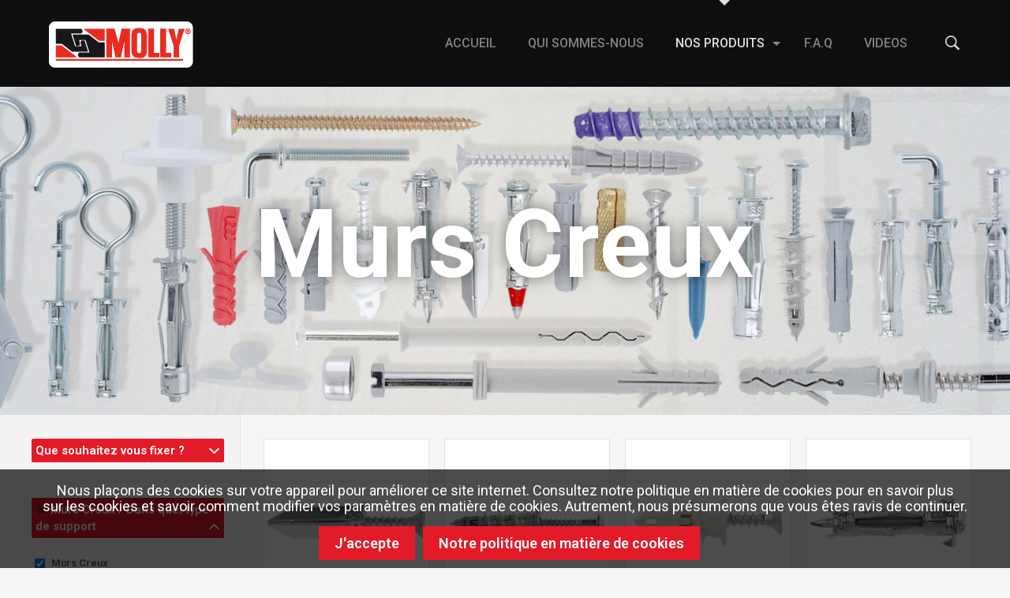

--- FILE ---
content_type: text/html; charset=UTF-8
request_url: https://www.molly-fixations.com/categorie-produit/murs-creux/
body_size: 32784
content:
<!DOCTYPE html>
<html class="no-js" lang="fr-FR" itemscope itemtype="https://schema.org/WebPage">

<!-- head -->
<head>

<!-- meta -->
<meta charset="UTF-8" />
<meta name="viewport" content="width=device-width, initial-scale=1, maximum-scale=1" />

<link rel="shortcut icon" href="https://www.molly-fixations.com/wp-content/uploads/2016/10/favicon.ico" />	
<link rel="apple-touch-icon" href="https://www.molly-fixations.com/wp-content/uploads/2016/10/icon-ipad-180.png" />

<!-- wp_head() -->
<meta name="description" content="MOLLY® | Solutions Fixations"/>
<link rel="alternate" hreflang="fr-FR" href="https://www.molly-fixations.com/produits/"/>
<title>Murs Creux | Molly</title>
<meta name="viewport" content="width=device-width, initial-scale=1, maximum-scale=1" />
<link rel="shortcut icon" href="https://www.molly-fixations.com/wp-content/uploads/2016/10/favicon.ico" type="image/x-icon" />
<link rel="apple-touch-icon" href="https://www.molly-fixations.com/wp-content/uploads/2016/10/icon-ipad-180.png" />

<!-- All in One SEO Pack 3.3.3 by Michael Torbert of Semper Fi Web Design[649,680] -->

<meta name="keywords"  content="fixation luminaire,fixation lustre,fixation sèche-serviette,fixation cadre,fixation thermostat,fixation béton cellulaire,fixation plaque de plâtre,cheville mur creux,cheville à clouer,fixation rapide,fixation facile.,cheville métallique autoforeuse,fixation convecteur,fixation rideau,fixation étagère,cheville sans perçage,fixation carton-plâtre,fixation carreau de plâtre,fixation facile,cheville à visser charge légère,cloisons placo,cheville nylon autoforeuse,fixation charge légère,fixation petit luminaire,fixation petit miroir,fixation mur creux,fixation rapide sans perçage,fixation simple sans perçage,cheville nylon sans perçage,fixation tableau,cheville métallique à expansion autoforeuse,fixation décoration lourde,fixation cadre lourd,fixation miroir lourd,fixation rideaux,fixation tringle de rideau,fixation pour plaque de plâtre,fixation étagères,cheville métallique pour corps creux,fixation cloison sèche,fixation brique creuse,fixation objet suspendu,fixation décoration suspendue,cheville métallique avec gond,cheville métallique avec crochet,cheville métallique avec piton,fixation suspension,cheville molly expansion,cheville métallique expansion,cheville vis métrique,cheville tête cylindrique,cheville matériaux creux,fixation matériaux creux,utilisation cheville molly,molly classique,pince molly,retirer une cheville à expansion,objets lourds,fixation miroir,fixation rideaux épais,fixation armoire salle de bain,fixation radiateur,fixation murale meuble tv,fixation meuble de cuisine,fixation décortion lourde,fixation mural,fixation tv,fixation télé,cheville molly à expansion tête fraisée,cheville parois mince,fixation pour caravane,fixation parois mince,fixation luminaire pour caravane,fixation décoration pour caravane,fixation suspension pour caravane,fixation tableau caravane,cheville pour plafond creux,fixation plafond creux,cheville brique creuse,cheville ressort,cheville balancier,fixation petit luminaire suspendu,cheville balancier gros luminaire suspendu,pince cheville,pince cheville expansion,pince pour fixation,pince mur creux,pince fixation cheville,pince cheville métal,pince cheville métallique,pince cheville molly,scellement chimique,pose lourde,cartouche chimique,résine époxy acrylate,fixation ultra résistante,pistolet cellement chimique" />

<script type="application/ld+json" class="aioseop-schema">{}</script>
<link rel="canonical" href="https://www.molly-fixations.com/categorie-produit/murs-creux/" />
			<script type="text/javascript" >
				window.ga=window.ga||function(){(ga.q=ga.q||[]).push(arguments)};ga.l=+new Date;
				ga('create', 'UA-110057314-1', { 'cookieDomain': 'www.molly-fixations.com' } );
				// Plugins
				
				ga('send', 'pageview');
			</script>
			<script async src="https://www.google-analytics.com/analytics.js"></script>
			<!-- All in One SEO Pack -->
<link rel='dns-prefetch' href='//www.molly-fixations.com' />
<link rel='dns-prefetch' href='//www.google.com' />
<link rel='dns-prefetch' href='//fonts.googleapis.com' />
<link rel='dns-prefetch' href='//s.w.org' />
<link rel="alternate" type="application/rss+xml" title="Molly &raquo; Flux" href="https://www.molly-fixations.com/feed/" />
<link rel="alternate" type="application/rss+xml" title="Molly &raquo; Flux des commentaires" href="https://www.molly-fixations.com/comments/feed/" />
<link rel="alternate" type="application/rss+xml" title="Flux pour Molly &raquo; Murs Creux Catégorie" href="https://www.molly-fixations.com/categorie-produit/murs-creux/feed/" />
		<script type="text/javascript">
			window._wpemojiSettings = {"baseUrl":"https:\/\/s.w.org\/images\/core\/emoji\/12.0.0-1\/72x72\/","ext":".png","svgUrl":"https:\/\/s.w.org\/images\/core\/emoji\/12.0.0-1\/svg\/","svgExt":".svg","source":{"concatemoji":"https:\/\/www.molly-fixations.com\/wp-includes\/js\/wp-emoji-release.min.js"}};
			!function(e,a,t){var n,r,o,i=a.createElement("canvas"),p=i.getContext&&i.getContext("2d");function s(e,t){var a=String.fromCharCode;p.clearRect(0,0,i.width,i.height),p.fillText(a.apply(this,e),0,0);e=i.toDataURL();return p.clearRect(0,0,i.width,i.height),p.fillText(a.apply(this,t),0,0),e===i.toDataURL()}function c(e){var t=a.createElement("script");t.src=e,t.defer=t.type="text/javascript",a.getElementsByTagName("head")[0].appendChild(t)}for(o=Array("flag","emoji"),t.supports={everything:!0,everythingExceptFlag:!0},r=0;r<o.length;r++)t.supports[o[r]]=function(e){if(!p||!p.fillText)return!1;switch(p.textBaseline="top",p.font="600 32px Arial",e){case"flag":return s([127987,65039,8205,9895,65039],[127987,65039,8203,9895,65039])?!1:!s([55356,56826,55356,56819],[55356,56826,8203,55356,56819])&&!s([55356,57332,56128,56423,56128,56418,56128,56421,56128,56430,56128,56423,56128,56447],[55356,57332,8203,56128,56423,8203,56128,56418,8203,56128,56421,8203,56128,56430,8203,56128,56423,8203,56128,56447]);case"emoji":return!s([55357,56424,55356,57342,8205,55358,56605,8205,55357,56424,55356,57340],[55357,56424,55356,57342,8203,55358,56605,8203,55357,56424,55356,57340])}return!1}(o[r]),t.supports.everything=t.supports.everything&&t.supports[o[r]],"flag"!==o[r]&&(t.supports.everythingExceptFlag=t.supports.everythingExceptFlag&&t.supports[o[r]]);t.supports.everythingExceptFlag=t.supports.everythingExceptFlag&&!t.supports.flag,t.DOMReady=!1,t.readyCallback=function(){t.DOMReady=!0},t.supports.everything||(n=function(){t.readyCallback()},a.addEventListener?(a.addEventListener("DOMContentLoaded",n,!1),e.addEventListener("load",n,!1)):(e.attachEvent("onload",n),a.attachEvent("onreadystatechange",function(){"complete"===a.readyState&&t.readyCallback()})),(n=t.source||{}).concatemoji?c(n.concatemoji):n.wpemoji&&n.twemoji&&(c(n.twemoji),c(n.wpemoji)))}(window,document,window._wpemojiSettings);
		</script>
		<style type="text/css">
img.wp-smiley,
img.emoji {
	display: inline !important;
	border: none !important;
	box-shadow: none !important;
	height: 1em !important;
	width: 1em !important;
	margin: 0 .07em !important;
	vertical-align: -0.1em !important;
	background: none !important;
	padding: 0 !important;
}
</style>
	<link rel='stylesheet' id='wp-block-library-css'  href='https://www.molly-fixations.com/wp-includes/css/dist/block-library/style.min.css' type='text/css' media='all' />
<link rel='stylesheet' id='wc-block-style-css'  href='https://www.molly-fixations.com/wp-content/plugins/woocommerce/packages/woocommerce-blocks/build/style.css' type='text/css' media='all' />
<link rel='stylesheet' id='cookie-notice-front-css'  href='https://www.molly-fixations.com/wp-content/plugins/cookie-notice/css/front.min.css' type='text/css' media='all' />
<link rel='stylesheet' id='rs-plugin-settings-css'  href='https://www.molly-fixations.com/wp-content/plugins/revslider/public/assets/css/rs6.css' type='text/css' media='all' />
<style id='rs-plugin-settings-inline-css' type='text/css'>
#rs-demo-id {}
</style>
<link rel='stylesheet' id='font-awesome-css'  href='https://www.molly-fixations.com/wp-content/plugins/js_composer/assets/lib/bower/font-awesome/css/font-awesome.min.css' type='text/css' media='all' />
<link rel='stylesheet' id='jquery.webui-popover-css'  href='https://www.molly-fixations.com/wp-content/plugins/ulc/assets/css/jquery.webui-popover.min.css' type='text/css' media='all' />
<link rel='stylesheet' id='ulc_main-css'  href='https://www.molly-fixations.com/wp-content/plugins/ulc/assets/css/style.css' type='text/css' media='all' />
<link rel='stylesheet' id='woocommerce-layout-css'  href='https://www.molly-fixations.com/wp-content/plugins/woocommerce/assets/css/woocommerce-layout.css' type='text/css' media='all' />
<link rel='stylesheet' id='woocommerce-smallscreen-css'  href='https://www.molly-fixations.com/wp-content/plugins/woocommerce/assets/css/woocommerce-smallscreen.css' type='text/css' media='only screen and (max-width: 768px)' />
<link rel='stylesheet' id='woocommerce-general-css'  href='https://www.molly-fixations.com/wp-content/plugins/woocommerce/assets/css/woocommerce.css' type='text/css' media='all' />
<style id='woocommerce-inline-inline-css' type='text/css'>
.woocommerce form .form-row .required { visibility: visible; }
</style>
<link rel='stylesheet' id='mfn-base-css'  href='https://www.molly-fixations.com/wp-content/themes/betheme/css/base.css' type='text/css' media='all' />
<link rel='stylesheet' id='mfn-layout-css'  href='https://www.molly-fixations.com/wp-content/themes/betheme/css/layout.css' type='text/css' media='all' />
<link rel='stylesheet' id='mfn-shortcodes-css'  href='https://www.molly-fixations.com/wp-content/themes/betheme/css/shortcodes.css' type='text/css' media='all' />
<link rel='stylesheet' id='mfn-animations-css'  href='https://www.molly-fixations.com/wp-content/themes/betheme/assets/animations/animations.min.css' type='text/css' media='all' />
<link rel='stylesheet' id='mfn-jquery-ui-css'  href='https://www.molly-fixations.com/wp-content/themes/betheme/assets/ui/jquery.ui.all.css' type='text/css' media='all' />
<link rel='stylesheet' id='mfn-jplayer-css'  href='https://www.molly-fixations.com/wp-content/themes/betheme/assets/jplayer/css/jplayer.blue.monday.css' type='text/css' media='all' />
<link rel='stylesheet' id='mfn-responsive-css'  href='https://www.molly-fixations.com/wp-content/themes/betheme/css/responsive.css' type='text/css' media='all' />
<link rel='stylesheet' id='mfn-fonts-css'  href='https://fonts.googleapis.com/css?family=Roboto%3A1%2C400%2C400italic%2C500%2C600%2C700%2C700italic%2C900&#038;ver=5.3.20' type='text/css' media='all' />
<link rel='stylesheet' id='prdctfltr-css'  href='https://www.molly-fixations.com/wp-content/plugins/prdctfltr/lib/css/prdctfltr.min.css' type='text/css' media='all' />
<link rel='stylesheet' id='tablepress-default-css'  href='https://www.molly-fixations.com/wp-content/tablepress-combined.min.css' type='text/css' media='all' />
<link rel='stylesheet' id='isb-style-css'  href='https://www.molly-fixations.com/wp-content/plugins/improved-sale-badges/assets/css/style.css' type='text/css' media='all' />
<link rel='stylesheet' id='js_composer_front-css'  href='https://www.molly-fixations.com/wp-content/plugins/js_composer/assets/css/js_composer.min.css' type='text/css' media='all' />
<link rel='stylesheet' id='bsf-Defaults-css'  href='https://www.molly-fixations.com/wp-content/uploads/smile_fonts/Defaults/Defaults.css' type='text/css' media='all' />
<link rel='stylesheet' id='mfn-woo-css'  href='https://www.molly-fixations.com/wp-content/themes/betheme/css/woocommerce.css' type='text/css' media='all' />
<link rel='stylesheet' id='style-css'  href='https://www.molly-fixations.com/wp-content/themes/betheme-child/style.css' type='text/css' media='all' />
<script type='text/javascript' src='https://www.molly-fixations.com/wp-includes/js/jquery/jquery.js'></script>
<script type='text/javascript' src='https://www.molly-fixations.com/wp-includes/js/jquery/jquery-migrate.min.js'></script>
<script type='text/javascript' src='https://www.molly-fixations.com/wp-content/plugins/revslider/public/assets/js/revolution.tools.min.js'></script>
<script type='text/javascript' src='https://www.molly-fixations.com/wp-content/plugins/revslider/public/assets/js/rs6.min.js'></script>
<script type='text/javascript' src='https://www.molly-fixations.com/wp-content/plugins/woocommerce/assets/js/jquery-blockui/jquery.blockUI.min.js'></script>
<script type='text/javascript'>
/* <![CDATA[ */
var wc_add_to_cart_params = {"ajax_url":"\/wp-admin\/admin-ajax.php","wc_ajax_url":"\/?wc-ajax=%%endpoint%%","i18n_view_cart":"Voir le panier","cart_url":"https:\/\/www.molly-fixations.com","is_cart":"","cart_redirect_after_add":"no"};
/* ]]> */
</script>
<script type='text/javascript' src='https://www.molly-fixations.com/wp-content/plugins/woocommerce/assets/js/frontend/add-to-cart.min.js'></script>
<script type='text/javascript' src='https://www.molly-fixations.com/wp-content/plugins/js_composer/assets/js/vendors/woocommerce-add-to-cart.js'></script>
<link rel='https://api.w.org/' href='https://www.molly-fixations.com/wp-json/' />
<style type="text/css">
                    .ctl-bullets-container {
                display: block;
                position: fixed;
                right: 0;
                height: 100%;
                z-index: 1049;
                font-weight: normal;
                height: 70vh;
                overflow-x: hidden;
                overflow-y: auto;
                margin: 15vh auto;
            }</style><!-- style | background -->
<style id="mfn-dnmc-bg-css">
#Subheader{background-image:url(https://www.molly-fixations.com/wp-content/uploads/2017/03/subheader_nosproduits.jpg);background-repeat:no-repeat;background-position:center top}
</style>
<!-- style | dynamic -->
<style id="mfn-dnmc-style-css">
@media only screen and (min-width: 1140px){body:not(.header-simple) #Top_bar #menu{display:block!important}.tr-menu #Top_bar #menu{background:none!important}#Top_bar .menu > li > ul.mfn-megamenu{width:984px}#Top_bar .menu > li > ul.mfn-megamenu > li{float:left}#Top_bar .menu > li > ul.mfn-megamenu > li.mfn-megamenu-cols-1{width:100%}#Top_bar .menu > li > ul.mfn-megamenu > li.mfn-megamenu-cols-2{width:50%}#Top_bar .menu > li > ul.mfn-megamenu > li.mfn-megamenu-cols-3{width:33.33%}#Top_bar .menu > li > ul.mfn-megamenu > li.mfn-megamenu-cols-4{width:25%}#Top_bar .menu > li > ul.mfn-megamenu > li.mfn-megamenu-cols-5{width:20%}#Top_bar .menu > li > ul.mfn-megamenu > li.mfn-megamenu-cols-6{width:16.66%}#Top_bar .menu > li > ul.mfn-megamenu > li > ul{display:block!important;position:inherit;left:auto;top:auto;border-width:0 1px 0 0}#Top_bar .menu > li > ul.mfn-megamenu > li:last-child > ul{border:0}#Top_bar .menu > li > ul.mfn-megamenu > li > ul li{width:auto}#Top_bar .menu > li > ul.mfn-megamenu a.mfn-megamenu-title{text-transform:uppercase;font-weight:400;background:none}#Top_bar .menu > li > ul.mfn-megamenu a .menu-arrow{display:none}.menuo-right #Top_bar .menu > li > ul.mfn-megamenu{left:auto;right:0}.menuo-right #Top_bar .menu > li > ul.mfn-megamenu-bg{box-sizing:border-box}#Top_bar .menu > li > ul.mfn-megamenu-bg{padding:20px 166px 20px 20px;background-repeat:no-repeat;background-position:right bottom}.rtl #Top_bar .menu > li > ul.mfn-megamenu-bg{padding-left:166px;padding-right:20px;background-position:left bottom}#Top_bar .menu > li > ul.mfn-megamenu-bg > li{background:none}#Top_bar .menu > li > ul.mfn-megamenu-bg > li a{border:none}#Top_bar .menu > li > ul.mfn-megamenu-bg > li > ul{background:none!important;-webkit-box-shadow:0 0 0 0;-moz-box-shadow:0 0 0 0;box-shadow:0 0 0 0}.mm-vertical #Top_bar .container{position:relative;}.mm-vertical #Top_bar .top_bar_left{position:static;}.mm-vertical #Top_bar .menu > li ul{box-shadow:0 0 0 0 transparent!important;background-image:none;}.mm-vertical #Top_bar .menu > li > ul.mfn-megamenu{width:98%!important;margin:0 1%;padding:20px 0;}.mm-vertical.header-plain #Top_bar .menu > li > ul.mfn-megamenu{width:100%!important;margin:0;}.mm-vertical #Top_bar .menu > li > ul.mfn-megamenu > li{display:table-cell;float:none!important;width:10%;padding:0 15px;border-right:1px solid rgba(0, 0, 0, 0.05);}.mm-vertical #Top_bar .menu > li > ul.mfn-megamenu > li:last-child{border-right-width:0}.mm-vertical #Top_bar .menu > li > ul.mfn-megamenu > li.hide-border{border-right-width:0}.mm-vertical #Top_bar .menu > li > ul.mfn-megamenu > li a{border-bottom-width:0;padding:9px 15px;line-height:120%;}.mm-vertical #Top_bar .menu > li > ul.mfn-megamenu a.mfn-megamenu-title{font-weight:700;}.rtl .mm-vertical #Top_bar .menu > li > ul.mfn-megamenu > li:first-child{border-right-width:0}.rtl .mm-vertical #Top_bar .menu > li > ul.mfn-megamenu > li:last-child{border-right-width:1px}.header-plain:not(.menuo-right) #Header .top_bar_left{width:auto!important}.header-stack.header-center #Top_bar #menu{display:inline-block!important}.header-simple #Top_bar #menu{display:none;height:auto;width:300px;bottom:auto;top:100%;right:1px;position:absolute;margin:0}.header-simple #Header a.responsive-menu-toggle{display:block;right:10px}.header-simple #Top_bar #menu > ul{width:100%;float:left}.header-simple #Top_bar #menu ul li{width:100%;padding-bottom:0;border-right:0;position:relative}.header-simple #Top_bar #menu ul li a{padding:0 20px;margin:0;display:block;height:auto;line-height:normal;border:none}.header-simple #Top_bar #menu ul li a:after{display:none}.header-simple #Top_bar #menu ul li a span{border:none;line-height:44px;display:inline;padding:0}.header-simple #Top_bar #menu ul li.submenu .menu-toggle{display:block;position:absolute;right:0;top:0;width:44px;height:44px;line-height:44px;font-size:30px;font-weight:300;text-align:center;cursor:pointer;color:#444;opacity:0.33;}.header-simple #Top_bar #menu ul li.submenu .menu-toggle:after{content:"+"}.header-simple #Top_bar #menu ul li.hover > .menu-toggle:after{content:"-"}.header-simple #Top_bar #menu ul li.hover a{border-bottom:0}.header-simple #Top_bar #menu ul.mfn-megamenu li .menu-toggle{display:none}.header-simple #Top_bar #menu ul li ul{position:relative!important;left:0!important;top:0;padding:0;margin:0!important;width:auto!important;background-image:none}.header-simple #Top_bar #menu ul li ul li{width:100%!important;display:block;padding:0;}.header-simple #Top_bar #menu ul li ul li a{padding:0 20px 0 30px}.header-simple #Top_bar #menu ul li ul li a .menu-arrow{display:none}.header-simple #Top_bar #menu ul li ul li a span{padding:0}.header-simple #Top_bar #menu ul li ul li a span:after{display:none!important}.header-simple #Top_bar .menu > li > ul.mfn-megamenu a.mfn-megamenu-title{text-transform:uppercase;font-weight:400}.header-simple #Top_bar .menu > li > ul.mfn-megamenu > li > ul{display:block!important;position:inherit;left:auto;top:auto}.header-simple #Top_bar #menu ul li ul li ul{border-left:0!important;padding:0;top:0}.header-simple #Top_bar #menu ul li ul li ul li a{padding:0 20px 0 40px}.rtl.header-simple #Top_bar #menu{left:1px;right:auto}.rtl.header-simple #Top_bar a.responsive-menu-toggle{left:10px;right:auto}.rtl.header-simple #Top_bar #menu ul li.submenu .menu-toggle{left:0;right:auto}.rtl.header-simple #Top_bar #menu ul li ul{left:auto!important;right:0!important}.rtl.header-simple #Top_bar #menu ul li ul li a{padding:0 30px 0 20px}.rtl.header-simple #Top_bar #menu ul li ul li ul li a{padding:0 40px 0 20px}.menu-highlight #Top_bar .menu > li{margin:0 2px}.menu-highlight:not(.header-creative) #Top_bar .menu > li > a{margin:20px 0;padding:0;-webkit-border-radius:5px;border-radius:5px}.menu-highlight #Top_bar .menu > li > a:after{display:none}.menu-highlight #Top_bar .menu > li > a span:not(.description){line-height:50px}.menu-highlight #Top_bar .menu > li > a span.description{display:none}.menu-highlight.header-stack #Top_bar .menu > li > a{margin:10px 0!important}.menu-highlight.header-stack #Top_bar .menu > li > a span:not(.description){line-height:40px}.menu-highlight.header-transparent #Top_bar .menu > li > a{margin:5px 0}.menu-highlight.header-simple #Top_bar #menu ul li,.menu-highlight.header-creative #Top_bar #menu ul li{margin:0}.menu-highlight.header-simple #Top_bar #menu ul li > a,.menu-highlight.header-creative #Top_bar #menu ul li > a{-webkit-border-radius:0;border-radius:0}.menu-highlight:not(.header-fixed):not(.header-simple) #Top_bar.is-sticky .menu > li > a{margin:10px 0!important;padding:5px 0!important}.menu-highlight:not(.header-fixed):not(.header-simple) #Top_bar.is-sticky .menu > li > a span{line-height:30px!important}.header-modern.menu-highlight.menuo-right .menu_wrapper{margin-right:20px}.menu-line-below #Top_bar .menu > li > a:after{top:auto;bottom:-4px}.menu-line-below #Top_bar.is-sticky .menu > li > a:after{top:auto;bottom:-4px}.menu-line-below-80 #Top_bar:not(.is-sticky) .menu > li > a:after{height:4px;left:10%;top:50%;margin-top:20px;width:80%}.menu-line-below-80-1 #Top_bar:not(.is-sticky) .menu > li > a:after{height:1px;left:10%;top:50%;margin-top:20px;width:80%}.menu-link-color #Top_bar .menu > li > a:after{display:none!important}.menu-arrow-top #Top_bar .menu > li > a:after{background:none repeat scroll 0 0 rgba(0,0,0,0)!important;border-color:#ccc transparent transparent;border-style:solid;border-width:7px 7px 0;display:block;height:0;left:50%;margin-left:-7px;top:0!important;width:0}.menu-arrow-top #Top_bar.is-sticky .menu > li > a:after{top:0!important}.menu-arrow-bottom #Top_bar .menu > li > a:after{background:none!important;border-color:transparent transparent #ccc;border-style:solid;border-width:0 7px 7px;display:block;height:0;left:50%;margin-left:-7px;top:auto;bottom:0;width:0}.menu-arrow-bottom #Top_bar.is-sticky .menu > li > a:after{top:auto;bottom:0}.menuo-no-borders #Top_bar .menu > li > a span{border-width:0!important}.menuo-no-borders #Header_creative #Top_bar .menu > li > a span{border-bottom-width:0}.menuo-no-borders.header-plain #Top_bar a#header_cart,.menuo-no-borders.header-plain #Top_bar a#search_button,.menuo-no-borders.header-plain #Top_bar .wpml-languages,.menuo-no-borders.header-plain #Top_bar a.action_button{border-width:0}.menuo-right #Top_bar .menu_wrapper{float:right}.menuo-right.header-stack:not(.header-center) #Top_bar .menu_wrapper{margin-right:150px}body.header-creative{padding-left:50px}body.header-creative.header-open{padding-left:250px}body.error404,body.under-construction,body.template-blank{padding-left:0!important}.header-creative.footer-fixed #Footer,.header-creative.footer-sliding #Footer,.header-creative.footer-stick #Footer.is-sticky{box-sizing:border-box;padding-left:50px;}.header-open.footer-fixed #Footer,.header-open.footer-sliding #Footer,.header-creative.footer-stick #Footer.is-sticky{padding-left:250px;}.header-rtl.header-creative.footer-fixed #Footer,.header-rtl.header-creative.footer-sliding #Footer,.header-rtl.header-creative.footer-stick #Footer.is-sticky{padding-left:0;padding-right:50px;}.header-rtl.header-open.footer-fixed #Footer,.header-rtl.header-open.footer-sliding #Footer,.header-rtl.header-creative.footer-stick #Footer.is-sticky{padding-right:250px;}#Header_creative{background-color:#fff;position:fixed;width:250px;height:100%;left:-200px;top:0;z-index:9002;-webkit-box-shadow:2px 0 4px 2px rgba(0,0,0,.15);box-shadow:2px 0 4px 2px rgba(0,0,0,.15)}#Header_creative .container{width:100%}#Header_creative .creative-wrapper{opacity:0;margin-right:50px}#Header_creative a.creative-menu-toggle{display:block;width:34px;height:34px;line-height:34px;font-size:22px;text-align:center;position:absolute;top:10px;right:8px;border-radius:3px}.admin-bar #Header_creative a.creative-menu-toggle{top:42px}#Header_creative #Top_bar{position:static;width:100%}#Header_creative #Top_bar .top_bar_left{width:100%!important;float:none}#Header_creative #Top_bar .top_bar_right{width:100%!important;float:none;height:auto;margin-bottom:35px;text-align:center;padding:0 20px;top:0;-webkit-box-sizing:border-box;-moz-box-sizing:border-box;box-sizing:border-box}#Header_creative #Top_bar .top_bar_right:before{display:none}#Header_creative #Top_bar .top_bar_right_wrapper{top:0}#Header_creative #Top_bar .logo{float:none;text-align:center;margin:15px 0}#Header_creative #Top_bar #menu{background-color:transparent}#Header_creative #Top_bar .menu_wrapper{float:none;margin:0 0 30px}#Header_creative #Top_bar .menu > li{width:100%;float:none;position:relative}#Header_creative #Top_bar .menu > li > a{padding:0;text-align:center}#Header_creative #Top_bar .menu > li > a:after{display:none}#Header_creative #Top_bar .menu > li > a span{border-right:0;border-bottom-width:1px;line-height:38px}#Header_creative #Top_bar .menu li ul{left:100%;right:auto;top:0;box-shadow:2px 2px 2px 0 rgba(0,0,0,0.03);-webkit-box-shadow:2px 2px 2px 0 rgba(0,0,0,0.03)}#Header_creative #Top_bar .menu > li > ul.mfn-megamenu{margin:0;width:700px!important;}#Header_creative #Top_bar .menu > li > ul.mfn-megamenu > li > ul{left:0}#Header_creative #Top_bar .menu li ul li a{padding-top:9px;padding-bottom:8px}#Header_creative #Top_bar .menu li ul li ul{top:0}#Header_creative #Top_bar .menu > li > a span.description{display:block;font-size:13px;line-height:28px!important;clear:both}#Header_creative #Top_bar .search_wrapper{left:100%;top:auto;bottom:0}#Header_creative #Top_bar a#header_cart{display:inline-block;float:none;top:3px}#Header_creative #Top_bar a#search_button{display:inline-block;float:none;top:3px}#Header_creative #Top_bar .wpml-languages{display:inline-block;float:none;top:0}#Header_creative #Top_bar .wpml-languages.enabled:hover a.active{padding-bottom:11px}#Header_creative #Top_bar .action_button{display:inline-block;float:none;top:16px;margin:0}#Header_creative #Top_bar .banner_wrapper{display:block;text-align:center}#Header_creative #Top_bar .banner_wrapper img{max-width:100%;height:auto;display:inline-block}#Header_creative #Action_bar{display:none;position:absolute;bottom:0;top:auto;clear:both;padding:0 20px;box-sizing:border-box}#Header_creative #Action_bar .social{float:none;text-align:center;padding:5px 0 15px}#Header_creative #Action_bar .social li{margin-bottom:2px}#Header_creative .social li a{color:rgba(0,0,0,.5)}#Header_creative .social li a:hover{color:#000}#Header_creative .creative-social{position:absolute;bottom:10px;right:0;width:50px}#Header_creative .creative-social li{display:block;float:none;width:100%;text-align:center;margin-bottom:5px}.header-creative .fixed-nav.fixed-nav-prev{margin-left:50px}.header-creative.header-open .fixed-nav.fixed-nav-prev{margin-left:250px}.menuo-last #Header_creative #Top_bar .menu li.last ul{top:auto;bottom:0}.header-open #Header_creative{left:0}.header-open #Header_creative .creative-wrapper{opacity:1;margin:0!important;}.header-open #Header_creative .creative-menu-toggle,.header-open #Header_creative .creative-social{display:none}.header-open #Header_creative #Action_bar{display:block}body.header-rtl.header-creative{padding-left:0;padding-right:50px}.header-rtl #Header_creative{left:auto;right:-200px}.header-rtl #Header_creative .creative-wrapper{margin-left:50px;margin-right:0}.header-rtl #Header_creative a.creative-menu-toggle{left:8px;right:auto}.header-rtl #Header_creative .creative-social{left:0;right:auto}.header-rtl #Footer #back_to_top.sticky{right:125px}.header-rtl #popup_contact{right:70px}.header-rtl #Header_creative #Top_bar .menu li ul{left:auto;right:100%}.header-rtl #Header_creative #Top_bar .search_wrapper{left:auto;right:100%;}.header-rtl .fixed-nav.fixed-nav-prev{margin-left:0!important}.header-rtl .fixed-nav.fixed-nav-next{margin-right:50px}body.header-rtl.header-creative.header-open{padding-left:0;padding-right:250px!important}.header-rtl.header-open #Header_creative{left:auto;right:0}.header-rtl.header-open #Footer #back_to_top.sticky{right:325px}.header-rtl.header-open #popup_contact{right:270px}.header-rtl.header-open .fixed-nav.fixed-nav-next{margin-right:250px}#Header_creative.active{left:-1px;}.header-rtl #Header_creative.active{left:auto;right:-1px;}#Header_creative.active .creative-wrapper{opacity:1;margin:0}.header-creative .vc_row[data-vc-full-width]{padding-left:50px}.header-creative.header-open .vc_row[data-vc-full-width]{padding-left:250px}.header-open .vc_parallax .vc_parallax-inner { left:auto; width: calc(100% - 250px); }.header-open.header-rtl .vc_parallax .vc_parallax-inner { left:0; right:auto; }#Header_creative.scroll{height:100%;overflow-y:auto}#Header_creative.scroll:not(.dropdown) .menu li ul{display:none!important}#Header_creative.scroll #Action_bar{position:static}#Header_creative.dropdown{outline:none}#Header_creative.dropdown #Top_bar .menu_wrapper{float:left}#Header_creative.dropdown #Top_bar #menu ul li{position:relative;float:left}#Header_creative.dropdown #Top_bar #menu ul li a:after{display:none}#Header_creative.dropdown #Top_bar #menu ul li a span{line-height:38px;padding:0}#Header_creative.dropdown #Top_bar #menu ul li.submenu .menu-toggle{display:block;position:absolute;right:0;top:0;width:38px;height:38px;line-height:38px;font-size:26px;font-weight:300;text-align:center;cursor:pointer;color:#444;opacity:0.33;}#Header_creative.dropdown #Top_bar #menu ul li.submenu .menu-toggle:after{content:"+"}#Header_creative.dropdown #Top_bar #menu ul li.hover > .menu-toggle:after{content:"-"}#Header_creative.dropdown #Top_bar #menu ul li.hover a{border-bottom:0}#Header_creative.dropdown #Top_bar #menu ul.mfn-megamenu li .menu-toggle{display:none}#Header_creative.dropdown #Top_bar #menu ul li ul{position:relative!important;left:0!important;top:0;padding:0;margin-left:0!important;width:auto!important;background-image:none}#Header_creative.dropdown #Top_bar #menu ul li ul li{width:100%!important}#Header_creative.dropdown #Top_bar #menu ul li ul li a{padding:0 10px;text-align:center}#Header_creative.dropdown #Top_bar #menu ul li ul li a .menu-arrow{display:none}#Header_creative.dropdown #Top_bar #menu ul li ul li a span{padding:0}#Header_creative.dropdown #Top_bar #menu ul li ul li a span:after{display:none!important}#Header_creative.dropdown #Top_bar .menu > li > ul.mfn-megamenu a.mfn-megamenu-title{text-transform:uppercase;font-weight:400}#Header_creative.dropdown #Top_bar .menu > li > ul.mfn-megamenu > li > ul{display:block!important;position:inherit;left:auto;top:auto}#Header_creative.dropdown #Top_bar #menu ul li ul li ul{border-left:0!important;padding:0;top:0}#Header_creative{transition: left .5s ease-in-out, right .5s ease-in-out;}#Header_creative .creative-wrapper{transition: opacity .5s ease-in-out, margin 0s ease-in-out .5s;}#Header_creative.active .creative-wrapper{transition: opacity .5s ease-in-out, margin 0s ease-in-out;}}@media only screen and (min-width: 1140px){#Top_bar.is-sticky{position:fixed!important;width:100%;left:0;top:-60px;height:60px;z-index:701;background:#fff;opacity:.97;-webkit-box-shadow:0 2px 5px 0 rgba(0,0,0,0.1);-moz-box-shadow:0 2px 5px 0 rgba(0,0,0,0.1);box-shadow:0 2px 5px 0 rgba(0,0,0,0.1)}.layout-boxed.header-boxed #Top_bar.is-sticky{max-width:1140px;left:50%;-webkit-transform:translateX(-50%);transform:translateX(-50%)}#Top_bar.is-sticky .top_bar_left,#Top_bar.is-sticky .top_bar_right,#Top_bar.is-sticky .top_bar_right:before{background:none}#Top_bar.is-sticky .top_bar_right{top:-4px;height:auto;}#Top_bar.is-sticky .top_bar_right_wrapper{top:15px}.header-plain #Top_bar.is-sticky .top_bar_right_wrapper{top:0}#Top_bar.is-sticky .logo{width:auto;margin:0 30px 0 20px;padding:0}#Top_bar.is-sticky #logo,#Top_bar.is-sticky .custom-logo-link{padding:5px 0!important;height:50px!important;line-height:50px!important}.logo-no-sticky-padding #Top_bar.is-sticky #logo{height:60px!important;line-height:60px!important}#Top_bar.is-sticky #logo img.logo-main{display:none}#Top_bar.is-sticky #logo img.logo-sticky{display:inline;max-height:35px;}#Top_bar.is-sticky .menu_wrapper{clear:none}#Top_bar.is-sticky .menu_wrapper .menu > li > a{padding:15px 0}#Top_bar.is-sticky .menu > li > a,#Top_bar.is-sticky .menu > li > a span{line-height:30px}#Top_bar.is-sticky .menu > li > a:after{top:auto;bottom:-4px}#Top_bar.is-sticky .menu > li > a span.description{display:none}#Top_bar.is-sticky .secondary_menu_wrapper,#Top_bar.is-sticky .banner_wrapper{display:none}.header-overlay #Top_bar.is-sticky{display:none}.sticky-dark #Top_bar.is-sticky,.sticky-dark #Top_bar.is-sticky #menu{background:rgba(0,0,0,.8)}.sticky-dark #Top_bar.is-sticky .menu > li > a{color:#fff}.sticky-dark #Top_bar.is-sticky .top_bar_right a:not(.action_button){color:rgba(255,255,255,.8)}.sticky-dark #Top_bar.is-sticky .wpml-languages a.active,.sticky-dark #Top_bar.is-sticky .wpml-languages ul.wpml-lang-dropdown{background:rgba(0,0,0,0.1);border-color:rgba(0,0,0,0.1)}.sticky-white #Top_bar.is-sticky,.sticky-white #Top_bar.is-sticky #menu{background:rgba(255,255,255,.8)}.sticky-white #Top_bar.is-sticky .menu > li > a{color:#222}.sticky-white #Top_bar.is-sticky .top_bar_right a:not(.action_button){color:rgba(0,0,0,.8)}.sticky-white #Top_bar.is-sticky .wpml-languages a.active,.sticky-white #Top_bar.is-sticky .wpml-languages ul.wpml-lang-dropdown{background:rgba(255,255,255,0.1);border-color:rgba(0,0,0,0.1)}}@media only screen and (min-width: 768px) and (max-width: 1140px){.header_placeholder{height:0!important}}@media only screen and (max-width: 1139px){#Top_bar #menu{display:none;height:auto;width:300px;bottom:auto;top:100%;right:1px;position:absolute;margin:0}#Top_bar a.responsive-menu-toggle{display:block}#Top_bar #menu > ul{width:100%;float:left}#Top_bar #menu ul li{width:100%;padding-bottom:0;border-right:0;position:relative}#Top_bar #menu ul li a{padding:0 25px;margin:0;display:block;height:auto;line-height:normal;border:none}#Top_bar #menu ul li a:after{display:none}#Top_bar #menu ul li a span{border:none;line-height:44px;display:inline;padding:0}#Top_bar #menu ul li a span.description{margin:0 0 0 5px}#Top_bar #menu ul li.submenu .menu-toggle{display:block;position:absolute;right:15px;top:0;width:44px;height:44px;line-height:44px;font-size:30px;font-weight:300;text-align:center;cursor:pointer;color:#444;opacity:0.33;}#Top_bar #menu ul li.submenu .menu-toggle:after{content:"+"}#Top_bar #menu ul li.hover > .menu-toggle:after{content:"-"}#Top_bar #menu ul li.hover a{border-bottom:0}#Top_bar #menu ul li a span:after{display:none!important}#Top_bar #menu ul.mfn-megamenu li .menu-toggle{display:none}#Top_bar #menu ul li ul{position:relative!important;left:0!important;top:0;padding:0;margin-left:0!important;width:auto!important;background-image:none!important;box-shadow:0 0 0 0 transparent!important;-webkit-box-shadow:0 0 0 0 transparent!important}#Top_bar #menu ul li ul li{width:100%!important}#Top_bar #menu ul li ul li a{padding:0 20px 0 35px}#Top_bar #menu ul li ul li a .menu-arrow{display:none}#Top_bar #menu ul li ul li a span{padding:0}#Top_bar #menu ul li ul li a span:after{display:none!important}#Top_bar .menu > li > ul.mfn-megamenu a.mfn-megamenu-title{text-transform:uppercase;font-weight:400}#Top_bar .menu > li > ul.mfn-megamenu > li > ul{display:block!important;position:inherit;left:auto;top:auto}#Top_bar #menu ul li ul li ul{border-left:0!important;padding:0;top:0}#Top_bar #menu ul li ul li ul li a{padding:0 20px 0 45px}.rtl #Top_bar #menu{left:1px;right:auto}.rtl #Top_bar a.responsive-menu-toggle{left:20px;right:auto}.rtl #Top_bar #menu ul li.submenu .menu-toggle{left:15px;right:auto;border-left:none;border-right:1px solid #eee}.rtl #Top_bar #menu ul li ul{left:auto!important;right:0!important}.rtl #Top_bar #menu ul li ul li a{padding:0 30px 0 20px}.rtl #Top_bar #menu ul li ul li ul li a{padding:0 40px 0 20px}.header-stack .menu_wrapper a.responsive-menu-toggle{position:static!important;margin:11px 0!important}.header-stack .menu_wrapper #menu{left:0;right:auto}.rtl.header-stack #Top_bar #menu{left:auto;right:0}.admin-bar #Header_creative{top:32px}.header-creative.layout-boxed{padding-top:85px}.header-creative.layout-full-width #Wrapper{padding-top:60px}#Header_creative{position:fixed;width:100%;left:0!important;top:0;z-index:1001}#Header_creative .creative-wrapper{display:block!important;opacity:1!important}#Header_creative .creative-menu-toggle,#Header_creative .creative-social{display:none!important;opacity:1!important}#Header_creative #Top_bar{position:static;width:100%}#Header_creative #Top_bar #logo,#Header_creative #Top_bar .custom-logo-link{height:50px;line-height:50px;padding:5px 0}#Header_creative #Top_bar #logo img.logo-sticky{max-height:40px!important}#Header_creative #logo img.logo-main{display:none}#Header_creative #logo img.logo-sticky{display:inline-block}.logo-no-sticky-padding #Header_creative #Top_bar #logo{height:60px;line-height:60px;padding:0}.logo-no-sticky-padding #Header_creative #Top_bar #logo img.logo-sticky{max-height:60px!important}#Header_creative #Action_bar{display:none}#Header_creative #Top_bar .top_bar_right{height:60px;top:0}#Header_creative #Top_bar .top_bar_right:before{display:none}#Header_creative #Top_bar .top_bar_right_wrapper{top:0;padding-top:9px}#Header_creative.scroll{overflow:visible!important}}#Header_wrapper, #Intro {background-color: #f6f6f6;}#Subheader {background-color: rgba(247, 247, 247, 0);}.header-classic #Action_bar, .header-fixed #Action_bar, .header-plain #Action_bar, .header-split #Action_bar, .header-stack #Action_bar {background-color: #2C2C2C;}#Sliding-top {background-color: #0e0e11;}#Sliding-top a.sliding-top-control {border-right-color: #0e0e11;}#Sliding-top.st-center a.sliding-top-control,#Sliding-top.st-left a.sliding-top-control {border-top-color: #0e0e11;}#Footer {background-color: #000000;}body, ul.timeline_items, .icon_box a .desc, .icon_box a:hover .desc, .feature_list ul li a, .list_item a, .list_item a:hover,.widget_recent_entries ul li a, .flat_box a, .flat_box a:hover, .story_box .desc, .content_slider.carouselul li a .title,.content_slider.flat.description ul li .desc, .content_slider.flat.description ul li a .desc, .post-nav.minimal a i {color: #626262;}.post-nav.minimal a svg {fill: #626262;}.themecolor, .opening_hours .opening_hours_wrapper li span, .fancy_heading_icon .icon_top,.fancy_heading_arrows .icon-right-dir, .fancy_heading_arrows .icon-left-dir, .fancy_heading_line .title,.button-love a.mfn-love, .format-link .post-title .icon-link, .pager-single > span, .pager-single a:hover,.widget_meta ul, .widget_pages ul, .widget_rss ul, .widget_mfn_recent_comments ul li:after, .widget_archive ul,.widget_recent_comments ul li:after, .widget_nav_menu ul, .woocommerce ul.products li.product .price, .shop_slider .shop_slider_ul li .item_wrapper .price,.woocommerce-page ul.products li.product .price, .widget_price_filter .price_label .from, .widget_price_filter .price_label .to,.woocommerce ul.product_list_widget li .quantity .amount, .woocommerce .product div.entry-summary .price, .woocommerce .star-rating span,#Error_404 .error_pic i, .style-simple #Filters .filters_wrapper ul li a:hover, .style-simple #Filters .filters_wrapper ul li.current-cat a,.style-simple .quick_fact .title {color: #e31b29;}.themebg,#comments .commentlist > li .reply a.comment-reply-link,#Filters .filters_wrapper ul li a:hover,#Filters .filters_wrapper ul li.current-cat a,.fixed-nav .arrow,.offer_thumb .slider_pagination a:before,.offer_thumb .slider_pagination a.selected:after,.pager .pages a:hover,.pager .pages a.active,.pager .pages span.page-numbers.current,.pager-single span:after,.portfolio_group.exposure .portfolio-item .desc-inner .line,.Recent_posts ul li .desc:after,.Recent_posts ul li .photo .c,.slider_pagination a.selected,.slider_pagination .slick-active a,.slider_pagination a.selected:after,.slider_pagination .slick-active a:after,.testimonials_slider .slider_images,.testimonials_slider .slider_images a:after,.testimonials_slider .slider_images:before,#Top_bar a#header_cart span,.widget_categories ul,.widget_mfn_menu ul li a:hover,.widget_mfn_menu ul li.current-menu-item:not(.current-menu-ancestor) > a,.widget_mfn_menu ul li.current_page_item:not(.current_page_ancestor) > a,.widget_product_categories ul,.widget_recent_entries ul li:after,.woocommerce-account table.my_account_orders .order-number a,.woocommerce-MyAccount-navigation ul li.is-active a,.style-simple .accordion .question:after,.style-simple .faq .question:after,.style-simple .icon_box .desc_wrapper .title:before,.style-simple #Filters .filters_wrapper ul li a:after,.style-simple .article_box .desc_wrapper p:after,.style-simple .sliding_box .desc_wrapper:after,.style-simple .trailer_box:hover .desc,.tp-bullets.simplebullets.round .bullet.selected,.tp-bullets.simplebullets.round .bullet.selected:after,.tparrows.default,.tp-bullets.tp-thumbs .bullet.selected:after{background-color: #e31b29;}.Latest_news ul li .photo, .Recent_posts.blog_news ul li .photo, .style-simple .opening_hours .opening_hours_wrapper li label,.style-simple .timeline_items li:hover h3, .style-simple .timeline_items li:nth-child(even):hover h3,.style-simple .timeline_items li:hover .desc, .style-simple .timeline_items li:nth-child(even):hover,.style-simple .offer_thumb .slider_pagination a.selected {border-color: #e31b29;}a {color: #e31b29;}a:hover {color: #ff022c;}*::-moz-selection {background-color: #0095eb;color: white;}*::selection {background-color: #0095eb;color: white;}.blockquote p.author span, .counter .desc_wrapper .title, .article_box .desc_wrapper p, .team .desc_wrapper p.subtitle,.pricing-box .plan-header p.subtitle, .pricing-box .plan-header .price sup.period, .chart_box p, .fancy_heading .inside,.fancy_heading_line .slogan, .post-meta, .post-meta a, .post-footer, .post-footer a span.label, .pager .pages a, .button-love a .label,.pager-single a, #comments .commentlist > li .comment-author .says, .fixed-nav .desc .date, .filters_buttons li.label, .Recent_posts ul li a .desc .date,.widget_recent_entries ul li .post-date, .tp_recent_tweets .twitter_time, .widget_price_filter .price_label, .shop-filters .woocommerce-result-count,.woocommerce ul.product_list_widget li .quantity, .widget_shopping_cart ul.product_list_widget li dl, .product_meta .posted_in,.woocommerce .shop_table .product-name .variation > dd, .shipping-calculator-button:after,.shop_slider .shop_slider_ul li .item_wrapper .price del,.testimonials_slider .testimonials_slider_ul li .author span, .testimonials_slider .testimonials_slider_ul li .author span a, .Latest_news ul li .desc_footer,.share-simple-wrapper .icons a {color: #a8a8a8;}h1, h1 a, h1 a:hover, .text-logo #logo { color: #000000; }h2, h2 a, h2 a:hover { color: #000000; }h3, h3 a, h3 a:hover { color: #000000; }h4, h4 a, h4 a:hover, .style-simple .sliding_box .desc_wrapper h4 { color: #000000; }h5, h5 a, h5 a:hover { color: #000000; }h6, h6 a, h6 a:hover,a.content_link .title { color: #000000; }.dropcap, .highlight:not(.highlight_image) {background-color: #e31b29;}a.button, a.tp-button {background-color: #EBEBEB;color: #747474;}.button-stroke a.button, .button-stroke a.button .button_icon i, .button-stroke a.tp-button {border-color: #EBEBEB;color: #747474;}.button-stroke a:hover.button, .button-stroke a:hover.tp-button {background-color: #EBEBEB !important;color: #fff;}a.button_theme, a.tp-button.button_theme,button, input[type="submit"], input[type="reset"], input[type="button"] {background-color: #e31b29;color: #ffffff;}.button-stroke a.button.button_theme,.button-stroke a.button.button_theme .button_icon i, .button-stroke a.tp-button.button_theme,.button-stroke button, .button-stroke input[type="submit"], .button-stroke input[type="reset"], .button-stroke input[type="button"] {border-color: #e31b29;color: #e31b29 !important;}.button-stroke a.button.button_theme:hover, .button-stroke a.tp-button.button_theme:hover,.button-stroke button:hover, .button-stroke input[type="submit"]:hover, .button-stroke input[type="reset"]:hover, .button-stroke input[type="button"]:hover {background-color: #e31b29 !important;color: #ffffff !important;}a.mfn-link {color: #656B6F;}a.mfn-link-2 span, a:hover.mfn-link-2 span:before, a.hover.mfn-link-2 span:before, a.mfn-link-5 span, a.mfn-link-8:after, a.mfn-link-8:before {background: #e31b29;}a:hover.mfn-link {color: #ff022c;}a.mfn-link-2 span:before, a:hover.mfn-link-4:before, a:hover.mfn-link-4:after, a.hover.mfn-link-4:before, a.hover.mfn-link-4:after, a.mfn-link-5:before, a.mfn-link-7:after, a.mfn-link-7:before {background: #ff022c;}a.mfn-link-6:before {border-bottom-color: #ff022c;}.woocommerce #respond input#submit,.woocommerce a.button,.woocommerce button.button,.woocommerce input.button,.woocommerce #respond input#submit:hover,.woocommerce a.button:hover,.woocommerce button.button:hover,.woocommerce input.button:hover{background-color: #e31b29;color: #fff;}.woocommerce #respond input#submit.alt,.woocommerce a.button.alt,.woocommerce button.button.alt,.woocommerce input.button.alt,.woocommerce #respond input#submit.alt:hover,.woocommerce a.button.alt:hover,.woocommerce button.button.alt:hover,.woocommerce input.button.alt:hover{background-color: #e31b29;color: #fff;}.woocommerce #respond input#submit.disabled,.woocommerce #respond input#submit:disabled,.woocommerce #respond input#submit[disabled]:disabled,.woocommerce a.button.disabled,.woocommerce a.button:disabled,.woocommerce a.button[disabled]:disabled,.woocommerce button.button.disabled,.woocommerce button.button:disabled,.woocommerce button.button[disabled]:disabled,.woocommerce input.button.disabled,.woocommerce input.button:disabled,.woocommerce input.button[disabled]:disabled{background-color: #e31b29;color: #fff;}.woocommerce #respond input#submit.disabled:hover,.woocommerce #respond input#submit:disabled:hover,.woocommerce #respond input#submit[disabled]:disabled:hover,.woocommerce a.button.disabled:hover,.woocommerce a.button:disabled:hover,.woocommerce a.button[disabled]:disabled:hover,.woocommerce button.button.disabled:hover,.woocommerce button.button:disabled:hover,.woocommerce button.button[disabled]:disabled:hover,.woocommerce input.button.disabled:hover,.woocommerce input.button:disabled:hover,.woocommerce input.button[disabled]:disabled:hover{background-color: #e31b29;color: #fff;}.button-stroke.woocommerce-page #respond input#submit,.button-stroke.woocommerce-page a.button,.button-stroke.woocommerce-page button.button,.button-stroke.woocommerce-page input.button{border: 2px solid #e31b29 !important;color: #e31b29 !important;}.button-stroke.woocommerce-page #respond input#submit:hover,.button-stroke.woocommerce-page a.button:hover,.button-stroke.woocommerce-page button.button:hover,.button-stroke.woocommerce-page input.button:hover{background-color: #e31b29 !important;color: #fff !important;}.column_column ul, .column_column ol, .the_content_wrapper ul, .the_content_wrapper ol {color: #737E86;}.hr_color, .hr_color hr, .hr_dots span {color: #e31b29;background: #e31b29;}.hr_zigzag i {color: #e31b29;}.highlight-left:after,.highlight-right:after {background: #e31b29;}@media only screen and (max-width: 767px) {.highlight-left .wrap:first-child,.highlight-right .wrap:last-child {background: #e31b29;}}#Header .top_bar_left, .header-classic #Top_bar, .header-plain #Top_bar, .header-stack #Top_bar, .header-split #Top_bar,.header-fixed #Top_bar, .header-below #Top_bar, #Header_creative, #Top_bar #menu, .sticky-tb-color #Top_bar.is-sticky {background-color: #0e0e11;}#Top_bar .wpml-languages a.active, #Top_bar .wpml-languages ul.wpml-lang-dropdown {background-color: #0e0e11;}#Top_bar .top_bar_right:before {background-color: #e3e3e3;}#Header .top_bar_right {background-color: #f5f5f5;}#Top_bar .top_bar_right a:not(.action_button) {color: #dfdfdf;}a.action_button{background-color: #f7f7f7;color: #747474;}.button-stroke a.action_button{border-color: #f7f7f7;}.button-stroke a.action_button:hover{background-color: #f7f7f7!important;}#Top_bar .menu > li > a,#Top_bar #menu ul li.submenu .menu-toggle {color: #828282;}#Top_bar .menu > li.current-menu-item > a,#Top_bar .menu > li.current_page_item > a,#Top_bar .menu > li.current-menu-parent > a,#Top_bar .menu > li.current-page-parent > a,#Top_bar .menu > li.current-menu-ancestor > a,#Top_bar .menu > li.current-page-ancestor > a,#Top_bar .menu > li.current_page_ancestor > a,#Top_bar .menu > li.hover > a {color: #dfdfdf;}#Top_bar .menu > li a:after {background: #dfdfdf;}.menuo-arrows #Top_bar .menu > li.submenu > a > span:not(.description)::after {border-top-color: #828282;}#Top_bar .menu > li.current-menu-item.submenu > a > span:not(.description)::after,#Top_bar .menu > li.current_page_item.submenu > a > span:not(.description)::after,#Top_bar .menu > li.current-menu-parent.submenu > a > span:not(.description)::after,#Top_bar .menu > li.current-page-parent.submenu > a > span:not(.description)::after,#Top_bar .menu > li.current-menu-ancestor.submenu > a > span:not(.description)::after,#Top_bar .menu > li.current-page-ancestor.submenu > a > span:not(.description)::after,#Top_bar .menu > li.current_page_ancestor.submenu > a > span:not(.description)::after,#Top_bar .menu > li.hover.submenu > a > span:not(.description)::after {border-top-color: #dfdfdf;}.menu-highlight #Top_bar #menu > ul > li.current-menu-item > a,.menu-highlight #Top_bar #menu > ul > li.current_page_item > a,.menu-highlight #Top_bar #menu > ul > li.current-menu-parent > a,.menu-highlight #Top_bar #menu > ul > li.current-page-parent > a,.menu-highlight #Top_bar #menu > ul > li.current-menu-ancestor > a,.menu-highlight #Top_bar #menu > ul > li.current-page-ancestor > a,.menu-highlight #Top_bar #menu > ul > li.current_page_ancestor > a,.menu-highlight #Top_bar #menu > ul > li.hover > a {background: #F2F2F2;}.menu-arrow-bottom #Top_bar .menu > li > a:after { border-bottom-color: #dfdfdf;}.menu-arrow-top #Top_bar .menu > li > a:after {border-top-color: #dfdfdf;}.header-plain #Top_bar .menu > li.current-menu-item > a,.header-plain #Top_bar .menu > li.current_page_item > a,.header-plain #Top_bar .menu > li.current-menu-parent > a,.header-plain #Top_bar .menu > li.current-page-parent > a,.header-plain #Top_bar .menu > li.current-menu-ancestor > a,.header-plain #Top_bar .menu > li.current-page-ancestor > a,.header-plain #Top_bar .menu > li.current_page_ancestor > a,.header-plain #Top_bar .menu > li.hover > a,.header-plain #Top_bar a:hover#header_cart,.header-plain #Top_bar a:hover#search_button,.header-plain #Top_bar .wpml-languages:hover,.header-plain #Top_bar .wpml-languages ul.wpml-lang-dropdown {background: #F2F2F2;color: #dfdfdf;}.header-plain #Top_bar,.header-plain #Top_bar .menu > li > a span:not(.description),.header-plain #Top_bar a#header_cart,.header-plain #Top_bar a#search_button,.header-plain #Top_bar .wpml-languages,.header-plain #Top_bar a.action_button {border-color: #F2F2F2;}#Top_bar .menu > li ul {background-color: #F2F2F2;}#Top_bar .menu > li ul li a {color: #5f5f5f;}#Top_bar .menu > li ul li a:hover,#Top_bar .menu > li ul li.hover > a {color: #2e2e2e;}#Top_bar .search_wrapper {background: #e31b29;}.overlay-menu-toggle {color: #e31b29 !important;background: transparent;}#Overlay {background: rgba(227, 27, 41, 0.95);}#overlay-menu ul li a, .header-overlay .overlay-menu-toggle.focus {color: #FFFFFF;}#overlay-menu ul li.current-menu-item > a,#overlay-menu ul li.current_page_item > a,#overlay-menu ul li.current-menu-parent > a,#overlay-menu ul li.current-page-parent > a,#overlay-menu ul li.current-menu-ancestor > a,#overlay-menu ul li.current-page-ancestor > a,#overlay-menu ul li.current_page_ancestor > a {color: #ffdde2;}#Top_bar .responsive-menu-toggle,#Header_creative .creative-menu-toggle,#Header_creative .responsive-menu-toggle {color: #e31b29;background: transparent;}#Side_slide{background-color: #191919;border-color: #191919;}#Side_slide,#Side_slide .search-wrapper input.field,#Side_slide a:not(.action_button),#Side_slide #menu ul li.submenu .menu-toggle{color: #A6A6A6;}#Side_slide a:not(.action_button):hover,#Side_slide a.active,#Side_slide #menu ul li.hover > .menu-toggle{color: #FFFFFF;}#Side_slide #menu ul li.current-menu-item > a,#Side_slide #menu ul li.current_page_item > a,#Side_slide #menu ul li.current-menu-parent > a,#Side_slide #menu ul li.current-page-parent > a,#Side_slide #menu ul li.current-menu-ancestor > a,#Side_slide #menu ul li.current-page-ancestor > a,#Side_slide #menu ul li.current_page_ancestor > a,#Side_slide #menu ul li.hover > a,#Side_slide #menu ul li:hover > a{color: #FFFFFF;}#Action_bar .contact_details{color: #bbbbbb}#Action_bar .contact_details a{color: #2991d6}#Action_bar .contact_details a:hover{color: #2275ac}#Action_bar .social li a,#Header_creative .social li a,#Action_bar .social-menu a{color: #bbbbbb}#Action_bar .social li a:hover,#Header_creative .social li a:hover,#Action_bar .social-menu a:hover{color: #FFFFFF}#Subheader .title{color: #ffffff;}#Subheader ul.breadcrumbs li, #Subheader ul.breadcrumbs li a{color: rgba(255, 255, 255, 0.6);}#Footer, #Footer .widget_recent_entries ul li a {color: #9c9c9c;}#Footer a {color: #ebebeb;}#Footer a:hover {color: #e31b29;}#Footer h1, #Footer h1 a, #Footer h1 a:hover,#Footer h2, #Footer h2 a, #Footer h2 a:hover,#Footer h3, #Footer h3 a, #Footer h3 a:hover,#Footer h4, #Footer h4 a, #Footer h4 a:hover,#Footer h5, #Footer h5 a, #Footer h5 a:hover,#Footer h6, #Footer h6 a, #Footer h6 a:hover {color: #ffffff;}#Footer .themecolor, #Footer .widget_meta ul, #Footer .widget_pages ul, #Footer .widget_rss ul, #Footer .widget_mfn_recent_comments ul li:after, #Footer .widget_archive ul,#Footer .widget_recent_comments ul li:after, #Footer .widget_nav_menu ul, #Footer .widget_price_filter .price_label .from, #Footer .widget_price_filter .price_label .to,#Footer .star-rating span {color: #e31b29;}#Footer .themebg, #Footer .widget_categories ul, #Footer .Recent_posts ul li .desc:after, #Footer .Recent_posts ul li .photo .c,#Footer .widget_recent_entries ul li:after, #Footer .widget_mfn_menu ul li a:hover, #Footer .widget_product_categories ul {background-color: #e31b29;}#Footer .Recent_posts ul li a .desc .date, #Footer .widget_recent_entries ul li .post-date, #Footer .tp_recent_tweets .twitter_time,#Footer .widget_price_filter .price_label, #Footer .shop-filters .woocommerce-result-count, #Footer ul.product_list_widget li .quantity,#Footer .widget_shopping_cart ul.product_list_widget li dl {color: #818181;}#Footer .footer_copy .social li a,#Footer .footer_copy .social-menu a{color: #65666C;}#Footer .footer_copy .social li a:hover,#Footer .footer_copy .social-menu a:hover{color: #FFFFFF;}a#back_to_top.button.button_js,#popup_contact > a.button{color: #65666C;background:transparent;-webkit-box-shadow:none;box-shadow:none;}a#back_to_top.button.button_js:after,#popup_contact > a.button:after{display:none;}#Sliding-top, #Sliding-top .widget_recent_entries ul li a {color: #9c9c9c;}#Sliding-top a {color: #ebebeb;}#Sliding-top a:hover {color: #cccccc;}#Sliding-top h1, #Sliding-top h1 a, #Sliding-top h1 a:hover,#Sliding-top h2, #Sliding-top h2 a, #Sliding-top h2 a:hover,#Sliding-top h3, #Sliding-top h3 a, #Sliding-top h3 a:hover,#Sliding-top h4, #Sliding-top h4 a, #Sliding-top h4 a:hover,#Sliding-top h5, #Sliding-top h5 a, #Sliding-top h5 a:hover,#Sliding-top h6, #Sliding-top h6 a, #Sliding-top h6 a:hover {color: #ffffff;}#Sliding-top .themecolor, #Sliding-top .widget_meta ul, #Sliding-top .widget_pages ul, #Sliding-top .widget_rss ul, #Sliding-top .widget_mfn_recent_comments ul li:after, #Sliding-top .widget_archive ul,#Sliding-top .widget_recent_comments ul li:after, #Sliding-top .widget_nav_menu ul, #Sliding-top .widget_price_filter .price_label .from, #Sliding-top .widget_price_filter .price_label .to,#Sliding-top .star-rating span {color: #e31b29;}#Sliding-top .themebg, #Sliding-top .widget_categories ul, #Sliding-top .Recent_posts ul li .desc:after, #Sliding-top .Recent_posts ul li .photo .c,#Sliding-top .widget_recent_entries ul li:after, #Sliding-top .widget_mfn_menu ul li a:hover, #Sliding-top .widget_product_categories ul {background-color: #e31b29;}#Sliding-top .Recent_posts ul li a .desc .date, #Sliding-top .widget_recent_entries ul li .post-date, #Sliding-top .tp_recent_tweets .twitter_time,#Sliding-top .widget_price_filter .price_label, #Sliding-top .shop-filters .woocommerce-result-count, #Sliding-top ul.product_list_widget li .quantity,#Sliding-top .widget_shopping_cart ul.product_list_widget li dl {color: #818181;}blockquote, blockquote a, blockquote a:hover {color: #ebebeb;}.image_frame .image_wrapper .image_links,.portfolio_group.masonry-hover .portfolio-item .masonry-hover-wrapper .hover-desc {background: rgba(227, 27, 41, 0.8);}.masonry.tiles .post-item .post-desc-wrapper .post-desc .post-title:after,.masonry.tiles .post-item.no-img,.masonry.tiles .post-item.format-quote,.blog-teaser li .desc-wrapper .desc .post-title:after,.blog-teaser li.no-img,.blog-teaser li.format-quote {background: #e31b29;}.image_frame .image_wrapper .image_links a {color: #ffffff;}.image_frame .image_wrapper .image_links a:hover {background: #ffffff;color: #e31b29;}.image_frame {border-color: #f8f8f8;}.image_frame .image_wrapper .mask::after {background: rgba(255, 255, 255, 0.4);}.sliding_box .desc_wrapper {background: #e31b29;}.sliding_box .desc_wrapper:after {border-bottom-color: #e31b29;}.counter .icon_wrapper i {color: #e31b29;}.quick_fact .number-wrapper {color: #e31b29;}.progress_bars .bars_list li .bar .progress {background-color: #e31b29;}a:hover.icon_bar {color: #e31b29 !important;}a.content_link, a:hover.content_link {color: #e31b29;}a.content_link:before {border-bottom-color: #e31b29;}a.content_link:after {border-color: #e31b29;}.get_in_touch, .infobox {background-color: #e31b29;}.google-map-contact-wrapper .get_in_touch:after {border-top-color: #e31b29;}.timeline_items li h3:before,.timeline_items:after,.timeline .post-item:before {border-color: #e31b29;}.how_it_works .image .number {background: #e31b29;}.trailer_box .desc .subtitle,.trailer_box.plain .desc .line {background-color: #e31b29;}.trailer_box.plain .desc .subtitle {color: #e31b29;}.icon_box .icon_wrapper, .icon_box a .icon_wrapper,.style-simple .icon_box:hover .icon_wrapper {color: #e31b29;}.icon_box:hover .icon_wrapper:before,.icon_box a:hover .icon_wrapper:before {background-color: #e31b29;}ul.clients.clients_tiles li .client_wrapper:hover:before {background: #e31b29;}ul.clients.clients_tiles li .client_wrapper:after {border-bottom-color: #e31b29;}.list_item.lists_1 .list_left {background-color: #e31b29;}.list_item .list_left {color: #e31b29;}.feature_list ul li .icon i {color: #e31b29;}.feature_list ul li:hover,.feature_list ul li:hover a {background: #e31b29;}.ui-tabs .ui-tabs-nav li.ui-state-active a,.accordion .question.active .title > .acc-icon-plus,.accordion .question.active .title > .acc-icon-minus,.faq .question.active .title > .acc-icon-plus,.faq .question.active .title,.accordion .question.active .title {color: #e31b29;}.ui-tabs .ui-tabs-nav li.ui-state-active a:after {background: #e31b29;}body.table-hover:not(.woocommerce-page) table tr:hover td {background: #e31b29;}.pricing-box .plan-header .price sup.currency,.pricing-box .plan-header .price > span {color: #e31b29;}.pricing-box .plan-inside ul li .yes {background: #e31b29;}.pricing-box-box.pricing-box-featured {background: #e31b29;}input[type="date"], input[type="email"], input[type="number"], input[type="password"], input[type="search"], input[type="tel"], input[type="text"], input[type="url"],select, textarea, .woocommerce .quantity input.qty,.dark input[type="email"],.dark input[type="password"],.dark input[type="tel"],.dark input[type="text"],.dark select,.dark textarea{color: #7a7a7b;background-color: rgba(239, 239, 239, 1);border-color: #efefef;}::-webkit-input-placeholder {color: #929292;}::-moz-placeholder {color: #929292;}:-ms-input-placeholder {color: #929292;}input[type="date"]:focus, input[type="email"]:focus, input[type="number"]:focus, input[type="password"]:focus, input[type="search"]:focus, input[type="tel"]:focus, input[type="text"]:focus, input[type="url"]:focus, select:focus, textarea:focus {color: #000000;background-color: rgba(231, 231, 231, 1) !important;border-color: #e7e7e7;}:focus::-webkit-input-placeholder {color: #929292;}:focus::-moz-placeholder {color: #929292;}.woocommerce span.onsale, .shop_slider .shop_slider_ul li .item_wrapper span.onsale {border-top-color: #e31b29 !important;}.woocommerce .widget_price_filter .ui-slider .ui-slider-handle {border-color: #e31b29 !important;}@media only screen and ( min-width: 768px ){.header-semi #Top_bar:not(.is-sticky) {background-color: rgba(14, 14, 17, 0.8);}}@media only screen and ( max-width: 767px ){#Top_bar{background-color: #0e0e11 !important;}#Action_bar{background-color: #FFFFFF !important;}#Action_bar .contact_details{color: #222222}#Action_bar .contact_details a{color: #2991d6}#Action_bar .contact_details a:hover{color: #2275ac}#Action_bar .social li a,#Action_bar .social-menu a{color: #bbbbbb}#Action_bar .social li a:hover,#Action_bar .social-menu a:hover{color: #777777}}html{background-color: #f6f6f6;}#Wrapper,#Content{background-color: #f6f6f6;}body, button, span.date_label, .timeline_items li h3 span, input[type="submit"], input[type="reset"], input[type="button"],input[type="text"], input[type="password"], input[type="tel"], input[type="email"], textarea, select, .offer_li .title h3 {font-family: "Roboto", Arial, Tahoma, sans-serif;}#menu > ul > li > a, a.action_button, #overlay-menu ul li a {font-family: "Roboto", Arial, Tahoma, sans-serif;}#Subheader .title {font-family: "Roboto", Arial, Tahoma, sans-serif;}h1, h2, h3, h4, .text-logo #logo {font-family: "Roboto", Arial, Tahoma, sans-serif;}h5, h6 {font-family: "Roboto", Arial, Tahoma, sans-serif;}blockquote {font-family: "Roboto", Arial, Tahoma, sans-serif;}.chart_box .chart .num, .counter .desc_wrapper .number-wrapper, .how_it_works .image .number,.pricing-box .plan-header .price, .quick_fact .number-wrapper, .woocommerce .product div.entry-summary .price {font-family: "Roboto", Arial, Tahoma, sans-serif;}body {font-size: 14px;line-height: 22px;font-weight: 400;letter-spacing: 0px;}.big {font-size: 16px;line-height: 28px;font-weight: 400;letter-spacing: 0px;}#menu > ul > li > a, a.action_button, #overlay-menu ul li a{font-size: 16px;font-weight: 500;letter-spacing: 0px;}#overlay-menu ul li a{line-height: 24px;}#Subheader .title {font-size: 120px;line-height: 80px;font-weight: 700;letter-spacing: 1px;}h1, .text-logo #logo {font-size: 50px;line-height: 50px;font-weight: 700;letter-spacing: 2px;}h2 {font-size: 30px;line-height: 30px;font-weight: 700;letter-spacing: 1px;}h3 {font-size: 20px;line-height: 28px;font-weight: 500;letter-spacing: 0px;}h4 {font-size: 17px;line-height: 20px;font-weight: 600;letter-spacing: 1px;}h5 {font-size: 18px;line-height: 20px;font-weight: 700;letter-spacing: 1px;}h6 {font-size: 14px;line-height: 22px;font-weight: 700;letter-spacing: 0px;}#Intro .intro-title {font-size: 70px;line-height: 70px;font-weight: 400;letter-spacing: 0px;}@media only screen and (min-width: 768px) and (max-width: 959px){body {font-size: 13px;line-height: 19px;letter-spacing: 0px;}.big {font-size: 14px;line-height: 24px;letter-spacing: 0px;}#menu > ul > li > a, a.action_button, #overlay-menu ul li a {font-size: 14px;letter-spacing: 0px;}#overlay-menu ul li a{line-height: 21px;letter-spacing: 0px;}#Subheader .title {font-size: 102px;line-height: 68px;letter-spacing: 1px;}h1, .text-logo #logo {font-size: 43px;line-height: 43px;letter-spacing: 2px;}h2 {font-size: 26px;line-height: 26px;letter-spacing: 1px;}h3 {font-size: 17px;line-height: 24px;letter-spacing: 0px;}h4 {font-size: 14px;line-height: 19px;letter-spacing: 1px;}h5 {font-size: 15px;line-height: 19px;letter-spacing: 1px;}h6 {font-size: 13px;line-height: 19px;letter-spacing: 0px;}#Intro .intro-title {font-size: 60px;line-height: 60px;letter-spacing: 0px;}blockquote { font-size: 15px;}.chart_box .chart .num { font-size: 45px; line-height: 45px; }.counter .desc_wrapper .number-wrapper { font-size: 45px; line-height: 45px;}.counter .desc_wrapper .title { font-size: 14px; line-height: 18px;}.faq .question .title { font-size: 14px; }.fancy_heading .title { font-size: 38px; line-height: 38px; }.offer .offer_li .desc_wrapper .title h3 { font-size: 32px; line-height: 32px; }.offer_thumb_ul li.offer_thumb_li .desc_wrapper .title h3 {font-size: 32px; line-height: 32px; }.pricing-box .plan-header h2 { font-size: 27px; line-height: 27px; }.pricing-box .plan-header .price > span { font-size: 40px; line-height: 40px; }.pricing-box .plan-header .price sup.currency { font-size: 18px; line-height: 18px; }.pricing-box .plan-header .price sup.period { font-size: 14px; line-height: 14px;}.quick_fact .number { font-size: 80px; line-height: 80px;}.trailer_box .desc h2 { font-size: 27px; line-height: 27px; }.widget > h3 { font-size: 17px; line-height: 20px; }}@media only screen and (min-width: 480px) and (max-width: 767px){body {font-size: 13px;line-height: 19px;letter-spacing: 0px;}.big {font-size: 13px;line-height: 21px;letter-spacing: 0px;}#menu > ul > li > a, a.action_button, #overlay-menu ul li a {font-size: 13px;letter-spacing: 0px;}#overlay-menu ul li a{line-height: 19.5px;letter-spacing: 0px;}#Subheader .title {font-size: 90px;line-height: 60px;letter-spacing: 1px;}h1, .text-logo #logo {font-size: 38px;line-height: 38px;letter-spacing: 2px;}h2 {font-size: 23px;line-height: 23px;letter-spacing: 1px;}h3 {font-size: 15px;line-height: 21px;letter-spacing: 0px;}h4 {font-size: 13px;line-height: 19px;letter-spacing: 1px;}h5 {font-size: 14px;line-height: 19px;letter-spacing: 1px;}h6 {font-size: 13px;line-height: 19px;letter-spacing: 0px;}#Intro .intro-title {font-size: 53px;line-height: 53px;letter-spacing: 0px;}blockquote { font-size: 14px;}.chart_box .chart .num { font-size: 40px; line-height: 40px; }.counter .desc_wrapper .number-wrapper { font-size: 40px; line-height: 40px;}.counter .desc_wrapper .title { font-size: 13px; line-height: 16px;}.faq .question .title { font-size: 13px; }.fancy_heading .title { font-size: 34px; line-height: 34px; }.offer .offer_li .desc_wrapper .title h3 { font-size: 28px; line-height: 28px; }.offer_thumb_ul li.offer_thumb_li .desc_wrapper .title h3 {font-size: 28px; line-height: 28px; }.pricing-box .plan-header h2 { font-size: 24px; line-height: 24px; }.pricing-box .plan-header .price > span { font-size: 34px; line-height: 34px; }.pricing-box .plan-header .price sup.currency { font-size: 16px; line-height: 16px; }.pricing-box .plan-header .price sup.period { font-size: 13px; line-height: 13px;}.quick_fact .number { font-size: 70px; line-height: 70px;}.trailer_box .desc h2 { font-size: 24px; line-height: 24px; }.widget > h3 { font-size: 16px; line-height: 19px; }}@media only screen and (max-width: 479px){body {font-size: 13px;line-height: 19px;letter-spacing: 0px;}.big {font-size: 13px;line-height: 19px;letter-spacing: 0px;}#menu > ul > li > a, a.action_button, #overlay-menu ul li a {font-size: 13px;letter-spacing: 0px;}#overlay-menu ul li a{line-height: 19.5px;letter-spacing: 0px;}#Subheader .title {font-size: 72px;line-height: 48px;letter-spacing: 1px;}h1, .text-logo #logo {font-size: 30px;line-height: 30px;letter-spacing: 1px;}h2 {font-size: 18px;line-height: 19px;letter-spacing: 1px;}h3 {font-size: 13px;line-height: 19px;letter-spacing: 0px;}h4 {font-size: 13px;line-height: 19px;letter-spacing: 1px;}h5 {font-size: 13px;line-height: 19px;letter-spacing: 1px;}h6 {font-size: 13px;line-height: 19px;letter-spacing: 0px;}#Intro .intro-title {font-size: 42px;line-height: 42px;letter-spacing: 0px;}blockquote { font-size: 13px;}.chart_box .chart .num { font-size: 35px; line-height: 35px; }.counter .desc_wrapper .number-wrapper { font-size: 35px; line-height: 35px;}.counter .desc_wrapper .title { font-size: 13px; line-height: 26px;}.faq .question .title { font-size: 13px; }.fancy_heading .title { font-size: 30px; line-height: 30px; }.offer .offer_li .desc_wrapper .title h3 { font-size: 26px; line-height: 26px; }.offer_thumb_ul li.offer_thumb_li .desc_wrapper .title h3 {font-size: 26px; line-height: 26px; }.pricing-box .plan-header h2 { font-size: 21px; line-height: 21px; }.pricing-box .plan-header .price > span { font-size: 32px; line-height: 32px; }.pricing-box .plan-header .price sup.currency { font-size: 14px; line-height: 14px; }.pricing-box .plan-header .price sup.period { font-size: 13px; line-height: 13px;}.quick_fact .number { font-size: 60px; line-height: 60px;}.trailer_box .desc h2 { font-size: 21px; line-height: 21px; }.widget > h3 { font-size: 15px; line-height: 18px; }}.with_aside .sidebar.columns {width: 23%;}.with_aside .sections_group {width: 77%;}.aside_both .sidebar.columns {width: 18%;}.aside_both .sidebar.sidebar-1{margin-left: -82%;}.aside_both .sections_group {width: 64%;margin-left: 18%;}@media only screen and (min-width:1240px){#Wrapper, .with_aside .content_wrapper {max-width: 1240px;}.section_wrapper, .container {max-width: 1220px;}.layout-boxed.header-boxed #Top_bar.is-sticky{max-width: 1240px;}}@media only screen and (max-width: 767px){.section_wrapper,.container,.four.columns .widget-area { max-width: 700px !important; }}#Top_bar #logo,.header-fixed #Top_bar #logo,.header-plain #Top_bar #logo,.header-transparent #Top_bar #logo {height: 60px;line-height: 60px;padding: 25px 0;}.logo-overflow #Top_bar:not(.is-sticky) .logo {height: 110px;}#Top_bar .menu > li > a {padding: 25px 0;}.menu-highlight:not(.header-creative) #Top_bar .menu > li > a {margin: 30px 0;}.header-plain:not(.menu-highlight) #Top_bar .menu > li > a span:not(.description) {line-height: 110px;}.header-fixed #Top_bar .menu > li > a {padding: 40px 0;}#Top_bar .top_bar_right,.header-plain #Top_bar .top_bar_right {height: 110px;}#Top_bar .top_bar_right_wrapper {top: 35px;}.header-plain #Top_bar a#header_cart,.header-plain #Top_bar a#search_button,.header-plain #Top_bar .wpml-languages,.header-plain #Top_bar a.action_button {line-height: 110px;}@media only screen and (max-width: 767px){#Top_bar a.responsive-menu-toggle {top: 40px;}.mobile-header-mini #Top_bar #logo{height:50px!important;line-height:50px!important;margin:5px 0;}}.twentytwenty-before-label::before { content: "Avant";}.twentytwenty-after-label::before { content: "Après";}#Side_slide{right:-250px;width:250px;}#Side_slide.left{left:-250px;}.blog-teaser li .desc-wrapper .desc{background-position-y:-1px;}
</style>
<!-- style | custom css | theme options -->
<style id="mfn-dnmc-theme-css">
#Top_bar a#header_cart {display: none;}
#Top_bar .menu li ul li { width: 236px;}
#Top_bar .search_wrapper ::-webkit-input-placeholder { color: #FFF;}
#Top_bar .search_wrapper ::-moz-placeholder { color: #FFF;}
#Top_bar .search_wrapper :-ms-input-placeholder { color: #FFF;}
#Top_bar .search_wrapper :-moz-placeholder { color: #FFF;}
#Top_bar .search_wrapper .icon_search { color: rgba(255, 255, 255, 1);}
[class^="icon-"]:before, [class*=" icon-"]:before { font-weight: 600;}
#Top_bar .search_wrapper input[type="text"] {border-color: rgba(255,255,255,0.3)!important; font-size: 20px;}

/* -------------------------------------- SUBHEADER  ------------------------------------------- */

#Subheader:after { display: none; }
#Subheader .title { text-shadow: 0 0 20px rgba(0,0,0,0.5); }
#Subheader h2.title .trade2 {font-size: 30px; vertical-align: super;}

/* --------------------------------------- CONTENU  ------------------------------------------- */

body:not(.template-slider) #Header_wrapper { background-position: center bottom; }
.offer_thumb_ul li.offer_thumb_li .desc_wrapper .desc { padding-left: 30px; }

.biker_table {}
.biker_table td.t1 { text-align: left; width: 75%; }
.biker_table td.t2 { font-size: 18px; font-weight: 700; }

.style-simple .idea_box .icon { margin-top: 15px;}
.style-simple .faq .question {border: 1px #e2e2e2 solid; margin-bottom: 20px;}
.style-simple blockquote { letter-spacing: -0.8px;margin-left: 24px; font-style: normal;}
.site-icon-preview .app-icon-preview { background-color: #FFF;}
.count {  display: none;}

.ui-tabs .ui-tabs-nav li.ui-state-active a {color: #444;}
.ui-tabs .ui-tabs-nav li.ui-state-active a:after { background: #444;}

.sidebar h3 {  font-size: 15px; line-height: 20px; font-weight: 600;  letter-spacing: 0px;}
.hover_box_product { border: 1px solid #e1e1e1;}
.hover_box .hover_box_wrapper .hidden_photo, .hover_box .hover_box_wrapper .visible_photo { -webkit-transition: all 0s ease-in-out;  -moz-transition: all 0s ease-in-out; -o-transition: all 0s ease-in-out;  transition: all 0s ease-in-out;}

blockquote { font-size: 21px; color: #828282;}
.dark blockquote { color: #CBCBCC;}
#info-vid {border: 1px solid #ccc; background: #FFF;}
.trade {font-size: 20px; vertical-align: super;}


.search-results #Subheader .title { font-size: 80px!important; line-height: 80px; font-weight: 700; letter-spacing: 1px;}

/* ------------------------- CONTENU   modifs mars 2018 ---------------------------- */

.fixed-nav .desc { width: 130px; padding: 16px 15px 0px 15px; min-height: 64px;}
.fixed-nav .desc span.date { display: none;}

/* --------------------------------------- FOOTER  ------------------------------------------- */

#Footer .footer_copy .copyright a { font-size: 10px; font-weight: bold;}
#Footer .footer_copy .one { margin-bottom: 10px; padding-top: 20px;}
#Footer .widgets_wrapper .widget { padding-bottom:5px;}
#back_to_top > i{color:#ffffff!important;}
#back_to_top.sticky { background: #9c9c9c!important;}
#back_to_top.sticky:hover { background: #E31E29!important;}
.nice-scroll #back_to_top.sticky { bottom: 10px; border-radius: 130px;}

/* -------------------------------------- BOUTONS  ------------------------------------------- */

.vc_btn3.vc_btn3-color-danger, .vc_btn3.vc_btn3-color-danger.vc_btn3-style-flat {background-color: #e31B29;}
.vc_btn3.vc_btn3-color-success, .vc_btn3.vc_btn3-color-success.vc_btn3-style-flat { background-color: #44A12B;}
.vc_btn3.vc_btn3-color-primary, .vc_btn3.vc_btn3-color-primary.vc_btn3-style-flat { background-color: #1f82c0;}
.wpb-js-composer .vc_tta-color-grey.vc_tta-style-flat .vc_tta-tab>a { background-color: #b1b1b1!important; color: #f8f8f8!important;}
.wpb-js-composer .vc_tta-color-grey.vc_tta-style-flat .vc_tta-tab>a:hover ,
.wpb-js-composer .vc_tta-color-grey.vc_tta-style-flat .vc_tta-tab.vc_active>a { background-color: #EBEBEB!important; color: #666!important;}

/* -------------------------------------- COOKIES  ------------------------------------------- */

#cookie-notice { font-size: 18px; background-color: rgba(0, 0, 0, 0.7)!important;}
.cookie-notice-container { padding: 17px 0px 10px 0px;}
#cookie-notice a.button { background-color: #e31b29!important; color: #ffffff!important;font-weight: 600!important;}
#cookie-notice a.button:hover { background-color: #FFFFFF!important; color: #e31b29!important; text-decoration: none; outline: 0;}

/* ------------------------------------- PAGE 404  ------------------------------------------- */

#Error_404 { left: 25%; /*position: relative;*/}
#Error_404  a.button, a.tp-button { background-color: #E31B29; color: #FFF; font-weight: 700;}
#Error_404 .error_desk h2 { font-size: 67px; line-height: 45px; color: rgba(0, 0, 0, 0.4); margin-bottom: 25px;}
#Error_404 .error_desk h4 { font-size: 32px; line-height: 40px; color: rgba(0,0,0,.7);}
#Error_404 .error_desk { padding-top: 100px;}
#Error_404 .error_desk p .check {font-size: 26px;}

/* ------------------------------------- CONTACT  ------------------------------------------- */

.get_in_touch h3 { font-size: 30px; font-weight: 700;}
.style-simple .get_in_touch .address { font-size: 20px;}
.style-simple .get_in_touch .phone { font-size: 27px; font-weight: 500;}
.style-simple .get_in_touch { padding: 24px 30px;}
.style-simple .get_in_touch { padding: 33px 30px 14px;}
.get_in_touch { background-color: #FFF!important;}
.get_in_touch ul, .get_in_touch h3, .get_in_touch a { color: #000!important;}
.get_in_touch ul li .icon { top: 13px; color: rgb(154, 154, 154);}
.grecaptcha-badge {display: none!important;}

/* ------------------------------------ ORBITVU  ------------------------------------------- */

.orbitvu-gallery-fix {border-color: #e1e1e1!important; margin-bottom: 15px;}
.orbitvu-gallery-product-views ul.orbitvu-image-thumbs li.orbitvu-gallery-item:hover, 
.orbitvu-gallery-product-views ul.orbitvu-image-thumbs li.orbitvu-gallery-item.orbitvu-active {border-color: #e1e1e1!important;}
.orbitvu-gallery-product-views ul.orbitvu-image-thumbs li.orbitvu-gallery-item .orbitvu-icon.ovvideo {
 background: url(/wp-content/themes/betheme-child/images/video.png) no-repeat; width: 100px; height: 100px;}

/* ------------------------- ORBITVU   modifs mars 2018 ---------------------------- */

.orbitvu-gallery-product-views ul.orbitvu-image-thumbs li.orbitvu-gallery-item a {width: 100px!important;height: 100px!important;}
.orbitvu-gallery-product-views ul.orbitvu-image-thumbs li.orbitvu-gallery-item a.orbitvu-gallery-item-link img { max-height: 100px!important; width: 100%!important;}
.orbitvu-gallery-product-views ul.orbitvu-image-thumbs li.orbitvu-gallery-item { border-color: #e1e1e1!important;}
.orbitvu-gallery-button { background: #bbbbbb; color:#151617; border-color: #bbbbbb!important; opacity: 0.9!important;}
#ovgo-next { right: 2px;}

/* ------------------------------ FILTRAGE PRODUIT ---------------------------------------- */

.prdctfltr_woocommerce.pf_default_inline .prdctfltr_filter.prdctfltr_terms_customized label { margin-bottom: 15px;}
.pf_rngstyle_flat .irs-from, .pf_rngstyle_flat .irs-to, .pf_rngstyle_flat .irs-single { background: #e31b29;  font-weight: 600;}
.prdctfltr-widget .prdctfltr_terms_customized_select .prdctfltr_widget_title, .prdctfltr-widget .pf_default_select .prdctfltr_widget_title { background: #e31b29;  color: #FFF;  padding: 5px;  border-radius: 2px;}
.prdctfltr_wc_regular .prdctfltr_terms_customized_select.prdctfltr_filter > span, 
.prdctfltr_wc_regular .prdctfltr_terms_customized_select.prdctfltr_filter > span { border: 1px solid #e31b29; background: #e31b29; color: #FFF; border-radius: 4px;}
 .prdctfltr_wc_regular.prdctfltr_wc.prdctfltr_woocommerce.prdctfltr_scroll_active 
.prdctfltr_terms_customized_select .prdctfltr_add_scroll {position: inherit;}
.prdctfltr_wc.prdctfltr_scroll_active .prdctfltr_filter_inner {margin-bottom: 10px;}
.prdctfltr_customize_image { width: 133px!important; padding: 0px;}
.prdctfltr_customize_image img { width: 100%!important;}
.prdctfltr_customize_block {  padding: 0px;  border: 1px solid #F6F6F6!important; margin-bottom: 10px!important; }
.prdctfltr_customize { margin: 0 12px 0 0!important;;}
label.prdctfltr_active .prdctfltr_customize_block {padding: 0px; border: 1px solid #9c9c9c!important;}
.prdctfltr_woocommerce.pf_default .prdctfltr_woocommerce_filter_submit { background-color: #E6151F !important; color: #FFF !important; padding: 5px 10px; border-radius: 3px !important; margin-bottom: -10px;}
.prdctfltr_wc .prdctfltr_filter_wrapper + .prdctfltr_buttons { padding: 10px; float: right;}
#prdctfltr-5 h3 {font-size: 36px; line-height: 48px; font-weight: 400; color: #000; padding-left: 10px; margin-bottom: 25px; }
#prdctfltr-5 .etapes { color: #E31B29; font-weight: 700; } 
#prdctfltr-5 .conseils h3 {color:#000;font-size: 20px; line-height: 28px; margin-bottom: 5px; padding-left: 10px; }
#prdctfltr-5 .conseils h4{color:#626262; padding-left: 30px; font-weight: 400;}
.prdctfltr-widget .prdctfltr_wc .prdctfltr_woocommerce_filter_submit { width: 100%; text-align: center; padding: 20px 0px; font-size: 18px; background: #e31b29 !important; color: #FFF !important; font-weight:700!important;}
.prdctfltr-widget .prdctfltr_wc .prdctfltr_filter_wrapper + .prdctfltr_buttons { width: 100%;}
aside .prdctfltr_wc .prdctfltr_filter_wrapper + .prdctfltr_buttons { padding: 10px; float: left;}
aside .prdctfltr_woocommerce.pf_default .prdctfltr_woocommerce_filter_submit { margin-bottom: 10px;}
nav.prdctfltr-pagination.prdctfltr-pagination-load-more { text-align: center;}
nav.prdctfltr-pagination.prdctfltr-pagination-default {  text-align: center;}
nav.prdctfltr-pagination.prdctfltr-pagination-load-more a { border: 1px solid #bbbbbb; font-size: 24px; font-weight: 300; padding: 16px 32px; color: #1c1c1c; background-color: #E31B29!important; color: #FFF!important;}
nav.prdctfltr-pagination.prdctfltr-pagination-load-more span { border: 1px solid #e1e1e1; color: #1c1c1c!important; background-color: transparent!important; font-size: 24px; padding: 16px 32px;}
nav.prdctfltr-pagination.prdctfltr-pagination-load-more a:hover { background-color: #FFF!important; color: #E31B29!important;}

/* ---------------- FILTRAGE PRODUIT  modifs mars 2018 ----------------------------- */
.prdctfltr_wc { margin-bottom: 0px!important;}
aside#prdctfltr-5 { margin-bottom: 0px!important; padding-bottom: 0px!important;}


/* ------------------------------ WOOCOMMERCE ------------------------------------------- */
.woocommerce button {padding: 0px 0px!important;}
.woocommerce ul.products li.product { text-align: center; }
.woocommerce ul.products li.product .desc { background: none; }
.woocommerce .product .post-nav {  display: none;}
.woocommerce .product_meta a {color:#a8a8a8}
.woocommerce table.shop_attributes, .tbody th {  background: #C9CDBE;}
.woocommerce .product div.entry-summary .product_meta { font-size: 13px;}
.woocommerce ul.products li.product h3 {  font-size: 24px;}
.woocommerce .product div.entry-summary h1.product_title { font-size: 27px; letter-spacing: 0px; line-height: 35px; margin-bottom: 5px; padding-bottom: 5px;}
.woocommerce table.shop_attributes th {font-size: 14px;width: 200px;font-weight:600;}
.woocommerce table.shop_attributes th, .woocommerce table.shop_attributes .alt th {background: #bbbbbb;}
.woocommerce table.shop_attributes td p {font-size: 13px;}
.woocommerce .product_meta .posted_in a[href="https://www.molly-fixations.com/categorie-produit/not-knowing/"]{ display: none }
.woocommerce .product div.entry-summary h1.product_title .trade2 {font-size: 13px; vertical-align: super;}
.woocommerce ul.products li.product .desc .trade2 {font-size: 13px; vertical-align: super;}
.isb_special_arrow { font-size: 13px;  font-weight: 600;}
.shop-filters { margin-bottom: 0px; padding: 0px 15px 0px 15px; background-image: none; overflow: inherit;}

/* ----------------- WOOCOMMERCE  modifs mars 2018 -------------------------- */
.woocommerce div.product div.summary { margin-bottom: -2em;}


/* ----------------- ULC (Liens Partenaires) modifs mars 2018 --------------------- */
.ulc-list-render { min-height: auto!important;}
.ulc-item-name { margin: 10px 0 7px!important; font-size: 14px; font-weight: 600;}
.ulc-badge {display: none!important;}
.ulc-grid-item { padding: 0!important;}
.ulc-grid {padding: 20px 0 0px!important;}
div#tab-description .vc_col-sm-12 .ulc-list-render { min-height: 100px!important;}
div#tab-description .vc_col-sm-12 .wpb_wrapper > div { margin-bottom: 0px!important;}
.ulc-list-group-item .ulc-item-name { width: 90%;}
span.custom_story_lbl { background: #fff; padding: 0px 10px; border: 1px solid #e3e3e3; font-weight: 300;}
.ulc-list-group-item.ulc-list-group-item-header .ulc-item-name { width: 100%;}

/* ------------------------------ RESPONSIVE ------------------------------------------- */

@media only screen and (max-width: 1239px){
#Top_bar #menu ul li.submenu .menu-toggle { opacity: 1!important;}
#Top_bar #menu ul li.submenu .menu-toggle:after { color: #e31b29;}
}

/* ------------------------------ RESPONSIVE modifs mars 2018 ---------------------- */

@media only screen and (min-width: 1140px) and (max-width: 1239px){
.menuo-no-borders #Top_bar .menu > li > a span:not(.description) {font-size: 14px; padding: 0 12px;}
}

@media only screen and (min-width: 960px) and (max-width: 1239px){	
.style-simple .get_in_touch .address { font-size: 15px;}
.get_in_touch h3 { font-size: 28px;}
h2 { font-size: 24px!important;}
#cookie-notice { font-size: 15px;}
#Error_404 .error_desk h2 { font-size: 30px!important; line-height: 30px!important;}
.error_desk h4 { font-size: 24px!important; line-height: 30px!important;}
.error_desk p .check { font-size: 20px!important; margin-bottom: 25px!important;}
}

@media only screen and (max-width: 959px) {
#Subheader { display: none; }
h2 { font-size: 15px!important;}
.get_in_touch h3 {text-align: center;font-size: 19px;}
.style-simple .get_in_touch .address { font-size: 14px;}
.style-simple .get_in_touch .phone {font-size: 20px;}
#cookie-notice { font-size: 13px;}
#Error_404 .error_desk h2 { font-size: 30px!important; line-height: 30px!important;}
.error_desk h4 { font-size: 24px!important; line-height: 30px!important;}
.error_desk p .check { font-size: 20px!important; margin-bottom: 25px!important;}
.trade { font-size: 10px!important;}
}

@media only screen and (min-width: 768px){
.offer_thumb .slider_pagination a {  width: 75px; height: 75px; line-height: 75px; padding: 0px;}
.style-simple .offer_thumb .slider_pagination a { border-width: 0px;}
.isb_special_arrow {display:none;}
a.button:after, button:after { background: rgba(255,255,255,0)!important;}
.ulc-grid { margin-bottom: 20px;}
}

@media only screen and (min-width: 480px) and (max-width: 767px){
h2 { font-size: 22px!important;}
#cookie-notice { font-size: 19px;}
#prdctfltr-5 h3 {font-size: 24px; }
.tablepress { display: none!important;}
.ulc-grid { margin-bottom: 20px;} 
}

@media only screen and (max-width: 479px){
h1 { font-size: 28px!important;}
h2 { font-size: 15px!important;}
.tablepress { display: none!important;}
.get_in_touch h3 {text-align: center;font-size: 19px;}
#cookie-notice { font-size: 11px; font-weight: 600;}
#prdctfltr-5 h3 {font-size: 26px; line-height: 26px;}
#Error_404 .error_desk h2 { font-size: 30px!important; line-height: 30px!important;}
.error_desk h4 { font-size: 24px!important; line-height: 30px!important;}
.error_desk p .check { font-size: 20px!important; margin-bottom: 25px!important;}
nav.prdctfltr-pagination.prdctfltr-pagination-load-more span { font-size: 18px!important;}
.ulc-grid { margin-bottom: 20px;} 
}
</style>
	<noscript><style>.woocommerce-product-gallery{ opacity: 1 !important; }</style></noscript>
	<meta name="generator" content="Powered by WPBakery Page Builder - drag and drop page builder for WordPress."/>
<!--[if lte IE 9]><link rel="stylesheet" type="text/css" href="https://www.molly-fixations.com/wp-content/plugins/js_composer/assets/css/vc_lte_ie9.min.css" media="screen"><![endif]--><meta name="generator" content="Powered by Slider Revolution 6.1.5 - responsive, Mobile-Friendly Slider Plugin for WordPress with comfortable drag and drop interface." />
<link rel="icon" href="https://www.molly-fixations.com/wp-content/uploads/2016/10/cropped-icon-ipad-big-50x50.png" sizes="32x32" />
<link rel="icon" href="https://www.molly-fixations.com/wp-content/uploads/2016/10/cropped-icon-ipad-big.png" sizes="192x192" />
<link rel="apple-touch-icon-precomposed" href="https://www.molly-fixations.com/wp-content/uploads/2016/10/cropped-icon-ipad-big-180x180.png" />
<meta name="msapplication-TileImage" content="https://www.molly-fixations.com/wp-content/uploads/2016/10/cropped-icon-ipad-big.png" />
<script type="text/javascript">function setREVStartSize(t){try{var h,e=document.getElementById(t.c).parentNode.offsetWidth;if(e=0===e||isNaN(e)?window.innerWidth:e,t.tabw=void 0===t.tabw?0:parseInt(t.tabw),t.thumbw=void 0===t.thumbw?0:parseInt(t.thumbw),t.tabh=void 0===t.tabh?0:parseInt(t.tabh),t.thumbh=void 0===t.thumbh?0:parseInt(t.thumbh),t.tabhide=void 0===t.tabhide?0:parseInt(t.tabhide),t.thumbhide=void 0===t.thumbhide?0:parseInt(t.thumbhide),t.mh=void 0===t.mh||""==t.mh||"auto"===t.mh?0:parseInt(t.mh,0),"fullscreen"===t.layout||"fullscreen"===t.l)h=Math.max(t.mh,window.innerHeight);else{for(var i in t.gw=Array.isArray(t.gw)?t.gw:[t.gw],t.rl)void 0!==t.gw[i]&&0!==t.gw[i]||(t.gw[i]=t.gw[i-1]);for(var i in t.gh=void 0===t.el||""===t.el||Array.isArray(t.el)&&0==t.el.length?t.gh:t.el,t.gh=Array.isArray(t.gh)?t.gh:[t.gh],t.rl)void 0!==t.gh[i]&&0!==t.gh[i]||(t.gh[i]=t.gh[i-1]);var r,a=new Array(t.rl.length),n=0;for(var i in t.tabw=t.tabhide>=e?0:t.tabw,t.thumbw=t.thumbhide>=e?0:t.thumbw,t.tabh=t.tabhide>=e?0:t.tabh,t.thumbh=t.thumbhide>=e?0:t.thumbh,t.rl)a[i]=t.rl[i]<window.innerWidth?0:t.rl[i];for(var i in r=a[0],a)r>a[i]&&0<a[i]&&(r=a[i],n=i);var d=e>t.gw[n]+t.tabw+t.thumbw?1:(e-(t.tabw+t.thumbw))/t.gw[n];h=t.gh[n]*d+(t.tabh+t.thumbh)}void 0===window.rs_init_css&&(window.rs_init_css=document.head.appendChild(document.createElement("style"))),document.getElementById(t.c).height=h,window.rs_init_css.innerHTML+="#"+t.c+"_wrapper { height: "+h+"px }"}catch(t){console.log("Failure at Presize of Slider:"+t)}};</script>
<noscript><style type="text/css"> .wpb_animate_when_almost_visible { opacity: 1; }</style></noscript>
<!-- Google Analytics -->
<script>
  (function(i,s,o,g,r,a,m){i['GoogleAnalyticsObject']=r;i[r]=i[r]||function(){
  (i[r].q=i[r].q||[]).push(arguments)},i[r].l=1*new Date();a=s.createElement(o),
  m=s.getElementsByTagName(o)[0];a.async=1;a.src=g;m.parentNode.insertBefore(a,m)
  })(window,document,'script','https://www.google-analytics.com/analytics.js','ga');

  ga('create', 'UA-98285245-1', 'auto');
  ga('send', 'pageview');
</script>

</head>

<!-- body -->
<body class="archive tax-product_cat term-murs-creux term-11 theme-betheme cookies-not-set cooltimeline-body woocommerce woocommerce-page woocommerce-no-js with_aside aside_left color-custom style-simple button-flat layout-full-width if-zoom if-border-hide hide-love header-classic minimalist-header sticky-header sticky-tb-color ab-hide subheader-both-center menu-arrow-top menuo-right menuo-arrows menuo-no-borders menuo-sub-active mm-vertical footer-stick mobile-tb-hide mobile-mini-mr-ll be-reg-2109 prdctfltr-ajax prdctfltr-shop wpb-js-composer js-comp-ver-5.7 vc_responsive">

	<!-- mfn_hook_top --><!-- mfn_hook_top -->	
		
		
	<!-- #Wrapper -->
	<div id="Wrapper">
	
				
				
		<!-- #Header_bg -->
		<div id="Header_wrapper" >
	
			<!-- #Header -->
			<header id="Header">
				


<!-- .header_placeholder 4sticky  -->
<div class="header_placeholder"></div>

<div id="Top_bar" class="loading">

	<div class="container">
		<div class="column one">

			<div class="top_bar_left clearfix">

				<!-- Logo -->
				<div class="logo"><a id="logo" href="https://www.molly-fixations.com" title="Molly" data-height="60" data-padding="25"><img class="logo-main scale-with-grid" src="https://www.molly-fixations.com/wp-content/uploads/2016/10/logo-molly.png" data-retina="" data-height="" alt="" data-no-retina /><img class="logo-sticky scale-with-grid" src="https://www.molly-fixations.com/wp-content/uploads/2016/10/logo-molly.png" data-retina="" data-height="" alt="" data-no-retina /><img class="logo-mobile scale-with-grid" src="https://www.molly-fixations.com/wp-content/uploads/2016/10/logo-molly.png" data-retina="" data-height="" alt="" data-no-retina /><img class="logo-mobile-sticky scale-with-grid" src="https://www.molly-fixations.com/wp-content/uploads/2016/10/logo-molly.png" data-retina="" data-height="" alt="" data-no-retina /></a></div>
				<div class="menu_wrapper">
					<nav id="menu"><ul id="menu-main-menu" class="menu menu-main"><li id="menu-item-2094" class="menu-item menu-item-type-post_type menu-item-object-page menu-item-home"><a href="https://www.molly-fixations.com/"><span>ACCUEIL</span></a></li>
<li id="menu-item-1845" class="menu-item menu-item-type-post_type menu-item-object-page"><a href="https://www.molly-fixations.com/molly-reference-fixations/"><span>QUI SOMMES-NOUS</span></a></li>
<li id="menu-item-237" class="menu-item menu-item-type-post_type menu-item-object-page menu-item-has-children current-menu-item"><a href="https://www.molly-fixations.com/produits/"><span>NOS PRODUITS</span></a>
<ul class="sub-menu">
	<li id="menu-item-1464" class="menu-item menu-item-type-post_type menu-item-object-page"><a href="https://www.molly-fixations.com/que-souhaitez-vous-fixer/"><span>QUE SOUHAITEZ-VOUS FIXER ?</span></a></li>
	<li id="menu-item-1334" class="menu-item menu-item-type-post_type menu-item-object-page"><a href="https://www.molly-fixations.com/murs-creux/"><span>MURS CREUX</span></a></li>
	<li id="menu-item-1433" class="menu-item menu-item-type-post_type menu-item-object-page"><a href="https://www.molly-fixations.com/multi-materiaux/"><span>MULTI-MATÉRIAUX</span></a></li>
	<li id="menu-item-1333" class="menu-item menu-item-type-post_type menu-item-object-page"><a href="https://www.molly-fixations.com/murs-pleins/"><span>MURS PLEINS</span></a></li>
	<li id="menu-item-1844" class="menu-item menu-item-type-post_type menu-item-object-page"><a href="https://www.molly-fixations.com/nos-astuces/"><span>NOS ASTUCES</span></a></li>
</ul>
</li>
<li id="menu-item-1252" class="menu-item menu-item-type-post_type menu-item-object-page"><a href="https://www.molly-fixations.com/foire-aux-questions/"><span>F.A.Q</span></a></li>
<li id="menu-item-2048" class="menu-item menu-item-type-post_type menu-item-object-page"><a href="https://www.molly-fixations.com/videos/"><span>VIDEOS</span></a></li>
</ul></nav><a class="responsive-menu-toggle " href="#"><i class="icon-menu-fine"></i></a>				</div>

				<div class="secondary_menu_wrapper">
					<!-- #secondary-menu -->
									</div>

				<div class="banner_wrapper">
									</div>

				<div class="search_wrapper">
					<!-- #searchform -->

					
<form method="get" id="searchform" action="https://www.molly-fixations.com/">

			<input type="hidden" name="post_type" value="product" />
	
	<i class="icon_search icon-search-fine"></i>
	<a href="#" class="icon_close"><i class="icon-cancel-fine"></i></a>

	<input type="text" class="field" name="s" placeholder=" Entrez votre recherche" />
	<input type="submit" class="submit" value="" style="display:none" />

</form>

				</div>

			</div>

			<div class="top_bar_right"><div class="top_bar_right_wrapper"><a id="search_button" href="#"><i class="icon-search-fine"></i></a></div></div>
		</div>
	</div>
</div>
	
							</header>
			
			<div id="Subheader" style="padding:160px 0 176px;"><div class="container"><div class="column one"><h2 class="title">Murs Creux</h2></div></div></div>			
		</div>
		
		<!-- mfn_hook_content_before --><!-- mfn_hook_content_before -->		<!-- #Content -->
		<div id="Content">
			<div class="content_wrapper clearfix">

				<!-- .sections_group -->
				<div class="sections_group">
					<div class="section">
						<div class="section_wrapper clearfix">
							<div class="items_group clearfix">
								<div class="column one woocommerce-content">
		<header class="woocommerce-products-header">
	
	</header>
<div class="shop-filters"><div class="woocommerce-notices-wrapper"></div></div>
<div class="products_wrapper isotope_wrapper">
	<ul class="products grid col-4">
<li class="isotope-item post-498 product type-product status-publish has-post-thumbnail product_cat-chevilles-clouer product_cat-not-knowing product_cat-murs-creux first instock virtual product-type-simple">
	
	<div class="isb_sale_badge isb_special isb_special_arrow isb_red isb_left">
	<span class="isb_special_text">> 15kg
Mur Creux</span>
</div><div class="hover_box hover_box_product" ontouchstart="this.classList.toggle('hover');" ><a href="https://www.molly-fixations.com/produit/cheville-a-clouer-molly-x3/"><div class="hover_box_wrapper"><img width="600" height="600" src="https://www.molly-fixations.com/wp-content/uploads/2016/10/Cheville_Molly_X3.jpg" class="visible_photo scale-with-grid wp-post-image" alt="" srcset="https://www.molly-fixations.com/wp-content/uploads/2016/10/Cheville_Molly_X3.jpg 600w, https://www.molly-fixations.com/wp-content/uploads/2016/10/Cheville_Molly_X3-180x180.jpg 180w, https://www.molly-fixations.com/wp-content/uploads/2016/10/Cheville_Molly_X3-146x146.jpg 146w, https://www.molly-fixations.com/wp-content/uploads/2016/10/Cheville_Molly_X3-50x50.jpg 50w, https://www.molly-fixations.com/wp-content/uploads/2016/10/Cheville_Molly_X3-75x75.jpg 75w, https://www.molly-fixations.com/wp-content/uploads/2016/10/Cheville_Molly_X3-85x85.jpg 85w, https://www.molly-fixations.com/wp-content/uploads/2016/10/Cheville_Molly_X3-80x80.jpg 80w" sizes="(max-width: 600px) 100vw, 600px" /><img width="600" height="600" src="https://www.molly-fixations.com/wp-content/uploads/2016/10/Crochet_Molly_X3.jpg" class="hidden_photo scale-with-grid" alt="" srcset="https://www.molly-fixations.com/wp-content/uploads/2016/10/Crochet_Molly_X3.jpg 600w, https://www.molly-fixations.com/wp-content/uploads/2016/10/Crochet_Molly_X3-180x180.jpg 180w, https://www.molly-fixations.com/wp-content/uploads/2016/10/Crochet_Molly_X3-146x146.jpg 146w, https://www.molly-fixations.com/wp-content/uploads/2016/10/Crochet_Molly_X3-50x50.jpg 50w, https://www.molly-fixations.com/wp-content/uploads/2016/10/Crochet_Molly_X3-75x75.jpg 75w, https://www.molly-fixations.com/wp-content/uploads/2016/10/Crochet_Molly_X3-85x85.jpg 85w, https://www.molly-fixations.com/wp-content/uploads/2016/10/Crochet_Molly_X3-80x80.jpg 80w" sizes="(max-width: 600px) 100vw, 600px" /></div></a></div>
	<div class="desc">

		<h4><a href="https://www.molly-fixations.com/produit/cheville-a-clouer-molly-x3/">Cheville à clouer Molly<span class="trade2">®</span> X3</a></h4>
		
		
		
	</div>
	
	
</li><li class="isotope-item post-452 product type-product status-publish has-post-thumbnail product_cat-cheville-autoforeuse-creux product_cat-not-knowing product_cat-murs-creux  instock virtual product-type-simple">
	
	<div class="isb_sale_badge isb_special isb_special_arrow isb_red isb_left">
	<span class="isb_special_text">> 15kg
/ Mur creux</span>
</div><div class="hover_box hover_box_product" ontouchstart="this.classList.toggle('hover');" ><a href="https://www.molly-fixations.com/produit/cheville-autoforeuse-molly-metal-sting/"><div class="hover_box_wrapper"><img width="600" height="600" src="https://www.molly-fixations.com/wp-content/uploads/2016/10/cheville-autoforeuse-molly-sting-metal.jpg" class="visible_photo scale-with-grid wp-post-image" alt="" srcset="https://www.molly-fixations.com/wp-content/uploads/2016/10/cheville-autoforeuse-molly-sting-metal.jpg 600w, https://www.molly-fixations.com/wp-content/uploads/2016/10/cheville-autoforeuse-molly-sting-metal-180x180.jpg 180w, https://www.molly-fixations.com/wp-content/uploads/2016/10/cheville-autoforeuse-molly-sting-metal-146x146.jpg 146w, https://www.molly-fixations.com/wp-content/uploads/2016/10/cheville-autoforeuse-molly-sting-metal-50x50.jpg 50w, https://www.molly-fixations.com/wp-content/uploads/2016/10/cheville-autoforeuse-molly-sting-metal-75x75.jpg 75w, https://www.molly-fixations.com/wp-content/uploads/2016/10/cheville-autoforeuse-molly-sting-metal-85x85.jpg 85w, https://www.molly-fixations.com/wp-content/uploads/2016/10/cheville-autoforeuse-molly-sting-metal-80x80.jpg 80w" sizes="(max-width: 600px) 100vw, 600px" /></div></a></div>
	<div class="desc">

		<h4><a href="https://www.molly-fixations.com/produit/cheville-autoforeuse-molly-metal-sting/">Cheville autoforeuse MÉTAL STING</a></h4>
		
		
		
	</div>
	
	
</li><li class="isotope-item post-494 product type-product status-publish has-post-thumbnail product_cat-cheville-autoforeuse-creux product_cat-not-knowing product_cat-murs-creux last instock virtual product-type-simple">
	
	<div class="isb_sale_badge isb_special isb_special_arrow isb_red isb_left">
	<span class="isb_special_text">> 9kg
/ Mur creux</span>
</div><div class="hover_box hover_box_product" ontouchstart="this.classList.toggle('hover');" ><a href="https://www.molly-fixations.com/produit/cheville-autoforeuse-nylon-sting/"><div class="hover_box_wrapper"><img width="600" height="600" src="https://www.molly-fixations.com/wp-content/uploads/2016/10/cheville-autoforeuse-molly-sting-nylon.jpg" class="visible_photo scale-with-grid wp-post-image" alt="" srcset="https://www.molly-fixations.com/wp-content/uploads/2016/10/cheville-autoforeuse-molly-sting-nylon.jpg 600w, https://www.molly-fixations.com/wp-content/uploads/2016/10/cheville-autoforeuse-molly-sting-nylon-180x180.jpg 180w, https://www.molly-fixations.com/wp-content/uploads/2016/10/cheville-autoforeuse-molly-sting-nylon-146x146.jpg 146w, https://www.molly-fixations.com/wp-content/uploads/2016/10/cheville-autoforeuse-molly-sting-nylon-50x50.jpg 50w, https://www.molly-fixations.com/wp-content/uploads/2016/10/cheville-autoforeuse-molly-sting-nylon-75x75.jpg 75w, https://www.molly-fixations.com/wp-content/uploads/2016/10/cheville-autoforeuse-molly-sting-nylon-85x85.jpg 85w, https://www.molly-fixations.com/wp-content/uploads/2016/10/cheville-autoforeuse-molly-sting-nylon-80x80.jpg 80w" sizes="(max-width: 600px) 100vw, 600px" /></div></a></div>
	<div class="desc">

		<h4><a href="https://www.molly-fixations.com/produit/cheville-autoforeuse-nylon-sting/">Cheville autoforeuse NYLON STING</a></h4>
		
		
		
	</div>
	
	
</li><li class="isotope-item post-495 product type-product status-publish has-post-thumbnail product_cat-cheville-metal-expansion product_cat-not-knowing product_cat-murs-creux first instock virtual product-type-simple">
	
	<div class="isb_sale_badge isb_special isb_special_arrow isb_red isb_left">
	<span class="isb_special_text">> 25kg
/ Mur creux</span>
</div><div class="hover_box hover_box_product" ontouchstart="this.classList.toggle('hover');" ><a href="https://www.molly-fixations.com/produit/cheville-metallique-a-expansion-autoforeuse/"><div class="hover_box_wrapper"><img width="600" height="600" src="https://www.molly-fixations.com/wp-content/uploads/2016/10/Cheville_Expansion_Molly_autoforeuse.jpg" class="visible_photo scale-with-grid wp-post-image" alt="" srcset="https://www.molly-fixations.com/wp-content/uploads/2016/10/Cheville_Expansion_Molly_autoforeuse.jpg 600w, https://www.molly-fixations.com/wp-content/uploads/2016/10/Cheville_Expansion_Molly_autoforeuse-180x180.jpg 180w, https://www.molly-fixations.com/wp-content/uploads/2016/10/Cheville_Expansion_Molly_autoforeuse-146x146.jpg 146w, https://www.molly-fixations.com/wp-content/uploads/2016/10/Cheville_Expansion_Molly_autoforeuse-50x50.jpg 50w, https://www.molly-fixations.com/wp-content/uploads/2016/10/Cheville_Expansion_Molly_autoforeuse-75x75.jpg 75w, https://www.molly-fixations.com/wp-content/uploads/2016/10/Cheville_Expansion_Molly_autoforeuse-85x85.jpg 85w, https://www.molly-fixations.com/wp-content/uploads/2016/10/Cheville_Expansion_Molly_autoforeuse-80x80.jpg 80w" sizes="(max-width: 600px) 100vw, 600px" /></div></a></div>
	<div class="desc">

		<h4><a href="https://www.molly-fixations.com/produit/cheville-metallique-a-expansion-autoforeuse/">Cheville métallique à expansion AUTOFOREUSE</a></h4>
		
		
		
	</div>
	
	
</li><li class="isotope-item post-301 product type-product status-publish has-post-thumbnail product_cat-cheville-metal-expansion product_cat-not-knowing product_cat-murs-creux  instock virtual product-type-simple">
	
	<div class="isb_sale_badge isb_special isb_special_arrow isb_red isb_left">
	<span class="isb_special_text">> 40kg
/ Mur creux</span>
</div><div class="hover_box hover_box_product" ontouchstart="this.classList.toggle('hover');" ><a href="https://www.molly-fixations.com/produit/cheville-metallique-a-expansion-avec-gond-crochet-piton/"><div class="hover_box_wrapper"><img width="600" height="600" src="https://www.molly-fixations.com/wp-content/uploads/2016/10/Cheville_Molly_metallique_Expansion_Gond.jpg" class="visible_photo scale-with-grid wp-post-image" alt="" srcset="https://www.molly-fixations.com/wp-content/uploads/2016/10/Cheville_Molly_metallique_Expansion_Gond.jpg 600w, https://www.molly-fixations.com/wp-content/uploads/2016/10/Cheville_Molly_metallique_Expansion_Gond-180x180.jpg 180w, https://www.molly-fixations.com/wp-content/uploads/2016/10/Cheville_Molly_metallique_Expansion_Gond-146x146.jpg 146w, https://www.molly-fixations.com/wp-content/uploads/2016/10/Cheville_Molly_metallique_Expansion_Gond-50x50.jpg 50w, https://www.molly-fixations.com/wp-content/uploads/2016/10/Cheville_Molly_metallique_Expansion_Gond-75x75.jpg 75w, https://www.molly-fixations.com/wp-content/uploads/2016/10/Cheville_Molly_metallique_Expansion_Gond-85x85.jpg 85w, https://www.molly-fixations.com/wp-content/uploads/2016/10/Cheville_Molly_metallique_Expansion_Gond-80x80.jpg 80w" sizes="(max-width: 600px) 100vw, 600px" /><img width="600" height="600" src="https://www.molly-fixations.com/wp-content/uploads/2016/10/Cheville_Molly_metallique_Expansion_Crochet.jpg" class="hidden_photo scale-with-grid" alt="" srcset="https://www.molly-fixations.com/wp-content/uploads/2016/10/Cheville_Molly_metallique_Expansion_Crochet.jpg 600w, https://www.molly-fixations.com/wp-content/uploads/2016/10/Cheville_Molly_metallique_Expansion_Crochet-180x180.jpg 180w, https://www.molly-fixations.com/wp-content/uploads/2016/10/Cheville_Molly_metallique_Expansion_Crochet-146x146.jpg 146w, https://www.molly-fixations.com/wp-content/uploads/2016/10/Cheville_Molly_metallique_Expansion_Crochet-50x50.jpg 50w, https://www.molly-fixations.com/wp-content/uploads/2016/10/Cheville_Molly_metallique_Expansion_Crochet-75x75.jpg 75w, https://www.molly-fixations.com/wp-content/uploads/2016/10/Cheville_Molly_metallique_Expansion_Crochet-85x85.jpg 85w, https://www.molly-fixations.com/wp-content/uploads/2016/10/Cheville_Molly_metallique_Expansion_Crochet-80x80.jpg 80w" sizes="(max-width: 600px) 100vw, 600px" /></div></a></div>
	<div class="desc">

		<h4><a href="https://www.molly-fixations.com/produit/cheville-metallique-a-expansion-avec-gond-crochet-piton/">Cheville métallique à expansion avec gond, crochet, piton</a></h4>
		
		
		
	</div>
	
	
</li><li class="isotope-item post-294 product type-product status-publish has-post-thumbnail product_cat-cheville-metal-expansion product_cat-not-knowing product_cat-murs-creux last instock virtual product-type-simple">
	
	<div class="isb_sale_badge isb_special isb_special_arrow isb_red isb_left">
	<span class="isb_special_text">> 50kg
/ Mur creux</span>
</div><div class="hover_box hover_box_product" ontouchstart="this.classList.toggle('hover');" ><a href="https://www.molly-fixations.com/produit/cheville-metallique-a-expansion-avec-vis-metrique-a-tete-cylindrique/"><div class="hover_box_wrapper"><img width="600" height="600" src="https://www.molly-fixations.com/wp-content/uploads/2016/10/cheville_expansion_molly_cylindrique.jpg" class="visible_photo scale-with-grid wp-post-image" alt="" srcset="https://www.molly-fixations.com/wp-content/uploads/2016/10/cheville_expansion_molly_cylindrique.jpg 600w, https://www.molly-fixations.com/wp-content/uploads/2016/10/cheville_expansion_molly_cylindrique-180x180.jpg 180w, https://www.molly-fixations.com/wp-content/uploads/2016/10/cheville_expansion_molly_cylindrique-146x146.jpg 146w, https://www.molly-fixations.com/wp-content/uploads/2016/10/cheville_expansion_molly_cylindrique-50x50.jpg 50w, https://www.molly-fixations.com/wp-content/uploads/2016/10/cheville_expansion_molly_cylindrique-75x75.jpg 75w, https://www.molly-fixations.com/wp-content/uploads/2016/10/cheville_expansion_molly_cylindrique-85x85.jpg 85w, https://www.molly-fixations.com/wp-content/uploads/2016/10/cheville_expansion_molly_cylindrique-80x80.jpg 80w" sizes="(max-width: 600px) 100vw, 600px" /><img width="600" height="600" src="https://www.molly-fixations.com/wp-content/uploads/2016/10/Molly-Classique_1-600x600.jpg" class="hidden_photo scale-with-grid" alt="" srcset="https://www.molly-fixations.com/wp-content/uploads/2016/10/Molly-Classique_1-600x600.jpg 600w, https://www.molly-fixations.com/wp-content/uploads/2016/10/Molly-Classique_1-768x768.jpg 768w, https://www.molly-fixations.com/wp-content/uploads/2016/10/Molly-Classique_1-180x180.jpg 180w, https://www.molly-fixations.com/wp-content/uploads/2016/10/Molly-Classique_1-146x146.jpg 146w, https://www.molly-fixations.com/wp-content/uploads/2016/10/Molly-Classique_1-50x50.jpg 50w, https://www.molly-fixations.com/wp-content/uploads/2016/10/Molly-Classique_1-75x75.jpg 75w, https://www.molly-fixations.com/wp-content/uploads/2016/10/Molly-Classique_1-85x85.jpg 85w, https://www.molly-fixations.com/wp-content/uploads/2016/10/Molly-Classique_1-80x80.jpg 80w, https://www.molly-fixations.com/wp-content/uploads/2016/10/Molly-Classique_1.jpg 1000w" sizes="(max-width: 600px) 100vw, 600px" /></div></a></div>
	<div class="desc">

		<h4><a href="https://www.molly-fixations.com/produit/cheville-metallique-a-expansion-avec-vis-metrique-a-tete-cylindrique/">Cheville métallique à expansion avec vis métrique à tête cylindrique</a></h4>
		
		
		
	</div>
	
	
</li><li class="isotope-item post-300 product type-product status-publish has-post-thumbnail product_cat-cheville-metal-expansion product_cat-not-knowing product_cat-murs-creux first instock virtual product-type-simple">
	
	<div class="isb_sale_badge isb_special isb_special_arrow isb_red isb_left">
	<span class="isb_special_text">> 40kg
/ Mur creux</span>
</div><div class="hover_box hover_box_product" ontouchstart="this.classList.toggle('hover');" ><a href="https://www.molly-fixations.com/produit/cheville-metallique-a-expansion-avec-vis-metrique-a-tete-fraisee/"><div class="hover_box_wrapper"><img width="600" height="600" src="https://www.molly-fixations.com/wp-content/uploads/2016/10/Cheville_expansion_molly_metal_tete_fraise.jpg" class="visible_photo scale-with-grid wp-post-image" alt="" srcset="https://www.molly-fixations.com/wp-content/uploads/2016/10/Cheville_expansion_molly_metal_tete_fraise.jpg 600w, https://www.molly-fixations.com/wp-content/uploads/2016/10/Cheville_expansion_molly_metal_tete_fraise-180x180.jpg 180w, https://www.molly-fixations.com/wp-content/uploads/2016/10/Cheville_expansion_molly_metal_tete_fraise-146x146.jpg 146w, https://www.molly-fixations.com/wp-content/uploads/2016/10/Cheville_expansion_molly_metal_tete_fraise-50x50.jpg 50w, https://www.molly-fixations.com/wp-content/uploads/2016/10/Cheville_expansion_molly_metal_tete_fraise-75x75.jpg 75w, https://www.molly-fixations.com/wp-content/uploads/2016/10/Cheville_expansion_molly_metal_tete_fraise-85x85.jpg 85w, https://www.molly-fixations.com/wp-content/uploads/2016/10/Cheville_expansion_molly_metal_tete_fraise-80x80.jpg 80w" sizes="(max-width: 600px) 100vw, 600px" /></div></a></div>
	<div class="desc">

		<h4><a href="https://www.molly-fixations.com/produit/cheville-metallique-a-expansion-avec-vis-metrique-a-tete-fraisee/">Cheville métallique à expansion avec vis métrique à tête fraisée</a></h4>
		
		
		
	</div>
	
	
</li><li class="isotope-item post-302 product type-product status-publish has-post-thumbnail product_cat-cheville-metal-expansion product_cat-not-knowing product_cat-murs-creux  instock virtual product-type-simple">
	
	<div class="isb_sale_badge isb_special isb_special_arrow isb_red isb_left">
	<span class="isb_special_text">> 10kg
/ Mur creux</span>
</div><div class="hover_box hover_box_product" ontouchstart="this.classList.toggle('hover');" ><a href="https://www.molly-fixations.com/produit/cheville-metallique-a-expansion-avec-vis-pour-parois-minces/"><div class="hover_box_wrapper"><img width="600" height="600" src="https://www.molly-fixations.com/wp-content/uploads/2016/10/Cheville_molly_metal_paroi_mince.jpg" class="visible_photo scale-with-grid wp-post-image" alt="" srcset="https://www.molly-fixations.com/wp-content/uploads/2016/10/Cheville_molly_metal_paroi_mince.jpg 600w, https://www.molly-fixations.com/wp-content/uploads/2016/10/Cheville_molly_metal_paroi_mince-180x180.jpg 180w, https://www.molly-fixations.com/wp-content/uploads/2016/10/Cheville_molly_metal_paroi_mince-146x146.jpg 146w, https://www.molly-fixations.com/wp-content/uploads/2016/10/Cheville_molly_metal_paroi_mince-50x50.jpg 50w, https://www.molly-fixations.com/wp-content/uploads/2016/10/Cheville_molly_metal_paroi_mince-75x75.jpg 75w, https://www.molly-fixations.com/wp-content/uploads/2016/10/Cheville_molly_metal_paroi_mince-85x85.jpg 85w, https://www.molly-fixations.com/wp-content/uploads/2016/10/Cheville_molly_metal_paroi_mince-80x80.jpg 80w" sizes="(max-width: 600px) 100vw, 600px" /></div></a></div>
	<div class="desc">

		<h4><a href="https://www.molly-fixations.com/produit/cheville-metallique-a-expansion-avec-vis-pour-parois-minces/">Cheville métallique à expansion avec vis pour parois minces</a></h4>
		
		
		
	</div>
	
	
</li><li class="isotope-item post-489 product type-product status-publish has-post-thumbnail product_cat-cheville-metal-expansion product_cat-not-knowing product_cat-murs-creux last instock virtual product-type-simple">
	
	<div class="isb_sale_badge isb_special isb_special_arrow isb_red isb_left">
	<span class="isb_special_text">> 100kg
/ Mur creux</span>
</div><div class="hover_box hover_box_product" ontouchstart="this.classList.toggle('hover');" ><a href="https://www.molly-fixations.com/produit/cheville-metallique-speciale-plafonds-creux/"><div class="hover_box_wrapper"><img width="600" height="600" src="https://www.molly-fixations.com/wp-content/uploads/2016/10/Cheville_molly_metal_plafond_creux.jpg" class="visible_photo scale-with-grid wp-post-image" alt="" srcset="https://www.molly-fixations.com/wp-content/uploads/2016/10/Cheville_molly_metal_plafond_creux.jpg 600w, https://www.molly-fixations.com/wp-content/uploads/2016/10/Cheville_molly_metal_plafond_creux-180x180.jpg 180w, https://www.molly-fixations.com/wp-content/uploads/2016/10/Cheville_molly_metal_plafond_creux-146x146.jpg 146w, https://www.molly-fixations.com/wp-content/uploads/2016/10/Cheville_molly_metal_plafond_creux-50x50.jpg 50w, https://www.molly-fixations.com/wp-content/uploads/2016/10/Cheville_molly_metal_plafond_creux-75x75.jpg 75w, https://www.molly-fixations.com/wp-content/uploads/2016/10/Cheville_molly_metal_plafond_creux-85x85.jpg 85w, https://www.molly-fixations.com/wp-content/uploads/2016/10/Cheville_molly_metal_plafond_creux-80x80.jpg 80w" sizes="(max-width: 600px) 100vw, 600px" /><img width="600" height="600" src="https://www.molly-fixations.com/wp-content/uploads/2016/10/Cheville_molly_metal_plafond_creux2.jpg" class="hidden_photo scale-with-grid" alt="" srcset="https://www.molly-fixations.com/wp-content/uploads/2016/10/Cheville_molly_metal_plafond_creux2.jpg 600w, https://www.molly-fixations.com/wp-content/uploads/2016/10/Cheville_molly_metal_plafond_creux2-180x180.jpg 180w, https://www.molly-fixations.com/wp-content/uploads/2016/10/Cheville_molly_metal_plafond_creux2-146x146.jpg 146w, https://www.molly-fixations.com/wp-content/uploads/2016/10/Cheville_molly_metal_plafond_creux2-50x50.jpg 50w, https://www.molly-fixations.com/wp-content/uploads/2016/10/Cheville_molly_metal_plafond_creux2-75x75.jpg 75w, https://www.molly-fixations.com/wp-content/uploads/2016/10/Cheville_molly_metal_plafond_creux2-85x85.jpg 85w, https://www.molly-fixations.com/wp-content/uploads/2016/10/Cheville_molly_metal_plafond_creux2-80x80.jpg 80w" sizes="(max-width: 600px) 100vw, 600px" /></div></a></div>
	<div class="desc">

		<h4><a href="https://www.molly-fixations.com/produit/cheville-metallique-speciale-plafonds-creux/">Cheville métallique spéciale plafonds creux</a></h4>
		
		
		
	</div>
	
	
</li><li class="isotope-item post-490 product type-product status-publish has-post-thumbnail product_cat-cheville-metal-expansion product_cat-not-knowing product_cat-murs-creux product_cat-pinces first instock virtual product-type-simple">
	
	<div class="hover_box hover_box_product" ontouchstart="this.classList.toggle('hover');" ><a href="https://www.molly-fixations.com/produit/pinces-cheville-metallique-a-expansion/"><div class="hover_box_wrapper"><img width="600" height="600" src="https://www.molly-fixations.com/wp-content/uploads/2016/10/Kit_Pinces_Molly.jpg" class="visible_photo scale-with-grid wp-post-image" alt="" srcset="https://www.molly-fixations.com/wp-content/uploads/2016/10/Kit_Pinces_Molly.jpg 600w, https://www.molly-fixations.com/wp-content/uploads/2016/10/Kit_Pinces_Molly-180x180.jpg 180w, https://www.molly-fixations.com/wp-content/uploads/2016/10/Kit_Pinces_Molly-146x146.jpg 146w, https://www.molly-fixations.com/wp-content/uploads/2016/10/Kit_Pinces_Molly-50x50.jpg 50w, https://www.molly-fixations.com/wp-content/uploads/2016/10/Kit_Pinces_Molly-75x75.jpg 75w, https://www.molly-fixations.com/wp-content/uploads/2016/10/Kit_Pinces_Molly-85x85.jpg 85w, https://www.molly-fixations.com/wp-content/uploads/2016/10/Kit_Pinces_Molly-80x80.jpg 80w" sizes="(max-width: 600px) 100vw, 600px" /><img width="600" height="600" src="https://www.molly-fixations.com/wp-content/uploads/2016/10/Pinces_Molly_M60101.jpg" class="hidden_photo scale-with-grid" alt="" srcset="https://www.molly-fixations.com/wp-content/uploads/2016/10/Pinces_Molly_M60101.jpg 600w, https://www.molly-fixations.com/wp-content/uploads/2016/10/Pinces_Molly_M60101-180x180.jpg 180w, https://www.molly-fixations.com/wp-content/uploads/2016/10/Pinces_Molly_M60101-146x146.jpg 146w, https://www.molly-fixations.com/wp-content/uploads/2016/10/Pinces_Molly_M60101-50x50.jpg 50w, https://www.molly-fixations.com/wp-content/uploads/2016/10/Pinces_Molly_M60101-75x75.jpg 75w, https://www.molly-fixations.com/wp-content/uploads/2016/10/Pinces_Molly_M60101-85x85.jpg 85w, https://www.molly-fixations.com/wp-content/uploads/2016/10/Pinces_Molly_M60101-80x80.jpg 80w" sizes="(max-width: 600px) 100vw, 600px" /></div></a></div>
	<div class="desc">

		<h4><a href="https://www.molly-fixations.com/produit/pinces-cheville-metallique-a-expansion/">PINCES pour Cheville à expansion</a></h4>
		
		
		
	</div>
	
	
</li><li class="isotope-item post-500 product type-product status-publish has-post-thumbnail product_cat-not-knowing product_cat-multi-materiaux product_cat-murs-creux product_cat-murs-pleins product_cat-scellement-chimique  instock virtual product-type-simple">
	
	<div class="isb_sale_badge isb_special isb_special_arrow isb_green isb_left">
	<span class="isb_special_text">> 1,4 T
/ Multi matériaux</span>
</div><div class="hover_box hover_box_product" ontouchstart="this.classList.toggle('hover');" ><a href="https://www.molly-fixations.com/produit/scellement-chimique-molly-chim/"><div class="hover_box_wrapper"><img width="600" height="600" src="https://www.molly-fixations.com/wp-content/uploads/2016/10/Molly_Scellement-chimique.jpg" class="visible_photo scale-with-grid wp-post-image" alt="" srcset="https://www.molly-fixations.com/wp-content/uploads/2016/10/Molly_Scellement-chimique.jpg 600w, https://www.molly-fixations.com/wp-content/uploads/2016/10/Molly_Scellement-chimique-180x180.jpg 180w, https://www.molly-fixations.com/wp-content/uploads/2016/10/Molly_Scellement-chimique-146x146.jpg 146w, https://www.molly-fixations.com/wp-content/uploads/2016/10/Molly_Scellement-chimique-50x50.jpg 50w, https://www.molly-fixations.com/wp-content/uploads/2016/10/Molly_Scellement-chimique-75x75.jpg 75w, https://www.molly-fixations.com/wp-content/uploads/2016/10/Molly_Scellement-chimique-85x85.jpg 85w, https://www.molly-fixations.com/wp-content/uploads/2016/10/Molly_Scellement-chimique-80x80.jpg 80w" sizes="(max-width: 600px) 100vw, 600px" /><img width="600" height="600" src="https://www.molly-fixations.com/wp-content/uploads/2016/10/Molly_Pistolet-scellement-chimique.jpg" class="hidden_photo scale-with-grid" alt="" srcset="https://www.molly-fixations.com/wp-content/uploads/2016/10/Molly_Pistolet-scellement-chimique.jpg 600w, https://www.molly-fixations.com/wp-content/uploads/2016/10/Molly_Pistolet-scellement-chimique-180x180.jpg 180w, https://www.molly-fixations.com/wp-content/uploads/2016/10/Molly_Pistolet-scellement-chimique-146x146.jpg 146w, https://www.molly-fixations.com/wp-content/uploads/2016/10/Molly_Pistolet-scellement-chimique-50x50.jpg 50w, https://www.molly-fixations.com/wp-content/uploads/2016/10/Molly_Pistolet-scellement-chimique-75x75.jpg 75w, https://www.molly-fixations.com/wp-content/uploads/2016/10/Molly_Pistolet-scellement-chimique-85x85.jpg 85w, https://www.molly-fixations.com/wp-content/uploads/2016/10/Molly_Pistolet-scellement-chimique-80x80.jpg 80w" sizes="(max-width: 600px) 100vw, 600px" /></div></a></div>
	<div class="desc">

		<h4><a href="https://www.molly-fixations.com/produit/scellement-chimique-molly-chim/">Scellement chimique Molly<span class="trade2">®</span> CHIM</a></h4>
		
		
		
	</div>
	
	
</li>
	</ul>
</div>		<nav class="prdctfltr-pagination prdctfltr-pagination-load-more">
						<span class="button disabled">Pas d’autres produits à afficher !</span>
					</nav>
									</div>
							</div>
						</div>
					</div>
				</div>

				<div class="sidebar sidebar-1 four columns"><div class="widget-area clearfix "><aside id="prdctfltr-3" class="widget prdctfltr-widget">	<div class="prdctfltr_wc prdctfltr_woocommerce woocommerce prdctfltr_wc_widget pf_default prdctfltr_always_visible prdctfltr_click_filter prdctfltr_rows prdctfltr_scroll_default prdctfltr_disable_bar pf_mod_multirow prdctfltr_system prdctfltr_hierarchy_filled " data-page="1" data-loader="oval" data-id="prdctfltr-6971791d2aa86">
		<form  action="https://www.molly-fixations.com/produits/" class="prdctfltr_woocommerce_ordering" method="get">
			<div class="prdctfltr_filter_wrapper prdctfltr_columns_1" data-columns="1">
			<div class="prdctfltr_filter_inner">
								<div class="prdctfltr_filter prdctfltr_attributes prdctfltr_pa_utilisation prdctfltr_single prdctfltr_terms_customized  prdctfltr_terms_customized_select wc_settings_prdctfltr_term_customization_587393a594ac5" data-filter="pa_utilisation" data-limit="0">
											<input name="pa_utilisation" type="hidden" />
						<h3><span class="prdctfltr_widget_title">Que souhaitez vous fixer ?						<i class="prdctfltr-down"></i>
						</span></h3>												<div class="prdctfltr_add_scroll" style="height:;">
							<div class="prdctfltr_checkboxes">
						<label class=" prdctfltr_ft_10-antenne-parabolique"><input type="checkbox" value="10-antenne-parabolique" /><span><span class="prdctfltr_customize_select prdctfltr_customize"><span class="prdctfltr_customize_name">Antenne parabolique</span></span></span></label><label class=" prdctfltr_ft_36-armoire-salle-de-bain"><input type="checkbox" value="36-armoire-salle-de-bain" /><span><span class="prdctfltr_customize_select prdctfltr_customize"><span class="prdctfltr_customize_name">Armoire salle de bain</span></span></span></label><label class=" prdctfltr_ft_8-armoire-electrique"><input type="checkbox" value="8-armoire-electrique" /><span><span class="prdctfltr_customize_select prdctfltr_customize"><span class="prdctfltr_customize_name">Armoire électrique</span></span></span></label><label class=" prdctfltr_ft_74-autres"><input type="checkbox" value="74-autres" /><span><span class="prdctfltr_customize_select prdctfltr_customize"><span class="prdctfltr_customize_name">Autres...</span></span></span></label><label class=" prdctfltr_ft_24-ballon-eau-chaude"><input type="checkbox" value="24-ballon-eau-chaude" /><span><span class="prdctfltr_customize_select prdctfltr_customize"><span class="prdctfltr_customize_name">Ballon eau chaude</span></span></span></label><label class=" prdctfltr_ft_28-cadre"><input type="checkbox" value="28-cadre" /><span><span class="prdctfltr_customize_select prdctfltr_customize"><span class="prdctfltr_customize_name">Cadre</span></span></span></label><label class=" prdctfltr_ft_4-caravane"><input type="checkbox" value="4-caravane" /><span><span class="prdctfltr_customize_select prdctfltr_customize"><span class="prdctfltr_customize_name">Caravane : luminaire suspendu</span></span></span></label><label class=" prdctfltr_ft_56-charpente"><input type="checkbox" value="56-charpente" /><span><span class="prdctfltr_customize_select prdctfltr_customize"><span class="prdctfltr_customize_name">Charpente</span></span></span></label><label class=" prdctfltr_ft_22-chauffe-eau"><input type="checkbox" value="22-chauffe-eau" /><span><span class="prdctfltr_customize_select prdctfltr_customize"><span class="prdctfltr_customize_name">Chauffe-eau</span></span></span></label><label class=" prdctfltr_ft_12-chemin-cable"><input type="checkbox" value="12-chemin-cable" /><span><span class="prdctfltr_customize_select prdctfltr_customize"><span class="prdctfltr_customize_name">Chemin de cable</span></span></span></label><label class=" prdctfltr_ft_16-convecteur"><input type="checkbox" value="16-convecteur" /><span><span class="prdctfltr_customize_select prdctfltr_customize"><span class="prdctfltr_customize_name">Convecteur</span></span></span></label><label class=" prdctfltr_ft_40-decoration"><input type="checkbox" value="40-decoration" /><span><span class="prdctfltr_customize_select prdctfltr_customize"><span class="prdctfltr_customize_name">Décoration</span></span></span></label><label class=" prdctfltr_ft_50-escalier"><input type="checkbox" value="50-escalier" /><span><span class="prdctfltr_customize_select prdctfltr_customize"><span class="prdctfltr_customize_name">Escalier</span></span></span></label><label class=" prdctfltr_ft_34-etagere"><input type="checkbox" value="34-etagere" /><span><span class="prdctfltr_customize_select prdctfltr_customize"><span class="prdctfltr_customize_name">Etagère</span></span></span></label><label class=" prdctfltr_ft_60-grille-securite-fenetres"><input type="checkbox" value="60-grille-securite-fenetres" /><span><span class="prdctfltr_customize_select prdctfltr_customize"><span class="prdctfltr_customize_name">Grille sécurité fenêtres</span></span></span></label><label class=" prdctfltr_ft_62-huisseries"><input type="checkbox" value="62-huisseries" /><span><span class="prdctfltr_customize_select prdctfltr_customize"><span class="prdctfltr_customize_name">Huisseries (porte bois, fenêtres)</span></span></span></label><label class=" prdctfltr_ft_72-lambourde-parquet"><input type="checkbox" value="72-lambourde-parquet" /><span><span class="prdctfltr_customize_select prdctfltr_customize"><span class="prdctfltr_customize_name">Lambourde de parquet</span></span></span></label><label class=" prdctfltr_ft_44-luminaire"><input type="checkbox" value="44-luminaire" /><span><span class="prdctfltr_customize_select prdctfltr_customize"><span class="prdctfltr_customize_name">Luminaire</span></span></span></label><label class=" prdctfltr_ft_42-luminaire-suspendu"><input type="checkbox" value="42-luminaire-suspendu" /><span><span class="prdctfltr_customize_select prdctfltr_customize"><span class="prdctfltr_customize_name">Luminaire suspendu</span></span></span></label><label class=" prdctfltr_ft_32-meuble"><input type="checkbox" value="32-meuble" /><span><span class="prdctfltr_customize_select prdctfltr_customize"><span class="prdctfltr_customize_name">Meuble</span></span></span></label><label class=" prdctfltr_ft_30-miroir"><input type="checkbox" value="30-miroir" /><span><span class="prdctfltr_customize_select prdctfltr_customize"><span class="prdctfltr_customize_name">Miroir</span></span></span></label><label class=" prdctfltr_ft_2-objet-suspendu"><input type="checkbox" value="2-objet-suspendu" /><span><span class="prdctfltr_customize_select prdctfltr_customize"><span class="prdctfltr_customize_name">Objet suspendu</span></span></span></label><label class=" prdctfltr_ft_66-portail"><input type="checkbox" value="66-portail" /><span><span class="prdctfltr_customize_select prdctfltr_customize"><span class="prdctfltr_customize_name">Portail</span></span></span></label><label class=" prdctfltr_ft_64-porte-garage"><input type="checkbox" value="64-porte-garage" /><span><span class="prdctfltr_customize_select prdctfltr_customize"><span class="prdctfltr_customize_name">Porte garage</span></span></span></label><label class=" prdctfltr_ft_6-porte"><input type="checkbox" value="6-porte" /><span><span class="prdctfltr_customize_select prdctfltr_customize"><span class="prdctfltr_customize_name">Pour porte : porte-manteau, patère</span></span></span></label><label class=" prdctfltr_ft_54-poutrelle"><input type="checkbox" value="54-poutrelle" /><span><span class="prdctfltr_customize_select prdctfltr_customize"><span class="prdctfltr_customize_name">Poutrelle</span></span></span></label><label class=" prdctfltr_ft_52-profile"><input type="checkbox" value="52-profile" /><span><span class="prdctfltr_customize_select prdctfltr_customize"><span class="prdctfltr_customize_name">Profilé</span></span></span></label><label class=" prdctfltr_ft_18-radiateur"><input type="checkbox" value="18-radiateur" /><span><span class="prdctfltr_customize_select prdctfltr_customize"><span class="prdctfltr_customize_name">Radiateur</span></span></span></label><label class=" prdctfltr_ft_68-rail-placo"><input type="checkbox" value="68-rail-placo" /><span><span class="prdctfltr_customize_select prdctfltr_customize"><span class="prdctfltr_customize_name">Rail placo</span></span></span></label><label class=" prdctfltr_ft_58-rambarde-balcon"><input type="checkbox" value="58-rambarde-balcon" /><span><span class="prdctfltr_customize_select prdctfltr_customize"><span class="prdctfltr_customize_name">Rambarde balcon</span></span></span></label><label class=" prdctfltr_ft_26-rideau"><input type="checkbox" value="26-rideau" /><span><span class="prdctfltr_customize_select prdctfltr_customize"><span class="prdctfltr_customize_name">Rideau</span></span></span></label><label class=" prdctfltr_ft_46-store-banne"><input type="checkbox" value="46-store-banne" /><span><span class="prdctfltr_customize_select prdctfltr_customize"><span class="prdctfltr_customize_name">Store banne</span></span></span></label><label class=" prdctfltr_ft_20-seche-serviette"><input type="checkbox" value="20-seche-serviette" /><span><span class="prdctfltr_customize_select prdctfltr_customize"><span class="prdctfltr_customize_name">Sèche-serviette</span></span></span></label><label class=" prdctfltr_ft_70-tasseau-lambris"><input type="checkbox" value="70-tasseau-lambris" /><span><span class="prdctfltr_customize_select prdctfltr_customize"><span class="prdctfltr_customize_name">Tasseau pour lambris</span></span></span></label><label class=" prdctfltr_ft_14-thermostat"><input type="checkbox" value="14-thermostat" /><span><span class="prdctfltr_customize_select prdctfltr_customize"><span class="prdctfltr_customize_name">Thermostat</span></span></span></label><label class=" prdctfltr_ft_48-tonnelle"><input type="checkbox" value="48-tonnelle" /><span><span class="prdctfltr_customize_select prdctfltr_customize"><span class="prdctfltr_customize_name">Tonnelle</span></span></span></label><label class=" prdctfltr_ft_38-television"><input type="checkbox" value="38-television" /><span><span class="prdctfltr_customize_select prdctfltr_customize"><span class="prdctfltr_customize_name">Télévision</span></span></span></label>							</div>
						</div>
					</div>
								<div class="prdctfltr_filter prdctfltr_attributes prdctfltr_cat prdctfltr_single prdctfltr_terms_customized  prdctfltr_terms_customized_select wc_settings_prdctfltr_term_customization_58db8c95769e8 prdctfltr_adoptive prdctfltr_subonly" data-filter="product_cat" data-limit="0">
											<input name="product_cat" type="hidden" value="murs-creux" />
						<h3><span class="prdctfltr_widget_title"><span class="prdctfltr_title_selected"><a href="#" class="prdctfltr_title_remove" data-slug="murs-creux" data-key="product_cat"><i class="prdctfltr-delete"></i></a> <span class="prdctfltr_selected_title">Murs Creux</span><span class="prdctfltr_title_selected_separator"> / </span></span>Dans quel type de support						<i class="prdctfltr-down"></i>
						</span></h3>												<div class="prdctfltr_add_scroll" style="height:;">
							<div class="prdctfltr_checkboxes">
						<label class=" prdctfltr_active prdctfltr_ft_murs-creux"><input type="checkbox" value="murs-creux" checked /><span><span class="prdctfltr_customize_select prdctfltr_customize"><span class="prdctfltr_customize_name">Murs Creux</span></span></span></label><label class=" prdctfltr_ft_murs-pleins"><input type="checkbox" value="murs-pleins" /><span><span class="prdctfltr_customize_select prdctfltr_customize"><span class="prdctfltr_customize_name">Murs Pleins</span></span></span></label><label class=" prdctfltr_ft_multi-materiaux"><input type="checkbox" value="multi-materiaux" /><span><span class="prdctfltr_customize_select prdctfltr_customize"><span class="prdctfltr_customize_name">Multi-Matériaux</span></span></span></label>							</div>
						</div>
					</div>
							<div class="prdctfltr_filter prdctfltr_range prdctfltr_pa_charge-indicative pf_rngstyle_flat" data-filter="rng_pa_charge-indicative">
					<input name="rng_min_pa_charge-indicative" type="hidden">
					<input name="rng_max_pa_charge-indicative" type="hidden">
										<input name="rng_orderby_pa_charge-indicative" type="hidden" value="number">
						<input name="rng_order_pa_charge-indicative" type="hidden" value="ASC">
										<h3><span class="prdctfltr_widget_title">Indiquer une échelle de poids pour l\'objet à fixer			<i class="prdctfltr-down"></i>
		</span></h3>					<div class="prdctfltr_add_scroll">
						<div class="prdctfltr_checkboxes">
					<input id="prdctfltr_rng_6971791d2e82b0" class="pf_rng_pa_charge-indicative" data-filter="pa_charge-indicative" />						</div>
					</div>
				</div>
									<div class="prdctfltr_filter prdctfltr_attributes prdctfltr_pa_diametre prdctfltr_multi prdctfltr_terms_customized  prdctfltr_terms_customized_text wc_settings_prdctfltr_term_customization_5815bca128e6a" data-filter="pa_diametre" data-limit="0">
											<input name="pa_diametre" type="hidden" />
						<h3><span class="prdctfltr_widget_title">Diamètre de perçage (ømm) 						<i class="prdctfltr-down"></i>
						</span></h3>												<div class="prdctfltr_add_scroll" style="max-height:;">
							<div class="prdctfltr_checkboxes">
						<label class=" prdctfltr_ft_10"><input type="checkbox" value="10" /><span><span class="prdctfltr_customize_round prdctfltr_customize"><span class="prdctfltr_customize_name">10</span></span></span></label><label class=" prdctfltr_ft_11"><input type="checkbox" value="11" /><span><span class="prdctfltr_customize_round prdctfltr_customize"><span class="prdctfltr_customize_name">11</span></span></span></label><label class=" prdctfltr_ft_12"><input type="checkbox" value="12" /><span><span class="prdctfltr_customize_round prdctfltr_customize"><span class="prdctfltr_customize_name">12</span></span></span></label><label class=" prdctfltr_ft_13"><input type="checkbox" value="13" /><span><span class="prdctfltr_customize_round prdctfltr_customize"><span class="prdctfltr_customize_name">13</span></span></span></label><label class=" prdctfltr_ft_14"><input type="checkbox" value="14" /><span><span class="prdctfltr_customize_round prdctfltr_customize"><span class="prdctfltr_customize_name">14</span></span></span></label><label class=" prdctfltr_ft_16"><input type="checkbox" value="16" /><span><span class="prdctfltr_customize_round prdctfltr_customize"><span class="prdctfltr_customize_name">16</span></span></span></label><label class=" prdctfltr_ft_18"><input type="checkbox" value="18" /><span><span class="prdctfltr_customize_round prdctfltr_customize"><span class="prdctfltr_customize_name">18</span></span></span></label><label class=" prdctfltr_ft_20"><input type="checkbox" value="20" /><span><span class="prdctfltr_customize_round prdctfltr_customize"><span class="prdctfltr_customize_name">20</span></span></span></label><label class=" prdctfltr_ft_4"><input type="checkbox" value="4" /><span><span class="prdctfltr_customize_round prdctfltr_customize"><span class="prdctfltr_customize_name">4</span></span></span></label><label class=" prdctfltr_ft_5"><input type="checkbox" value="5" /><span><span class="prdctfltr_customize_round prdctfltr_customize"><span class="prdctfltr_customize_name">5</span></span></span></label><label class=" prdctfltr_ft_6"><input type="checkbox" value="6" /><span><span class="prdctfltr_customize_round prdctfltr_customize"><span class="prdctfltr_customize_name">6</span></span></span></label><label class=" prdctfltr_ft_7"><input type="checkbox" value="7" /><span><span class="prdctfltr_customize_round prdctfltr_customize"><span class="prdctfltr_customize_name">7</span></span></span></label><label class=" prdctfltr_ft_8"><input type="checkbox" value="8" /><span><span class="prdctfltr_customize_round prdctfltr_customize"><span class="prdctfltr_customize_name">8</span></span></span></label><label class=" prdctfltr_ft_9"><input type="checkbox" value="9" /><span><span class="prdctfltr_customize_round prdctfltr_customize"><span class="prdctfltr_customize_name">9</span></span></span></label>							</div>
						</div>
					</div>
						</div>
			<div class="prdctfltr_clear"></div>
		</div>
				<div class="prdctfltr_buttons">
						</div>
				<div class="prdctfltr_add_inputs">
				</div>
		</form>
					<style type="text/css">
					.wc_settings_prdctfltr_term_customization_5815bca128e6a .prdctfltr_customize {background-color:#bbbbbb;border-radius:50%;}.wc_settings_prdctfltr_term_customization_5815bca128e6a label.prdctfltr_active .prdctfltr_customize {background-color:#333333;}.wc_settings_prdctfltr_term_customization_5815bca128e6a label.pf_adoptive_hide .prdctfltr_customize {background-color:#eeeeee;}				</style>
	</div>
</aside></div></div>
			</div>
		</div>
		
<!-- mfn_hook_content_after --><!-- mfn_hook_content_after -->
<!-- #Footer -->		
<footer id="Footer" class="clearfix">
	
		
	<div class="widgets_wrapper" style="padding:10px 0 0px 60px;"><div class="container"><div class="column one-fourth"><aside id="text-2" class="widget widget_text">			<div class="textwidget"><hr class="no_line" style="margin: 0 auto 8px;"/>

<div class="image_frame image_item no_link scale-with-grid alignnone no_border" ><div class="image_wrapper"><img class="scale-with-grid" src="https://www.molly-fixations.com/wp-content/uploads/2016/10/logo-molly.png" alt="" title=""  /></div></div>

</div>
		</aside></div><div class="column one-second"><aside id="text-6" class="widget widget_text">			<div class="textwidget"></div>
		</aside></div></div></div>

		
		<div class="footer_copy">
			<div class="container">
				<div class="column one">

										
					<!-- Copyrights -->
					<div class="copyright">
						&copy; 2026 Molly. <a href="../mentions-legales/"> MENTIONS LÉGALES </a>. <a href="../conditions-dutilisation/"> CONDITIONS D&apos;UTILISATION </a>. <a href="https://www.stanleyblackanddecker.com/sites/default/files/global_privacy_policy_final_frc.pdf" target="_blank" rel="noopener"> POLITIQUE DE CONFIDENTIALITÉ </a>. <a href="https://sites.salsify.com/7dfd4b1b-e0f5-47ba-8ccd-787a5599ef76/4775693d-f4ec-4e29-99c8-a89f8540710d/?product_brand=Molly" target="_blank" rel="noopener"> PASSEPORT NUMÉRIQUE DES PRODUITS - CATALOGUE</a>					</div>
					
					<nav id="social-menu" class="menu-main-menu-container"><ul id="menu-main-menu-1" class="social-menu"><li id="menu-item-2094" class="menu-item menu-item-type-post_type menu-item-object-page menu-item-home menu-item-2094"><a href="https://www.molly-fixations.com/">ACCUEIL</a></li>
<li id="menu-item-1845" class="menu-item menu-item-type-post_type menu-item-object-page menu-item-1845"><a href="https://www.molly-fixations.com/molly-reference-fixations/">QUI SOMMES-NOUS</a></li>
<li id="menu-item-237" class="menu-item menu-item-type-post_type menu-item-object-page menu-item-has-children menu-item-237"><a href="https://www.molly-fixations.com/produits/">NOS PRODUITS</a></li>
<li id="menu-item-1252" class="menu-item menu-item-type-post_type menu-item-object-page menu-item-1252"><a href="https://www.molly-fixations.com/foire-aux-questions/">F.A.Q</a></li>
<li id="menu-item-2048" class="menu-item menu-item-type-post_type menu-item-object-page menu-item-2048"><a href="https://www.molly-fixations.com/videos/">VIDEOS</a></li>
</ul></nav>							
				</div>
			</div>
		</div>
	
		
	
	
	
</footer>

</div><!-- #Wrapper -->


<a id="back_to_top" class="button button_js sticky scroll" href=""><i class="icon-up-open-big"></i></a>

<!-- mfn_hook_bottom --><!-- mfn_hook_bottom -->	
<!-- wp_footer() -->
	<script type="text/javascript">
		var c = document.body.className;
		c = c.replace(/woocommerce-no-js/, 'woocommerce-js');
		document.body.className = c;
	</script>
	<script type='text/javascript'>
/* <![CDATA[ */
var cnArgs = {"ajaxurl":"https:\/\/www.molly-fixations.com\/wp-admin\/admin-ajax.php","hideEffect":"fade","onScroll":"no","onScrollOffset":"100","cookieName":"cookie_notice_accepted","cookieValue":"true","cookieTime":"604800","cookiePath":"\/","cookieDomain":"","redirection":"","cache":"","refuse":"no","revoke_cookies":"0","revoke_cookies_opt":"automatic","secure":"1"};
/* ]]> */
</script>
<script type='text/javascript' src='https://www.molly-fixations.com/wp-content/plugins/cookie-notice/js/front.min.js'></script>
<script type='text/javascript' src='https://www.molly-fixations.com/wp-content/plugins/woocommerce/assets/js/js-cookie/js.cookie.min.js'></script>
<script type='text/javascript'>
/* <![CDATA[ */
var woocommerce_params = {"ajax_url":"\/wp-admin\/admin-ajax.php","wc_ajax_url":"\/?wc-ajax=%%endpoint%%"};
/* ]]> */
</script>
<script type='text/javascript' src='https://www.molly-fixations.com/wp-content/plugins/woocommerce/assets/js/frontend/woocommerce.min.js'></script>
<script type='text/javascript'>
/* <![CDATA[ */
var wc_cart_fragments_params = {"ajax_url":"\/wp-admin\/admin-ajax.php","wc_ajax_url":"\/?wc-ajax=%%endpoint%%","cart_hash_key":"wc_cart_hash_a78c1f5f42392d866cade7615e424890","fragment_name":"wc_fragments_a78c1f5f42392d866cade7615e424890","request_timeout":"5000"};
/* ]]> */
</script>
<script type='text/javascript' src='https://www.molly-fixations.com/wp-content/plugins/woocommerce/assets/js/frontend/cart-fragments.min.js'></script>
<script type='text/javascript' src='https://www.google.com/recaptcha/api.js?render=6Lc274kUAAAAALxuWlpO3rAcX29CLeb5kuwz-x5U&#038;ver=3.0'></script>
<script type='text/javascript' src='https://www.molly-fixations.com/wp-includes/js/jquery/ui/core.min.js'></script>
<script type='text/javascript' src='https://www.molly-fixations.com/wp-includes/js/jquery/ui/widget.min.js'></script>
<script type='text/javascript' src='https://www.molly-fixations.com/wp-includes/js/jquery/ui/mouse.min.js'></script>
<script type='text/javascript' src='https://www.molly-fixations.com/wp-includes/js/jquery/ui/sortable.min.js'></script>
<script type='text/javascript' src='https://www.molly-fixations.com/wp-includes/js/jquery/ui/tabs.min.js'></script>
<script type='text/javascript' src='https://www.molly-fixations.com/wp-includes/js/jquery/ui/accordion.min.js'></script>
<script type='text/javascript'>
/* <![CDATA[ */
var mfn = {"mobileInit":"1140","parallax":"translate3d","responsive":"1","retinaJS":"0","lightbox":{"disable":false,"disableMobile":false,"title":false},"slider":{"blog":0,"clients":0,"offer":0,"portfolio":0,"shop":0,"slider":0,"testimonials":0}};
/* ]]> */
</script>
<script type='text/javascript' src='https://www.molly-fixations.com/wp-content/themes/betheme/js/plugins.js'></script>
<script type='text/javascript' src='https://www.molly-fixations.com/wp-content/themes/betheme/js/menu.js'></script>
<script type='text/javascript' src='https://www.molly-fixations.com/wp-content/themes/betheme/assets/animations/animations.min.js'></script>
<script type='text/javascript' src='https://www.molly-fixations.com/wp-content/themes/betheme/assets/jplayer/jplayer.min.js'></script>
<script type='text/javascript' src='https://www.molly-fixations.com/wp-content/themes/betheme/js/parallax/translate3d.js'></script>
<script type='text/javascript' src='https://www.molly-fixations.com/wp-content/themes/betheme/js/scripts.js'></script>
<script type='text/javascript' src='https://www.molly-fixations.com/wp-content/plugins/prdctfltr/lib/js/jquery.mCustomScrollbar.concat.min.js'></script>
<script type='text/javascript' src='https://www.molly-fixations.com/wp-content/plugins/prdctfltr/lib/js/isotope.js'></script>
<script type='text/javascript' src='https://www.molly-fixations.com/wp-content/plugins/prdctfltr/lib/js/ion.rangeSlider.min.js'></script>
<script type='text/javascript' src='https://www.molly-fixations.com/wp-content/plugins/prdctfltr/lib/js/history.js'></script>
<script type='text/javascript' src='https://www.molly-fixations.com/wp-includes/js/hoverIntent.min.js'></script>
<script type='text/javascript'>
/* <![CDATA[ */
var prdctfltr = {"ajax":"https:\/\/www.molly-fixations.com\/wp-admin\/admin-ajax.php","url":"https:\/\/www.molly-fixations.com\/wp-content\/plugins\/prdctfltr\/","page_rewrite":"page","js":"","use_ajax":"yes","ajax_class":"","ajax_category_class":"","ajax_product_class":"","ajax_pagination_class":"","ajax_count_class":"","ajax_orderby_class":"","ajax_pagination_type":"prdctfltr-pagination-load-more","ajax_animation":"none","ajax_scroll":"none","analytics":"no","clearall":["search"],"permalinks":"no","ajax_failsafe":[],"localization":{"close_filter":"Fermer filtre","filter_terms":"Filtrer les termes","ajax_error":"Erreur AJAX !","show_more":"Montrer plus","show_less":"Montrer moins","noproducts":"Aucun produit trouv\u00e9","clearall":"Effacer votre s\u00e9lection","getproducts":"Show products"},"js_filters":{"prdctfltr-6971791d2aa86":{"args":{"prdctfltr":"active","wc_query":"product_query","post_type":"product","post_status":"publish","posts_per_page":"12","paged":1,"meta_query":[{"key":"_visibility","value":["catalog","visible"],"compare":"IN"}]},"atts":[],"atts_sc":[],"adds":{"product_cat":"murs-creux"},"widget_search":"yes","widget_options":{"style":"pf_default","preset":"Molly","disable_overrides":"yes","action":"https:\/\/www.molly-fixations.com\/produits\/"}}},"pagefilters":[],"rangefilters":{"prdctfltr_rng_6971791d2e82b0":{"type":"double","min_interval":1,"values":["<span class='pf_range_val'>1<\/span>1","<span class='pf_range_val'>2<\/span>2","<span class='pf_range_val'>3<\/span>3","<span class='pf_range_val'>4<\/span>4","<span class='pf_range_val'>5<\/span>5","<span class='pf_range_val'>6<\/span>6","<span class='pf_range_val'>7<\/span>7","<span class='pf_range_val'>8<\/span>8","<span class='pf_range_val'>9<\/span>9","<span class='pf_range_val'>10<\/span>10","<span class='pf_range_val'>15<\/span>15","<span class='pf_range_val'>20<\/span>20","<span class='pf_range_val'>25<\/span>25","<span class='pf_range_val'>30<\/span>30","<span class='pf_range_val'>35<\/span>35","<span class='pf_range_val'>40<\/span>40","<span class='pf_range_val'>45<\/span>45","<span class='pf_range_val'>50<\/span>50","<span class='pf_range_val'>55<\/span>55","<span class='pf_range_val'>60<\/span>60","<span class='pf_range_val'>65<\/span>65","<span class='pf_range_val'>70<\/span>70","<span class='pf_range_val'>75<\/span>75","<span class='pf_range_val'>80<\/span>80","<span class='pf_range_val'>85<\/span>85","<span class='pf_range_val'>90<\/span>90","<span class='pf_range_val'>95<\/span>95","<span class='pf_range_val'>100<\/span>100","<span class='pf_range_val'>110<\/span>110","<span class='pf_range_val'>120<\/span>120","<span class='pf_range_val'>130<\/span>130","<span class='pf_range_val'>140<\/span>140","<span class='pf_range_val'>150<\/span>150","<span class='pf_range_val'>160<\/span>160","<span class='pf_range_val'>170<\/span>170","<span class='pf_range_val'>180<\/span>180","<span class='pf_range_val'>190<\/span>190","<span class='pf_range_val'>200<\/span>200","<span class='pf_range_val'>240<\/span>240","<span class='pf_range_val'>250<\/span>250","<span class='pf_range_val'>260<\/span>260","<span class='pf_range_val'>270<\/span>270","<span class='pf_range_val'>350<\/span>350","<span class='pf_range_val'>410<\/span>410","<span class='pf_range_val'>430<\/span>430","<span class='pf_range_val'>500<\/span>500","<span class='pf_range_val'>540<\/span>540","<span class='pf_range_val'>670<\/span>670","<span class='pf_range_val'>900<\/span>900","<span class='pf_range_val'>1400<\/span>1400"],"decorate_both":false,"values_separator":" &rarr; ","grid":true}},"priceratio":"1","ajax_query_vars":{"product_cat":"murs-creux","error":"","m":"","p":0,"post_parent":"","subpost":"","subpost_id":"","attachment":"","attachment_id":0,"name":"","pagename":"","page_id":0,"second":"","minute":"","hour":"","day":0,"monthnum":0,"year":0,"w":0,"category_name":"","tag":"","cat":"","tag_id":"","author":"","author_name":"","feed":"","tb":"","paged":0,"meta_key":"","meta_value":"","preview":"","s":"","sentence":"","title":"","fields":"","menu_order":"","embed":"","category__in":[],"category__not_in":[],"category__and":[],"post__in":[],"post__not_in":[],"post_name__in":[],"tag__in":[],"tag__not_in":[],"tag__and":[],"tag_slug__in":[],"tag_slug__and":[],"post_parent__in":[],"post_parent__not_in":[],"author__in":[],"author__not_in":[],"orderby":"menu_order title","order":"ASC","meta_query":[],"tax_query":{"0":{"taxonomy":"product_cat","field":"slug","terms":["murs-creux"],"include_children":true,"operator":"IN"},"relation":"AND"},"wc_query":"product_query","posts_per_page":12,"ignore_sticky_posts":false,"suppress_filters":false,"cache_results":true,"update_post_term_cache":true,"lazy_load_term_meta":true,"update_post_meta_cache":true,"post_type":"","nopaging":false,"comments_per_page":"50","no_found_rows":false,"taxonomy":"product_cat","term":"murs-creux"},"orderby":"menu_order title","order":"ASC","active_sc":""};
/* ]]> */
</script>
<script type='text/javascript' src='https://www.molly-fixations.com/wp-content/plugins/prdctfltr/lib/js/prdctfltr_main.js'></script>
<script type='text/javascript' src='https://www.molly-fixations.com/wp-content/plugins/improved-sale-badges/assets/js/scripts.js'></script>
<script type='text/javascript' src='https://www.molly-fixations.com/wp-includes/js/wp-embed.min.js'></script>
<script type="text/javascript">
( function( grecaptcha, sitekey, actions ) {

	var wpcf7recaptcha = {

		execute: function( action ) {
			grecaptcha.execute(
				sitekey,
				{ action: action }
			).then( function( token ) {
				var forms = document.getElementsByTagName( 'form' );

				for ( var i = 0; i < forms.length; i++ ) {
					var fields = forms[ i ].getElementsByTagName( 'input' );

					for ( var j = 0; j < fields.length; j++ ) {
						var field = fields[ j ];

						if ( 'g-recaptcha-response' === field.getAttribute( 'name' ) ) {
							field.setAttribute( 'value', token );
							break;
						}
					}
				}
			} );
		},

		executeOnHomepage: function() {
			wpcf7recaptcha.execute( actions[ 'homepage' ] );
		},

		executeOnContactform: function() {
			wpcf7recaptcha.execute( actions[ 'contactform' ] );
		},

	};

	grecaptcha.ready(
		wpcf7recaptcha.executeOnHomepage
	);

	document.addEventListener( 'change',
		wpcf7recaptcha.executeOnContactform, false
	);

	document.addEventListener( 'wpcf7submit',
		wpcf7recaptcha.executeOnHomepage, false
	);

} )(
	grecaptcha,
	'6Lc274kUAAAAALxuWlpO3rAcX29CLeb5kuwz-x5U',
	{"homepage":"homepage","contactform":"contactform"}
);
</script>

			<div id="cookie-notice" role="banner" class="cn-bottom" style="color: #fff; background-color: #000;" aria-label="Cookie Notice"><div class="cookie-notice-container"><span id="cn-notice-text"><p>Nous plaçons des cookies sur votre appareil pour améliorer ce site internet. Consultez notre politique en matière de cookies pour en savoir plus </br>
sur les cookies et savoir comment modifier vos paramètres en matière de cookies. Autrement, nous présumerons que vous êtes ravis de continuer.</p></span><a href="#" id="cn-accept-cookie" data-cookie-set="accept" class="cn-set-cookie cn-button button">J'accepte</a><a href="https://www.molly-fixations.com/politique-en-matiere-de-cookies/" target="_self" id="cn-more-info" class="cn-more-info cn-button button">Notre politique en matière de cookies</a>
				</div>
				
			</div>
</body>
</html>

--- FILE ---
content_type: text/html; charset=utf-8
request_url: https://www.google.com/recaptcha/api2/anchor?ar=1&k=6Lc274kUAAAAALxuWlpO3rAcX29CLeb5kuwz-x5U&co=aHR0cHM6Ly93d3cubW9sbHktZml4YXRpb25zLmNvbTo0NDM.&hl=en&v=PoyoqOPhxBO7pBk68S4YbpHZ&size=invisible&anchor-ms=20000&execute-ms=30000&cb=pkb6xt1aoqiq
body_size: 48592
content:
<!DOCTYPE HTML><html dir="ltr" lang="en"><head><meta http-equiv="Content-Type" content="text/html; charset=UTF-8">
<meta http-equiv="X-UA-Compatible" content="IE=edge">
<title>reCAPTCHA</title>
<style type="text/css">
/* cyrillic-ext */
@font-face {
  font-family: 'Roboto';
  font-style: normal;
  font-weight: 400;
  font-stretch: 100%;
  src: url(//fonts.gstatic.com/s/roboto/v48/KFO7CnqEu92Fr1ME7kSn66aGLdTylUAMa3GUBHMdazTgWw.woff2) format('woff2');
  unicode-range: U+0460-052F, U+1C80-1C8A, U+20B4, U+2DE0-2DFF, U+A640-A69F, U+FE2E-FE2F;
}
/* cyrillic */
@font-face {
  font-family: 'Roboto';
  font-style: normal;
  font-weight: 400;
  font-stretch: 100%;
  src: url(//fonts.gstatic.com/s/roboto/v48/KFO7CnqEu92Fr1ME7kSn66aGLdTylUAMa3iUBHMdazTgWw.woff2) format('woff2');
  unicode-range: U+0301, U+0400-045F, U+0490-0491, U+04B0-04B1, U+2116;
}
/* greek-ext */
@font-face {
  font-family: 'Roboto';
  font-style: normal;
  font-weight: 400;
  font-stretch: 100%;
  src: url(//fonts.gstatic.com/s/roboto/v48/KFO7CnqEu92Fr1ME7kSn66aGLdTylUAMa3CUBHMdazTgWw.woff2) format('woff2');
  unicode-range: U+1F00-1FFF;
}
/* greek */
@font-face {
  font-family: 'Roboto';
  font-style: normal;
  font-weight: 400;
  font-stretch: 100%;
  src: url(//fonts.gstatic.com/s/roboto/v48/KFO7CnqEu92Fr1ME7kSn66aGLdTylUAMa3-UBHMdazTgWw.woff2) format('woff2');
  unicode-range: U+0370-0377, U+037A-037F, U+0384-038A, U+038C, U+038E-03A1, U+03A3-03FF;
}
/* math */
@font-face {
  font-family: 'Roboto';
  font-style: normal;
  font-weight: 400;
  font-stretch: 100%;
  src: url(//fonts.gstatic.com/s/roboto/v48/KFO7CnqEu92Fr1ME7kSn66aGLdTylUAMawCUBHMdazTgWw.woff2) format('woff2');
  unicode-range: U+0302-0303, U+0305, U+0307-0308, U+0310, U+0312, U+0315, U+031A, U+0326-0327, U+032C, U+032F-0330, U+0332-0333, U+0338, U+033A, U+0346, U+034D, U+0391-03A1, U+03A3-03A9, U+03B1-03C9, U+03D1, U+03D5-03D6, U+03F0-03F1, U+03F4-03F5, U+2016-2017, U+2034-2038, U+203C, U+2040, U+2043, U+2047, U+2050, U+2057, U+205F, U+2070-2071, U+2074-208E, U+2090-209C, U+20D0-20DC, U+20E1, U+20E5-20EF, U+2100-2112, U+2114-2115, U+2117-2121, U+2123-214F, U+2190, U+2192, U+2194-21AE, U+21B0-21E5, U+21F1-21F2, U+21F4-2211, U+2213-2214, U+2216-22FF, U+2308-230B, U+2310, U+2319, U+231C-2321, U+2336-237A, U+237C, U+2395, U+239B-23B7, U+23D0, U+23DC-23E1, U+2474-2475, U+25AF, U+25B3, U+25B7, U+25BD, U+25C1, U+25CA, U+25CC, U+25FB, U+266D-266F, U+27C0-27FF, U+2900-2AFF, U+2B0E-2B11, U+2B30-2B4C, U+2BFE, U+3030, U+FF5B, U+FF5D, U+1D400-1D7FF, U+1EE00-1EEFF;
}
/* symbols */
@font-face {
  font-family: 'Roboto';
  font-style: normal;
  font-weight: 400;
  font-stretch: 100%;
  src: url(//fonts.gstatic.com/s/roboto/v48/KFO7CnqEu92Fr1ME7kSn66aGLdTylUAMaxKUBHMdazTgWw.woff2) format('woff2');
  unicode-range: U+0001-000C, U+000E-001F, U+007F-009F, U+20DD-20E0, U+20E2-20E4, U+2150-218F, U+2190, U+2192, U+2194-2199, U+21AF, U+21E6-21F0, U+21F3, U+2218-2219, U+2299, U+22C4-22C6, U+2300-243F, U+2440-244A, U+2460-24FF, U+25A0-27BF, U+2800-28FF, U+2921-2922, U+2981, U+29BF, U+29EB, U+2B00-2BFF, U+4DC0-4DFF, U+FFF9-FFFB, U+10140-1018E, U+10190-1019C, U+101A0, U+101D0-101FD, U+102E0-102FB, U+10E60-10E7E, U+1D2C0-1D2D3, U+1D2E0-1D37F, U+1F000-1F0FF, U+1F100-1F1AD, U+1F1E6-1F1FF, U+1F30D-1F30F, U+1F315, U+1F31C, U+1F31E, U+1F320-1F32C, U+1F336, U+1F378, U+1F37D, U+1F382, U+1F393-1F39F, U+1F3A7-1F3A8, U+1F3AC-1F3AF, U+1F3C2, U+1F3C4-1F3C6, U+1F3CA-1F3CE, U+1F3D4-1F3E0, U+1F3ED, U+1F3F1-1F3F3, U+1F3F5-1F3F7, U+1F408, U+1F415, U+1F41F, U+1F426, U+1F43F, U+1F441-1F442, U+1F444, U+1F446-1F449, U+1F44C-1F44E, U+1F453, U+1F46A, U+1F47D, U+1F4A3, U+1F4B0, U+1F4B3, U+1F4B9, U+1F4BB, U+1F4BF, U+1F4C8-1F4CB, U+1F4D6, U+1F4DA, U+1F4DF, U+1F4E3-1F4E6, U+1F4EA-1F4ED, U+1F4F7, U+1F4F9-1F4FB, U+1F4FD-1F4FE, U+1F503, U+1F507-1F50B, U+1F50D, U+1F512-1F513, U+1F53E-1F54A, U+1F54F-1F5FA, U+1F610, U+1F650-1F67F, U+1F687, U+1F68D, U+1F691, U+1F694, U+1F698, U+1F6AD, U+1F6B2, U+1F6B9-1F6BA, U+1F6BC, U+1F6C6-1F6CF, U+1F6D3-1F6D7, U+1F6E0-1F6EA, U+1F6F0-1F6F3, U+1F6F7-1F6FC, U+1F700-1F7FF, U+1F800-1F80B, U+1F810-1F847, U+1F850-1F859, U+1F860-1F887, U+1F890-1F8AD, U+1F8B0-1F8BB, U+1F8C0-1F8C1, U+1F900-1F90B, U+1F93B, U+1F946, U+1F984, U+1F996, U+1F9E9, U+1FA00-1FA6F, U+1FA70-1FA7C, U+1FA80-1FA89, U+1FA8F-1FAC6, U+1FACE-1FADC, U+1FADF-1FAE9, U+1FAF0-1FAF8, U+1FB00-1FBFF;
}
/* vietnamese */
@font-face {
  font-family: 'Roboto';
  font-style: normal;
  font-weight: 400;
  font-stretch: 100%;
  src: url(//fonts.gstatic.com/s/roboto/v48/KFO7CnqEu92Fr1ME7kSn66aGLdTylUAMa3OUBHMdazTgWw.woff2) format('woff2');
  unicode-range: U+0102-0103, U+0110-0111, U+0128-0129, U+0168-0169, U+01A0-01A1, U+01AF-01B0, U+0300-0301, U+0303-0304, U+0308-0309, U+0323, U+0329, U+1EA0-1EF9, U+20AB;
}
/* latin-ext */
@font-face {
  font-family: 'Roboto';
  font-style: normal;
  font-weight: 400;
  font-stretch: 100%;
  src: url(//fonts.gstatic.com/s/roboto/v48/KFO7CnqEu92Fr1ME7kSn66aGLdTylUAMa3KUBHMdazTgWw.woff2) format('woff2');
  unicode-range: U+0100-02BA, U+02BD-02C5, U+02C7-02CC, U+02CE-02D7, U+02DD-02FF, U+0304, U+0308, U+0329, U+1D00-1DBF, U+1E00-1E9F, U+1EF2-1EFF, U+2020, U+20A0-20AB, U+20AD-20C0, U+2113, U+2C60-2C7F, U+A720-A7FF;
}
/* latin */
@font-face {
  font-family: 'Roboto';
  font-style: normal;
  font-weight: 400;
  font-stretch: 100%;
  src: url(//fonts.gstatic.com/s/roboto/v48/KFO7CnqEu92Fr1ME7kSn66aGLdTylUAMa3yUBHMdazQ.woff2) format('woff2');
  unicode-range: U+0000-00FF, U+0131, U+0152-0153, U+02BB-02BC, U+02C6, U+02DA, U+02DC, U+0304, U+0308, U+0329, U+2000-206F, U+20AC, U+2122, U+2191, U+2193, U+2212, U+2215, U+FEFF, U+FFFD;
}
/* cyrillic-ext */
@font-face {
  font-family: 'Roboto';
  font-style: normal;
  font-weight: 500;
  font-stretch: 100%;
  src: url(//fonts.gstatic.com/s/roboto/v48/KFO7CnqEu92Fr1ME7kSn66aGLdTylUAMa3GUBHMdazTgWw.woff2) format('woff2');
  unicode-range: U+0460-052F, U+1C80-1C8A, U+20B4, U+2DE0-2DFF, U+A640-A69F, U+FE2E-FE2F;
}
/* cyrillic */
@font-face {
  font-family: 'Roboto';
  font-style: normal;
  font-weight: 500;
  font-stretch: 100%;
  src: url(//fonts.gstatic.com/s/roboto/v48/KFO7CnqEu92Fr1ME7kSn66aGLdTylUAMa3iUBHMdazTgWw.woff2) format('woff2');
  unicode-range: U+0301, U+0400-045F, U+0490-0491, U+04B0-04B1, U+2116;
}
/* greek-ext */
@font-face {
  font-family: 'Roboto';
  font-style: normal;
  font-weight: 500;
  font-stretch: 100%;
  src: url(//fonts.gstatic.com/s/roboto/v48/KFO7CnqEu92Fr1ME7kSn66aGLdTylUAMa3CUBHMdazTgWw.woff2) format('woff2');
  unicode-range: U+1F00-1FFF;
}
/* greek */
@font-face {
  font-family: 'Roboto';
  font-style: normal;
  font-weight: 500;
  font-stretch: 100%;
  src: url(//fonts.gstatic.com/s/roboto/v48/KFO7CnqEu92Fr1ME7kSn66aGLdTylUAMa3-UBHMdazTgWw.woff2) format('woff2');
  unicode-range: U+0370-0377, U+037A-037F, U+0384-038A, U+038C, U+038E-03A1, U+03A3-03FF;
}
/* math */
@font-face {
  font-family: 'Roboto';
  font-style: normal;
  font-weight: 500;
  font-stretch: 100%;
  src: url(//fonts.gstatic.com/s/roboto/v48/KFO7CnqEu92Fr1ME7kSn66aGLdTylUAMawCUBHMdazTgWw.woff2) format('woff2');
  unicode-range: U+0302-0303, U+0305, U+0307-0308, U+0310, U+0312, U+0315, U+031A, U+0326-0327, U+032C, U+032F-0330, U+0332-0333, U+0338, U+033A, U+0346, U+034D, U+0391-03A1, U+03A3-03A9, U+03B1-03C9, U+03D1, U+03D5-03D6, U+03F0-03F1, U+03F4-03F5, U+2016-2017, U+2034-2038, U+203C, U+2040, U+2043, U+2047, U+2050, U+2057, U+205F, U+2070-2071, U+2074-208E, U+2090-209C, U+20D0-20DC, U+20E1, U+20E5-20EF, U+2100-2112, U+2114-2115, U+2117-2121, U+2123-214F, U+2190, U+2192, U+2194-21AE, U+21B0-21E5, U+21F1-21F2, U+21F4-2211, U+2213-2214, U+2216-22FF, U+2308-230B, U+2310, U+2319, U+231C-2321, U+2336-237A, U+237C, U+2395, U+239B-23B7, U+23D0, U+23DC-23E1, U+2474-2475, U+25AF, U+25B3, U+25B7, U+25BD, U+25C1, U+25CA, U+25CC, U+25FB, U+266D-266F, U+27C0-27FF, U+2900-2AFF, U+2B0E-2B11, U+2B30-2B4C, U+2BFE, U+3030, U+FF5B, U+FF5D, U+1D400-1D7FF, U+1EE00-1EEFF;
}
/* symbols */
@font-face {
  font-family: 'Roboto';
  font-style: normal;
  font-weight: 500;
  font-stretch: 100%;
  src: url(//fonts.gstatic.com/s/roboto/v48/KFO7CnqEu92Fr1ME7kSn66aGLdTylUAMaxKUBHMdazTgWw.woff2) format('woff2');
  unicode-range: U+0001-000C, U+000E-001F, U+007F-009F, U+20DD-20E0, U+20E2-20E4, U+2150-218F, U+2190, U+2192, U+2194-2199, U+21AF, U+21E6-21F0, U+21F3, U+2218-2219, U+2299, U+22C4-22C6, U+2300-243F, U+2440-244A, U+2460-24FF, U+25A0-27BF, U+2800-28FF, U+2921-2922, U+2981, U+29BF, U+29EB, U+2B00-2BFF, U+4DC0-4DFF, U+FFF9-FFFB, U+10140-1018E, U+10190-1019C, U+101A0, U+101D0-101FD, U+102E0-102FB, U+10E60-10E7E, U+1D2C0-1D2D3, U+1D2E0-1D37F, U+1F000-1F0FF, U+1F100-1F1AD, U+1F1E6-1F1FF, U+1F30D-1F30F, U+1F315, U+1F31C, U+1F31E, U+1F320-1F32C, U+1F336, U+1F378, U+1F37D, U+1F382, U+1F393-1F39F, U+1F3A7-1F3A8, U+1F3AC-1F3AF, U+1F3C2, U+1F3C4-1F3C6, U+1F3CA-1F3CE, U+1F3D4-1F3E0, U+1F3ED, U+1F3F1-1F3F3, U+1F3F5-1F3F7, U+1F408, U+1F415, U+1F41F, U+1F426, U+1F43F, U+1F441-1F442, U+1F444, U+1F446-1F449, U+1F44C-1F44E, U+1F453, U+1F46A, U+1F47D, U+1F4A3, U+1F4B0, U+1F4B3, U+1F4B9, U+1F4BB, U+1F4BF, U+1F4C8-1F4CB, U+1F4D6, U+1F4DA, U+1F4DF, U+1F4E3-1F4E6, U+1F4EA-1F4ED, U+1F4F7, U+1F4F9-1F4FB, U+1F4FD-1F4FE, U+1F503, U+1F507-1F50B, U+1F50D, U+1F512-1F513, U+1F53E-1F54A, U+1F54F-1F5FA, U+1F610, U+1F650-1F67F, U+1F687, U+1F68D, U+1F691, U+1F694, U+1F698, U+1F6AD, U+1F6B2, U+1F6B9-1F6BA, U+1F6BC, U+1F6C6-1F6CF, U+1F6D3-1F6D7, U+1F6E0-1F6EA, U+1F6F0-1F6F3, U+1F6F7-1F6FC, U+1F700-1F7FF, U+1F800-1F80B, U+1F810-1F847, U+1F850-1F859, U+1F860-1F887, U+1F890-1F8AD, U+1F8B0-1F8BB, U+1F8C0-1F8C1, U+1F900-1F90B, U+1F93B, U+1F946, U+1F984, U+1F996, U+1F9E9, U+1FA00-1FA6F, U+1FA70-1FA7C, U+1FA80-1FA89, U+1FA8F-1FAC6, U+1FACE-1FADC, U+1FADF-1FAE9, U+1FAF0-1FAF8, U+1FB00-1FBFF;
}
/* vietnamese */
@font-face {
  font-family: 'Roboto';
  font-style: normal;
  font-weight: 500;
  font-stretch: 100%;
  src: url(//fonts.gstatic.com/s/roboto/v48/KFO7CnqEu92Fr1ME7kSn66aGLdTylUAMa3OUBHMdazTgWw.woff2) format('woff2');
  unicode-range: U+0102-0103, U+0110-0111, U+0128-0129, U+0168-0169, U+01A0-01A1, U+01AF-01B0, U+0300-0301, U+0303-0304, U+0308-0309, U+0323, U+0329, U+1EA0-1EF9, U+20AB;
}
/* latin-ext */
@font-face {
  font-family: 'Roboto';
  font-style: normal;
  font-weight: 500;
  font-stretch: 100%;
  src: url(//fonts.gstatic.com/s/roboto/v48/KFO7CnqEu92Fr1ME7kSn66aGLdTylUAMa3KUBHMdazTgWw.woff2) format('woff2');
  unicode-range: U+0100-02BA, U+02BD-02C5, U+02C7-02CC, U+02CE-02D7, U+02DD-02FF, U+0304, U+0308, U+0329, U+1D00-1DBF, U+1E00-1E9F, U+1EF2-1EFF, U+2020, U+20A0-20AB, U+20AD-20C0, U+2113, U+2C60-2C7F, U+A720-A7FF;
}
/* latin */
@font-face {
  font-family: 'Roboto';
  font-style: normal;
  font-weight: 500;
  font-stretch: 100%;
  src: url(//fonts.gstatic.com/s/roboto/v48/KFO7CnqEu92Fr1ME7kSn66aGLdTylUAMa3yUBHMdazQ.woff2) format('woff2');
  unicode-range: U+0000-00FF, U+0131, U+0152-0153, U+02BB-02BC, U+02C6, U+02DA, U+02DC, U+0304, U+0308, U+0329, U+2000-206F, U+20AC, U+2122, U+2191, U+2193, U+2212, U+2215, U+FEFF, U+FFFD;
}
/* cyrillic-ext */
@font-face {
  font-family: 'Roboto';
  font-style: normal;
  font-weight: 900;
  font-stretch: 100%;
  src: url(//fonts.gstatic.com/s/roboto/v48/KFO7CnqEu92Fr1ME7kSn66aGLdTylUAMa3GUBHMdazTgWw.woff2) format('woff2');
  unicode-range: U+0460-052F, U+1C80-1C8A, U+20B4, U+2DE0-2DFF, U+A640-A69F, U+FE2E-FE2F;
}
/* cyrillic */
@font-face {
  font-family: 'Roboto';
  font-style: normal;
  font-weight: 900;
  font-stretch: 100%;
  src: url(//fonts.gstatic.com/s/roboto/v48/KFO7CnqEu92Fr1ME7kSn66aGLdTylUAMa3iUBHMdazTgWw.woff2) format('woff2');
  unicode-range: U+0301, U+0400-045F, U+0490-0491, U+04B0-04B1, U+2116;
}
/* greek-ext */
@font-face {
  font-family: 'Roboto';
  font-style: normal;
  font-weight: 900;
  font-stretch: 100%;
  src: url(//fonts.gstatic.com/s/roboto/v48/KFO7CnqEu92Fr1ME7kSn66aGLdTylUAMa3CUBHMdazTgWw.woff2) format('woff2');
  unicode-range: U+1F00-1FFF;
}
/* greek */
@font-face {
  font-family: 'Roboto';
  font-style: normal;
  font-weight: 900;
  font-stretch: 100%;
  src: url(//fonts.gstatic.com/s/roboto/v48/KFO7CnqEu92Fr1ME7kSn66aGLdTylUAMa3-UBHMdazTgWw.woff2) format('woff2');
  unicode-range: U+0370-0377, U+037A-037F, U+0384-038A, U+038C, U+038E-03A1, U+03A3-03FF;
}
/* math */
@font-face {
  font-family: 'Roboto';
  font-style: normal;
  font-weight: 900;
  font-stretch: 100%;
  src: url(//fonts.gstatic.com/s/roboto/v48/KFO7CnqEu92Fr1ME7kSn66aGLdTylUAMawCUBHMdazTgWw.woff2) format('woff2');
  unicode-range: U+0302-0303, U+0305, U+0307-0308, U+0310, U+0312, U+0315, U+031A, U+0326-0327, U+032C, U+032F-0330, U+0332-0333, U+0338, U+033A, U+0346, U+034D, U+0391-03A1, U+03A3-03A9, U+03B1-03C9, U+03D1, U+03D5-03D6, U+03F0-03F1, U+03F4-03F5, U+2016-2017, U+2034-2038, U+203C, U+2040, U+2043, U+2047, U+2050, U+2057, U+205F, U+2070-2071, U+2074-208E, U+2090-209C, U+20D0-20DC, U+20E1, U+20E5-20EF, U+2100-2112, U+2114-2115, U+2117-2121, U+2123-214F, U+2190, U+2192, U+2194-21AE, U+21B0-21E5, U+21F1-21F2, U+21F4-2211, U+2213-2214, U+2216-22FF, U+2308-230B, U+2310, U+2319, U+231C-2321, U+2336-237A, U+237C, U+2395, U+239B-23B7, U+23D0, U+23DC-23E1, U+2474-2475, U+25AF, U+25B3, U+25B7, U+25BD, U+25C1, U+25CA, U+25CC, U+25FB, U+266D-266F, U+27C0-27FF, U+2900-2AFF, U+2B0E-2B11, U+2B30-2B4C, U+2BFE, U+3030, U+FF5B, U+FF5D, U+1D400-1D7FF, U+1EE00-1EEFF;
}
/* symbols */
@font-face {
  font-family: 'Roboto';
  font-style: normal;
  font-weight: 900;
  font-stretch: 100%;
  src: url(//fonts.gstatic.com/s/roboto/v48/KFO7CnqEu92Fr1ME7kSn66aGLdTylUAMaxKUBHMdazTgWw.woff2) format('woff2');
  unicode-range: U+0001-000C, U+000E-001F, U+007F-009F, U+20DD-20E0, U+20E2-20E4, U+2150-218F, U+2190, U+2192, U+2194-2199, U+21AF, U+21E6-21F0, U+21F3, U+2218-2219, U+2299, U+22C4-22C6, U+2300-243F, U+2440-244A, U+2460-24FF, U+25A0-27BF, U+2800-28FF, U+2921-2922, U+2981, U+29BF, U+29EB, U+2B00-2BFF, U+4DC0-4DFF, U+FFF9-FFFB, U+10140-1018E, U+10190-1019C, U+101A0, U+101D0-101FD, U+102E0-102FB, U+10E60-10E7E, U+1D2C0-1D2D3, U+1D2E0-1D37F, U+1F000-1F0FF, U+1F100-1F1AD, U+1F1E6-1F1FF, U+1F30D-1F30F, U+1F315, U+1F31C, U+1F31E, U+1F320-1F32C, U+1F336, U+1F378, U+1F37D, U+1F382, U+1F393-1F39F, U+1F3A7-1F3A8, U+1F3AC-1F3AF, U+1F3C2, U+1F3C4-1F3C6, U+1F3CA-1F3CE, U+1F3D4-1F3E0, U+1F3ED, U+1F3F1-1F3F3, U+1F3F5-1F3F7, U+1F408, U+1F415, U+1F41F, U+1F426, U+1F43F, U+1F441-1F442, U+1F444, U+1F446-1F449, U+1F44C-1F44E, U+1F453, U+1F46A, U+1F47D, U+1F4A3, U+1F4B0, U+1F4B3, U+1F4B9, U+1F4BB, U+1F4BF, U+1F4C8-1F4CB, U+1F4D6, U+1F4DA, U+1F4DF, U+1F4E3-1F4E6, U+1F4EA-1F4ED, U+1F4F7, U+1F4F9-1F4FB, U+1F4FD-1F4FE, U+1F503, U+1F507-1F50B, U+1F50D, U+1F512-1F513, U+1F53E-1F54A, U+1F54F-1F5FA, U+1F610, U+1F650-1F67F, U+1F687, U+1F68D, U+1F691, U+1F694, U+1F698, U+1F6AD, U+1F6B2, U+1F6B9-1F6BA, U+1F6BC, U+1F6C6-1F6CF, U+1F6D3-1F6D7, U+1F6E0-1F6EA, U+1F6F0-1F6F3, U+1F6F7-1F6FC, U+1F700-1F7FF, U+1F800-1F80B, U+1F810-1F847, U+1F850-1F859, U+1F860-1F887, U+1F890-1F8AD, U+1F8B0-1F8BB, U+1F8C0-1F8C1, U+1F900-1F90B, U+1F93B, U+1F946, U+1F984, U+1F996, U+1F9E9, U+1FA00-1FA6F, U+1FA70-1FA7C, U+1FA80-1FA89, U+1FA8F-1FAC6, U+1FACE-1FADC, U+1FADF-1FAE9, U+1FAF0-1FAF8, U+1FB00-1FBFF;
}
/* vietnamese */
@font-face {
  font-family: 'Roboto';
  font-style: normal;
  font-weight: 900;
  font-stretch: 100%;
  src: url(//fonts.gstatic.com/s/roboto/v48/KFO7CnqEu92Fr1ME7kSn66aGLdTylUAMa3OUBHMdazTgWw.woff2) format('woff2');
  unicode-range: U+0102-0103, U+0110-0111, U+0128-0129, U+0168-0169, U+01A0-01A1, U+01AF-01B0, U+0300-0301, U+0303-0304, U+0308-0309, U+0323, U+0329, U+1EA0-1EF9, U+20AB;
}
/* latin-ext */
@font-face {
  font-family: 'Roboto';
  font-style: normal;
  font-weight: 900;
  font-stretch: 100%;
  src: url(//fonts.gstatic.com/s/roboto/v48/KFO7CnqEu92Fr1ME7kSn66aGLdTylUAMa3KUBHMdazTgWw.woff2) format('woff2');
  unicode-range: U+0100-02BA, U+02BD-02C5, U+02C7-02CC, U+02CE-02D7, U+02DD-02FF, U+0304, U+0308, U+0329, U+1D00-1DBF, U+1E00-1E9F, U+1EF2-1EFF, U+2020, U+20A0-20AB, U+20AD-20C0, U+2113, U+2C60-2C7F, U+A720-A7FF;
}
/* latin */
@font-face {
  font-family: 'Roboto';
  font-style: normal;
  font-weight: 900;
  font-stretch: 100%;
  src: url(//fonts.gstatic.com/s/roboto/v48/KFO7CnqEu92Fr1ME7kSn66aGLdTylUAMa3yUBHMdazQ.woff2) format('woff2');
  unicode-range: U+0000-00FF, U+0131, U+0152-0153, U+02BB-02BC, U+02C6, U+02DA, U+02DC, U+0304, U+0308, U+0329, U+2000-206F, U+20AC, U+2122, U+2191, U+2193, U+2212, U+2215, U+FEFF, U+FFFD;
}

</style>
<link rel="stylesheet" type="text/css" href="https://www.gstatic.com/recaptcha/releases/PoyoqOPhxBO7pBk68S4YbpHZ/styles__ltr.css">
<script nonce="FK7v2F-E65LpY6Q6uUxbLg" type="text/javascript">window['__recaptcha_api'] = 'https://www.google.com/recaptcha/api2/';</script>
<script type="text/javascript" src="https://www.gstatic.com/recaptcha/releases/PoyoqOPhxBO7pBk68S4YbpHZ/recaptcha__en.js" nonce="FK7v2F-E65LpY6Q6uUxbLg">
      
    </script></head>
<body><div id="rc-anchor-alert" class="rc-anchor-alert"></div>
<input type="hidden" id="recaptcha-token" value="[base64]">
<script type="text/javascript" nonce="FK7v2F-E65LpY6Q6uUxbLg">
      recaptcha.anchor.Main.init("[\x22ainput\x22,[\x22bgdata\x22,\x22\x22,\[base64]/[base64]/[base64]/bmV3IHJbeF0oY1swXSk6RT09Mj9uZXcgclt4XShjWzBdLGNbMV0pOkU9PTM/bmV3IHJbeF0oY1swXSxjWzFdLGNbMl0pOkU9PTQ/[base64]/[base64]/[base64]/[base64]/[base64]/[base64]/[base64]/[base64]\x22,\[base64]\\u003d\x22,\x22wrFgw5VJw6YOw4o8LzvCihnDo1EGw5TCpTBCC8OxwpEgwp5tIsKbw6zCrsOYPsK9wofDuA3CmgPCnDbDlsKOOyUuwoJbWXIIwr7Dono4MhvCk8K6K8KXNW3DvMOER8OCUsKmQ2bDrCXCrMOCXUsmasOAc8KRwovDm3/Ds00dwqrDhMOVfcOhw53Ci1nDicODw53DhMKALsOSwpHDoRR4w5ByI8KTw5nDmXdcWW3DiA1dw6/CjsKqbMO1w5zDo8KqCMK0w4dhTMOhTcKQIcK7Hnwgwplswot+woRywqPDhmRBwpxRQWvCvkwzwr/DoMOUGTklf3FKWSLDhMO2wrPDoj5Qw6kgHzdzAnBwwrM9W2AoIU0xIE/ChAtDw6nDpw7CjcKrw53Cnnx7LkYowpDDiHbCnsOrw6Z6w6xdw7XDosKgwoMvbDjCh8K3wrMlwoRnwoDCmcKGw4rDvFVXexpKw6xVMHAhVA3Dn8KuwrtJW3dGX2M/wq3ConTDt2zDuwrCuC/Dl8KNXjo7w5vDug1Xw7/Ci8OIKiXDm8OHUsKbwpJnd8Kyw7RFCzTDsH7Dn3zDlEpgwplhw7cudcKxw6k0woBBIipyw7XCphLDuEU/[base64]/[base64]/CnsOjwrjDoQtYw7zCvMOmMSdiwqI8w4c7HR/DmHZLMcO7woJ8wp/DnhV1woNgacORQMKWwpLCkcKRwoPCg2sswpR7wrvCgMOFwpzDrW7DpcO2CMKlwpzCoTJCAl0iHgXCs8K1wolPw7pEwqEfIsKdLMKkwqLDuAXCpiwRw7x3BX/DqcKHwrtceH1dPcKFwq8WZ8OXRF99w7AkwrlhCxjChMORw4/CvcOeKQxSw77DkcKOwrDDmxLDnGLDm2/CscOHw7REw6wAw6/[base64]/[base64]/CmMKIPRHCo3nCiCUKeRLCoMO5w5t/w7V8wp55wp5EYBfCrEfCiMOQYcO4D8KIQSYPwqLCplknw6TDsWXCsMOZc8OKSz/CosOnw6vDqMKCw5wlw57CjMOgwqPCvCljwoBpAULDu8KhwpvCmsK2TSU+aAkswr84bsKhwo1eP8Oywo/DtcOwwp7CnsK2wp9nw6jDocOYw4piwqp4wqTCjgtIdcK5eQtIw7/DpcOUwpoFw4FHw5jDpzxKZcKdFcKYEXE4XH1yeVEVA1bDsyPDglfChMKww6lywq/DhsOSA2QNInh/[base64]/DgsOkwpczw7cRw5ofwojCt8Kvd8O2OsOtwo5dwoPCtFTCtsOzNmhZYMOvMcK+eGx4fkvCucOsRcKMw6oLOcK2wphMwrB6wplCR8KmwrXCvMOawogDEMKbSsOKQyzDg8K9wr3DlMKywq/CgllnPsKRwpfCmlktw4TDicOfLcOLw4LCosOjY1xww7rCthMBwoLCjsKYR1s9ecOGYgPDksOlwpHDvyFUHsKFJ0DDlcKFKxkaSMOQd0lmw4jCn0kkw7RUMFLDu8K6wozDvcOrw5vDlcOIWsOsw6LDssK4d8OXw5LDjcKOwpfDvnAuFcO+wonDscONw48KARosSsOpw6/DvzZUwrtew5DDuG95wovDoE7Cs8KNw4LDvMO3wrfClsKFUMOtLcKFT8Oqw4B/wq9gw5RMw7vCtsO3w6kmIsKxUGjCvgbCoxrDt8K/wqjCpnnCuMKgdTt4WyfCpAHDqcOyAsKhfHzCvcKeNHIsR8O0XnDCkcKdH8Oww4BHZUIdw4bDrMKhwpjDigUowp3CtsKUL8KPBMOlWTLDq2NyfyPDgGzCtzjDmjZIw6plJMKTw4RbCcOtdsK3A8OdwotKPzvDtsKUw5RQEsO0wqp5wrnCmz1Yw5/DjBdIRnxXKirCpMKRw5BXwoHDhcO4w7p8w6fDrGstw4EIV8Kgb8KsXcKDwovCmsK3CxzCgGoXwoBuwrsWwoc7w7pcMcOJw7rChjwOKcOtG3nDvMKNL1/DmkVjW1DDmwXDoG7DjcKwwoMzwqp3PCvDvjwcwqDCiMOFw6djXcOpaAjDn2DDpMOdw41DQcOlw50tUMOiw7nDocKdw7/[base64]/wpQVwqzCklTDh8K6w5hWWQQKwpkZw4XChsK3UsKFwpnDqsK8w4I9w5nCgMKGwrgUKsO+wrELw5LCrD4IEQwLw5HDiXAsw77CksOlPcOJwpFmVMOXcMO4wqsMwrnCp8OTwqzDiT7DugvDsnfDvQ/CnsOlTEnDtsOPw4hvYFrCmDLCglXDngfDkDspwo/ClMKUfVY4wp8Aw5TCksOLwrs0UMO+f8KqwpkAwqtEBcKfw6HCr8Kpw619J8KoWATCu2zCkcK6dw/[base64]/wqrCmQ4+esOMAcOdwpphN2BOwoAtwpjDjsO1w682eH7CoT3DkMObw751wrQBwoLDqCp+PcOfWjdGw4PDt3TDrcKvw61LwprCh8OgOl1xV8OMwo/DmsKoJMO9w5Frw4YRw7VoG8OKw6nCpMO/w4vCsMOuwopqIsOlNyLCvhBrwpkWw4JIGcKiKSU/MlHCtsKZZSt5PHtSwoAHwpzCpjHCgE5Ewqp6EcORQsOMwrcXUsOAMnkBw4HCtsKVa8K/wovDoWBWO8Ktw6zCmMOeXDfDtMOaQsOaw4DDvMOnIMOGfsOawp3DnVElw5A4wpXDqmF5ZsKRVnRbw7PCtXPDvcOKesOmUMOgw5PCvcKLS8Knwr7DncOowpBvXUwIw57CpcK2w6RoY8OYa8K/w4lYYMKQwqRUw6fDpcOPc8OJw4TCtMK8D2bDjwHDocKtw4PCvcKxYGx9NcOlS8Okwqx5wo0/FEUbCTFCwoPCiVDCsMO5fwjDkGjClFEBelDDkhUxGMK3ScOdOUPCuUrDvsKowq14wr4DWCzCuMKqw4EOOn/CjiDDnVhcFsOVw7XDlU1Bw5PDg8OoG1orw6vCk8O4QU/[base64]/[base64]/DtjhsVRbClMOdRMOEeH1RQyzDjcOzWjpAeEhrCsK6fVbDg8OnYcKiDsObwpbCqsOrWRDCqkZAw6HDrsOGw63CrcOrSxLDsUXDksOEw4M6YB3CksKqw7XChMOFHcKNw5sRElXCiUZiKDjDrMOENDzDrl/DnB5DwrRyRyLCsVQvw7nCpSIEwpHCtcOdw7TChEXDnsKiw4RYwqnCicOzw4QdwpdpwqHDmw7CusOiPlMdCcKhOjY2PMO/[base64]/DnsOcw57DpsKjwqjCj8OrXBXCo8KOw7zDu3gLwrDCiHzDkMO3RsKmwrLCgMKIYCrDmnLCp8KjFcKlwqPCpW9Fw7/Cs8Ozwrl1GsK5IkHCrMKyYFNswp3CqRlHGMOZwp5aU8K/w4NNwps1w6Adw7QFZ8K4w4PCrMKSwrbDgMKLKETDiEjDjEzCgzsWwqnCnws7fcKWw7V0ZcK4PxAmDhxfDMOmwojCncOlw6HDscKVCcOrN0ViKcKgaygjwqvCncKPw5jCkMKiwq8Bw7h9dcKCwp/Dsl7Dk14Nw7xkwp1PwrzCoRgCUlJnwp8Gw57Cr8KSNlAMR8Klwp42GDN7wpFzwoYrL11lwqHCjmjDgXA8ccK0QBHCssObNFtNL0vDi8O3wqTCtSg1UMKgw5TCsiNMJXnDogTDrUwnwrV1NsOCwovCr8KKWn0Ew67DsATCsAMgwqEuw53CsEMbYxoFwr/Co8KqEsKuJxXCqmTDsMKIwpLDsGBvbcKYZS/DlCrCiMKuwq0/HxnCi8K1VUIYDwLDtsOqwqJTw5zClMOCw6vCvcOqw73CmCvCvWVsHD1lw7vCo8OyTxDCnMOPwodMwrHDvMOpwrbCssOtw63Co8OBwpHCgMKSPsOeR8Otwo7DkHFrwq3Cgw0uJcOjGBkoM8O5w4BIwp9Fw4fDo8O6bUplwqoRa8OXwpBlw7vCsDbCon/CqH8lwrnCnhVVw6NKOW/CiVLDnMKiH8KYWR4QJMONR8OybkbCtzTCtsKSWRfDtsOewoPCozo6Z8OjacOmw48nfsOIw5/[base64]/[base64]/ChcOPWCRwKcKJwpHCgsOcwrLCog07QsOuDsKDZy0UekLCgHI2w7LDi8OxwpXCpcKUw6jChsOpwrc0w43DiQQUw74kSBpaXsO/w4rDnDrCpi3ChxRKw6PCosOQBUbCjyhLSUvCumXCvkoMwq0ww47DpcKpwpLDrnXDtMOew6/CksOew7ROEcOWXsO/OBFbGlIkT8Kcw7Fewo0hwo9Iw6Nsw6R/w5V2w7jCj8O3XBxqw4M3PzfDu8KZKsKhw4fCssKaHcO7FzvDrD7CjMKgQwzDg8K8wqnCkcKwecODbMKqGcODdEfDqsKcekwsw7JlbsKXwrEvw5nDk8KLMUt5wqoVaMKdSMKFTRDDgWbDjMK/BcOrCsORT8KBVXlDw6s1w5kiw6NDZ8Ocw4/CsmXDusO2w53CrsKdw7DCj8KEw53Cl8O9wrXDqAJ3XlljX8KGwqgwS3fDmj7DjmjCv8KGCsKAw4EmYMKjLsOeV8K2RD9vb8O0SElQG0TCnDnDlBZqacOPwrLDrsOWw4IAFnzDoncWwojDpj/[base64]/DtMOWWcOVwpDCusO3w6lxRMK/wqbDpyjCtsKWwofCmiNOwr5Aw5jCocKlw7DCum/Dvw4lwrnCgcKhw5skwrHDoT02wpDChnFhFsOQMcOkw7dmw6c3w4PCscOVGARdw6oMw5fCiEjDpX7CsGHDnmQuw6FaQsKZRG3DrEUGXHxbHMKvwo/CmBE1wp/DocOkw4rClFtEZ2o6w7/DpxjDo0I9JgFFXMK7wosUMMOEwrrDhyMiN8OOwrnCi8KdbMOdKcOowp5IQ8OsAhoWSsOzw6fCqcKnwq5Bw5M9HEDCoybDicK2w4TDlcOzFhkmX2cKEk/DpnDCjT/DlAVawpXCu17CuTLCu8KDw5wcwoEhMHlbH8OTw73ClAoOwoPDvR9AwrHCmHQJw4AQw6Jxw64Iwp3CqsOHKMOnwpJARUZhw5fDonfCosK/[base64]/Ck8KuWTAewr/CthnCqGjCgRVvFsKqQ8OZKV/DocK3wq3Do8KGdAfCmmY8CMKWDMOxwqghw4LCt8O+b8KOw7rCoHXCpCDClGo/T8KjUDYNw7LCgUZmZcO5w7zCqVDDqDgawq4pwpMxWVzCsUHDp1PDuQ7DlVjDliTCqsOqwoQuw5Bbw77CqllCw6d3wqjCsWPCj8KNw4zDhMOBOMOww7JFLgF2wpnCkcOew684w5PCrsKaBjXDhgLDg2bCnsOlRcOow6RLw5pxwpB9wp4Fw6gzw5rDp8KqVcOUwr/Dg8KcY8KpTMK5G8KBEcOBw6LCol40w4AbwrMgwr3DjFrCsVPDi1fDjU/DvF3CnxYaIFotwrHDvgrDvMKUUjZHF17DqcKcRH7DrRXDnE3CiMOKw4fCrMKIJVXDlTcOwqghw6Vlwr9Iwpple8KOAmt+IULChMKpwrRhw5QQVMOCwoxjwqXDtUvCvMOwVcKjw43Cj8KyIsKkwovCj8O/UMOJNMKbw5XDnsOhwpI8w4Qnw5vDuXcfwrbCqCLDlcKFwpt+w7TCgMOIc3HCn8OvDwvDnHTCo8OXDSzCisOlw7jDvkEwwqVww719bMKLDhF7Qy48w50twqXDui8XSMOpMMKfb8OSw4/[base64]/DusO9LS7DtV/CscK6w5wyDSbDpxAfw78nwrY3KE/CscOYw65NPW7DhMKvV3bDg0IXwp7Chz3CtmzDgSQiw6TDmyrDphdTC2Auw7rCqCDCvMKXK1BjcMOsW0HCrMOZw67DjhTCpMKqe0dQw61Uwr91VXjCngTDu8Ozw4Idw6zCsj3Dli1pwp3DsloeBGsuwqEhwr/DhsOQw4Mgw7J5Z8OPVH8HLRF7Y3bCssKMw4shwoo3w5bDvcOuOsKuKsKMDE/Co3bDpMOHZAMzMWNVw7Z6RmLCkMKuU8K3wrHDjVrCiMKJwrPCl8KPwo/DvQrDmsKyQH/CmsKYwrTCt8KWw4zDi8ONPAfCrHjDp8Oww6vCtMKKWMKaw5TCqF82G0A6WMOtK30hOMOeIsOdAW1OwprCnsOcbcKAX0MnwqHDnlZQwpASG8K5wp/CpX00w5IEDsKJw5HCuMOew47CrsK/EMKadTdNJwXDk8OZw4dNwrpDQFMtw4/DtlzDg8KvwpXChMOtwqjCv8Okwrwie8Ktcy/CtkzDmsO3wqBOR8KvBW7CkTLDosO3w77DlcKfczvClsKDP3zCpWwnBMOTwovDgcKSw5MoF0pVQmHCg8Kuw4QEe8OTGGPDqMKKSGTCiMOvw7NIYsKYAcKOZsKABsKzw7NCwqjCmDsewoNjw4rDgAsfwpjCmFwxwpzDtFEZAMKIwp5aw7/Dg27CuUIQwrHCsMOZw6rDn8Kgw7ZfPVFSXE/CgilNE8KRJ2XClsKnSnRGZcOzw7oUIT9jbsKpw5PCrCvDoMOdFcObZsOzYsKew4B+OiwoZnkzLzY0wr/Dj25wLg0Owr9ow7RDwprDtiJcSiNBKmvCgcKGw4JeWzMePMOvwq3DoTLDrMKgCW7DoyJZE2dwwqLCpSk5wos3YU7CqMO/w4DCqxPCggHDsC8YwrLDn8KZw50fw5VvZkbCjcK0w7fDnMOiacKbXcObwpgSw54Qa1/[base64]/Dpy8zQAY2ISw+VMK8wpp3wopEBycLw5zCiTlYw7/CoVpyw4ovPFDCr0AIwprCq8O7w5UfM1/[base64]/DmCQqPsO7XnnCtMO7AcO0wr98N8K7wpfCnsKBw7TCsT3Cu1w4FwcSKVchw4PDryBOZwzCpFNnwq/CkcOMw7dqCsO5w4nDikgzLsKqGT/CvF/[base64]/DoMK7PDjDp1PCvcKOwrnDqUXDvwHDs8OewploDhTCulE6wppuw5FcwoZxCMKLUiFYw67Dn8K+w4HCkn/[base64]/woDCq3bDp8K9KsKZesKOwqDDtjhmQUQoQMKYKcObCMOrwpnDn8OVwosTwr1LwrLCklQxwrfCihjDgD/[base64]/ClMKXLC0TRsKhHHVPwpc1ZsKhIjPDhMKkw7fCk0IyBcKaAi8tw78Gw7DChMKHCcKYW8OJw4hEwo7DksKxwr3DtUc3KsOawoN0wpTDhF4Ow4PDuTDCmsKHwocmwr/DlhbDlxk+w4BpFcKMwq3CiW/CisO5wq3Dp8OYw50rJ8O4w5EhOcKzcMK5aMKLw77DriRVwrJObhB2EG4cEhbDp8KYclvDrMO+OcOLw6zCmUHDj8KlKUw/JcOoHB4tFsKbK2rDmFwPGcKYw7vCjcKZCg3DpEnDtsO0wrrCo8KMIsKOwpPCgFzCt8K5wqc/wr0tExfDmy8wwpVAwrhNC3t2wqPCscKrGMOKSQrDiUwswrbDvsOAw4bCvUBGw7XDjMKMXcKKLQtcbRLDsncVQMK1wqLDoEgTDkFidSXCl1bDnBsNwqdHEAHCpxnDq3R+HsOJw5fCpELDlsOoenJew4VnI2FDw4XDnsOgw7gow4cEw7hkwq/DvQ0xR1PCjkAAbsKKPMOnwrzDoh7CvDXCpD17UMKtwoNsADvCiMO0wpbCnSTCvcOOw5bCk2k3AjrDuhvDncK1wptMw4nCtVdDwprDnGcfwpzDm2Y4H8KwZcKDfcKewrBtwqrCosOzHiXDgh/Cj23CiEbDsVLDkWTCkCHCicKGHsKnA8KcL8KgW2nClWJfwrfCnG8jO00Dcy/DjHvCmCnCrMKUaG1twrlBwoVdw5vDgMOVUWktw5/[base64]/Cr1pxwrl0V8O2FsKPwrx9w5t6IcOkSMKoJsO5BMKIwrwFL1jDq2jDscOOw7rDosOVSMO6w57DlcKmwqN/bcKABMOZw4EYw6p/w6BQwotuwq3DqcKqw4fCl2YhQcKbL8O8w6ZywqfDv8Kdw68VRwFYw6PDp2RKAx3CmXYFEcK1w4gzwpTCizJYwrzDhAXCj8OJwojDi8O/w5TCmMKbwrREasKJCg3CkcOGMMKZesK6wrwrw5LDvG88wqXDpUljw4fDkUB9YiDDilDCocKtwoHDqsOTw7EYDSF8w4TCjsKEfsKyw7ZFwpXCsMOAwr3DncKbOMOkw4rChEJnw7kaXQERw7cvfcO6Djhdw5Eewo/CiXsYw5TCicOTGQVkdyDDlw3CvcKIw4rCt8KPw7xNCUhpwqbDhgnCucK+YTx0wrjCoMKWw5BCAUYLwr/[base64]/DcKXw7rCnsK/C2J2wp/CqcOPPsKSEirDuHnCvsOTwrwUJW3DsDrCrcOqw47DokQ7ZcO0w4IMw68SwpIOOBFMIwlCw4DDqx8rMMKJwrBvwq5Kwo/DqcKrw7nCqF8xwqtPwrQFakF1w7YBwqoAwqLCtSdVwqPDt8OBw51fKMONecOcw5EkwofCtkHCtcOww7PCucKowrg7csK5w7kDcMOqwpXDncKJwqp6bMKiwp5qwq3Crw/ChcKfwrlEIsKoZmNZwpfCnMO9CcK6Y1Fsd8Orw55rbsKjPsKtw4kNDxYVeMOlMMK8wrxdLsOVecOnwq1Ww7bDuDLDnMOaw57CrSXDr8OjLV7CusKwNMKPAsOBw7jDqihSGsKZwrTDmsK9FcOAw6Ulw7LCixoAw78bY8KawqfClcKjfMKHH0HCjG8PbjtoUz/CgzHCocKISXo3wrjDknVRwr3CtcKyw7LCnMOZB1TCgATDqQ7Dl05zIcKdAQ45worCsMOBF8O9NX4XRcKBw7QLw4zDp8KcasOqXVDDmg3CjcK/[base64]/DsCHCiToAwqVSBB/CvMK9wrnDlMKPHsK2w6XDpSzDkiBbWyjCmBYCS0xfwp/[base64]/wqppCTNCF8Ksw6E1SMOuXsOQJ8Krfg3CqcK+w7Zyw6PCjcOUw7PCsMKDUjjDgMOqM8O2PcOcM3XDlzLDqsObw5LCscOTw6dlwqHDpsOzw4fCo8KlckBoU8KTwrlRwo/Cr0ZndEHDl0oFZMOaw5rDusO6w5gxVsKwAcOYcsK+w4fCvQpoFMOdw63DkHnDk8OrYiQtwr/[base64]/[base64]/[base64]/R8KYNcOEw4ZmTwdww441wpzCsyDDssOjwqh5YGHDisK/XGnCsCInw5tTJD1pKjdcwqDDp8OUw7jCh8K2w5XDh0TDhk9LGcOfw4NEUsKNEkXCoENZwobCrMK3wqvDhMOXw5TDpC3CkgzDp8OZw4Z1wpzCt8KoSnxUM8KZw4zCki/DtSjDjjbCicKaBxR4R0sqUm1nwqEXw4puw7rCjcOuwpY0w5rDlmrCo0HDnw4wG8KEGjRrJcKvScKAwrDDtsKDdVpyw7/DucK5wrlpw4vDk8KGYWfCp8KFQEPDqHs+wqspbMKqXWZlw7YswrlAwrfCtxfCvQpqw4TDjcOvw5sTBsKbw4/DpsKmw6PCpWbClgt/fz7CicOEWi0YwrtZwpF/wqPDpwgAPsKTZEYTRQzCu8KswqDDvjZXw4o/cBsuWGdRw4NNUmwrw7ZNw4UTeh9jw6vDnMKhw4TCsMKawolgFcOXwqDClsK3HBzDnHXCrcOmOcOEUMOlw6nCmsKmeQ13Ml/Cs3YsF8OGWcKdaXwNCmUcwpZUwr/ClMKwOGU6DcOCw7fDn8OuC8KnwoLDmsK+R3fDlEZSw7AmOUhiw6Z4w5DDscKDNMOlcDcCNsOEwrYVOHx1Vz/DicOOw7RNw4jDpALDklYCWFFFwqxcwoTDrcO4woMTwovCjBXCtcO/csOlw63DjcOhXgrDiiLDosOuwpE4bBdEw7suwrlRw7rCkHjDkgIpOsOGRiBMw7XChjHCm8OydcKnAsOSBcK8w47DlsKow5VPKh1vw6fDr8Oow5HDscKrwrQvecKWXMOcw78lwqLDkWXCj8OHw7/[base64]/Cq0k4PcOkWV9pfDTCskDDjcKFLmlVw4PDqlVQwpxcZTTDsX43wqfDsxrDrE4ANR1Hw7rDoRxhesOvw6EMwrLDiQs9w4/CvRJIWsOFccKrOcOJV8O/U1DCsQ1Nw63DhBjDrAg2XMKBw4VUwrfCp8ObccOqKUTDrsOSTsO2dcK0w5vDtcOyaQB1LsOHwpbDuSPCpUYgw4E6VsKhw57CrMO+O1EZc8OWwr/[base64]/Dnx3CtBcxLTzDqWXCqhc/[base64]/BcKlwpbChjTDo8O2HwHCvHUBY8ONw4bCo8K9DhF6w6RYwp8tHFkcQcONwrnDlMKBwrfCqQvCj8Ofw7d4OzTCu8KSZcKewrDCvycSwpDClsOwwoYYPcOqwoRDccKCOy/[base64]/Cv3zDj8Knwp3CjcOAwo4Ew43Diw1SV2dDw7p4ccKmP8KxFMOUw6ckbS/ColjDgwzDqcKAJUDDssKxwpvCqDkrw6TCv8OxHjjCmmBOesK/ZQzCg1lLBERvdsODfkNkXFfDkRTDmBLCp8OQw47CrMKpO8OlDWzDv8Ozb3lQAcKRw4YtO0XDuWJnB8K9w7rCrcOpZMOLwpnClX3Du8OiwrgSwpXCujnDjcOswpV/wrUPwonDvMKzE8KWw4l9wqrDsk/DrR1/w6/DnQ3CmRjDoMOGFcOnbcO1NT5lwqcTwp8pwpDDkCpLb0wJwoZ2NsKVe30Zw77Coz0EDBLDqsOmZ8Ktw4hZwq3CvcK2bcOzwpPDo8KSUwzDmsKKe8Oqw6DDq2FNwpEWw73DrsKvfk8JwpzDuCgPw5vDpGPCgmYFbXvCoMKqw5rDrSpew7zDgsOKMVccwrHDmxYKw6/CjEkdwqLDhMKOVMOCw69Ew7F0R8O5Aj/DisKOecKragzDt1ByL0kqZnLDmxV4FyfDsMKfHlwkw4BbwpIjOnwPNsOqwrLCpm3Cn8OSYAPDvMKrKHIzwqNGwqRaCsK3acO3wrwfwpjClcO8w5gaw7l3wr8zKHjDrnzCiMKwJFVvwqDCgDDCnsKzwq0UBsOjw6HCm1gTXMK0IH/CqMOyT8O6w6cgw6VVw6dow58uIsOCTQMbwqxNw73DpcOrclsKwpvCsEgQIsKvw7vCicONw6gJQXbCgsK5XcOnAR/DiS/DmW3CqsKHDxLDugHCim/DvcKCwobCs3oOSF48fTArJcK6bMOvw6vDs23ChRAjw77Cu1keIGjDlyXDqMO/wqPDh25BX8K8wpVLw48wwpHDisK1wqooScONfiA2wqs9w7fChMKpJCgkKnkFwoFbw74gwo7CmEDClcK8wrd0GsK+woHCp1/CsgzCqcKTHwjCqBdDHW/DmsK+YHQpay/CosOuSiE4ecO9w44UK8Omw7XDkw/CjmYjw6InHx0/[base64]/DoDzCksOpCsOsDm5vwrzDkW7Co8KgwqTDgMK1bcOLwq3DuntHDMK4w4nDpcKYcsOWw6LCtMOoHsKVwr99w7JmZxsZXcOJM8KZw4Yowp0kw4RTXGtKA0rDrzbDgMKGwoUcw6gLwqTDhnFECGrCh3INJMKMOUhuUMKOF8Kiwp/Ct8OTwqfDs3MiZ8OTwq7Dk8KwflLDvGUuwojDlMKLRMKmCRNkw4DDoTBhaysEw5Q8wpgObsKFJsKsIxfDlcKpf3jDtMO3AUnDmsOWSnpUBWtSfMKMwoFSEnZDwrVhVwjDkFNyDg1Fe0c9Q2fDgcOowq/Cq8OBUsOFWWbCkgDCi8KWYcKDwpjDvQ4xFQ4Jw4HDmsOISHHCgMKzwqhJecO8w5Unw5fCkTjCg8OvdCMVaBgDbMOKWyUwwo7ClSvDoyvCiXjDusKjw7bDgXhJShcewrjDlHJwwoZaw4IAAMOadAbDk8KoXsOEwqh0fMO/w6LCosK7ayXDkMKpwqtOwrjCgcOBTAoEEsK7wpfDisKRwrUcMUw6JydSw7TCrcKVwpjDrMKVacO/JcO0wpHDtsOhEktiwrNDw5ZPVHd3wqrCvTDCskpPe8Odwp5QbWoQw6DCjcKEGWHDr10KYiZ/T8KuPMKzwqbDisOZw5cfFsOUwrHDjMODwrJoKUdwF8KbwpZcScKTWBrCm3jCsVQLLsKlw6XChG8xVUs+w7jDkGcGwpzDvlcKNV5YIMKGQHVXwrbCs1/Cr8O8YMK+w5rDgmxQw79JQFsVDyzClcOqw7FYwpDDgcKfIHtOM8KxUyzCgGXCr8KFeVlmGHLDncK5JRJVXTQLw6E/w6LDl3/DoMOlA8KvQG7CrMOfPXjDmMKeHzEbw6zCkkfDpcOCw4jCmcKMwo8Iw7XDi8OJWADDhWXDl2MEw58Cwp3CkDFFw4zCnTHCrR9Iw6zCiCcFbsKJw5HCjj3DqjJfwr5/w5bCs8KNw6VHD3tTIcKuXsK4E8OTw7l2w4vClcO1w7VADA0/PcKRCCoNJ1lpwr7DvQ7CmAEVRT4ww6HCgRh9wqDCtDMZwrnDhyPDk8OQOMOhIw1IwojCscKVwobDosOfwrzDiMOcwpLDvsKRwrrDiRDClnYOw4x3wq3DjkLDh8OoA1IaahY2w5oQP3NAwp4yJMOgBW1OUxHCgsKEwr3Dg8KMwrhOw4pNwoJ2ZljDo0DCnMK/[base64]/[base64]/CtsKrw4ljIBdKwonDocOhYgZgZ0vDqsOJwrbDqzNnC8KdwprDi8OfwrjCicKqMQjDtUXDrMOzNsOrw6pAfU4CTSrDuUhVwrDDjml6ecKwwrDDmMO0DRVEw7F7wqPDozzCu2Elwr9Kc8O4CUx0worDmQPCi1lAIH/ClTdHa8KACsKdwqTDq0Uzwo1UT8K4w7fCicKjWMKxwrTDh8O6w7l/[base64]/Z8OYdcO3esKBRElSw73ChUABw5c5RhPCisO0wrg5Q0Vaw7EdwqnCqsKAMMKMOQ86S3zCh8OESMO1ccOwRnYGEBDDqsKnE8Oow5TDj3PDilZ3Ql7DiRQCZWwQw4/CjTnDkhnDvlXCmcO5wqjDl8OsAcOhI8O8wpBTQGlwSsKWw4/DvMKzTsO4CEl0N8OzwqtHw6jDqkdBwofDvsO9wrYuwpNQw7jCsyLDgmfCpFrCh8K/[base64]/DkMKZGCtcJVMqw4bDvDE9wrPDscOQw7/CnMO4JQ7DrnVaeHg3w6fDtcKTLDVhwofDpMKqRWUfQ8KwMQ1hwqMMwqtCBcOvw4hWwpTCkjXCi8OVMcOrDH0wA3AgdsOywrQxZcO4wrQowpQvQ29qwp/[base64]/w47Cp8Kkw5g6w4cSwoA0c8O3LMK7w6DDpcOwwr0/N8Kaw4pVw7/CqMK3IMO0wpFWwrNUZFRtIhkWwoLCp8KaVMK8w4Qmw7rDmMOROMOswonCmxXCtHTDiUxnw5IgIsK3w7DDn8Klw6XCqy/DuyN8BMOyVUZcw6PDvsOsQMO4w50qw6Rhwo7DhmHDsMOeAMOZZ1tOwrBew4ULem4cwq9aw4nCnBkUwolbf8OKwpbDg8OgwotwacO/[base64]/CiCbCocONw6PCs3ogwqbDnMOlwpnCiMKUe1XDvcKwwoZHw7A7wpnDusO7w751w616DwdZMcOSGjXCsR3CosOeX8OEH8K3w5nCnsOqcMONw7xAWMOtL1jDszg1w4N5B8O2UcOybn8aw6hUAMKFOVXDpMKSLQXDmcK4L8O/WmzCmAJ7FDrCh0DCpXhAE8OvY29ew53DiRLCrsOrwrUEw69iwo3Dj8Olw4ZZMG/DpsOSwo/DsGPDl8OxUMKAw6rCiXnCk1vCjMOBw5TDvSNWNMKOHQ/CuDDDocOuw4XCnRBidkrCqlnDssO/O8Oqw6LDsizCoXTCnQ1ow5PCtMKSeWzCnzspYgvDpcOWWMK0VnTDojrDp8OYXcKtOsOjw5LDs3kjw4zDq8OpKCk8woPDmQ3DvU5WwqhVwqTDnG9rYwXCpjjCvxE0MSPDmg/DkHDCrSrDlBM5GQNDLEXDkV4dEGQgw5hJb8KaXVkfZEjDsE1rwphUQMO1Q8OGWDJaNMOCwrjCgHNtUcKPfMKISsOiw5dkw5BVw6zDn2MiwoY4wpTDvAfDv8O8V3rDtgtCw4TCtsOnw7B9w69Tw41sOsK0wrVmwrXDgk/Dvg8cfQAqw6nCp8KZTsOMTsOpU8O6w6LCoV3CrFDCvMK5dFQPWXfDs09ra8KmPR1CKcK3CMKhdnQWGDYKSsKww4QNw6lNw4/DnsKfL8OBwp0+w4TDnkp9w5tHUcKmwqYNZHg1w4oMVMK7w6dcI8Ksw6HDscOSw5hfwqIwwoNHXmA/[base64]/[base64]/ChkLCvTvDp2HChgnDsFfCr3IJfX0YwpJhwqTDqwhOw7jCocO8w4XDmsKnwpszwr15RsOdwphNdk0vw796YMOLwqkmw78bBkYkw6MrXi/Cm8OLODhUwo3DoxbDs8OBwoTCtsKZwqDDg8KREcKaecKywrk8dhh+cxLCq8KxE8KIa8KocMKowpvDkkfCjwvDvXhkQGhvNsKSUnXChSDDhg3DocO6K8OFJcKpwrIIC1vDvsOnwpvDpMKDBsKswrdUw4/Dhn/CvBoAF3J4wq7Dp8Oaw6vCtMKzwqIlwoVXLcKWFH/ChMK6w65rworDjDXDg0Bhw6jDsmIYYMO6w7DDslpnwqZMJsKPw58KESl6JR9iWMOnZV1oG8O/wpozE35NwpwJwrXDnMO/[base64]/[base64]/[base64]/AllWY8KAcHPClQp/[base64]/DpRlpwrIYwpcmwqfCjnbDosKqHMKAw60yQmEZcMO+GMKyGkjDt05Fwr1HUXdwwq/ChMKiegPCuVbChsODB2zCosKuWzckDMKaworCqRJmw7XDjcKuw5HCr1kLUMOrbRQ7VCgcwrgBMFoZdMOow4cZG1pxVHTDm8K6w4LCnMKmw6UmJxciwq7DjCfCmBPDiMOUwroJM8O7BXJrw7tdMsKjwoAhPsOCw7s8w7fDgWzCnMKcMcKFUsK/[base64]/CmcKVL8KQwrzCiMOZw4bDsislE8KqwobDkVdiHcOIwplyCm3Cgzx+OUMkw6rCi8OFwoXDhmbDjwF7f8KgD1o2wrjDjWM4wpzCoQ/[base64]/DrUPDrMKCw5XDrwhPYBsSJ3jCscOCTsKlezU0wpo/K8Oaw6xfCsO5OcO9wphCEkB7woPDvsO7SinDlcKXw5N0wpXDgMK7w7nDu3DDucOuwp97PMKjdAbCuMO7woHDp0x/HsOvw79jwr/DmUsIwpbDi8KGw5PDpsKPw68aw4nCtMOGwo9KIj1KKmllYUzCjyJTOE0/[base64]/wrJIfT0tBcKlSkBeCHzCtBk9RQt6E3syQBlZKB/[base64]/DmFDDpV3ChcKcE8K9DSrCqMKcP0TCq8K6HsOCw64Mw6JqbF0Qw6QlGyfCgMKgworDm3Zvwpd1d8K4LMOWC8K+wpAwCVcvw4vDjsKCG8K5w7/CssO5UExUP8K4w7nDtsKew5DCmcKkMmrCosO/w4rCgFfDkzjDmTc7VAbDhcOPw5EiA8K6w49fEMOOYsOuwrI/aE/ChwPCsm/[base64]/CmBzDg1p+LWPDtDcNwrF5woYuw5fCv8O3wpnCrcKnfMK4IHbDk3PDlB8MBcKRSMOhYwURwqjDixZEccK4w5Fkw7YKwo9Fwpg6w5LDq8OnM8KKfcO9Nmw3w65Ew5sxw5zDpWg/P1fDvkAjEnpDwrtKPgpqwq5bXR/[base64]/CksOQw5jCuALCkEc4w7zDsMKvYcKKw5bCtcKmw67Cm0XDgg0FYMOXFnjCl1bDlnABFcKYNgEmw7RJNiZUOsO7woDCu8K/T8Krw5XDvkIZwqshw7/CuRfDq8OfwqliwpDDvj/DjB7DtEhzYcOQCW/CuDXDvCHCnMOlw6AXw4LCkcKWOj7DpgJCw6VERsKVCEDCuzM/TnnDtsKsZX51wotRw7FQwocOwoFqb8KkJMOiw59ZwqRgFsKJXMO9wqpRw53DuE1DwqRywo7DlcKYw4/[base64]/[base64]/[base64]/[base64]/[base64]/QsKowr8swoEbSgLChcKEw6xGw54nIMO6w4PDkhI+wqLDtF/DrCF3FGAqw4YgdcKjRsKWw4Maw60GcsKkw67ChnnCnXfCi8O1w4PCocOJQwTDqwLDtCA2wodYw4hlEjEmwrLDh8KDPDVcZsOpw6ZXFmI6wrxwBRHCm2tOQMKZw5NywpkEJsK/[base64]/CtG5LaA4cXsOxwpVoLBFvNcOHw6rDgsO8C8Kmw7EmP0QBPMKtw4guPsKZw57Di8OcKsOEAhdCwonDpnXClcOlBwDCgsOXVisNwr/DjnPDjRrDrls5woFswpwqwqtjw6rDuxzDoXDClF4Cw6Aiwr5Xw63DgMKQw7PCv8OARQrDusOOeGsZw659w4V8woxLwrZWCmIGw5TDnMKWw4vCq8KzwqFVakJ6wqRdXXHDo8OawpHCvsOawoExw5ALGlQe\x22],null,[\x22conf\x22,null,\x226Lc274kUAAAAALxuWlpO3rAcX29CLeb5kuwz-x5U\x22,0,null,null,null,0,[21,125,63,73,95,87,41,43,42,83,102,105,109,121],[1017145,275],0,null,null,null,null,0,null,0,null,700,1,null,0,\[base64]/76lBhnEnQkZnOKMAhmv8xEZ\x22,0,0,null,null,1,null,0,1,null,null,null,0],\x22https://www.molly-fixations.com:443\x22,null,[3,1,1],null,null,null,1,3600,[\x22https://www.google.com/intl/en/policies/privacy/\x22,\x22https://www.google.com/intl/en/policies/terms/\x22],\x22s4o2DE1Qjbyi0Y8ma6eEZwAkYnJNTJrBBuMULaTzHjw\\u003d\x22,1,0,null,1,1769047857399,0,0,[93,231],null,[155,97,61,210,125],\x22RC-TY1AnUtRDI8eEQ\x22,null,null,null,null,null,\x220dAFcWeA76zQSRy9kKisrnr7ERozoZpxYJqDjSZdCtgui4Nc0-pEks4cXgSs23LNqoaesaTXiRILjvLet1jwS7cISUuAAyqbsz9Q\x22,1769130657327]");
    </script></body></html>

--- FILE ---
content_type: text/css
request_url: https://www.molly-fixations.com/wp-content/plugins/ulc/assets/css/style.css
body_size: 29168
content:
/*
  ULC list
  Author: http://mzworks.org
  More plugins: https://codecanyon.net/user/mzworks
*/

.ulc-grid button:focus,
.ulc-grid a:focus {
    outline: none;
}

.ulc-list .ulc-hide,
.ulc-hide {
    display: none !important;
}

.ulc-list .ulc-show,
.ulc-show {
    display: block !important;
}

.ulc-grid * {
    -webkit-box-sizing: border-box;
    -moz-box-sizing: border-box;
    box-sizing: border-box;
}

.ulc-grid *:before,
.ulc-grid *:after {
    -webkit-box-sizing: border-box;
    -moz-box-sizing: border-box;
    box-sizing: border-box;
}

/* Bootstrap view */
.ulc-img-responsive {
    display: block;
    max-width: 100%;
    height: auto;
}

/* Buttons */
.ulc-btn {
    display: inline-block;
    margin-bottom: 0;
    font-weight: normal;
    text-align: center;
    vertical-align: middle;
    -ms-touch-action: manipulation;
    touch-action: manipulation;
    cursor: pointer;
    background-image: none;
    border: 1px solid transparent;
    white-space: nowrap;
    padding: 6px 12px;
    font-size: 14px;
    line-height: 1.42857143;
    border-radius: 4px;
    -webkit-user-select: none;
    -moz-user-select: none;
    -ms-user-select: none;
    user-select: none;
    -webkit-transition: all 0.1s ease-in-out;
    -moz-transition: all 0.1s ease-in-out;
    -ms-transition: all 0.1s ease-in-out;
    -o-transition: all 0.1s ease-in-out;
    transition: all 0.1s ease-in-out;
}

.ulc-btn:focus,
.ulc-btn:active:focus,
.ulc-btn.ulc-active:focus,
.ulc-btn.focus,
.ulc-btn:active.focus,
.ulc-btn.ulc-active.focus {
    outline: none;
}

.ulc-btn:hover,
.ulc-btn:focus,
.ulc-btn.focus {
    color: #333333;
    text-decoration: none;
}

.ulc-btn:active,
.ulc-btn.ulc-active {
    outline: 0;
    background-image: none;
}

a[disabled] {
    pointer-events: none;
}

.ulc-btn.disabled,
a[disabled],
.ulc-btn[disabled],
fieldset[disabled] .ulc-btn {
    cursor: not-allowed;
    opacity: 0.65;
    filter: alpha(opacity = 65);
    -webkit-box-shadow: none;
    box-shadow: none;
}

a.ulc-btn.disabled,
fieldset[disabled] a.ulc-btn {
    pointer-events: none;
}

.ulc-btn-default {
    color: #333333;
    background-color: #ffffff;
    border-color: #cccccc;
}

.ulc-btn-default:focus,
.ulc-btn-default.focus {
    color: #333333;
    background-color: #e6e6e6;
    border-color: #8c8c8c;
}

.ulc-btn-default:hover {
    color: #333333;
    background-color: #e6e6e6;
    border-color: #adadad;
}

.ulc-btn-default:active,
.ulc-btn-default.ulc-active,
.open > .dropdown-toggle.ulc-btn-default {
    color: #333333;
    background-color: #e6e6e6;
    border-color: #adadad;
}

.ulc-btn-default:active:hover,
.ulc-btn-default.ulc-active:hover,
.open > .dropdown-toggle.ulc-btn-default:hover,
.ulc-btn-default:active:focus,
.ulc-btn-default.ulc-active:focus,
.open > .dropdown-toggle.ulc-btn-default:focus,
.ulc-btn-default:active.focus,
.ulc-btn-default.ulc-active.focus,
.open > .dropdown-toggle.ulc-btn-default.focus {
    color: #333333;
    background-color: #d4d4d4;
    border-color: #8c8c8c;
}

.ulc-btn-default:active,
.ulc-btn-default.ulc-active,
.open > .dropdown-toggle.ulc-btn-default {
    background-image: none;
}

.ulc-btn-default.disabled:hover,
.ulc-btn-default[disabled]:hover,
fieldset[disabled] .ulc-btn-default:hover,
.ulc-btn-default.disabled:focus,
.ulc-btn-default[disabled]:focus,
fieldset[disabled] .ulc-btn-default:focus,
.ulc-btn-default.disabled.focus,
.ulc-btn-default[disabled].focus,
fieldset[disabled] .ulc-btn-default.focus {
    background-color: #ffffff;
    border-color: #cccccc;
}

.ulc-btn-default .badge {
    color: #ffffff;
    background-color: #333333;
}

.ulc-btn-primary {
    color: #ffffff;
    background-color: #337ab7;
    border-color: #337ab7;
}

.ulc-btn-primary:focus,
.ulc-btn-primary.focus {
    color: #ffffff;
    background-color: #286090;
    border-color: #286090;
}

.ulc-btn-primary:hover {
    color: #ffffff;
    background-color: #286090;
    border-color: #286090;
}

.ulc-btn-primary:active,
.ulc-btn-primary.ulc-active,
.open > .dropdown-toggle.ulc-btn-primary {
    color: #ffffff;
    background-color: #286090;
    border-color: #286090;
}

.ulc-btn-primary:active:hover,
.ulc-btn-primary.ulc-active:hover,
.open > .dropdown-toggle.ulc-btn-primary:hover,
.ulc-btn-primary:active:focus,
.ulc-btn-primary.ulc-active:focus,
.open > .dropdown-toggle.ulc-btn-primary:focus,
.ulc-btn-primary:active.focus,
.ulc-btn-primary.ulc-active.focus,
.open > .dropdown-toggle.ulc-btn-primary.focus {
    color: #ffffff;
    background-color: #204d74;
    border-color: #204d74;
}

.ulc-btn-primary:active,
.ulc-btn-primary.ulc-active,
.open > .dropdown-toggle.ulc-btn-primary {
    background-image: none;
}

.ulc-btn-primary.disabled:hover,
.ulc-btn-primary[disabled]:hover,
fieldset[disabled] .ulc-btn-primary:hover,
.ulc-btn-primary.disabled:focus,
.ulc-btn-primary[disabled]:focus,
fieldset[disabled] .ulc-btn-primary:focus,
.ulc-btn-primary.disabled.focus,
.ulc-btn-primary[disabled].focus,
fieldset[disabled] .ulc-btn-primary.focus {
    background-color: #337ab7;
    border-color: #337ab7;
}

/* Pagination */
.ulc-pagination {
    display: inline-block;
    padding-left: 0;
    margin: 20px 0;
    border-radius: 4px;
}

.ulc-pagination > li {
    display: inline;
}

.ulc-pagination > li > a,
.ulc-pagination > li > span {
    position: relative;
    float: left;
    padding: 6px 12px;
    line-height: 1.42857143;
    text-decoration: none;
    color: #337ab7;
    background-color: #ffffff;
    border: 1px solid #dddddd;
    margin-left: -1px;
}

.ulc-pagination > li:first-child > a,
.ulc-pagination > li:first-child > span {
    margin-left: 0;
    border-bottom-left-radius: 4px;
    border-top-left-radius: 4px;
}

.ulc-pagination > li:last-child > a,
.ulc-pagination > li:last-child > span {
    border-bottom-right-radius: 4px;
    border-top-right-radius: 4px;
}

.ulc-pagination > li > a:hover,
.ulc-pagination > li > span:hover,
.ulc-pagination > li > a:focus,
.ulc-pagination > li > span:focus {
    z-index: 2;
    color: #23527c;
    background-color: #eeeeee;
    border-color: #dddddd;
}

.ulc-pagination > .ulc-active > a,
.ulc-pagination > .ulc-active > span,
.ulc-pagination > .ulc-active > a:hover,
.ulc-pagination > .ulc-active > span:hover,
.ulc-pagination > .ulc-active > a:focus,
.ulc-pagination > .ulc-active > span:focus {
    z-index: 3;
    color: #ffffff;
    background-color: #337ab7;
    border-color: #337ab7;
    cursor: default;
}

.ulc-pagination > .disabled > span,
.ulc-pagination > .disabled > span:hover,
.ulc-pagination > .disabled > span:focus,
.ulc-pagination > .disabled > a,
.ulc-pagination > .disabled > a:hover,
.ulc-pagination > .disabled > a:focus {
    color: #777777;
    background-color: #ffffff;
    border-color: #dddddd;
    cursor: not-allowed;
}

.ulc-pagination-lg > li > a,
.ulc-pagination-lg > li > span {
    padding: 10px 16px;
    font-size: 18px;
    line-height: 1.3333333;
}

.ulc-pagination-lg > li:first-child > a,
.ulc-pagination-lg > li:first-child > span {
    border-bottom-left-radius: 6px;
    border-top-left-radius: 6px;
}

.ulc-pagination-lg > li:last-child > a,
.ulc-pagination-lg > li:last-child > span {
    border-bottom-right-radius: 6px;
    border-top-right-radius: 6px;
}

.ulc-pagination-sm > li > a > span {
    line-height: 15px;
    display: inline-block;
    vertical-align: top;
    padding-bottom: 2px;
}

.ulc-pagination-sm > li > a,
.ulc-pagination-sm > li > span {
    padding: 1px 6px;
    font-size: 12px;
    line-height: 17px;
}

.ulc-pagination-sm > li:first-child > a,
.ulc-pagination-sm > li:first-child > span {
    border-bottom-left-radius: 3px;
    border-top-left-radius: 3px;
}

.ulc-pagination-sm > li:last-child > a,
.ulc-pagination-sm > li:last-child > span {
    border-bottom-right-radius: 3px;
    border-top-right-radius: 3px;
}

/* List Group */
.ulc-list-group {
    margin-bottom: 20px;
    padding-left: 0;
}

.ulc-list-group-item {
    position: relative;
    display: block;
    padding: 10px 15px;
    margin-bottom: -1px;
    background-color: #ffffff;
    border: 1px solid #dddddd;
    -webkit-transition: all 0.1s ease-in-out;
    -moz-transition: all 0.1s ease-in-out;
    -ms-transition: all 0.1s ease-in-out;
    -o-transition: all 0.1s ease-in-out;
    transition: all 0.1s ease-in-out;
}

.ulc-list-group-item:first-child {
    border-top-right-radius: 4px;
    border-top-left-radius: 4px;
}

.ulc-list-group-item:last-child {
    margin-bottom: 0;
    border-bottom-right-radius: 4px;
    border-bottom-left-radius: 4px;
}

a.ulc-list-group-item,
button.ulc-list-group-item {
    color: #555555;
}

a.ulc-list-group-item .ulc-list-group-item-heading,
button.ulc-list-group-item .ulc-list-group-item-heading {
    color: #333333;
}

a.ulc-list-group-item:hover,
button.ulc-list-group-item:hover,
a.ulc-list-group-item:focus,
button.ulc-list-group-item:focus {
    text-decoration: none;
    color: #555555;
    background-color: #f5f5f5;
}

/* Utils */
.ulc-loading > *,
.ulc-no-events {
    pointer-events: none !important;
}

.ulc-clearfix:before,
.ulc-clearfix:after {
    content: " ";
    display: table;
}

.ulc-clearfix:after {
    clear: both;
}

/* Form control */
.ulc-form-control {
    display: block;
    width: 100%;
    height: 34px;
    padding: 6px 12px;
    font-size: 14px;
    line-height: 1.42857143;
    color: #555;
    background-color: #fff;
    background-image: none;
    border: 1px solid #ccc;
    border-radius: 4px;
    -webkit-transition: border-color ease-in-out .1s,-webkit-box-shadow ease-in-out .1s;
    -o-transition: border-color ease-in-out .1s,box-shadow ease-in-out .1s;
    transition: border-color ease-in-out .1s,box-shadow ease-in-out .1s;
}

.ulc-form-control:focus {
    border-color: #337ab7;
    outline: 0;
}

.ulc-form-control::-moz-placeholder {
    color: #999;
    opacity: 1;
}

.ulc-form-control:-ms-input-placeholder {
    color: #999;
}

.ulc-form-control::-webkit-input-placeholder {
    color: #999;
}

.ulc-form-control::-ms-expand {
    background-color: transparent;
    border: 0;
}

.ulc-form-control[disabled],
.ulc-form-control[readonly],
fieldset[disabled] .ulc-form-control {
    background-color: #eee;
    opacity: 1;
}

/* End Bootstrap view */

.ulc-list .ulc-list-group {
    margin: 0 0 0;
}

.ulc-list .ulc-pagination {
    margin: 0 0 10px;
}

.ulc-list-title {
    margin: 0;
    font-size: 18px;
    font-weight: normal;
}

.ulc-list-group-item.ulc-list-group-item-header .ulc-item-name {
    width: 80%;
}

.ulc-list-group-item .ulc-item-name {
    float: left;
    width: 56%;
    line-height: 1.2;
}

.ulc-item-likes {
    display: inline-block;
    margin: 0 1px 0 2px;
    vertical-align: middle;
    line-height: ;
}

.ulc-list-title .ulc-item-name {
    line-height: 1.2;
    margin: 5px 0 7px;
}

.ulc-list button:focus,
.ulc-list a:focus {
    outline: none;
}

.ulc-list a:hover {
    text-decoration: none;
}

.ulc-item-description {
    display: none;
}

.ulc-item-description-tooltip {
    font-size: 14px;
    overflow: auto;
    max-height: 230px;
}

.webui-popover {
    max-width: 260px;
}

@media (min-width: 768px) {
    .ulc-item-description-tooltip {
        max-height: 250px;
        font-size: 14px;
    }
}

.ulc-item-description-wrapper:hover {
    cursor: pointer;
}

.ulc-item-description-wrapper .fa-info {
    padding: 0 5px;
    margin: 0;
}

.ulc-item-description-wrapper {
    display: inline-block;
    cursor: pointer;
}

.ulc-item-name {
    margin: 9px 0 8px;
}

.ulc-list a {
    text-decoration: none;
}

.ulc-list-group {
    font-size: 14px;
}

.ulc-list .ulc-list-group-item.ulc-active .badge {
    color: #337ab7;
    background-color: #fff;
}

.ulc-list .ulc-list-group-item.ulc-active a {
    color: #fff;
}

.ulc-style-default a.ulc-list-group-item:focus .ulc-item-additional,
.ulc-style-default a.ulc-list-group-item:hover .ulc-item-additional {
    color: #FFF;
}

.ulc-style-default a.ulc-list-group-item:hover,
.ulc-style-default button.ulc-list-group-item:hover,
.ulc-style-default a.ulc-list-group-item:focus,
.ulc-style-default button.ulc-list-group-item:focus {
    background-color: #337ab7;
    border-color: #337ab7;
    color: #fff;
}

.ulc-list .ulc-list-group .ulc-list-group-item .ulc-item-icon.favicon .ulc-img-responsive {
    max-height: none;
}

.ulc-list .ulc-list-group .ulc-list-group-item .ulc-item-icon .ulc-img-responsive {
    display: inline-block;
    height: auto;
    max-height: 100%;
    max-width: 100%;
    vertical-align: top;
}

.ulc-list .ulc-list-group .ulc-list-group-item .ulc-item-icon {
    position: absolute;
    left: 0;
    top: 0;
    margin: 6px 12px;
    text-align: center;
}

.ulc-list-group-item-header .ulc-title-icon {
    position: absolute;
    left: 0;
    top: 0;
    margin: 5px 7px;
}

.ulc-list-group .ulc-list-group-item:first-child {
    border-top-left-radius: 0;
    border-top-right-radius: 0;
}

.ulc-list-group-item-header.ulc-list-group-item {
    position: relative;
    padding: 5px 10px 10px 50px;
}

.ulc-list .ulc-list-group .ulc-list-group-item {
    padding: 0 10px 0 50px;
    position: relative;
}

.ulc-list .ulc-list-group-item a {
    display: block;
    padding: 10px 15px;
}

.ulc-title-icon i:before {
    padding: 0;
    margin: 0;
}

.ulc-title-icon i {
    vertical-align: middle;
    line-height: 36px;
    color: #FFF;
    padding: 0;
    margin: 0;
}

.ulc-title-icon {
    display: inline-block;
    margin: 0 10px 0 0;
    width: 35px;
    height: 36px;
    text-align: center;
    vertical-align: middle;
    -webkit-border-radius: 50%;
    border-radius: 50%;
}

.ulc-loading .ulc-list-content {
    overflow: hidden;
}

.ulc-list-content {
    position: relative;
}

/* Loader */
.ulc-loading > .ulc-loader-overlay,
.ulc-loading > .ulc-loader {
    display: block;
}

.ulc-list-title .ulc-item-additional {
    min-height: auto;
}

.ulc-loader-overlay {
    text-align: center;
    height: 100%;
    left: 0;
    position: absolute;
    top: 0;
    width: 100%;
    z-index: 1;
    background-color: rgba(255, 255, 255, 0.6);
    display: none;
}

.ulc-loader {
    text-align: center;
    height: 16px;
    left: 0;
    position: absolute;
    top: 0;
    width: 100%;
    z-index: 2;
    top: 50%;
    margin: -8px 0;
    font-size: 0;
    display: none;
}

.ulc-loader .ulc-circle {
    width: 14px;
    height: 14px;
    background-color: #333;
    border-radius: 100%;
    display: inline-block;
    animation: sk-bouncedelay 1.7s infinite ease-in-out both;
    margin-right: 4px;
    display: inline-block;
}

.ulc-circle.ulc-circle-1 {
    animation-delay: -0.60s;
}

.ulc-circle.ulc-circle-2 {
    animation-delay: -0.40s;
}

.ulc-circle.ulc-circle-3 {
    animation-delay: -0.20s;
}

@keyframes sk-bouncedelay {
    0%, 80%, 100% {
        transform: scale(0);
        opacity: 0;
    }

    40% {
        transform: scale(1);
        opacity: 1;
    }
}

.ulc-item-additional .ulc-badge {
    vertical-align: top;
    margin: 7px 0;
}

.ulc-list-group .ulc-item-icon {
    color: #fff;
    border-radius: 50%;
    text-align: center;
    line-height: 25px;
    width: 26px;
    height: 26px;
}

.ulc-item-additional i {
    vertical-align: middle;
    line-height: inherit;
    margin: 0 4px;
}

.ulc-item-additional {
    min-height: 39px;
    line-height: 36px;
    color: #777;
    float: right;
}

.ulc-pull-left {
    float: left;
}

.ulc-pull-right {
    float: right;
}

/* Filter */
.ulc-filter button {
    margin: 0 4px 8px;
}

.ulc-filter {
    margin: 0 0 20px 0;
    text-align: center;
    padding: 0 5px;
}

.ulc-list-render {
    min-height: 250px;
    overflow: hidden;
}

.ulc-item-icon i {
    vertical-align: middle;
    line-height: inherit;
}

.ulc-item-icon {
    float: left;
    width: 30px;
    height: 30px;
    margin: 3px 10px 3px 0;
    padding: 0;
}

.ulc-list .ulc-list-group .ulc-list-group-item .ulc-item-icon.favicon {
    -webkit-border-radius: 0;
    border-radius: 0;
    width: 16px;
    margin: 10px 17px;
    height: 16px;
}

/*.ulc-item-icon:before {
    content: "";
    display: inline-block;
    height: 100%;
    vertical-align: middle;
}
*/
.ulc-grid {
    margin: 0;
    padding: 20px 0 30px;
}

.ulc-style-flat .ulc-list-content,
.ulc-style-default .ulc-list-content {
    background-color: #f5f5f5;
}

.ulc-style-inverse .ulc-list-content,
.ulc-style-default .ulc-list-content {
    -webkit-border-radius: 4px;
    border-radius: 4px;
}

.ulc-grid-item .ulc-list-content {
    margin-bottom: 10px;
}

.ulc-grid-item {
    width: 100%;
    padding: 0 10px 10px;
    overflow: hidden;
}


/* Small devices (tablets, 768px and up) */
@media (min-width: 768px) {
    .ulc-grid-item {
        width: 33.31%;
    }
}

/* Medium devices (desktops, 992px and up) */
@media (min-width: 992px) {
    .ulc-grid-item {
        width: 33.3333%;
    }
}

/* Large devices (large desktops, 1200px and up) */
@media (min-width: 1200px) {}

/* Inverce style */
.ulc-style-inverse {
    background-color: #252830;
}

.ulc-style-inverse a.ulc-list-group-item:hover,
.ulc-style-inverse button.ulc-list-group-item:hover,
.ulc-style-inverse a.ulc-list-group-item:focus,
.ulc-style-inverse button.ulc-list-group-item:focus {
    background-color: #1ca8dd;
    border-color: #1ca8dd;
    color: #FFF;
}

.ulc-style-inverse .ulc-loader .ulc-circle {
    background: #cfd2da;
}

.ulc-style-inverse .ulc-list-group-item:focus .ulc-item-additional,
.ulc-style-inverse .ulc-list-group-item:hover .ulc-item-additional {
    color: #cfd2da;
}

.ulc-style-inverse .ulc-item-additional {
    color: #777;
}

.ulc-style-inverse .ulc-loader-overlay {
    background-color: rgba(37, 40, 48, 0.6);
}

.ulc-style-inverse .ulc-btn-default.ulc-btn-primary {
    background-color: #1ca8dd;
    border-color: #1ca8dd;
}

.ulc-style-inverse .ulc-btn-default.ulc-btn-primary:focus,
.ulc-style-inverse .ulc-btn-default.ulc-btn-primary.focus {
    background-color: #1ca8dd;
    border-color: #1ca8dd;
}

.ulc-style-inverse .ulc-btn-default:focus,
.ulc-style-inverse .ulc-btn-default.focus {
    background-color: #434857;
}

.ulc-style-inverse .ulc-form-control:focus,
.ulc-style-inverse .ulc-form-control:hover {
    border-color: #1ca8dd;
}

.ulc-style-inverse .ulc-form-control {
    border-color: #434857;
    color: #cfd2da;
}

.ulc-style-inverse .ulc-btn-default {
    background-color: #252830;
    color: #cfd2da;
    border-color: #434857;
}

.ulc-style-inverse .ulc-pagination > li > a,
.ulc-style-inverse .ulc-pagination > li > span {
    background-color: #252830;
    color: #cfd2da;
    border-color: #434857;
}

.ulc-style-inverse .ulc-pagination > .ulc-active > a, .ulc-style-inverse .ulc-pagination > .ulc-active > span, .ulc-style-inverse .ulc-pagination > .ulc-active > a:hover, .ulc-style-inverse .ulc-pagination > .ulc-active > span:hover, .ulc-style-inverse .ulc-pagination > .ulc-active > a:focus, .ulc-style-inverse .ulc-pagination > .ulc-active > span:focus {
    background-color: #1ca8dd;
    border-color: #1ca8dd;
}

.ulc-style-inverse .ulc-badge {
    background-color: #4D4E63;
}

.ulc-style-inverse .ulc-list-group-item {
    background-color: #252830;
    color: #cfd2da;
    border: 1px solid #434857;
}

/* Flat */
.ulc-style-flat .ulc-list-group-item-header.ulc-list-group-item {
    padding: 2px 10px 2px 50px;
}

.ulc-style-flat .ulc-btn {
    -webkit-box-shadow: none;
    box-shadow: none;
}

.webui-popover-flat.webui-popover {
    -webkit-border-radius: 0;
    border-radius: 0;
}

.ulc-style-flat .ulc-btn,
.ulc-style-flat .ulc-pagination > li > a,
.ulc-style-flat .ulc-pagination > li > span,
.ulc-style-flat .ulc-list-group-item {
    -webkit-border-radius: 0;
    border-radius: 0;
}

.ulc-style-flat .ulc-list .ulc-list-group .ulc-list-group-item .ulc-item-icon {
    margin: 5px 6px;
}

.ulc-style-flat .ulc-title-icon {
    width: 40px;
}

.ulc-style-flat .form-control {
    -webkit-border-radius: 0;
    border-radius: 0;
}

.ulc-style-flat .ulc-list-group-item:hover .ulc-item-additional .fa {
    visibility: visible;
    opacity: 1;
    -webkit-transform: translate(0, 0);
    -moz-transform: translate(0, 0);
    -ms-transform: translate(0, 0);
    -o-transform: translate(0, 0);
    transform: translate(0, 0);
}

.ulc-style-flat .ulc-item-additional .fa {
    opacity: 0;
    visibility: hidden;
    -webkit-transform: translate(100%, 0);
    -moz-transform: translate(100%, 0);
    -ms-transform: translate(100%, 0);
    -o-transform: translate(100%, 0);
    transform: translate(100%, 0);
    -webkit-transition: all 0.15s ease-in-out;
    -moz-transition: all 0.15s ease-in-out;
    -ms-transition: all 0.15s ease-in-out;
    -o-transition: all 0.15s ease-in-out;
    transition: all 0.15s ease-in-out;
}

.ulc-style-flat .ulc-item-additional .ulc-badge:after {
    content: ')';
}

.ulc-style-flat .ulc-item-additional .ulc-badge:before {
    content: "(";
}

.ulc-style-flat .ulc-item-additional .ulc-badge {
    background-color: transparent;
    color: #777;
}

.ulc-style-flat .ulc-list-title .ulc-item-additional {
    min-height: auto;
}

.ulc-style-flat .ulc-item-additional {
    position: relative;
}

.ulc-style-flat .ulc-list-group-item-header .ulc-title-icon {
    -webkit-border-radius: 0;
    border-radius: 0;
    margin: 0;
    padding: 4px 7px;
    height: 100%;
}

/* Minimal  */

.ulc-style-minimal .ulc-item-additional .ulc-badge:after {
    content: ')';
}

.ulc-style-minimal .ulc-item-additional .ulc-badge:before {
    content: "(";
}

.ulc-style-minimal .ulc-item-additional .ulc-badge {
    background-color: transparent;
    color: #777;
    padding-right: 5px;
}

.ulc-style-minimal a.ulc-list-group-item:hover,
.ulc-style-minimal button.ulc-list-group-item:hover,
.ulc-style-minimal a.ulc-list-group-item:focus,
.ulc-style-minimal button.ulc-list-group-item:focus {
    border-bottom-color: #337ab7;
}

.ulc-style-minimal .ulc-pagination > li > a,
.ulc-style-minimal .ulc-pagination > li > span {
    background-color: transparent;
    border-width: 0 0 1px 0;
}

.ulc-style-minimal .ulc-filter button {
    margin-right: 0;
    margin-left: 0;
}

.ulc-style-minimal .ulc-pagination > .ulc-active > a,
.ulc-style-minimal .ulc-pagination > .ulc-active > span,
.ulc-style-minimal .ulc-pagination > .ulc-active > a:hover,
.ulc-style-minimal .ulc-pagination > .ulc-active > span:hover,
.ulc-style-minimal .ulc-pagination > .ulc-active > a:focus,
.ulc-style-minimal .ulc-pagination > .ulc-active > span:focus {
    background-color: transparent;
    color: #337ab7;
    border-bottom-color: #337ab7;
}

.ulc-style-minimal .ulc-list-group-item-header.ulc-list-group-item {
    border-width: 0 0 1px 0;
    margin-bottom: 0;
}

.ulc-style-minimal .ulc-list .ulc-list-group .ulc-list-group-item:hover {
    border-bottom-color: #337ab7;
    background-color: transparent;
}

.ulc-style-minimal .ulc-list .ulc-list-group .ulc-list-group-item {
    border-width: 0 0 1px 0;
    margin-bottom: 0;
    border-bottom-color: transparent;
    -webkit-border-radius: 0;
    border-radius: 0;
}

.ulc-style-minimal .ulc-filter .ulc-btn-primary:after {
    position: absolute;
    left: 0;
    top: 100%;
    width: 100%;
    height: 1px;
    background-color: #337ab7;
    content: '';
    z-index: 1;
    margin: 1px 0;
}

.ulc-style-minimal .ulc-filter .ulc-btn-primary {
    position: relative;
}

.ulc-style-minimal .ulc-btn:active,
.ulc-style-minimal .ulc-btn:active:focus {
    background-color: transparent;
}

.ulc-style-minimal .ulc-btn-primary {
    background-color: transparent;
    border-bottom-color: #337ab7;
}

.ulc-style-minimal .ulc-btn-default {
    -webkit-border-radius: 0;
    border-radius: 0;
    border-width: 0 0 1px 0;
    color: inherit;
    background-color: transparent;
}

.ulc-badge {
    background-color: #777;
    border-radius: 10px;
    color: #fff;
    display: inline-block;
    font-size: 12px;
    font-weight: 500;
    line-height: 1;
    min-width: 10px;
    padding: 3px 7px;
    text-align: center;
    vertical-align: middle;
    white-space: nowrap;
}

/* Grid */
.ulc-grid.ulc-grid-columns-1 .ulc-grid-item,
.ulc-grid.ulc-grid-columns-2 .ulc-grid-item,
.ulc-grid.ulc-grid-columns-3 .ulc-grid-item,
.ulc-grid.ulc-grid-columns-4 .ulc-grid-item,
.ulc-grid.ulc-grid-columns-5 .ulc-grid-item,
.ulc-grid.ulc-grid-columns-6 .ulc-grid-item,
.ulc-grid.ulc-grid-columns-7 .ulc-grid-item,
.ulc-grid.ulc-grid-columns-8 .ulc-grid-item,
.ulc-grid.ulc-grid-columns-9 .ulc-grid-item,
.ulc-grid.ulc-grid-columns-10 .ulc-grid-item,
.ulc-grid.ulc-grid-columns-11 .ulc-grid-item,
.ulc-grid.ulc-grid-columns-12 .ulc-grid-item {
    width: 100%;
}

@media (min-width: 467px) {
    .ulc-grid.ulc-grid-columns-2 .ulc-grid-item,
    .ulc-grid.ulc-grid-columns-3 .ulc-grid-item,
    .ulc-grid.ulc-grid-columns-4 .ulc-grid-item,
    .ulc-grid.ulc-grid-columns-5 .ulc-grid-item,
    .ulc-grid.ulc-grid-columns-6 .ulc-grid-item,
    .ulc-grid.ulc-grid-columns-7 .ulc-grid-item,
    .ulc-grid.ulc-grid-columns-8 .ulc-grid-item,
    .ulc-grid.ulc-grid-columns-9 .ulc-grid-item,
    .ulc-grid.ulc-grid-columns-10 .ulc-grid-item,
    .ulc-grid.ulc-grid-columns-11 .ulc-grid-item,
    .ulc-grid.ulc-grid-columns-12 .ulc-grid-item {
        width: 50%;
    }
}

@media (min-width: 768px) {
    .ulc-grid.ulc-grid-columns-3 .ulc-grid-item,
    .ulc-grid.ulc-grid-columns-4 .ulc-grid-item,
    .ulc-grid.ulc-grid-columns-5 .ulc-grid-item,
    .ulc-grid.ulc-grid-columns-6 .ulc-grid-item,
    .ulc-grid.ulc-grid-columns-7 .ulc-grid-item,
    .ulc-grid.ulc-grid-columns-8 .ulc-grid-item,
    .ulc-grid.ulc-grid-columns-9 .ulc-grid-item,
    .ulc-grid.ulc-grid-columns-10 .ulc-grid-item,
    .ulc-grid.ulc-grid-columns-11 .ulc-grid-item,
    .ulc-grid.ulc-grid-columns-12 .ulc-grid-item {
        width: 33%;
    }
}

@media (min-width: 992px) {
    .ulc-grid.ulc-grid-columns-1 .ulc-grid-item {
        width: 100%;
    }

    .ulc-grid.ulc-grid-columns-2 .ulc-grid-item {
        width: 50%;
    }

    .ulc-grid.ulc-grid-columns-3 .ulc-grid-item {
        width: 33.3333%;
    }

    .ulc-grid.ulc-grid-columns-4 .ulc-grid-item {
        width: 25%;
    }

    .ulc-grid.ulc-grid-columns-5 .ulc-grid-item {
        width: 20%;
    }

    .ulc-grid.ulc-grid-columns-6 .ulc-grid-item {
        width: 16.66666667%;
    }

    .ulc-grid.ulc-grid-columns-7 .ulc-grid-item {
        width: 14.28571429%;
    }

    .ulc-grid.ulc-grid-columns-8 .ulc-grid-item {
        width: 12.5%;
    }

    .ulc-grid.ulc-grid-columns-9 .ulc-grid-item {
        width: 11.11111111%;
    }

    .ulc-grid.ulc-grid-columns-10 .ulc-grid-item {
        width: 10%;
    }

    .ulc-grid.ulc-grid-columns-11 .ulc-grid-item {
        width: 9.09090909%;
    }

    .ulc-grid.ulc-grid-columns-12 .ulc-grid-item {
        width: 8.33333333%;
    }
}

/* Search bar */
.ulc-search-bar .ulc-form-control {
    display: inline-block;
    width: auto;
}

.ulc-search-bar {
    margin: 0 0 15px;
    padding: 0 10px;
    position: relative;
}

.fa-heart.js-liked {
    color: #ffaeae;
}

.js-liked {
    pointer-events: none;
}

.ulc-style-inverse .ulc-form-control {
    background: transparent;
}

.ulc-style-flat .ulc-form-control {
    -webkit-border-radius: 0;
    border-radius: 0;
}

.ulc-style-minimal .ulc-form-control {
    border-width: 0 0 1px 0;
    -webkit-border-radius: 0;
    border-radius: 0;
}

.ulc-search-bar .ulc-icon-search {
    position: absolute;
    left: 0;
    top: 50%;
    margin: -8px 8px;
    color: #777;
    z-index: 1;
    font-size: 16px;
}

.ulc-search-bar .ulc-icon-remove {
    position: absolute;
    right: 0;
    top: 50%;
    margin: -8px 8px;
    color: #b3b3b3;
    z-index: 1;
    z-index: 2;
    font-size: 15px;
    cursor: pointer;
    display: none;
}

.ulc-search-bar .ulc-search-bar-control .ulc-form-control {
    padding-left: 30px;
    padding-right: 26px;
}

.ulc-search-bar .ulc-search-bar-control {
    display: inline-block;
    position: relative;
}

--- FILE ---
content_type: text/css
request_url: https://www.molly-fixations.com/wp-content/themes/betheme-child/style.css
body_size: 16467
content:
/*
Theme Name: 	Molly
Theme URI: 		https://themes.muffingroup.com/betheme
Author: 		Idefi-creation / Webocrea
Author URI: 	https://www.idefi-creation.com
Description:	Theme enfant pour Betheme - Premium WordPress Theme
Template:		betheme
Version: 		1.6
*/

/* Theme customization starts here
-------------------------------------------------------------- */

/* ----------------------------------------- TOP  --------------------------------------------- */

#Top_bar a#header_cart {display: none;}
#Top_bar .menu li ul li { width: 236px;}
#Top_bar .search_wrapper ::-webkit-input-placeholder { color: #FFF;}
#Top_bar .search_wrapper ::-moz-placeholder { color: #FFF;}
#Top_bar .search_wrapper :-ms-input-placeholder { color: #FFF;}
#Top_bar .search_wrapper :-moz-placeholder { color: #FFF;}
#Top_bar .search_wrapper .icon_search { color: rgba(255, 255, 255, 1);}
[class^="icon-"]:before, [class*=" icon-"]:before { font-weight: 600;}
#Top_bar .search_wrapper input[type="text"] {border-color: rgba(255,255,255,0.3)!important; font-size: 20px;}

/* -------------------------------------- SUBHEADER  ------------------------------------------- */

#Subheader:after { display: none; }
#Subheader .title { text-shadow: 0 0 20px rgba(0,0,0,0.5); }
#Subheader h2.title .trade2 {font-size: 30px; vertical-align: super;}

/* --------------------------------------- CONTENU  ------------------------------------------- */

body:not(.template-slider) #Header_wrapper { background-position: center bottom; }
.offer_thumb_ul li.offer_thumb_li .desc_wrapper .desc { padding-left: 30px; }

.biker_table {}
.biker_table td.t1 { text-align: left; width: 75%; }
.biker_table td.t2 { font-size: 18px; font-weight: 700; }

.style-simple .idea_box .icon { margin-top: 15px;}
.style-simple .faq .question {border: 1px #e2e2e2 solid; margin-bottom: 20px;}
.style-simple blockquote { letter-spacing: -0.8px;margin-left: 24px; font-style: normal;}
.site-icon-preview .app-icon-preview { background-color: #FFF;}
.count {  display: none;}

.ui-tabs .ui-tabs-nav li.ui-state-active a {color: #444;}
.ui-tabs .ui-tabs-nav li.ui-state-active a:after { background: #444;}

.sidebar h3 {  font-size: 15px; line-height: 20px; font-weight: 600;  letter-spacing: 0px;}
.hover_box_product { border: 1px solid #e1e1e1;}
.hover_box .hover_box_wrapper .hidden_photo, .hover_box .hover_box_wrapper .visible_photo { -webkit-transition: all 0s ease-in-out;  -moz-transition: all 0s ease-in-out; -o-transition: all 0s ease-in-out;  transition: all 0s ease-in-out;}

blockquote { font-size: 21px; color: #828282;}
.dark blockquote { color: #CBCBCC;}
#info-vid {border: 1px solid #ccc; background: #FFF;}
.trade {font-size: 20px; vertical-align: super;}


.search-results #Subheader .title { font-size: 80px!important; line-height: 80px; font-weight: 700; letter-spacing: 1px;}

/*.widget-area:before {background: rgba(0,0,0,.07);}*/
.single-photo-wrapper.image { display: none;}
.post-header .title_wrapper h1 { font-size: 45px;}

/* ------------------------- CONTENU   modifs mars 2018 ---------------------------- */

.fixed-nav .desc { width: 130px; padding: 16px 15px 0px 15px; min-height: 64px;}
.fixed-nav .desc span.date { display: none;}

/* --------------------------------------- FOOTER  ------------------------------------------- */

#Footer .footer_copy .copyright a { font-size: 9px; font-weight: bold;}
#Footer .footer_copy .one { margin-bottom: 10px; padding-top: 20px;}
#Footer .widgets_wrapper .widget { padding-bottom:5px;}
#back_to_top > i{color:#ffffff!important;}
#back_to_top.sticky { background: #9c9c9c!important;}
#back_to_top.sticky:hover { background: #E31E29!important;}
.nice-scroll #back_to_top.sticky { bottom: 10px; border-radius: 130px;}

/* -------------------------------------- BOUTONS  ------------------------------------------- */

.vc_btn3.vc_btn3-color-danger, .vc_btn3.vc_btn3-color-danger.vc_btn3-style-flat {background-color: #e31B29;}
.vc_btn3.vc_btn3-color-success, .vc_btn3.vc_btn3-color-success.vc_btn3-style-flat { background-color: #44A12B;}
.vc_btn3.vc_btn3-color-primary, .vc_btn3.vc_btn3-color-primary.vc_btn3-style-flat { background-color: #1f82c0;}
.wpb-js-composer .vc_tta-color-grey.vc_tta-style-flat .vc_tta-tab>a { background-color: #b1b1b1!important; color: #f8f8f8!important;}
.wpb-js-composer .vc_tta-color-grey.vc_tta-style-flat .vc_tta-tab>a:hover ,
.wpb-js-composer .vc_tta-color-grey.vc_tta-style-flat .vc_tta-tab.vc_active>a { background-color: #EBEBEB!important; color: #666!important;}

/* -------------------------------------- COOKIES  ------------------------------------------- */

#cookie-notice { font-size: 18px; background-color: rgba(0, 0, 0, 0.7)!important;}
.cookie-notice-container { padding: 17px 0px 10px 0px;}
#cookie-notice a.button { background-color: #e31b29!important; color: #ffffff!important;font-weight: 600!important;}
#cookie-notice a.button:hover { background-color: #FFFFFF!important; color: #e31b29!important; text-decoration: none; outline: 0;}

/* ------------------------------------- PAGE 404  ------------------------------------------- */

#Error_404 { left: 25%; /*position: relative;*/}
#Error_404  a.button, a.tp-button { background-color: #E31B29; color: #FFF; font-weight: 700;}
#Error_404 .error_desk h2 { font-size: 67px; line-height: 45px; color: rgba(0, 0, 0, 0.4); margin-bottom: 25px;}
#Error_404 .error_desk h4 { font-size: 32px; line-height: 40px; color: rgba(0,0,0,.7);}
#Error_404 .error_desk { padding-top: 100px;}
#Error_404 .error_desk p .check {font-size: 26px;}

/* ------------------------------------- CONTACT  ------------------------------------------- */

.get_in_touch h3 { font-size: 30px; font-weight: 700;}
.style-simple .get_in_touch .address { font-size: 20px;}
.style-simple .get_in_touch .phone { font-size: 27px; font-weight: 500;}
.style-simple .get_in_touch { padding: 24px 30px;}
.style-simple .get_in_touch { padding: 33px 30px 14px;}
.get_in_touch { background-color: #FFF!important;}
.get_in_touch ul, .get_in_touch h3, .get_in_touch a { color: #000!important;}
.get_in_touch ul li .icon { top: 13px; color: rgb(154, 154, 154);}
.grecaptcha-badge {display: none!important;}

/* ------------------------------------ ORBITVU  ------------------------------------------- */

.orbitvu-gallery-fix {border-color: #e1e1e1!important; margin-bottom: 15px;}
.orbitvu-gallery-product-views ul.orbitvu-image-thumbs li.orbitvu-gallery-item:hover, 
.orbitvu-gallery-product-views ul.orbitvu-image-thumbs li.orbitvu-gallery-item.orbitvu-active {border-color: #e1e1e1!important;}
.orbitvu-gallery-product-views ul.orbitvu-image-thumbs li.orbitvu-gallery-item .orbitvu-icon.ovvideo {
 background: url(/wp-content/themes/betheme-child/images/video.png) no-repeat; width: 100px; height: 100px;}

/* ------------------------- ORBITVU   modifs mars 2018 ---------------------------- */

.orbitvu-gallery-product-views ul.orbitvu-image-thumbs li.orbitvu-gallery-item a {width: 100px!important;height: 100px!important;}
.orbitvu-gallery-product-views ul.orbitvu-image-thumbs li.orbitvu-gallery-item a.orbitvu-gallery-item-link img { max-height: 100px!important; width: 100%!important;}
.orbitvu-gallery-product-views ul.orbitvu-image-thumbs li.orbitvu-gallery-item { border-color: #e1e1e1!important;}
.orbitvu-gallery-button { background: #bbbbbb; color:#151617; border-color: #bbbbbb!important; opacity: 0.9!important;}
#ovgo-next { right: 2px;}

/* ------------------------------ FILTRAGE PRODUIT ---------------------------------------- */

.prdctfltr_woocommerce.pf_default_inline .prdctfltr_filter.prdctfltr_terms_customized label { margin-bottom: 15px;}
.pf_rngstyle_flat .irs-from, .pf_rngstyle_flat .irs-to, .pf_rngstyle_flat .irs-single { background: #e31b29;  font-weight: 600;}
.prdctfltr-widget .prdctfltr_terms_customized_select .prdctfltr_widget_title, .prdctfltr-widget .pf_default_select .prdctfltr_widget_title { background: #e31b29;  color: #FFF;  padding: 5px;  border-radius: 2px;}
.prdctfltr_wc_regular .prdctfltr_terms_customized_select.prdctfltr_filter > span, 
.prdctfltr_wc_regular .prdctfltr_terms_customized_select.prdctfltr_filter > span { border: 1px solid #e31b29; background: #e31b29; color: #FFF; border-radius: 4px;}
 .prdctfltr_wc_regular.prdctfltr_wc.prdctfltr_woocommerce.prdctfltr_scroll_active 
.prdctfltr_terms_customized_select .prdctfltr_add_scroll {position: inherit;}
.prdctfltr_wc.prdctfltr_scroll_active .prdctfltr_filter_inner {margin-bottom: 10px;}
.prdctfltr_customize_image { width: 133px!important; padding: 0px;}
.prdctfltr_customize_image img { width: 100%!important;}
.prdctfltr_customize_block {  padding: 0px;  border: 1px solid #F6F6F6!important; margin-bottom: 10px!important; }
.prdctfltr_customize { margin: 0 12px 0 0!important;;}
label.prdctfltr_active .prdctfltr_customize_block {padding: 0px; border: 1px solid #9c9c9c!important;}
.prdctfltr_woocommerce.pf_default .prdctfltr_woocommerce_filter_submit { background-color: #E6151F !important; color: #FFF !important; padding: 5px 10px; border-radius: 3px !important; margin-bottom: -10px;}
.prdctfltr_wc .prdctfltr_filter_wrapper + .prdctfltr_buttons { padding: 10px; float: right;}
#prdctfltr-5 h3 {font-size: 36px; line-height: 48px; font-weight: 400; color: #000; padding-left: 10px; margin-bottom: 25px; }
#prdctfltr-5 .etapes { color: #E31B29; font-weight: 700; } 
#prdctfltr-5 .conseils h3 {color:#000;font-size: 20px; line-height: 28px; margin-bottom: 5px; padding-left: 10px; }
#prdctfltr-5 .conseils h4{color:#626262; padding-left: 30px; font-weight: 400;}
.prdctfltr-widget .prdctfltr_wc .prdctfltr_woocommerce_filter_submit { width: 100%; text-align: center; padding: 20px 0px; font-size: 18px; background: #e31b29 !important; color: #FFF !important; font-weight:700!important;}
.prdctfltr-widget .prdctfltr_wc .prdctfltr_filter_wrapper + .prdctfltr_buttons { width: 100%;}
aside .prdctfltr_wc .prdctfltr_filter_wrapper + .prdctfltr_buttons { padding: 10px; float: left;}
aside .prdctfltr_woocommerce.pf_default .prdctfltr_woocommerce_filter_submit { margin-bottom: 10px;}
nav.prdctfltr-pagination.prdctfltr-pagination-load-more { text-align: center;}
nav.prdctfltr-pagination.prdctfltr-pagination-default {  text-align: center;}
nav.prdctfltr-pagination.prdctfltr-pagination-load-more a { border: 1px solid #bbbbbb; font-size: 24px; font-weight: 300; padding: 16px 32px; color: #1c1c1c; background-color: #E31B29!important; color: #FFF!important;}
nav.prdctfltr-pagination.prdctfltr-pagination-load-more span { border: 1px solid #e1e1e1; color: #1c1c1c!important; background-color: transparent!important; font-size: 24px; padding: 16px 32px;}
nav.prdctfltr-pagination.prdctfltr-pagination-load-more a:hover { background-color: #FFF!important; color: #E31B29!important;}

/* ---------------- FILTRAGE PRODUIT  modifs mars 2018 ----------------------------- */
.prdctfltr_wc { margin-bottom: 0px!important;}
aside#prdctfltr-5 { margin-bottom: 0px!important; padding-bottom: 0px!important;}


/* ------------------------------ WOOCOMMERCE ------------------------------------------- */
.woocommerce button {padding: 0px 0px!important;}
.woocommerce ul.products li.product { text-align: center; }
.woocommerce ul.products li.product .desc { background: none; }
.woocommerce .product .post-nav {  display: none;}
.woocommerce .product_meta a {color:#a8a8a8}
.woocommerce table.shop_attributes, .tbody th {  background: #C9CDBE;}
.woocommerce .product div.entry-summary .product_meta { font-size: 13px;}
.woocommerce ul.products li.product h3 {  font-size: 24px;}
.woocommerce .product div.entry-summary h1.product_title { font-size: 27px; letter-spacing: 0px; line-height: 35px; margin-bottom: 5px; padding-bottom: 5px;}
.woocommerce table.shop_attributes th {font-size: 14px;width: 200px;font-weight:600;}
.woocommerce table.shop_attributes th, .woocommerce table.shop_attributes .alt th {background: #bbbbbb;}
.woocommerce table.shop_attributes td p {font-size: 13px;}
.woocommerce .product_meta .posted_in a[href="https://www.molly-fixations.com/categorie-produit/not-knowing/"]{ display: none }
.woocommerce .product div.entry-summary h1.product_title .trade2 {font-size: 13px; vertical-align: super;}
.woocommerce ul.products li.product .desc .trade2 {font-size: 13px; vertical-align: super;}
.isb_special_arrow { font-size: 13px;  font-weight: 600;}
.shop-filters { margin-bottom: 0px; padding: 0px 15px 0px 15px; background-image: none; overflow: inherit;}

/* ----------------- WOOCOMMERCE  modifs mars 2018 -------------------------- */
.woocommerce div.product div.summary { margin-bottom: -2em;}


/* ----------------- ULC (Liens Partenaires) modifs mars 2018 --------------------- */
.ulc-list-render { min-height: auto!important;}
.ulc-item-name { margin: 10px 0 7px!important; font-size: 14px; font-weight: 600;}
.ulc-badge {display: none!important;}
.ulc-grid-item { padding: 0!important;}
.ulc-grid {padding: 20px 0 0px!important;}
div#tab-description .vc_col-sm-12 .ulc-list-render { min-height: 100px!important;}
div#tab-description .vc_col-sm-12 .wpb_wrapper > div { margin-bottom: 0px!important;}
.ulc-list-group-item .ulc-item-name { width: 90%;}
span.custom_story_lbl { background: #fff; padding: 0px 10px; border: 1px solid #e3e3e3; font-weight: 300;}

/* ------------------------------ RESPONSIVE ------------------------------------------- */

@media only screen and (max-width: 1239px){
#Top_bar #menu ul li.submenu .menu-toggle { opacity: 1!important;}
#Top_bar #menu ul li.submenu .menu-toggle:after { color: #e31b29;}
}

/* ------------------------------ RESPONSIVE modifs mars 2018 ---------------------- */

@media only screen and (min-width: 1140px) and (max-width: 1239px){
.menuo-no-borders #Top_bar .menu > li > a span:not(.description) {font-size: 14px; padding: 0 12px;}
}

@media only screen and (min-width: 320px) and (max-width: 1239px){
#Top_bar #logo img { max-height: 60%;}
}

@media only screen and (min-width: 960px) and (max-width: 1239px){	
.style-simple .get_in_touch .address { font-size: 15px;}
.get_in_touch h3 { font-size: 28px;}
h2 { font-size: 24px!important;}
#cookie-notice { font-size: 15px;}
#Error_404 .error_desk h2 { font-size: 30px!important; line-height: 30px!important;}
.error_desk h4 { font-size: 24px!important; line-height: 30px!important;}
.error_desk p .check { font-size: 20px!important; margin-bottom: 25px!important;}
}

@media only screen and (max-width: 767px) and (min-width: 320px){
h1 { font-size: 28px; line-height: 28px;}
blockquote {font-size: 20px!important;line-height: 25px!important; margin: 0 0 0px 0px!important; top: 0px!important;}
}

@media only screen and (max-width: 959px) {
#Subheader { display: none; }
h2 { font-size: 15px!important;}
.get_in_touch h3 {text-align: center;font-size: 19px;}
.style-simple .get_in_touch .address { font-size: 14px;}
.style-simple .get_in_touch .phone {font-size: 20px;}
#cookie-notice { font-size: 13px;}
#Error_404 .error_desk h2 { font-size: 30px!important; line-height: 30px!important;}
.error_desk h4 { font-size: 24px!important; line-height: 30px!important;}
.error_desk p .check { font-size: 20px!important; margin-bottom: 25px!important;}
.trade { font-size: 10px!important;}
}

@media only screen and (min-width: 768px){
.offer_thumb .slider_pagination a {  width: 75px; height: 75px; line-height: 75px; padding: 0px;}
.style-simple .offer_thumb .slider_pagination a { border-width: 0px;}
.isb_special_arrow {display:none;}
a.button:after, button:after { background: rgba(255,255,255,0)!important;}
.ulc-grid { margin-bottom: 20px;}
}

@media only screen and (min-width: 480px) and (max-width: 767px){
h2 { font-size: 22px!important;}
#cookie-notice { font-size: 19px;}
#prdctfltr-5 h3 {font-size: 24px; }
.tablepress { display: none!important;}
.ulc-grid { margin-bottom: 20px;} 
}

@media only screen and (max-width: 479px){
h1 { font-size: 28px!important;}
h2 { font-size: 15px!important;}
.tablepress { display: none!important;}
.get_in_touch h3 {text-align: center;font-size: 19px;}
#cookie-notice { font-size: 11px; font-weight: 600;}
#prdctfltr-5 h3 {font-size: 26px; line-height: 26px;}
#Error_404 .error_desk h2 { font-size: 30px!important; line-height: 30px!important;}
.error_desk h4 { font-size: 24px!important; line-height: 30px!important;}
.error_desk p .check { font-size: 20px!important; margin-bottom: 25px!important;}
nav.prdctfltr-pagination.prdctfltr-pagination-load-more span { font-size: 18px!important;}
.ulc-grid { margin-bottom: 20px;} 
#Top_bar #logo img { max-height: 60%;}
}

--- FILE ---
content_type: text/css
request_url: https://www.molly-fixations.com/wp-content/plugins/improved-sale-badges/assets/css/colors.css
body_size: 8517
content:
/*------------------------------------------------------------------
[ Improved Sale Badges for WooCommerce COLORS]

[Table of contents]

1.Colors
2.SVG Shared
-------------------------------------------------------------------*/

/*------------------------------------------------------------------
[Colors]
-------------------------------------------------------------------*/

/*----------------------  MULTI-MATERIAUX  ------------------------*/
.isb_green {
	fill:#44a12b;
	background-color:#44a12b;
	outline-color:#44a12b !important;
	color:#fff;
}
	.isb_green .isb_color {
		color:#44a12b !important;
	}
	.isb_green:before,
	.isb_green:after {
		border-color:#44a12b !important;
	}

/*----------------------    MUR CREUX     ------------------------*/
.isb_red {
	fill:#e2001e;
	background-color:#e2001e;
	outline-color:#e2001e !important;
	color:#fff;
}
	.isb_red .isb_color {
		color:#e2001e !important;
	}
	.isb_red:before,
	.isb_red:after {
		border-color:#e2001e !important;
	}
	
/*----------------------    MUR PLEIN     ------------------------*/	
.isb_sky {
	fill:#1f82c0;
	background-color:#1f82c0;
	outline-color:#1f82c0 !important;
	color:#fff;
}
	.isb_sky .isb_color {
		color:#1f82c0 !important;
	}
	.isb_sky:before,
	.isb_sky:after {
		border-color:#1f82c0 !important;
	}	

/*
.isb_orange {
	fill:#FF8800;
	background-color:#FF8800;
	outline-color:#FF8800 !important;
	color:#fff;
}
	.isb_orange .isb_color {
		color:#FF8800 !important;
	}
	.isb_orange:before,
	.isb_orange:after {
		border-color:#FF8800 !important;
	}

.isb_tirq {
	fill:#00B9BD;
	background-color:#00B9BD;
	outline-color:#00B9BD !important;
	color:#fff;
}
	.isb_tirq .isb_color {
		color:#00B9BD !important;
	}
	.isb_tirq:before,
	.isb_tirq:after {
		border-color:#00B9BD !important;
	}


.isb_yellow {
	fill:#FAB243;
	background-color:#FAB243;
	outline-color:#FAB243 !important;
	color:#fff;
}
	.isb_yellow .isb_color {
		color:#FAB243 !important;
	}
	.isb_yellow:before,
	.isb_yellow:after {
		border-color:#FAB243 !important;
	}

.isb_avada_green {
	fill:#93A31C;
	background-color:#93A31C;
	outline-color:#93A31C !important;
	color:#fff;
}
	.isb_avada_green .isb_color {
		color:#93A31C !important;
	}
	.isb_avada_green:before,
	.isb_avada_green:after {
		border-color:#93A31C !important;
	}

.isb_pink {
	fill:#F26B7A;
	background-color:#F26B7A;
	outline-color:#F26B7A !important;
	color:#fff;
}
	.isb_pink .isb_color {
		color:#F26B7A !important;
	}
	.isb_pink:before,
	.isb_pink:after {
		border-color:#F26B7A !important;
	}

.isb_brown {
	fill:#87796F;
	background-color:#87796F;
	outline-color:#87796F !important;
	color:#fff;
}
	.isb_brown .isb_color {
		color:#87796F !important;
	}
	.isb_brown:before,
	.isb_brown:after {
		border-color:#87796F !important;
	}

.isb_plumb {
	fill:#52253A;
	background-color:#52253A;
	outline-color:#52253A !important;
	color:#fff;
}
	.isb_plumb .isb_color {
		color:#52253A !important;
	}
	.isb_plumb:before,
	.isb_plumb:after {
		border-color:#52253A !important;
	}

.isb_marine {
	fill:#0B233D;
	background-color:#0B233D;
	outline-color:#0B233D !important;
	color:#fff;
}
	.isb_marine .isb_color {
		color:#0B233D !important;
	}
	.isb_marine:before,
	.isb_marine:after {
		border-color:#0B233D !important;
	}

.isb_dark_orange {
	fill:#98412E;
	background-color:#98412E;
	outline-color:#98412E !important;
	color:#fff;
}
	.isb_dark_orange .isb_color {
		color:#98412E !important;
	}
	.isb_dark_orange:before,
	.isb_dark_orange:after {
		border-color:#98412E !important;
	}

.isb_fuschia {
	fill:#FF0276;
	background-color:#FF0276;
	outline-color:#FF0276 !important;
	color:#fff;
}
	.isb_fuschia .isb_color {
		color:#FF0276 !important;
	}
	.isb_fuschia:before,
	.isb_fuschia:after {
		border-color:#FF0276 !important;
	}


.isb_ocean {
	fill:#333CE0;
	background-color:#333CE0;
	outline-color:#333CE0 !important;
	color:#fff;
}
	.isb_ocean .isb_color {
		color:#333CE0 !important;
	}
	.isb_ocean:before,
	.isb_ocean:after {
		border-color:#333CE0 !important;
	}

.isb_regular_gray {
	fill:#8B7C82;
	background-color:#8B7C82;
	outline-color:#8B7C82 !important;
	color:#fff;
}
	.isb_regular_gray .isb_color {
		color:#8B7C82 !important;
	}
	.isb_regular_gray:before,
	.isb_regular_gray:after {
		border-color:#8B7C82 !important;
	}

.isb_summer_1 {
	fill:#E31039;
	background-color:#E31039;
	outline-color:#E31039 !important;
	color:#fff;
}
	.isb_summer_1 .isb_color {
		color:#E31039 !important;
	}
	.isb_summer_1:before,
	.isb_summer_1:after {
		border-color:#E31039 !important;
	}

.isb_summer_2 {
	fill:#FD3D5D;
	background-color:#FD3D5D;
	outline-color:#FD3D5D !important;
	color:#fff;
}
	.isb_summer_2 .isb_color {
		color:#FD3D5D !important;
	}
	.isb_summer_2:before,
	.isb_summer_2:after {
		border-color:#FD3D5D !important;
	}

.isb_summer_3 {
	fill:#EF880B;
	background-color:#EF880B;
	outline-color:#EF880B !important;
	color:#fff;
}
	.isb_summer_3 .isb_color {
		color:#EF880B !important;
	}
	.isb_summer_3:before,
	.isb_summer_3:after {
		border-color:#EF880B !important;
	}

.isb_summer_4 {
	fill:#9DAE43;
	background-color:#9DAE43;
	outline-color:#9DAE43 !important;
	color:#fff;
}
	.isb_summer_4 .isb_color {
		color:#9DAE43 !important;
	}
	.isb_summer_4:before,
	.isb_summer_4:after {
		border-color:#9DAE43 !important;
	}

.isb_summer_5 {
	fill:#72AA9B;
	background-color:#72AA9B;
	outline-color:#72AA9B !important;
	color:#fff;
}
	.isb_summer_5 .isb_color {
		color:#72AA9B !important;
	}
	.isb_summer_5:before,
	.isb_summer_5:after {
		border-color:#72AA9B !important;
	}

.isb_trending_1 {
	fill:#35235D;
	background-color:#35235D;
	outline-color:#35235D !important;
	color:#fff;
}
	.isb_trending_1 .isb_color {
		color:#35235D !important;
	}
	.isb_trending_1:before,
	.isb_trending_1:after {
		border-color:#35235D !important;
	}

.isb_trending_2 {
	fill:#B8DC3C;
	background-color:#B8DC3C;
	outline-color:#B8DC3C !important;
	color:#fff;
}
	.isb_trending_2 .isb_color {
		color:#B8DC3C !important;
	}
	.isb_trending_2:before,
	.isb_trending_2:after {
		border-color:#B8DC3C !important;
	}

.isb_trending_3 {
	fill:#4C49A2;
	background-color:#4C49A2;
	outline-color:#4C49A2 !important;
	color:#fff;
}
	.isb_trending_3 .isb_color {
		color:#4C49A2 !important;
	}
	.isb_trending_3:before,
	.isb_trending_3:after {
		border-color:#4C49A2 !important;
	}

.isb_trending_4 {
	fill:#A31A48;
	background-color:#A31A48;
	outline-color:#A31A48 !important;
	color:#fff;
}
	.isb_trending_4 .isb_color {
		color:#A31A48 !important;
	}
	.isb_trending_4:before,
	.isb_trending_4:after {
		border-color:#A31A48 !important;
	}

.isb_trending_5 {
	fill:#00AA4F;
	background-color:#00AA4F;
	outline-color:#00AA4F !important;
	color:#fff;
}
	.isb_trending_5 .isb_color {
		color:#00AA4F !important;
	}
	.isb_trending_5:before,
	.isb_trending_5:after {
		border-color:#00AA4F !important;
	}

.isb_trending_6 {
	fill:#FCD920;
	background-color:#FCD920;
	outline-color:#FCD920 !important;
	color:#fff;
}
	.isb_trending_6 .isb_color {
		color:#FCD920 !important;
	}
	.isb_trending_6:before,
	.isb_trending_6:after {
		border-color:#FCD920 !important;
	}

.isb_trending_7 {
	fill:#7E5249;
	background-color:#7E5249;
	outline-color:#7E5249 !important;
	color:#fff;
}
	.isb_trending_7 .isb_color {
		color:#7E5249 !important;
	}
	.isb_trending_7:before,
	.isb_trending_7:after {
		border-color:#7E5249 !important;
	}

.isb_trending_8 {
	fill:#32742C;
	background-color:#32742C;
	outline-color:#32742C !important;
	color:#fff;
}
	.isb_trending_8 .isb_color {
		color:#32742C !important;
	}
	.isb_trending_8:before,
	.isb_trending_8:after {
		border-color:#32742C !important;
	}

.isb_trending_9 {
	fill:#6D3828;
	background-color:#6D3828;
	outline-color:#6D3828 !important;
	color:#fff;
}
	.isb_trending_9 .isb_color {
		color:#6D3828 !important;
	}
	.isb_trending_9:before,
	.isb_trending_9:after {
		border-color:#6D3828 !important;
	} */


/*------------------------------------------------------------------
[SVG Shared]
-------------------------------------------------------------------*/

.isb_ui {
	fill:#343436;
}

.isb_shadow {
	fill:#343436;
	fill-opacity:0.2;
}

.isb_white {
	fill:#fff;
	fill-opacity:0.66;
}


--- FILE ---
content_type: text/plain
request_url: https://www.google-analytics.com/j/collect?v=1&_v=j102&a=571669451&t=pageview&_s=1&dl=https%3A%2F%2Fwww.molly-fixations.com%2Fcategorie-produit%2Fmurs-creux%2F&ul=en-us%40posix&dt=Murs%20Creux%20%7C%20Molly&sr=1280x720&vp=1280x720&_u=IEBAAAABAAAAACAAI~&jid=999329704&gjid=1681235963&cid=46798053.1769044254&tid=UA-110057314-1&_gid=1169944913.1769044254&_r=1&_slc=1&z=1815827915
body_size: -452
content:
2,cG-T11L735LYT

--- FILE ---
content_type: text/javascript
request_url: https://www.molly-fixations.com/wp-content/plugins/improved-sale-badges/assets/js/scripts.js
body_size: 1502
content:
(function($){
"use strict";

	if ( $('.isb_variable').length > 0 ) {

		var curr = $('input[name=variation_id]').val();

		if ( curr !== '' ) {
			$('.isb_variable[data-id='+curr+']').show();
		}
		else {
			$('.isb_variable[data-id=0]').show();
		}

		$(document).on( 'change', 'input[name=variation_id]', function() {

			if ( $('input[name=variation_id]').val() == '' ) {
				$('.isb_variable').hide();
				$('.isb_variable[data-id=0]').show();
				return;
			}
			var curr = $('input[name=variation_id]').val();

			$('.isb_variable').hide();
			$('.isb_variable[data-id='+curr+']').show();
		});

	}

	$('.isb_scheduled_sale').each( function() {

		var curr = $(this).find('span.isb_scheduled_time');

		if ( curr.text() == '' ) {
			return;
		}

		var timestamp = curr.text()*1000 - Date.now();

		timestamp /= 1000;

		function component(x, v) {
			return Math.floor(x / v);
		}

		var $div = curr;

		function do_it() {
				timestamp--;

			var days    = component(timestamp, 24 * 60 * 60),
				hours   = component(timestamp,      60 * 60) % 24,
				minutes = component(timestamp,           60) % 60,
				seconds = component(timestamp,            1) % 60;

			if ( curr.hasClass('isb_scheduled_compact') ) {
				$div.html( ( days !== 0 ? days + '<span>d</span>' : '' ) + hours + ':' + minutes + ':' + seconds);
			}
			else {
				$div.html( ( days !== 0 ? days + ' days, ' : '' ) + hours + ':' + minutes + ':' + seconds);
			}

		}
		do_it();
		setInterval(function() {
			do_it();
		}, 1000);

	});

})(jQuery);

--- FILE ---
content_type: text/javascript
request_url: https://www.molly-fixations.com/wp-content/plugins/prdctfltr/lib/js/prdctfltr_main.js
body_size: 96927
content:
(function($){
"use strict";

	function prdctfltr_sort_classes() {
		if ( prdctfltr.ajax_class == '' ) {
			prdctfltr.ajax_class = '.products';
		}
		if ( prdctfltr.ajax_category_class == '' ) {
			prdctfltr.ajax_category_class = '.product-category';
		}
		if ( prdctfltr.ajax_product_class == '' ) {
			prdctfltr.ajax_product_class = '.type-product';
		}
		if ( prdctfltr.ajax_pagination_class == '' ) {
			prdctfltr.ajax_pagination_class = '.woocommerce-pagination';
		}
		if ( prdctfltr.ajax_count_class == '' ) {
			prdctfltr.ajax_count_class = '.woocommerce-result-count';
		}
		if ( prdctfltr.ajax_orderby_class == '' ) {
			prdctfltr.ajax_orderby_class = '.woocommerce-ordering';
		}
	}
	prdctfltr_sort_classes();

	function mobile() {
		$('.prdctfltr_mobile').each( function() {
			$('head').append('<style>@media screen and (min-width: '+$(this).attr('data-mobile')+'px) {.prdctfltr_wc[data-id="'+$(this).prev().attr('data-id')+'"] {display:block;}.prdctfltr_wc[data-id="'+$(this).attr('data-id')+'"] {display:none;}}@media screen and (max-width: '+$(this).attr('data-mobile')+'px) {.prdctfltr_wc[data-id="'+$(this).prev().attr('data-id')+'"] {display:none;}.prdctfltr_wc[data-id="'+$(this).attr('data-id')+'"] {display:block;}}</style>')
		});
	}
	mobile();

	var pf_singlesc = false;
	if ( $('.prdctfltr_sc_products.prdctfltr_ajax').length == 1 && $(prdctfltr.ajax_class).length > 0 && !$('.prdctfltr_sc_products .prdctfltr_wc:first').hasClass('prdctfltr_step_filter') ) {
		$('body').addClass('prdctfltr-ajax');
		pf_singlesc = 1;
	}

	function check_duplicates(curr) {

		curr = ( curr == null ? $('.prdctfltr_wc') : curr );

		curr.find('.prdctfltr_add_inputs input[type="hidden"]').each( function() {
	/*		if ( !$('body').hasClass('prdctfltr-ajax') && $(this).closest('.prdctfltr_sc_products').length>0 ) {
				var checkObj = $(this).closest('.prdctfltr_sc_products');
				if ( $(this).val() == '' ) {
					$(this).remove();
				}
				else if ( checkObj.find('.prdctfltr_filter input[type="hidden"][name="'+$(this).attr('name')+'"]').length>0 ) {
					$(this).remove();
				}
				else if ( checkObj.find('.prdctfltr_buttons input[name="'+$(this).attr('name')+'"]').length>0 ) {
					$(this).remove();
				}
				else if ( checkObj.find('.prdctfltr_filter input[name="rng_min_'+$(this).attr('name')+'"]').length>0 ) {
					$(this).remove();
				}
				else if ( checkObj.find('.prdctfltr_filter.prdctfltr_search input[name="'+$(this).attr('name')+'"]').length>0 ) {
					$(this).remove();
				}
			}
			else {*/
				if ( $(this).val() == '' ) {
					$(this).remove();
				}
				else if ( curr.find('.prdctfltr_filter input[type="hidden"][name="'+$(this).attr('name')+'"]').length>0 ) {
					$(this).remove();
				}
				else if ( curr.find('.prdctfltr_buttons input[name="'+$(this).attr('name')+'"]').length>0 ) {
					$(this).remove();
				}
				else if ( curr.find('.prdctfltr_filter input[name="rng_min_'+$(this).attr('name')+'"]').length>0 ) {
					$(this).remove();
				}
				else if ( curr.find('.prdctfltr_filter.prdctfltr_search input[name="'+$(this).attr('name')+'"]').length>0 ) {
					$(this).remove();
				}
		/*	}*/

		});
	}
	check_duplicates();

	var pf_failsafe = false;
	function ajax_failsafe() {
		if ( prdctfltr.ajax_failsafe.length == 0 ) {
			return false;
		}
		if ( $('.prdctfltr_sc_products').length > 0 ) {
			return false;
		}
		if ( $('body').hasClass('prdctfltr-ajax') ) {
			pf_failsafe = false;
			if( $.inArray('wrapper', prdctfltr.ajax_failsafe) !== -1 ) {
				if ( $(prdctfltr.ajax_class).length < 1 ) {
					pf_failsafe = true;
				}
			}
			if( $.inArray('product', prdctfltr.ajax_failsafe) !== -1 ) {
				if ( $(prdctfltr.ajax_class+' '+prdctfltr.ajax_product_class).length < 1 ) {
					pf_failsafe = true;
				}
			}

			if( $.inArray('pagination', prdctfltr.ajax_failsafe) !== -1 ) {
				if ( $(prdctfltr.ajax_pagination_class).length < 1 ) {
					pf_failsafe = true;
				}
			}

			if ( pf_failsafe === true ) {
				console.log('PF: AJAX Failsafe active.');
			}
		}
	}
	ajax_failsafe();

	prdctfltr.clearall = ( $.isArray(prdctfltr.clearall) === true ? prdctfltr.clearall : false );

	var archiveAjax = false;
	if ( $('body').hasClass('prdctfltr-ajax') && pf_failsafe === false ) {
		archiveAjax = true;
	}

	if ( archiveAjax === true ) {
		var pageFilters = {};

		$('.prdctfltr_wc').each( function() {
			pageFilters[$(this).attr('data-id')] = $("<div />").append($(this).clone()).html();
		});

		if ( prdctfltr.rangefilters ) {
			pageFilters.ranges = prdctfltr.rangefilters;
		}

		if ( $('body').hasClass('prdctfltr-ajax') ) {
			pageFilters.products = $("<div />").append($(prdctfltr.ajax_class).clone()).html();
			pageFilters.pagination = $("<div />").append($(prdctfltr.ajax_pagination_class).clone()).html();
			pageFilters.count = $("<div />").append($(prdctfltr.ajax_count_class).clone()).html();
			pageFilters.orderby = $("<div />").append($(prdctfltr.ajax_orderby_class).clone()).html();
		}

		History.replaceState({filters:pageFilters, archiveAjax:true, shortcodeAjax:false}, document.title, '');
	}

	var curr_data = {};
	var ajaxActive = false;
	var priceRatio = prdctfltr.priceratio;

	$('.prdctfltr_subonly').each( function() {
		prdctfltr_show_sub_cats($(this).closest('.prdctfltr_wc:not(.prdctfltr_tabbed_selection)'));
	});

	$.expr[':'].Contains = function(a,i,m){
		return (a.textContent || a.innerText || "").toUpperCase().indexOf(m[3].toUpperCase())>=0;
	};

	String.prototype.getValueByKey = function (k) {
		var p = new RegExp('\\b' + k + '\\b', 'gi');
		return this.search(p) != -1 ? decodeURIComponent(this.substr(this.search(p) + k.length + 1).substr(0, this.substr(this.search(p) + k.length + 1).search(/(&|;|$)/))) : "";
	};

	var startInit = false;
	function init_ranges() {

		$.each( prdctfltr.rangefilters, function(i, obj3) {

			obj3.onChange = function (data) {
				startInit = true;
			};
			obj3.onFinish = function (data) {
				if ( startInit === true ) {
					startInit = false;
					if ( $('#'+i).hasClass('pf_rng_price') ) {
						if ( data.min == data.from && data.max == data.to ) {
							$('input[name="rng_min_price"]').val('');
							$('input[name="rng_max_price"]').val('');
							$('#'+i).closest('.prdctfltr_filter').find('input[name^="rng_max_"]:first').trigger('change');
						}
						else {
							$('input[name="rng_min_price"]').val(
								( data.from_value == null ? Math.round( parseInt(data.from)*priceRatio ) : Math.round( parseInt($(data.from_value).text())*priceRatio ) )
							);
							$('input[name="rng_max_price"]').val(
								( data.to_value == null ? Math.round( parseInt(data.to)*priceRatio ) : Math.round( parseInt($(data.to_value).text())*priceRatio ) )
							);
							$('#'+i).closest('.prdctfltr_filter').find('input[name="rng_max_price"]:first').trigger('change');
						}
					}
					else {
						var currTax = $('#'+i).attr('data-filter');
						if ( data.min == data.from && data.max == data.to ) {
							$('input[name="rng_min_'+currTax+'"]').val('');
							$('input[name="rng_max_'+currTax+'"]').val('');
							$('#'+i).closest('.prdctfltr_filter').find('input[name="rng_max_'+currTax+'"]:first').trigger('change');
						}
						else {
							$('input[name="rng_min_'+currTax+'"]').val(
								( data.from_value == null ? data.from : $(data.from_value).text() )
							);
							$('input[name="rng_max_'+currTax+'"]').val(
								( data.to_value == null ? data.to : $(data.to_value).text() )
							);
							$('#'+i).closest('.prdctfltr_filter').find('input[name="rng_max_'+currTax+'"]:first').trigger('change');
						}
					}
					var curr_filter = $('#'+i).closest('.prdctfltr_wc');
					if ( curr_filter.hasClass('prdctfltr_tabbed_selection') && curr_filter.hasClass('prdctfltr_click') ) {
						curr_filter.find('.prdctfltr_filter').each( function() {
							if ( $(this).find('input[type="hidden"]:first').length > 0 && $(this).find('input[type="hidden"]:first').val() !== '' ) {
								if ( !$(this).hasClass('prdctfltr_has_selection') ) {
									$(this).addClass('prdctfltr_has_selection');
								}
								
							}
							else {
								if ( $(this).hasClass('prdctfltr_has_selection') ) {
									$(this).removeClass('prdctfltr_has_selection');
								}
							}
						});
					}

				}
			};
			$('#'+i).ionRangeSlider(obj3);
			ranges[i] = $('#'+i).data('ionRangeSlider');
		});
	}
	var ranges = {};
	init_ranges();

	function reorder_selected(curr) {

		curr = ( curr == null ? $('.prdctfltr_wc') : curr );

		curr.each( function() {

			var currEl = $(this);

			if ( $(this).hasClass('prdctfltr_selected_reorder') ) {

				currEl.find('.prdctfltr_filter.prdctfltr_attributes:not(.prdctfltr_hierarchy) .prdctfltr_checkboxes, .prdctfltr_filter.prdctfltr_vendor .prdctfltr_checkboxes, .prdctfltr_filter.prdctfltr_byprice .prdctfltr_checkboxes, .prdctfltr_filter.prdctfltr_orderby .prdctfltr_checkboxes').each( function() {
					var checkboxes = $(this);
					if ( checkboxes.find('label.prdctfltr_active').length > 0 ) {
						if ( checkboxes.find('label.prdctfltr_ft_none').length > 0 || checkboxes.find('label.prdctfltr_ft_').length > 0 ) {
							checkboxes.find('label.prdctfltr_active').each( function () {
								var addThis = $(this);
								$(this).remove();
								checkboxes.find('label:not(.prdctfltr_active):not(.prdctfltr_ft_none):not(.prdctfltr_ft_):first').before(addThis);
							});

						}
						else {
							checkboxes.find('label.prdctfltr_active').each( function () {
								var addThis = $(this);
								$(this).remove();
								checkboxes.prepend(addThis);
							});
						}
					}
				});
			}
		});

	}
	reorder_selected();

	function reorder_adoptive(curr) {

		curr = ( curr == null ? $('.prdctfltr_wc') : curr );

		curr.each( function() {

			var currEl = $(this);
			if ( $(this).hasClass('prdctfltr_adoptive_reorder') ) {
				currEl.find('.prdctfltr_adoptive').each( function() {
					var filter = $(this);
					if ( filter.find('.pf_adoptive_hide').length > 0 ) {
						var checkboxes = filter.find('.prdctfltr_checkboxes');
						filter.find('.pf_adoptive_hide').each( function() {
							var addThis = $(this);
							$(this).remove();
							checkboxes.append(addThis);
						});
					}
				});
			}

		});

	}
	reorder_adoptive();

	$(document).on('click', '.pf_more:not(.pf_activated)', function() {
		var filter = $(this).closest('.prdctfltr_attributes, .prdctfltr_meta');
		var checkboxes = filter.find('.prdctfltr_checkboxes');
		var curr = filter.closest('.prdctfltr_wc');

		if ( curr.hasClass('pf_adptv_default') ) {
			var searchIn = '> label:not(.pf_adoptive_hide)';
		}
		else {
			var searchIn = '> label';
		}

		var displayType = checkboxes.find(searchIn+':first').css('display');

		checkboxes.find(searchIn).attr('style', 'display:'+displayType+' !important');
		checkboxes.find('.pf_more').html('<span>'+prdctfltr.localization.show_less+'</span>');
		checkboxes.find('.pf_more').addClass('pf_activated');

		if ( filter.closest('.prdctfltr_wc').hasClass('pf_mod_masonry') ) {
			filter.closest('.prdctfltr_filter_inner').isotope('layout');
		}
	});

	$(document).on('click', '.pf_more.pf_activated', function() {
		var filter = $(this).closest('.prdctfltr_attributes, .prdctfltr_meta');
		var checkboxes = filter.find('.prdctfltr_checkboxes');
		var curr = filter.closest('.prdctfltr_wc');
		if ( curr.hasClass('pf_adptv_default') ) {
			var searchIn = '> label:not(.pf_adoptive_hide)';
		}
		else {
			var searchIn = '> label';
		}
		checkboxes.each(function(){
			var max = parseInt(filter.attr('data-limit'));
			if (max != 0 && $(this).find(searchIn).length > max+1) {

				$(this).find(searchIn+':gt('+max+')').attr('style', 'display:none !important');
				$(this).find('.pf_more').html('<span>'+prdctfltr.localization.show_more+'</span>').removeClass('pf_activated');

				if ( filter.closest('.prdctfltr_wc').hasClass('pf_mod_masonry') ) {
					filter.closest('.prdctfltr_filter_inner').isotope('layout');
				}
			}
		});
	});

	function set_select_index(curr) {

		curr = ( curr == null ? $('.prdctfltr_woocommerce') : curr );

		curr.each( function() {

			var curr_el = $(this);

			var selects = curr_el.find('.pf_select .prdctfltr_filter');
			if ( selects.length > 0 ) {
				var zIndex = selects.length;
				selects.each( function() {
					$(this).css({'z-index':zIndex});
					zIndex--;
				});
			}
		});

	}
	set_select_index();

	function init_search(curr) {

		var curr = $('.prdctfltr_wc');

		curr.each( function() {

			var curr_el = $(this);

			curr_el.find('input.pf_search').each( function() {
				if ( curr_el.hasClass('prdctfltr_click_filter') ) {
					$(this).keyup( function () {
						if ($(this).next().is(':hidden')) {
							$(this).next().show();
						}
						if ($(this).val()==''){
							$(this).next().hide();
						}
					});
				}
			});
		});
	}
	init_search();


	$(document).on( 'keydown', '.pf_search', function() {
		if(event.which==13) {
			$(this).next().trigger('click');
			return false;
		}
	});

	$(document).on( 'click', '.pf_search_trigger', function() {
		var wc = $(this).closest('.prdctfltr_wc');

		if ( !wc.hasClass('prdctfltr_click_filter') ) {
			wc.find('.prdctfltr_woocommerce_filter_submit').trigger('click');
		}
		else {
			var obj = wc.find('.prdctfltr_woocommerce_ordering');
			prdctfltr_respond_550(obj);
		}

		return false;
	});

	function prdctfltr_filter_terms_init(curr) {
		curr = ( curr == null ? $('.prdctfltr_woocommerce') : curr );

		curr.each( function() {
			var curr_el = $(this);
			if ( curr_el.hasClass('prdctfltr_search_fields') ) {
				curr_el.find('.prdctfltr_filter.prdctfltr_attributes .prdctfltr_add_scroll, .prdctfltr_filter.prdctfltr_vendor .prdctfltr_add_scroll, .prdctfltr_filter.prdctfltr_meta .prdctfltr_add_scroll').each( function() {
					var curr_list = $(this);
					prdctfltr_filter_terms(curr_list);
				});
			}
		});

	}
	prdctfltr_filter_terms_init();

	function is_touch_device() {
		return 'ontouchstart' in window || navigator.maxTouchPoints;
	}


	function prdctfltr_init_tooltips(curr) {
		if (is_touch_device()!==true) {
			curr = ( curr == null ? $('.prdctfltr_woocommerce') : curr );

			curr.each( function() {
				var curr_el = $(this);
				var fixedTooltips = false;
				if (curr_el.hasClass('prdctfltr_maxheight')) {
					fixedTooltips = true;
				}

				var $pf_tooltips = curr_el.find('.prdctfltr_filter.pf_attr_img label, .prdctfltr_terms_customized:not(.prdctfltr_terms_customized_select) label');

				$pf_tooltips
				.on('mouseenter', function() {
					var $this = $(this);
					var position = getCoords($this);

					if ($this.prop('hoverTimeout')) {
						$this.prop('hoverTimeout', clearTimeout($this.prop('hoverTimeout')));
					}

					$this.prop('hoverIntent', setTimeout(function() {
						if ( fixedTooltips===true ) {
							var toolTip = $this.find('.prdctfltr_tooltip');
		/*					if ( $this.closest('.prdctfltr_sc_products').length>0 ) {
								if ( $this.closest('.prdctfltr_sc_products').css('animation-name') !== 'unset' ) {
									$this.closest('.prdctfltr_sc_products').css({'animation-name':'unset'});
								}
							}*/
							toolTip.css({'top':position.top-$this.innerHeight()/2-15+'px', 'left':position.left-1+$this.innerWidth()/2+'px', 'height':$this.height()});
							$('body').append('<div class="pf_fixtooltip">'+$('<div></div>').append(toolTip.clone()).html()+'</div>');
							setTimeout(function() {
								$('body > .pf_fixtooltip:last').addClass('prdctfltr_hover');
							},10);
							
						}
						else {
							$this.addClass('prdctfltr_hover');
						}

					}, 250));
				})
				.on('mouseleave', function() {
					var $this = $(this);

					if ($this.prop('hoverIntent')) {
						$this.prop('hoverIntent', clearTimeout($this.prop('hoverIntent')));
					}

					$this.prop('hoverTimeout', setTimeout(function() {
						if ( fixedTooltips===true ) {
							$('body > .prdctfltr_hover:first').removeClass('prdctfltr_hover').addClass('prdctfltr_removeme');
							setTimeout(function() {
								$('body > .prdctfltr_removeme:first').remove();
								$this.find('.prdctfltr_tooltip').removeAttr('style');
							},250);
						}
						else {
							$this.removeClass('prdctfltr_hover');
						}
					}, 250));
				});
			});
		}
	}
	prdctfltr_init_tooltips();

function getCoords(elem) { // crossbrowser version
    var box = elem[0].getBoundingClientRect();

    var body = document.body;
    var docEl = document.documentElement;

    var scrollTop = window.pageYOffset || docEl.scrollTop || body.scrollTop;
    var scrollLeft = window.pageXOffset || docEl.scrollLeft || body.scrollLeft;

    var clientTop = docEl.clientTop || body.clientTop || 0;
    var clientLeft = docEl.clientLeft || body.clientLeft || 0;

    var top  = box.top +  scrollTop - clientTop;
    var left = box.left + scrollLeft - clientLeft;

    return { top: Math.round(top), left: Math.round(left) };
}

	function reorder_limit(curr) {

		curr = ( typeof curr == 'undefined' ? $('.prdctfltr_wc') : curr );

		curr.each( function() {

			var curr_el = $(this);

			if ( curr_el.hasClass('pf_adptv_default') ) {
				var searchIn = '> label:not(.pf_adoptive_hide)';
			}
			else {
				var searchIn = '> label';
			}

			curr_el.find('.prdctfltr_attributes, .prdctfltr_meta').each( function() {
				var filter = $(this);
				var checkboxes = filter.find('.prdctfltr_checkboxes');
				checkboxes.each(function(){
					var max = parseInt(filter.attr('data-limit'));
					if (max != 0 && $(this).find(searchIn).length > max+1) {
						$(this).find(searchIn+':gt('+max+')').attr('style', 'display:none !important').end().append($('<div class="pf_more"><span>'+prdctfltr.localization.show_more+'</span></div>'));
					}
				});
			});
		});

	}
	reorder_limit();

	function prdctfltr_init_scroll(curr) {

		curr = ( curr == null ? $('.prdctfltr_wc') : curr );

		if ( curr.hasClass('prdctfltr_scroll_active') && curr.hasClass('prdctfltr_maxheight') ) {

			var wrapper = curr.find('.prdctfltr_filter:not(.prdctfltr_range) .prdctfltr_add_scroll');

			wrapper.mCustomScrollbar({
				axis:'y',
				scrollInertia:550,
				autoExpandScrollbar:true,
				advanced:{
					updateOnBrowserResize:true,
					updateOnContentResize:true
				}
			});

			if ( curr.hasClass('pf_mod_row') && ( curr.find('.prdctfltr_checkboxes').length > $('.prdctfltr_filter_wrapper:first').attr('data-columns') ) ) {
				if ( $('.prdctfltr-widget').length == 0 || $('.prdctfltr-widget').length == 1 && $('.prdctfltr-widget .prdctfltr_error').length == 1 ) {

					if ( curr.hasClass('prdctfltr_slide') ) {
						curr.find('.prdctfltr_woocommerce_ordering').show();
					}

					var curr_scroll_column = curr.find('.prdctfltr_filter:first').width();
					var curr_columns = curr.find('.prdctfltr_filter').length;

					curr.find('.prdctfltr_filter_inner').css('width', curr_columns*curr_scroll_column);
					curr.find('.prdctfltr_filter').css('width', curr_scroll_column);
					
					curr.find('.prdctfltr_filter_wrapper').mCustomScrollbar({
						axis:'x',
						scrollInertia:550,
						scrollbarPosition:'outside',
						autoExpandScrollbar:true,
						advanced:{
							updateOnBrowserResize:true,
							updateOnContentResize:false
						}
					});

					if ( curr.hasClass('prdctfltr_slide') ) {
						curr.find('.prdctfltr_woocommerce_ordering').hide();
					}
				}
			}

			if ( $('.prdctfltr-widget').length == 0 || $('.prdctfltr-widget .prdctfltr_error').length == 1 ) {
				curr.find('.prdctfltr_slide .prdctfltr_woocommerce_ordering').hide();
			}

		}
		else if ( curr.hasClass('prdctfltr_scroll_default') && curr.hasClass('prdctfltr_maxheight') ) {
		}
		else {
		}
	}

	function prdctfltr_show_sub_cats(curr) {

		curr = ( curr == null ? $('.prdctfltr_woocommerce:not(.prdctfltr_tabbed_selection)') : curr );
		var ourEl = curr.find('.prdctfltr_subonly label.prdctfltr_active');

		var doIt = true;
		var checkCheckboxes = curr.find('.prdctfltr_subonly .prdctfltr_checkboxes');

		if ( checkCheckboxes.find('label.prdctfltr_active').length > 1 ) {
			if ( checkCheckboxes.find('> label.prdctfltr_active').length > 1 ) {
				doIt = false;
			}
			var checkParents = '';
			checkCheckboxes.find('label.prdctfltr_active input[type="checkbox"]').each( function() {
				if ( checkParents == '' ) {
					checkParents = ( $(this).attr('data-parent') ? $(this).attr('data-parent') : '%toplevel' );
				}
				else {
					if ( $(this).attr('data-parent') !== checkParents ) {
						doIt = false;
					}
				}
			});

		}

		if ( doIt === false ) {
			return;
		}

		ourEl.each( function() {
			var subParent = $(this).closest('.prdctfltr_sub');

			if ( subParent.length > 0 ) {
				var subParentCon = $('<div></div>').append(subParent.clone()).html();
				if ( subParent.prev().is('label') ) {
					subParentCon += $('<div></div>').append(subParent.prev().clone()).html();
				}
			}
			else {
				var currSubParent = $(this).next();

				if ( currSubParent.length > 0 && currSubParent.hasClass('prdctfltr_sub') ) {
					var subParentCon = $('<div></div>').append(currSubParent.clone()).html();

					if ( $(this).is('label') ) {
						subParentCon += $('<div></div>').append($(this).clone()).html();
					}

				}
			}

			if ( typeof subParentCon != 'undefined' ) {
				var checkboxesWrap = $(this).closest('.prdctfltr_checkboxes');
				checkboxesWrap.empty();
				checkboxesWrap.append(subParentCon);
			}

		});

	}

	function prdctfltr_show_opened_cats(curr) {

		curr = ( curr == null ? $('.prdctfltr_woocommerce') : curr );

		curr.find('label.prdctfltr_active').each( function() {
			$(this).next().show();
			$(this).parents('.prdctfltr_sub').each( function() {
				$(this).show();
				if ( !$(this).prev().hasClass('prdctfltr_clicked') ) {
					$(this).prev().addClass('prdctfltr_clicked');
				}
			});
		});

	}

	function prdctfltr_all_cats(curr) {

		curr = ( curr == null ? $('.prdctfltr_wc') : curr );
		var searchIn = curr.is('prdctfltr_wc') ? '.prdctfltr_filter.prdctfltr_attributes.prdctfltr_expand_parents .prdctfltr_sub' : '.prdctfltr_sub';

		curr.find(searchIn).each( function() {
			var curr = $(this);
			if ( !curr.is(':visible') ) {
				curr.show();
				if ( !curr.prev().hasClass('prdctfltr_clicked') ) {
					curr.prev().addClass('prdctfltr_clicked');
				}
			}
		});

	}

	function prdctfltr_make_clears(curr) {

		curr = ( curr == null ? $('.prdctfltr_wc') : curr );
		if ( curr.hasClass('pf_remove_clearall') ) {
			return false;
		}

		var clearActive = false;
		var currEls = curr.find('label.prdctfltr_active');
		var currElLength = currEls.length;

		var rangeEl = curr.find('input[name^="rng_m"]').filter(function() { return this.value !== ''; });

		var otherEl = curr.find('.prdctfltr_add_inputs input.pf_added_input');
		var otherElLength = otherEl.length;

		if ( rangeEl.length > 0 ) {
			curr.each( function() {
				var currPf = $(this);
				currPf.find('.prdctfltr_buttons').append('<span class="prdctfltr_reset"><label><input name="reset_filter" type="checkbox" /><span>'+prdctfltr.localization.clearall+'</span></label></span>');
			});
		}
		else if ( currElLength>0 ) {
			currEls.each( function() {

				var currEl = $(this);
				var currElPrnt = currEl.closest('.prdctfltr_filter');
				var currElFilter = currElPrnt.attr('data-filter');

				if ( prdctfltr.clearall[0] != null) {
					if ( $.inArray( currElFilter, prdctfltr.clearall ) > -1 ) {
						
					}
					else {
						clearActive = true;
					}
				}
				else {
					clearActive = true;
				}

				if ( !--currElLength ) {
					if ( clearActive === true ) {
						curr.each( function() {
							var currPf = $(this);
							currPf.find('.prdctfltr_buttons').append('<span class="prdctfltr_reset"><label><input name="reset_filter" type="checkbox" /><span>'+prdctfltr.localization.clearall+'</span></label></span>');
						});
					}
				}

			});
		}
		else if ( otherEl.length>0 ) {
			otherEl.each( function() {

				var currEl = $(this);
				var currElFilter = currEl.attr('name');

				if ( prdctfltr.clearall[0] != null) {
					if ( $.inArray( currElFilter, prdctfltr.clearall ) > -1 ) {
						
					}
					else {
						clearActive = true;
					}
				}
				else {
					clearActive = true;
				}

				if ( !--otherElLength ) {
					if ( clearActive === true ) {
						curr.each( function() {
							var currPf = $(this);
							currPf.find('.prdctfltr_buttons').append('<span class="prdctfltr_reset"><label><input name="reset_filter" type="checkbox" /><span>'+prdctfltr.localization.clearall+'</span></label></span>');
						});
					}
				}

			});
		}
	}
	prdctfltr_make_clears();

	function prdctfltr_submit_form(curr_filter) {

		if ( curr_filter.hasClass('prdctfltr_click_filter') || curr_filter.find('input[name="reset_filter"]:checked').length > 0 ) {

			prdctfltr_respond_550(curr_filter.find('form'));

		}

	}

	$('.prdctfltr_wc').each( function() {

		var curr = $(this);

		prdctfltr_init_scroll(curr);

		if ( curr.find('.prdctfltr_filter.prdctfltr_attributes.prdctfltr_expand_parents').length > 0 ) {
			prdctfltr_all_cats(curr);
		}
		else {
			prdctfltr_show_opened_cats(curr);
		}

		if ( curr.hasClass('pf_mod_masonry') ) {
			curr.find('.prdctfltr_filter_inner').isotope({
				resizable: false,
				masonry: { }
			});
			if ( !curr.hasClass('prdctfltr_always_visible') ) {
				curr.find('.prdctfltr_woocommerce_ordering').hide();
			}
		}

		if ( curr.attr('class').indexOf('pf_sidebar_css') > 0 ) {
			if ( curr.hasClass('pf_sidebar_css_right') ) {
				$('body').css('right', '0px');
			}
			else {
				$('body').css('left', '0px');
			}
			if ( !$('body').hasClass('wc-prdctfltr-active-overlay') ) {
				$('body').addClass('wc-prdctfltr-active-overlay');
			}
		}

		if ( curr.hasClass('prdctfltr_step_filter') ) {
			var checkStep = curr.find('.prdctfltr_woocommerce_filter_submit');
			if ( checkStep.length>0) {
				checkStep.remove();
			}
			curr.find('.prdctfltr_buttons').prepend('<a class="button prdctfltr_woocommerce_filter_submit pf_stopajax" href="#">'+prdctfltr.localization.getproducts+'</a>');
		}

		pf_preload_image(prdctfltr.url+'lib/images/svg-loaders/'+$(this).attr('data-loader')+'.svg');

	});

	function pf_preload_image(url) {
		var img = new Image();
		img.src = url;
	}

	$(document).on( 'change', 'input[name^="rng_"]', function() {
		var curr = $(this).closest('.prdctfltr_woocommerce');

		if ( curr.hasClass('prdctfltr_click_filter') ) {
			prdctfltr_respond_550(curr.find('.prdctfltr_woocommerce_ordering'));
		}
	});

	var stopAjax = false;
	$(document).on('click', '.prdctfltr_woocommerce_filter_submit', function() {

		if ( $(this).hasClass('pf_stopajax') ) {
			stopAjax = true;
		}

		var curr = $(this).closest('.prdctfltr_woocommerce_ordering');

		prdctfltr_respond_550(curr);

		return false;

	});

	$(document).on('click', '.prdctfltr_woocommerce_filter', function() {

		var curr_filter = $(this).closest('.prdctfltr_woocommerce');

		if (curr_filter.hasClass('pf_mod_masonry') && curr_filter.find('.prdctfltr_woocommerce_ordering:hidden').length > 0 ) {
			if (curr_filter.hasClass('prdctfltr_active')===false) {
				var curr_check = curr_filter.find('.prdctfltr_woocommerce_ordering');
				curr_check.show().find('.prdctfltr_filter_inner').isotope('layout');
				curr_check.hide();
			}
		}
		if ( !curr_filter.hasClass('prdctfltr_always_visible') ) {
			var curr = $(this).closest('.prdctfltr_woocommerce').find('.prdctfltr_woocommerce_ordering');

			if( $(this).hasClass('prdctfltr_active') ) {
				if ( curr_filter.attr('class').indexOf( 'pf_sidebar' ) == -1 ) {
					if ( curr_filter.hasClass( 'pf_fullscreen' ) ) {
						curr.stop(true,true).fadeOut(200, function() {
							curr.find('.prdctfltr_close_sidebar').remove();
						});
					}
					else {
						if ( !curr_filter.hasClass('prdctfltr_wc_widget') &&  !curr_filter.hasClass('prdctfltr_always_visible') ) {
							curr.stop(true,true).slideUp(200);
						}
					}
				}
				else {
					curr.stop(true,true).fadeOut(200, function() {
						curr.find('.prdctfltr_close_sidebar').remove();
					});
					if ( curr_filter.attr('class').indexOf( 'pf_sidebar_css' ) > 0 ) {
						if ( curr_filter.hasClass('pf_sidebar_css_right') ) {
							$('body').css({'right':'0px','bottom':'auto','top':'auto','left':'auto'});
						}
						else {
							$('body').css({'right':'auto','bottom':'auto','top':'auto','left':'0px'});
						}
						$('.prdctfltr_overlay').remove();
					}
				}
				$(this).removeClass('prdctfltr_active');
				$('body').removeClass('wc-prdctfltr-active');
			}
			else {
				$(this).addClass('prdctfltr_active');
				if ( curr_filter.attr('class').indexOf( 'pf_sidebar' ) == -1 ) {
					$('body').addClass('wc-prdctfltr-active');
					if ( curr_filter.hasClass( 'pf_fullscreen' ) ) {
						curr.prepend('<div class="prdctfltr_close_sidebar"><i class="prdctfltr-delete"></i> '+prdctfltr.localization.close_filter+'</div>');
						curr.stop(true,true).fadeIn(200);

						var curr_height = $(window).height() - curr.find('.prdctfltr_filter_inner').outerHeight() - curr.find('.prdctfltr_close_sidebar').outerHeight() - curr.find('.prdctfltr_buttons').outerHeight();

						if ( curr_height > 128 ) {
							var curr_diff = curr_height/2;
							curr_height = curr.outerHeight();
							curr.css({'padding-top':curr_diff+'px'});
						}
						else {
							curr_height = $(window).height() - curr.find('.prdctfltr_close_sidebar').outerHeight() - curr.find('.prdctfltr_buttons').outerHeight() -128;
						}
						curr_filter.find('.prdctfltr_filter_wrapper').css({'max-height':curr_height});
					}
					else {
						if ( !curr_filter.hasClass('prdctfltr_wc_widget') &&  !curr_filter.hasClass('prdctfltr_always_visible') ) {
							curr.stop(true,true).slideDown(200);
						}
					}
				}
				else {
					curr.prepend('<div class="prdctfltr_close_sidebar"><i class="prdctfltr-delete"></i> '+prdctfltr.localization.close_filter+'</div>');
					curr.stop(true,true).fadeIn(200);
					if ( curr_filter.attr('class').indexOf( 'pf_sidebar_css' ) > 0 ) {
						$('body').append('<div class="prdctfltr_overlay"></div>');
						if ( curr_filter.hasClass('pf_sidebar_css_right') ) {
							$('body').css({'right':'160px','bottom':'auto','top':'auto','left':'auto'});
							$('.prdctfltr_overlay').css({'right':'310px'}).delay(200).animate({'opacity':0.33},200,'linear');
						}
						else {
							$('body').css({'right':'auto','bottom':'auto','top':'auto','left':'160px'});
							$('.prdctfltr_overlay').css({'left':'310px'}).delay(200).animate({'opacity':0.33},200,'linear');
						}
					}
					$('body').addClass('wc-prdctfltr-active');
				}
			}
		}

		return false;
	});

	$(document).on('click', '.prdctfltr_overlay, .prdctfltr_close_sidebar', function() {

		if ( $(this).closest('.prdctfltr_woocommerce').length > 0 ) {
			$(this).closest('.prdctfltr_woocommerce').find('.prdctfltr_woocommerce_filter.prdctfltr_active').trigger('click');
		}
		else {
			$('.pf_sidebar_css .prdctfltr_woocommerce_filter.prdctfltr_active').trigger('click');
		}

	});

	$(document).on('click', '.pf_default_select .prdctfltr_widget_title, .prdctfltr_terms_customized_select .prdctfltr_widget_title', function() {

		var curr = $(this).closest('.prdctfltr_filter').find('.prdctfltr_add_scroll');

		if ( !curr.hasClass('prdctfltr_down') ) {
			$(this).find('.prdctfltr-down').attr('class', 'prdctfltr-up');
			curr.addClass('prdctfltr_down');
			curr.slideDown(100);
		}
		else {
			curr.slideUp(100);
			curr.removeClass('prdctfltr_down');
			$(this).find('.prdctfltr-up').attr('class', 'prdctfltr-down');
		}

	});

	var pf_select_opened = false;
	$(document).on('click', '.pf_select .prdctfltr_filter > span, .prdctfltr_terms_customized_select.prdctfltr_filter > span', function() {
		pf_select_opened = true;
		var curr = $(this).closest('.prdctfltr_filter').find('.prdctfltr_add_scroll');

		if ( !curr.hasClass('prdctfltr_down') ) {
			$(this).find('.prdctfltr-down').attr('class', 'prdctfltr-up');
			curr.addClass('prdctfltr_down');
			curr.slideDown(100, function() {
				pf_select_opened = false;
			});

			if ( !$('body').hasClass('wc-prdctfltr-select') ) {
				$('body').addClass('wc-prdctfltr-select');
			}
		}
		else {
			curr.slideUp(100, function() {
				pf_select_opened = false;

			});
			curr.removeClass('prdctfltr_down');
			$(this).find('.prdctfltr-up').attr('class', 'prdctfltr-down');
			if ( curr.closest('.prdctfltr_woocommerce').find('.prdctfltr_down').length == 0 ) {
				$('body').removeClass('wc-prdctfltr-select');
			}
		}

	});

	$(document).on( 'click', 'body.wc-prdctfltr-select', function(e) {

		var curr_target = $(e.target);

		if ( $('.prdctfltr_wc.pf_select .prdctfltr_down, .prdctfltr_terms_customized_select .prdctfltr_down').length > 0 && pf_select_opened === false && !curr_target.is('span, input, i') ) {
			$('.prdctfltr_wc.pf_select .prdctfltr_down, .prdctfltr_wc:not(.prdctfltr_wc_widget.pf_default_select) .prdctfltr_terms_customized_select .prdctfltr_down').each( function() {
				var curr = $(this);
				if ( curr.is(':visible') ) {
					curr.slideUp(100);
					curr.removeClass('prdctfltr_down');
					curr.closest('.prdctfltr_filter').find('span .prdctfltr-up').attr('class', 'prdctfltr-down');
				}
			});
			$('body').removeClass('wc-prdctfltr-select');
		}
	});

	$(document).on('click', 'span.prdctfltr_sale label, span.prdctfltr_instock label, span.prdctfltr_reset label', function() {

		var field = $(this).children('input:first');

		var curr_name = field.attr('name');
		var curr_filter = $(this).closest('.prdctfltr_wc');

		var ourObj = prdctfltr_get_obj_580(curr_filter);
		var pf_length = prdctfltr_count_obj_580(ourObj);

		if ( $('body').hasClass('prdctfltr-ajax') && field.attr('name') == 'reset_filter' ) {
			$.each( ourObj, function(i, obj) {
				if ( obj.find('.prdctfltr_buttons input[name="reset_filter"]').length==0 ) {
					obj.find('.prdctfltr_buttons').append('<input name="reset_filter" type="checkbox" checked />')
				}
			});
		}

		$.each( ourObj, function(i, obj) {

			obj = $(obj);

			var curr_obj = obj.find('.prdctfltr_buttons input[name="'+curr_name+'"]');
			if ( curr_obj.length>0 ) {
				if ( !curr_obj.parent().hasClass('prdctfltr_active') ) {
					curr_obj.prop('checked', true).attr('checked', true).parent().addClass('prdctfltr_active');
				}
				else {
					curr_obj.prop('checked', false).attr('checked', false).parent().removeClass('prdctfltr_active');
				}
			}

			if ( obj.find('.prdctfltr_filter.prdctfltr_instock').length>0 ) {
				obj.find('.prdctfltr_filter.prdctfltr_instock input[name="instock_products"]').remove();
			}

			if ( !--pf_length ) {
				prdctfltr_submit_form(curr_filter);
			}

		});

		//return false;

	});

	$(document).on('click', '.prdctfltr_byprice label', function() {

		var curr_chckbx = $(this).find('input[type="checkbox"]');
		var curr = curr_chckbx.closest('.prdctfltr_filter');
		var curr_var = curr_chckbx.val().split('-');
		var curr_filter = curr_chckbx.closest('.prdctfltr_wc');

		var ourObj = prdctfltr_get_obj_580(curr_filter);
		var pf_length = prdctfltr_count_obj_580(ourObj);

		if ( curr_var[0] == '' && curr_var[1] == '' || curr_chckbx.closest('label').hasClass('prdctfltr_active') ) {

			$.each( ourObj, function(i, obj) {
				var pfObj = $(obj).find('.prdctfltr_filter.prdctfltr_byprice');
				pfObj.find('.prdctfltr_active input[type="checkbox"]').prop('checked',false).attr('checked',false).closest('label').removeClass('prdctfltr_active');
				pfObj.find('input[name="min_price"]').val('');
				pfObj.find('input[name="max_price"]').val('');
				if ( !--pf_length ) {
					prdctfltr_submit_form(curr_filter);
				}
			});

		}
		else {

			$.each( ourObj, function(i, obj) {
				var pfObj = $(obj).find('.prdctfltr_filter.prdctfltr_byprice');
				pfObj.find('.prdctfltr_active input[type="checkbox"]').prop('checked',false).attr('checked',false).change().closest('label').removeClass('prdctfltr_active');
				pfObj.find('input[name="min_price"]').val(curr_var[0]);
				pfObj.find('input[name="max_price"]').val(curr_var[1]);
				pfObj.find('input[value="'+curr_var[0]+'-'+curr_var[1]+'"][type="checkbox"]').prop('checked',true).attr('checked',true).change().closest('label').addClass('prdctfltr_active');
				if ( !--pf_length ) {
					prdctfltr_submit_form(curr_filter);
				}
			});

		}

		if ( curr_filter.hasClass('prdctfltr_tabbed_selection') && curr_filter.hasClass('prdctfltr_click') ) {
			curr_filter.find('.prdctfltr_filter').each( function() {
				if ( $(this).find('input[type="hidden"]:first').length > 0 && $(this).find('input[type="hidden"]:first').val() !== '' ) {
					if ( !$(this).hasClass('prdctfltr_has_selection') ) {
						$(this).addClass('prdctfltr_has_selection');
					}
					
				}
				else {
					if ( $(this).hasClass('prdctfltr_has_selection') ) {
						$(this).removeClass('prdctfltr_has_selection');
					}
				}
			});
		}

		if ( curr_chckbx.closest('.prdctfltr_wc').hasClass('pf_select') || curr.hasClass('prdctfltr_terms_customized_select') ) {

			check_selection_boxes(curr,curr_chckbx);

			if ( curr.hasClass('prdctfltr_terms_customized_select') && curr_chckbx.closest('.prdctfltr_wc').hasClass('prdctfltr_wc_widget') && curr_chckbx.closest('.prdctfltr_wc').hasClass('pf_default_select') ) {
				return false;
			}
			curr_chckbx.closest('.prdctfltr_filter').find('.prdctfltr_add_scroll').slideUp(250).removeClass('prdctfltr_down');
			curr_chckbx.closest('.prdctfltr_filter').find('.prdctfltr_regular_title i.prdctfltr-up').removeClass('prdctfltr-up').addClass('prdctfltr-down');

		}

		return false;

	});

	$(document).on('click', '.prdctfltr_filter:not(.prdctfltr_byprice) label', function(event) {

		if( $(event.target).is('input') ) {
			return false;
		}

		var curr_chckbx = $(this).find('input[type="checkbox"]');
		var curr = curr_chckbx.closest('.prdctfltr_filter');
		var curr_var = curr_chckbx.val();
		var curr_filter = curr.closest('.prdctfltr_wc');

		if ( curr_filter.hasClass('pf_adptv_unclick') ) {
			if ( curr_chckbx.parent().hasClass( 'pf_adoptive_hide' ) ) {
				return false;
			}
		}

		prdctfltr_check_580(curr, curr_chckbx, curr_var, curr_filter);

		return false;

	});

	function prdctfltr_get_obj_580(curr_filter) {
		var ourObj = {};

		if ( curr_filter.closest('.prdctfltr_wc').hasClass('prdctfltr_step_filter') ) {
			curr_filter.closest('.prdctfltr_wc').each( function() {
				ourObj[$(this).attr('data-id')] = $(this);
			});
		}
		else if ( curr_filter.closest('.prdctfltr_sc_products').length > 0 && $('.prdctfltr_wc_widget').length == 0 && $('.prdctfltr_sc_filter').length == 0 ) {
			curr_filter.closest('.prdctfltr_sc_products').find('.prdctfltr_wc').each( function() {
				ourObj[$(this).attr('data-id')] = $(this);
			});
		}
		else {
			if ( curr_filter.hasClass('prdctfltr_step_filter') ) {
				ourObj[curr_filter.attr('data-id')] = curr_filter;
			}
			else {
				$('.prdctfltr_wc:not([data-id="'+curr_filter.attr('data-id')+'"])').each( function() {
					if ( $(this).closest('.prdctfltr_sc_products').length==0 ) {
						ourObj[$(this).attr('data-id')] = $(this);
					}
				});
				ourObj[curr_filter.attr('data-id')] = $('.prdctfltr_wc[data-id="'+curr_filter.attr('data-id')+'"]');
			}
		}
		return ourObj;
	}

	function prdctfltr_count_obj_580(ourObj) {
		var pf_length = 0;
		var i;
		for (i in ourObj) {
			if (ourObj.hasOwnProperty(i)) {
				pf_length++;
			}
		}
		return pf_length;
	}

	function prdctfltr_check_parent_helper_590(termParent, pfObj) {
		if ( termParent ) {
			var found = pfObj.find('input[value="'+termParent+'"]');
			if ( found.length > 0 ) {
				pfObj.find('input[value="'+termParent+'"][type="checkbox"]').prop('checked',true).attr('checked',true).change().closest('label').addClass('prdctfltr_active');
			}
			else {
				//pfObj.find('label:first').insertBefore('<label style="display:none;"><input type="checkbox" value="'+termParent+'" checked /></label>');
			}
		}
	}

	function prdctfltr_check_580(curr, curr_chckbx, curr_var, curr_filter) {

		var ourObj = prdctfltr_get_obj_580(curr_filter);
		var pf_length = prdctfltr_count_obj_580(ourObj);

		var field = curr.children('input[type="hidden"]:first');

		var curr_name = field.attr('name');
		var curr_val = field.val();

		if ( curr_filter.hasClass('prdctfltr_tabbed_selection') ) {
			if ( curr_val == curr_chckbx.val() ) {
				return false;
			}
		}

		if ( $('.pf_added_input[name="'+curr_name+'"]').length > 0 ) {
			$('.pf_added_input[name="'+curr_name+'"]').remove();
		}

		if ( curr.hasClass('prdctfltr_selection') ) {
			$.each( ourObj, function(i, obj) {
				var pfObj1 = $(obj).find('.prdctfltr_filter:not(.prdctfltr_range):not([data-filter="'+curr_name+'"]) label.prdctfltr_active');
				if ( pfObj1.length>0 ) {
					$.each( pfObj1, function(i3, ob5) {
						$('.pf_added_input[name="'+$(ob5).closest('.prdctfltr_filter').attr('data-filter')+'"]').remove();
						$(ob5).removeClass('prdctfltr_active').find('input[type="checkbox"]').prop('checked',false).attr('checked',false).change().closest('.prdctfltr_filter').find('input[type="hidden"]').val('');
					});
				}
				var pfObj = $(obj).find('.prdctfltr_filter.prdctfltr_range input[type="hidden"][val!=""]');
				if ( pfObj.length>0 ) {
					$.each( pfObj, function(i2, obj4) {
						$('.pf_added_input[name="'+$(obj4).attr('name')+'"]').remove();
						var rangeId = $(obj4).closest('.prdctfltr_filter').find('.pf_rng_price').attr('id');
						ranges[rangeId].update({from:prdctfltr.rangefilters[rangeId]['min'],to:prdctfltr.rangefilters[rangeId]['max']});
						$(obj4).closest('.prdctfltr_filter').find('input[type="hidden"]').val('');
					});
				}

			});
		}

		if ( !curr.hasClass('prdctfltr_multi') ) {

			if ( curr_var == '' || curr_chckbx.closest('label').hasClass('prdctfltr_active') ) {

				var termParent = curr_chckbx.attr('data-parent');

				$.each( ourObj, function(i, obj) {
					var pfObj = $(obj).find('.prdctfltr_filter[data-filter="'+curr_name+'"]');
					pfObj.find('.prdctfltr_active input[type="checkbox"]').prop('checked',false).attr('checked',false).change().closest('label').removeClass('prdctfltr_active');

					if ( termParent ) {
						prdctfltr_check_parent_helper_590(termParent, pfObj);
						pfObj.find('input[name="'+curr_name+'"]').val(termParent);
					}
					else {
						pfObj.find('input[name="'+curr_name+'"]').val('');
					}

					if ( !--pf_length ) {
						pfClearSure = curr_name;
						prdctfltr_submit_form(curr_filter);
					}
				});

			}
			else {

				$.each( ourObj, function(i, obj) {
					var pfObj = $(obj).find('.prdctfltr_filter[data-filter="'+curr_name+'"]');
					pfObj.find('.prdctfltr_active input[type="checkbox"]').prop('checked',false).attr('checked',false).change().closest('label').removeClass('prdctfltr_active');
					pfObj.find('input[name="'+curr_name+'"]').val(curr_var);
					pfObj.find('input[value="'+curr_var+'"][type="checkbox"]').prop('checked',true).attr('checked',true).change().closest('label').addClass('prdctfltr_active');
					if ( !--pf_length ) {
						prdctfltr_submit_form(curr_filter);
					}
				});

			}

			if ( curr_chckbx.closest('.prdctfltr_wc').hasClass('pf_select') || curr.hasClass('prdctfltr_terms_customized_select') ) {
				if ( curr.hasClass('prdctfltr_terms_customized_select') && curr_chckbx.closest('.prdctfltr_wc').hasClass('prdctfltr_wc_widget') && curr_chckbx.closest('.prdctfltr_wc').hasClass('pf_default_select') ) {
					return false;
				}
				curr_chckbx.closest('.prdctfltr_filter').find('.prdctfltr_add_scroll').slideUp(250).removeClass('prdctfltr_down');
				curr_chckbx.closest('.prdctfltr_filter').find('.prdctfltr_regular_title i.prdctfltr-up').removeClass('prdctfltr-up').addClass('prdctfltr-down');
			}

		}
		else {

			if ( curr_chckbx.val() !== '' ) {

				if ( curr_chckbx.closest('label').hasClass('prdctfltr_active') ) {

					if ( curr.hasClass('prdctfltr_merge_terms') ) {
						var curr_settings = ( curr_val.indexOf('+') > 0 ? curr_val.replace('+' + curr_var, '').replace(curr_var + '+', '') : '' );

						$.each(prdctfltr.js_filters, function(n18,obj43){
							if ( obj43.adds[curr_name] != null ) {
								var check = prdctfltr.js_filters[n18].adds[curr_name];
								prdctfltr.js_filters[n18].adds[curr_name] = ( check.indexOf('+') > 0 ? check.replace('+' + curr_var, '').replace(curr_var + '+', '') : '' );
							}
						});
					}
					else {
						var curr_settings = ( curr_val.indexOf(',') > 0 ? curr_val.replace(',' + curr_var, '').replace(curr_var + ',', '') : '' );

						$.each(prdctfltr.js_filters, function(n18,obj43){
							if ( obj43.adds[curr_name] != null ) {
								var check = prdctfltr.js_filters[n18].adds[curr_name];
								prdctfltr.js_filters[n18].adds[curr_name] = ( check.indexOf(',') > 0 ? check.replace(',' + curr_var, '').replace(curr_var + ',', '') : '' );
							}
						});
					}

					var termParent = curr_chckbx.attr('data-parent');

					$.each( ourObj, function(i, obj) {
						var pfObj = $(obj).find('.prdctfltr_filter[data-filter="'+curr_name+'"]');
						pfObj.find('input[name="'+curr_name+'"]').val(curr_settings);
						pfObj.find('input[value="'+curr_var+'"][type="checkbox"]').prop('checked',false).attr('checked',false).change().closest('label').removeClass('prdctfltr_active');

						if ( termParent ) {
							if ( curr_settings == '' ) {
								prdctfltr_check_parent_helper_590(termParent, pfObj);
								pfObj.find('input[name="'+curr_name+'"]').val(termParent);
							}
						}

						if ( !--pf_length ) {
							prdctfltr_submit_form(curr_filter);
						}

					});

				}
				else {

					$('.prdctfltr_filter[data-filter="'+curr_name+'"] .prdctfltr_sub[data-sub="'+curr_var+'"]').find('.prdctfltr_active input[type="checkbox"]').each( function() {

						var checkVal = $(this).val();
						if ( curr.hasClass('prdctfltr_merge_terms') ) {
							if ( curr_val.indexOf('+') > 0 ) {
								curr_val = curr_val.replace('+' + checkVal, '').replace(checkVal + '+', '');
							}
							else {
								curr_val = curr_val.replace(checkVal, '');
							}
						}
						else {
							if ( curr_val.indexOf(',') > 0 ) {
								curr_val = curr_val.replace(',' + checkVal, '').replace(checkVal + ',', '');
							}
							else {
								curr_val = curr_val.replace(checkVal, '');
							}
						}
						$(this).prop('checked',false).attr('checked',false).change().closest('label').removeClass('prdctfltr_active');
					});

					if ( curr.hasClass('prdctfltr_merge_terms') ) {
						var curr_settings = ( curr_val == '' ? curr_var : curr_val + '+' + curr_var );
					}
					else {
						var curr_settings = ( curr_val == '' ? curr_var : curr_val + ',' + curr_var );
					}

					var termParent = curr_chckbx.attr('data-parent');

					$.each( ourObj, function(i, obj) {
						var pfObj = $(obj).find('.prdctfltr_filter[data-filter="'+curr_name+'"]');
						pfObj.find('input[name="'+curr_name+'"]').val(curr_settings);
						pfObj.find('input[value="'+curr_var+'"][type="checkbox"]').prop('checked',true).attr('checked',true).change().closest('label').addClass('prdctfltr_active');

						if ( termParent ) {
							if ( pfObj.find('input[value="'+termParent+'"][type="checkbox"]:checked').length > 0 ) {
								pfObj.find('input[value="'+termParent+'"][type="checkbox"]:checked').prop('checked',false).attr('checked',false).change().closest('label').removeClass('prdctfltr_active');
								if ( curr_settings.indexOf(termParent) > -1 ) {
									if ( curr.hasClass('prdctfltr_merge_terms') ) {
										var makeNew = ( curr_settings.indexOf('+') > 0 ? curr_settings.replace('+' + termParent, '').replace(termParent + '+', '') : '' );
									}
									else {
										var makeNew = ( curr_settings.indexOf(',') > 0 ? curr_settings.replace(',' + termParent, '').replace(termParent + ',', '') : '' );
									}
									pfObj.find('input[name="'+curr_name+'"]').val(makeNew);
								}
							}
							else {
								var remTermParent = pfObj.find('input[value="'+termParent+'"][type="checkbox"]').attr('data-parent');
								if ( remTermParent ) {
									while ( remTermParent !== false ) {
										pfObj.find('input[value="'+remTermParent+'"][type="checkbox"]:checked').prop('checked',false).attr('checked',false).change().closest('label').removeClass('prdctfltr_active');
										if ( curr_settings.indexOf(remTermParent) > -1 ) {
											if ( curr.hasClass('prdctfltr_merge_terms') ) {
												var makeNew = ( curr_settings.indexOf('+') > 0 ? curr_settings.replace('+' + remTermParent, '').replace(remTermParent + '+', '') : '' );
											}
											else {
												var makeNew = ( curr_settings.indexOf(',') > 0 ? curr_settings.replace(',' + remTermParent, '').replace(remTermParent + ',', '') : '' );
											}
											pfObj.find('input[name="'+curr_name+'"]').val(makeNew);
										}
										remTermParent = ( pfObj.find('input[value="'+remTermParent+'"][type="checkbox"]').attr('data-parent') ? pfObj.find('input[value="'+remTermParent+'"][type="checkbox"]').attr('data-parent') : false );
									}
								}
							}
						}

						if ( !--pf_length ) {
							prdctfltr_submit_form(curr_filter);
						}
					});

				}
			}
			else {

				$.each( ourObj, function(i, obj) {
					var pfObj = $(obj).find('.prdctfltr_filter[data-filter="'+curr_name+'"]');

					if ( pfObj.find('label.prdctfltr_active input[data-parent]').length>0 ) {
						if ( pfObj.find('label.prdctfltr_active input[data-parent]').length == pfObj.find('label.prdctfltr_active input[data-parent="'+pfObj.find('label.prdctfltr_active input[data-parent]:first').attr('data-parent')+'"]').length ) {
							pfObj.find('input[name="'+curr_name+'"]').val(pfObj.find('label.prdctfltr_active input[data-parent]:first').attr('data-parent'));
							pfObj.find('input[type="checkbox"]').prop('checked',false).attr('checked',false).change().closest('label').removeClass('prdctfltr_active');
						}
					}
					else {
						pfObj.find('input[name="'+curr_name+'"]').val('');
						pfObj.find('input[type="checkbox"]').prop('checked',false).attr('checked',false).change().closest('label').removeClass('prdctfltr_active');
					}

					if ( !--pf_length ) {
						prdctfltr_submit_form(curr_filter);
					}
				});

			}

		}

		if ( curr_filter.hasClass('prdctfltr_tabbed_selection') && curr_filter.hasClass('prdctfltr_click') ) {
			curr_filter.find('.prdctfltr_filter').each( function() {
				if ( $(this).find('input[type="hidden"]:first').length > 0 && $(this).find('input[type="hidden"]:first').val() !== '' ) {
					if ( !$(this).hasClass('prdctfltr_has_selection') ) {
						$(this).addClass('prdctfltr_has_selection');
					}
				}
				else {
					if ( $(this).hasClass('prdctfltr_has_selection') ) {
						$(this).removeClass('prdctfltr_has_selection');
					}
				}
			});
		}

		if ( curr_chckbx.closest('.prdctfltr_wc').hasClass('pf_select') || curr.hasClass('prdctfltr_terms_customized_select') ) {
			check_selection_boxes(curr,curr_chckbx);
		}

	}

	function check_selection_boxes(curr,curr_chckbx) {
		if ( curr.hasClass('prdctfltr_terms_customized_select') && curr_chckbx.closest('.prdctfltr_wc').hasClass('prdctfltr_wc_widget') && curr_chckbx.closest('.prdctfltr_wc').hasClass('pf_default_select') ) {
			return false;
		}

		var selectedTerms = [];
		curr.find('label.prdctfltr_active').each(function() {
			if ( $(this).find('.prdctfltr_customization_search').length>0 ) {
				selectedTerms.push($(this).find('.prdctfltr_customization_search').text());
			}
			else if ( $(this).find('.prdctfltr_customize_name').length>0 ) {
				selectedTerms.push($(this).find('.prdctfltr_customize_name').text());
			}
			else {
				selectedTerms.push($(this).find('span:first').contents().filter(function(){return 3==this.nodeType;}).text());
			}
			
		});

		if ( typeof selectedTerms[0] !== 'undefined' ) {
			if ( curr.find('.prdctfltr_title_selected').length > 0 ) {
				curr.find('.prdctfltr_title_remove').replaceWith('<span class="prdctfltr_title_added"><i class="prdctfltr-check"></i></span>');
				curr.find('.prdctfltr_title_selected span.prdctfltr_selected_title').text(selectedTerms.join(', '));
			}
			else {
				curr.find('.prdctfltr_regular_title, .prdctfltr_widget_title').prepend('<span class="prdctfltr_title_selected"><span class="prdctfltr_title_added"><i class="prdctfltr-check"></i></span> <span class="prdctfltr_selected_title">'+selectedTerms.join(', ')+'</span><span class="prdctfltr_title_selected_separator"> / </span></span>');
			}
		}
		else if ( typeof selectedTerms[0] == 'undefined' ) {
			curr.find('.prdctfltr_title_selected').remove();
		}
	}

	var pfClearSure = false;

	$(document).on('click', 'a.prdctfltr_title_remove', function() {

		var filter = $(this).attr('data-key');
		pfClearSure = filter;

		if ( filter == 's' || filter == 'search_products' ) {
			if ( $(this).closest('.prdctfltr_sc_products').length>0 ) {
				$(this).closest('.prdctfltr_sc_products').find('.prdctfltr_filter, .prdctfltr_add_inputs').find('input[name="s"],input[name="search_products"]').remove();
			}
			else {
				$('.prdctfltr_filter, .prdctfltr_add_inputs').find('input[name="s"]').remove();
			}
		}
		else if ( filter == 'byprice' ) {
			if ( $(this).closest('.prdctfltr_sc_products').length>0 ) {
				$(this).closest('.prdctfltr_sc_products').find('.prdctfltr_filter, .prdctfltr_add_inputs').find('input[name="min_price"],input[name="max_price"]').remove();
			}
			else {
				$('.prdctfltr_filter, .prdctfltr_add_inputs').find('input[name="min_price"],input[name="max_price"]').remove();
			}
		}
		else if ( filter == 'orderby' || filter == 'sale_products' || filter == 's' || filter == 'search_products' || filter == 'instock_products' ) {
			if ( $(this).closest('.prdctfltr_sc_products').length>0 ) {
				$(this).closest('.prdctfltr_sc_products').find('.prdctfltr_wc').find('input[name="'+filter+'"]').remove();
			}
			else {
				$('.prdctfltr_wc').find('input[name="'+filter+'"]').remove();
			}
		}
		else if ( filter == 'vendor' || filter == 'instock' || filter == 'products_per_page' ) {
			if ( $(this).closest('.prdctfltr_sc_products').length>0 ) {
				$(this).closest('.prdctfltr_sc_products').find('.prdctfltr_filter, .prdctfltr_add_inputs').find('input[name="'+filter+'"]').remove();
			}
			else {
				$('.prdctfltr_filter, .prdctfltr_add_inputs').find('input[name="'+filter+'"]').remove();
			}
		}
		else if ( filter.substr(0,4) !== 'rng_' ) {

			if ( $(this).closest('.prdctfltr_sc_products').length > 0 ) {
				var curr_els = $(this).closest('.prdctfltr_sc_products').find('input[name="'+filter+'"]');
			}
			else {
				var curr_els = $('.prdctfltr_filter, .prdctfltr_add_inputs').find('input[name="'+filter+'"]');
			}

			var selectedString = $(this).attr('data-slug');
			if ( selectedString.indexOf( '>' ) > 0 ) {
				var termParent = selectedString.substr(0, selectedString.indexOf( '>' ));
				selectedString = selectedString.substr(selectedString.indexOf( '>' )+1);
			}

			var cur_vals = [];
			if ( selectedString.indexOf( ',') > 0 ) {
				cur_vals = selectedString.split(',');
			}
			else {
				cur_vals[0] = selectedString;
			}

			var cv_lenght = cur_vals.length;

			$.each(cur_vals, function(i, val23) {

				var curr_value = val23;

				curr_els.each( function() {

					var curr_chckd = $(this);
					var curr_chckdval = $(this).val();

					if ( curr_chckdval.indexOf( ',' ) > 0 ) {
						curr_chckd.val(curr_chckdval.replace(',' + curr_value, '').replace(curr_value + ',', ''));
					}
					else if ( curr_chckdval.indexOf( '+' ) > 0 ) {
						curr_chckd.val(curr_chckdval.replace('+' + curr_value, '').replace(curr_value + '+', ''));
					}
					else {
						curr_chckd.val(curr_chckdval.replace(curr_value, '').replace(curr_value, ''));
					}

				});

				if ( !--cv_lenght ) {

					curr_els.each( function() {

						var curr_chckd = $(this);

						if ( termParent ) {
							curr_chckd.val(termParent);
							if ( curr_chckd.val() == '' ) {
								curr_chckd.val(termParent);
							}
							
						}

					});

				}

			});

		}
		else {
			if ( $(this).closest('.prdctfltr_sc_products').length>0 ) {
				if ( filter == 'rng_price' ) {
					$(this).closest('.prdctfltr_sc_products').find('.prdctfltr_range.prdctfltr_price input[type="hidden"]').each(function() {
						$(this).remove();
					});
				}
				else {
					$(this).closest('.prdctfltr_sc_products').find('.prdctfltr_range input[type="hidden"][name$="'+filter.substr(4, filter.length)+'"]').each(function() {
						$(this).remove();
					});
				}

			}
			else {
				if ( filter == 'rng_price' ) {
					$('.prdctfltr_wc').find('.prdctfltr_range.prdctfltr_price input[type="hidden"]').each(function() {
						$(this).remove();
					});
				}
				else {
					$('.prdctfltr_wc').find('.prdctfltr_range input[type="hidden"][name$="'+filter.substr(4, filter.length)+'"]').each(function() {
						$(this).remove();
					});
				}
			}
		}


		prdctfltr_respond_550($(this).closest('.prdctfltr_wc').find('form.prdctfltr_woocommerce_ordering'));

		pfClearSure = false;

		return false;

	});

	$(document).on('click', '.prdctfltr_checkboxes label > i', function() {

		var curr = $(this).parent().next();

		$(this).parent().toggleClass('prdctfltr_clicked');

		if ( curr.hasClass('prdctfltr_sub') ) {
			curr.slideToggle(100, function() {
				if ( curr.closest('.prdctfltr_woocommerce').hasClass('pf_mod_masonry') ) {
					curr.closest('.prdctfltr_woocommerce').find('.prdctfltr_filter_inner').isotope('layout');
				}
			});

		}

		return false;

	});

	function prdctfltr_get_loader(curr) {
		var curr_loader = curr.closest('.prdctfltr_wc').attr('data-loader');
		if ( curr.closest('.prdctfltr_wc').find('.prdctfltr_woocommerce_filter i').length > 0 && curr.closest('.prdctfltr_wc').find('.prdctfltr_woocommerce_filter img').length == 0 ) {
			curr.closest('.prdctfltr_wc').find('.prdctfltr_woocommerce_filter').addClass('pf_ajax_loading');
			curr.closest('.prdctfltr_wc').find('.prdctfltr_woocommerce_filter i').replaceWith('<img src="'+prdctfltr.url+'lib/images/svg-loaders/'+curr_loader+'.svg" class="prdctfltr_reset_this prdctfltr_loader" />');
		}
		else {
			curr.closest('.prdctfltr_wc').prepend('<div class="prdctfltr_added_loader"><img src="'+prdctfltr.url+'lib/images/svg-loaders/'+curr_loader+'.svg" class="prdctfltr_reset_this prdctfltr_loader" /></div>');
		}
		return false;
	}

	function prdctfltr_reset_filters_550(obj) {

		obj.find('input[type="hidden"]:not([name="post_type"])').each( function() {
			if ( prdctfltr.clearall[0] != null) {
				if ( $.inArray( this.name, prdctfltr.clearall ) > -1 ) {
					if ( !$(this).val() ) {
						if ( $(this).attr('data-parent') ) {
							$(this).val($(this).attr('data-parent'));
						}
						else {
							$(this).remove();
						}
					}
				}
				else {
					if ( $(this).attr('data-parent') ) {
						$(this).val($(this).attr('data-parent'));
					}
					else {
						$(this).remove();
					}
				}
			}
			else {
				if ( $(this).attr('data-parent') ) {
					$(this).val($(this).attr('data-parent'));
				}
				else {
					$(this).remove();
				}
			}
		});

		obj.find('.prdctfltr_filter input.pf_search').val('').prop('disabled',true).attr('disabled','true');

		if ( $('.prdctfltr_wc .prdctfltr_buttons input[name="sale_products"]').length>0 ) {
			$('.prdctfltr_wc .prdctfltr_buttons input[name="sale_products"]').remove();
		}
		if ( $('.prdctfltr_wc .prdctfltr_buttons input[name="instock_products"]').length>0 ) {
			$('.prdctfltr_wc .prdctfltr_buttons input[name="instock_products"]').remove();
		}
		if ( $('.prdctfltr_wc .prdctfltr_add_inputs input[name="orderby"]').length>0 ) {
			$('.prdctfltr_wc .prdctfltr_add_inputs input[name="orderby"]').remove();
		}

		obj.find('input[name="reset_filter"]').remove();
	}

	function prdctfltr_remove_empty_inputs_550(obj) {

		obj.find('.prdctfltr_filter input[type="hidden"], .prdctfltr_filter input.pf_search, .prdctfltr_add_inputs input[type="hidden"]').each(function() { //, .prdctfltr_add_inputs input[type="hidden"]:not([name="post_type"])

			var curr_val = $(this).val();

			if ( curr_val == '' ) {
				if ( $(this).is(':visible') ) {
					$(this).prop('disabled',true).attr('disabled','true');
				}
				else {
					$(this).remove();
				}
			}

		});

	}

	function prdctfltr_remove_ranges_550(obj) {
		obj.find('.prdctfltr_filter.prdctfltr_range').each( function() {
			var curr_rng = $(this);
			if ( curr_rng.find('[name^="rng_min_"]').val() == undefined || curr_rng.find('[name^="rng_max_"]').val() == undefined ) {
				curr_rng.find('input').remove();
			}
		});
	}

	function prdctfltr_check_display_550(obj) {

		if ( $('body').hasClass('wc-prdctfltr-active') ) {

			if ( obj.attr('class').indexOf( 'pf_sidebar' ) == -1 ) {
				if ( obj.hasClass( 'pf_fullscreen' ) ) {
					obj.find('form').stop(true,true).fadeOut(200, function() {
						obj.find('.prdctfltr_close_sidebar').remove();
					});
				}
				else {
					if ( !obj.hasClass('prdctfltr_wc_widget') &&  !obj.hasClass('prdctfltr_always_visible') ) {
						obj.find('form').stop(true,true).slideUp(200);
					}
				}
			}
			else {
				obj.find('form').fadeOut(200);

				if ( obj.attr('class').indexOf( 'pf_sidebar_css' ) > 0 ) {
					if ( obj.hasClass('pf_sidebar_css_right') ) {
						$('body').css({'right':'0px','bottom':'auto','top':'auto','left':'auto'});
					}
					else {
						$('body').css({'right':'auto','bottom':'auto','top':'auto','left':'0px'});
					}
					$('.prdctfltr_overlay').remove();
				}
				obj.find('form').removeClass('prdctfltr_active');
				$('body').removeClass('wc-prdctfltr-active');

			}

		}

	}

	function prdctfltr_get_fields_550(obj) {

		var curr_fields = {};
		/*var lookAt = ( pf_restrict == 'pagination' ? '.prdctfltr_filter input[type="hidden"], .prdctfltr_filter input.pf_search, .prdctfltr_add_inputs input[name="orderby"], .prdctfltr_add_inputs input[name="s"], .prdctfltr_add_inputs input.pf_added_input' : '.prdctfltr_filter input[type="hidden"], .prdctfltr_filter input.pf_search, .prdctfltr_add_inputs input[name="orderby"], .prdctfltr_add_inputs input[name="s"]' );*/
		var lookAt = '.prdctfltr_filter input[type="hidden"], .prdctfltr_filter input.pf_search, .prdctfltr_add_inputs input[name="orderby"], .prdctfltr_add_inputs input[name="s"], .prdctfltr_add_inputs input.pf_added_input';

		obj.find(lookAt).each( function() {
			if ( $(this).val() !== '' ) {
				curr_fields[$(this).attr('name')] = $(this).val();
			}
		});

		if ( obj.find('.prdctfltr_buttons input[name="sale_products"]:checked').length > 0 ) {
			curr_fields.sale_products = 'on';
		}
		if ( obj.find('.prdctfltr_buttons input[name="instock_products"]:checked').length > 0 ) {
			curr_fields.instock_products = 'in';
		}

		if ( $.isEmptyObject( curr_fields ) === false ) {
			if ( prdctfltr.analytics == 'yes' ) {

				var analyticsData = {
					action: 'prdctfltr_analytics',
					pf_filters: curr_fields,
					pf_nonce: obj.attr('data-nonce')
				};

				$.post(prdctfltr.ajax, analyticsData, function(response) {

				});

			}
		}

		return curr_fields;

	}

	function after_ajax(curr_next) {
$.each(curr_next, function(b,setView) {
	setView = $(setView);

		if ( setView.find('.prdctfltr_filter.prdctfltr_attributes.prdctfltr_expand_parents').length > 0 ) {
			prdctfltr_all_cats(setView);
		}
		else {
			prdctfltr_show_opened_cats(setView);
		}
		$('.prdctfltr_subonly').each( function() {
			prdctfltr_show_sub_cats($(this).closest('.prdctfltr_wc:not(.prdctfltr_tabbed_selection)'));
		});
		prdctfltr_init_scroll(setView);
		prdctfltr_init_tooltips(setView);
		reorder_selected(setView);
		reorder_adoptive(setView);
		set_select_index(setView);
		init_search(setView);
		init_ranges(setView);
		prdctfltr_make_clears(setView);
		do_zindexes(setView);
		reorder_limit(setView);
		prdctfltr_tabbed_selection(setView);
		check_duplicates(setView);
		//ajax_failsafe();
		if ( $('body').hasClass('wc-prdctfltr-active') ) {
			$('body').removeClass('wc-prdctfltr-active');
		}

		if ( setView !== undefined ) {
			if ( setView.hasClass('pf_mod_masonry') ) {

				setView.find('.prdctfltr_woocommerce_ordering').show();
				setView.find('.prdctfltr_filter_inner').isotope({
					resizable: false,
					masonry: { }
				});
				if ( !setView.hasClass('prdctfltr_always_visible') ) {
					setView.find('.prdctfltr_woocommerce_ordering').hide();
				}
			}
			if ( setView.hasClass('prdctfltr_step_filter') ) {
				var checkStep = setView.find('.prdctfltr_woocommerce_filter_submit');
				if ( checkStep.length>0) {
					checkStep.remove();
				}
				setView.find('.prdctfltr_buttons').prepend('<a class="button prdctfltr_woocommerce_filter_submit pf_stopajax" href="#">'+prdctfltr.localization.getproducts+'</a>');
			}

		}

/*		if ( $(prdctfltr.ajax_orderby_class).length<1 ) {
			$('.prdctfltr_add_inputs input[name="orderby"]').remove();
		}*/

		prdctfltr_filter_terms_init(setView);
		prdctfltr_show_opened_widgets(setView);
		if ( setView !== undefined && setView.hasClass('pf_mod_masonry') ) {
			setView.find('.prdctfltr_filter_inner').isotope('layout');
		}
});
	}

	var pf_paged = 1;
	var pf_offset = 0;
	var pf_restrict = '';

	$(document).on('click', '.prdctfltr_sc_products.prdctfltr_ajax '+prdctfltr.ajax_pagination_class+' a, body.prdctfltr-ajax.prdctfltr-shop '+prdctfltr.ajax_pagination_class+' a, .prdctfltr-pagination-default a, .prdctfltr-pagination-load-more a', function() {

		if (ajaxActive===true) {
			return false;
		}

		ajaxActive = true;

		var loadMore = ( $(this).closest('.prdctfltr-pagination-load-more').length > 0 ? true : false );
		var curr_link = $(this);

		var shortcodeAjax = false;
		var checkShortcode = curr_link.closest('.prdctfltr_sc_products');

		if ( archiveAjax===false && checkShortcode.length > 0 && checkShortcode.hasClass('prdctfltr_ajax') ) {
			shortcodeAjax = true;
			var obj = checkShortcode.find('form:first');
		}
		else {
			var obj = $('div:not(.prdctfltr_sc_products) .prdctfltr_wc:not(.prdctfltr_step_filter):first form');
		}

		var curr_href = curr_link.attr('href');

		if ( loadMore === true ) {
			if ( shortcodeAjax===false ) {
				pf_offset = parseInt( $(prdctfltr.ajax_class).find(prdctfltr.ajax_product_class).length, 10 );
			}
			else {
				pf_offset = parseInt( checkShortcode.find(prdctfltr.ajax_product_class).length, 10 );
			}
		}
		else {
			if ( curr_href.indexOf('paged=') >= 0 ) {
				pf_paged = parseInt( curr_href.getValueByKey('paged'), 10 );
			}
			else {
				var arrUrl = curr_href.split('/'+prdctfltr.page_rewrite+'/');
				if ( typeof arrUrl[1] !== 'undefined' ) {
					pf_paged = arrUrl[1].substring( 0, 1 );
				}
			}
		}

		pf_restrict = 'pagination';

		ajaxActive = false;
		prdctfltr_respond_550(obj);

		return false;

	});

	function prdctfltr_respond_550(curr) {

		if (ajaxActive===true) {
			return false;
		}
		ajaxActive = true;

		if ( archiveAjax === true && $(prdctfltr.ajax_class).length>0 && !curr.closest('.prdctfltr_wc').hasClass('prdctfltr_step_filter') ) {
			$(prdctfltr.ajax_class).fadeTo(200,0.5).addClass('prdctfltr_faded');
		}

		var shortcodeAjax = false;

		if ( archiveAjax === false ) {

			var checkShortcode = $('.prdctfltr_sc_products.prdctfltr_ajax');
			var checkWidget = $('.prdctfltr_wc_widget');

			if ( checkShortcode.length > 0 ) {

				if ( checkWidget.length > 0 ) {
					checkShortcode = $('.prdctfltr_sc_products.prdctfltr_ajax:first').filter(function() { return !($(this).children().is('.prdctfltr_step_filter')); });;
					shortcodeAjax = true;
				}
				else {
					checkShortcode = curr.closest('.prdctfltr_sc_products.prdctfltr_ajax').filter(function() { return !($(this).children().is('.prdctfltr_step_filter')); });
					shortcodeAjax = true;
				}
				checkShortcode.find(prdctfltr.ajax_class).fadeTo(200,0.5).addClass('prdctfltr_faded');
			}
		}

		if ( stopAjax === true ) {
			shortcodeAjax = false;
			archiveAjax = false;
			stopAjax = false;
		}

		var curr_filter = curr.closest('.prdctfltr_wc');

		var ourObj = prdctfltr_get_obj_580(curr_filter);
		var pf_length = prdctfltr_count_obj_580(ourObj);
		var or_length = pf_length;

		var curr_fields = {};
		var requested_filters = {};

		$.each( ourObj, function(i, obj) {

			obj=$(obj);

			prdctfltr_get_loader(obj);

			var pf_id = obj.attr('data-id');

			if ( obj.find('input[name="reset_filter"]:checked').length > 0 ) {
				prdctfltr_reset_filters_550(obj);
			}
			else {
				prdctfltr_remove_empty_inputs_550(obj);
			}

			prdctfltr_remove_ranges_550(obj);

			prdctfltr_check_display_550(obj);

			if ( !obj.hasClass('prdctfltr_mobile') ) {
				requested_filters[pf_id] = pf_id;
			}

			curr_fields[pf_id] = prdctfltr_get_fields_550(obj);

			if ( !--pf_length ) {

				if (archiveAjax===true||shortcodeAjax===true) {

					var pf_set = 'archive';
					if ( archiveAjax===true && !$('body').hasClass('prdctfltr-shop') ) {
						pf_set = 'shortcode';
					}
					else {
						pf_set = ( archiveAjax === true ? 'archive' : 'shortcode' );
					}

					var data = {
						action: 'prdctfltr_respond_550',
						pf_url: location.protocol + '//' + location.host + location.pathname,
						pf_request: prdctfltr.js_filters,
						pf_requested: requested_filters,

						pf_query: prdctfltr.js_filters[pf_id].args,
						pf_shortcode: prdctfltr.js_filters[pf_id].atts,
						pf_atts: prdctfltr.js_filters[pf_id].atts_sc,
						pf_adds: prdctfltr.js_filters[pf_id].adds,
						pf_ajax_query_vars: prdctfltr.ajax_query_vars,

						pf_filters: curr_fields,
						pf_mode: 'archive',
						pf_set: pf_set,
						pf_id: pf_id,
						pf_paged: pf_paged,
						pf_pagefilters: prdctfltr.pagefilters,
						pf_restrict: pf_restrict
					};

					if ( pfClearSure!==false ) {
						if ( data.pf_adds[pfClearSure] != null ) {
							delete data.pf_adds[pfClearSure];
							$.each(prdctfltr.js_filters, function(n18,obj43){
								if ( obj43.adds[pfClearSure] != null ) {
									delete prdctfltr.js_filters[n18].adds[pfClearSure];
								}
							});
						}
					}

					if ( $('.prdctfltr_wc_widget').length > 0 ) {

						var widget = $('.prdctfltr_wc_widget:first');

						var rpl = $('<div></div>').append(widget.find('.prdctfltr_filter:first').children(':not(input):first').clone()).html().toString().replace(/\t/g, '');
						var rpl_off = $('<div></div>').append(widget.find('.prdctfltr_filter:first').children(':not(input):first').find('.prdctfltr_widget_title').clone()).html().toString().replace(/\t/g, '');

						rpl = rpl.replace(rpl_off, '%%%');

						data.pf_widget_title = $.trim(rpl);

					}

					if ( obj.attr('data-lang') !== undefined ) {
						data.lang = obj.attr('data-lang');
					}

					if ( pf_offset>0 ) {
						data.pf_offset = pf_offset;
					}

					if ( $(prdctfltr.ajax_orderby_class).length>0 ) {
						data.pf_orderby_template = 'set';
					}

					if ( $(prdctfltr.ajax_count_class).length>0 ) {
						data.pf_count_template = 'set';
					}

					if ( pf_singlesc==1 ) {
						data.pf_singlesc = 1;
					}

					if ( or_length==1 && obj.hasClass('prdctfltr_step_filter') ) {
						data.pf_step = 1;
						data.pf_set = 'shortcode';
					}

					if ( prdctfltr.active_sc !== '' ) {
						data.pf_active_sc = prdctfltr.active_sc;
					}

					$.post(prdctfltr.ajax, data, function(response) {
						if (response) {
							var getElement = shortcodeAjax === true ? checkShortcode : false;
							prdctfltr_handle_response_580(response, archiveAjax, shortcodeAjax, getElement);
						}
					});

				}
				else {

					obj.find('input[type="hidden"], input[name="s"]').each(function () {
						obj.find('input[name="'+this.name+'"]:gt(0)').remove();
					});

					var cf_length = $.pfcount(curr_fields);

					if ( cf_length > 1 ) {
						$.each( curr_fields, function(e1,w1) {
							$.each( w1, function( k02, s02 ) {
								if ( k02 != 's' && obj.find('input[name="'+k02+'"]').length == 0 ) {
									
									obj.find('.prdctfltr_add_inputs').append('<input type="hidden" name="'+k02+'" value="'+s02+'" class="pf_added_input" />');
								}
								else if ( k02 != 's' && obj.find('input[name="'+k02+'"]').length > 0 ) {
									obj.find('input[type="hidden"][name="'+k02+'"]').val(s02);
								}
								if ( k02 == 's' && obj.find('input[name="s"]').length == 0 ) {
									obj.find('.prdctfltr_add_inputs').append('<input type="hidden" name="s" value="'+s02+'" class="pf_added_input" />');
								}
							});
						});
					}

					if ( $('.prdctfltr_wc input[name="orderby"][value="'+prdctfltr.orderby+'"]').length > 0 ) {
						$('.prdctfltr_wc input[name="orderby"][value="'+prdctfltr.orderby+'"]').remove();
					}

					obj.find('.prdctfltr_woocommerce_ordering').submit();

				}

			}

		});

	}

	function prdctfltr_handle_response_580(response, archiveAjax, shortcodeAjax, getElement) {

		var ajax_length = prdctfltr_count_obj_580(response);
		var ajaxRefresh = {};
		var query = '';

		$.each(response, function(n,obj2) {

			if ( n == 'products' ) {
				obj2 = ( $(obj2).find(prdctfltr.ajax_class).length > 0 ? $(obj2).find(prdctfltr.ajax_class) : $(obj2) );

				if (archiveAjax===true) {
					var products =$(prdctfltr.ajax_class);
				}
				else if ( shortcodeAjax===true ) {
					var products = getElement.find(prdctfltr.ajax_class);
				}
				else {
					var products =$(prdctfltr.ajax_class);
				}

				if ( obj2.length<1 ) {
					products.empty();
				}
				else {
					if (pf_offset<1) {
						if ( obj2.find(prdctfltr.ajax_product_class).length > 0 ) {
							pf_get_scroll(products, 0);
							pf_animate_products( products, obj2, 'replace' );
						}
						else {
							products.replaceWith(obj2);
						}
					}
					else {
						if ( obj2.find(prdctfltr.ajax_product_class).length > 0 ) {
							pf_animate_products( products, obj2, 'append' );
							$('.prdctfltr_faded').fadeTo(200,1).removeClass('prdctfltr_faded');
							pf_get_scroll(products, pf_offset);
						}
						else {
							$('.prdctfltr_faded').fadeTo(200,1).removeClass('prdctfltr_faded');
						}
					}
				}
			}
			else if ( n == 'pagination' ) {

				obj2 = $(obj2);

				if (archiveAjax===true&&$('body').hasClass('prdctfltr-shop')) {
					var pagination = ( prdctfltr.ajax_pagination_type=='default' ? $(prdctfltr.ajax_pagination_class) : $('.'+prdctfltr.ajax_pagination_type) );
				}
				else if ( shortcodeAjax===true ) {
					var pagination = getElement.find(prdctfltr.ajax_pagination_class);
					if ( pagination.length < 1 ) {
						var pagination = getElement.find('.prdctfltr-pagination-default');
					}
					if ( pagination.length < 1 ) {
						var pagination = getElement.find('.prdctfltr-pagination-load-more');
					}
				}
				else if ( shortcodeAjax===false ) {
					var pagination = $(prdctfltr.ajax_pagination_class);
					if ( pagination.length < 1 ) {
						var pagination = $('.prdctfltr-pagination-default');
					}
					if ( pagination.length < 1 ) {
						var pagination = $('.prdctfltr-pagination-load-more');
					}
				}

				if ( obj2 !== '' ) {
					if ( pagination.length < 1 ) {
						if ( $('.pf_pagination_dummy').length == 0 )  {
							$(prdctfltr.ajax_class).after('<div class="pf_pagination_dummy"></div>');
						}

						pagination = $('.pf_pagination_dummy');
					}
				}

				if ( obj2.length<1 ) {
					pagination.empty();
				}
				else {
					pagination.replaceWith(obj2);
				}

			}
			else if ( n == 'ranges' ) {
				obj2 = $(obj2);
				prdctfltr.rangefilters = obj2[0];
			}
			else if ( n == 'orderby' ) {
				obj2 = $(obj2);
				$(prdctfltr.ajax_orderby_class).replaceWith(obj2);
			}
			else if ( n == 'count' ) {
				obj2 = $(obj2);
				if ( obj2.length<1 ) {
					$(prdctfltr.ajax_count_class).html(prdctfltr.localization.noproducts);
				}
				else {
					$(prdctfltr.ajax_count_class).replaceWith(obj2);
				}
			}
			else if ( n == 'query' ) {
				if ( prdctfltr.permalinks !== 'yes' ) {
					query = ( obj2 == '' ? location.protocol + '//' + location.host + location.pathname : obj2 );
				}
				else {
					query = location.protocol + '//' + location.host + location.pathname;
				}
			}
			else if ( n.substring(0, 9) == 'prdctfltr' ){
				obj2 = $(obj2);

				if ( obj2.hasClass('prdctfltr_wc') ) {
					if ( pf_offset>0&&$(response.products).find(prdctfltr.ajax_product_class).length>0 || pf_offset==0 ) {
						if ( $('.prdctfltr_wc[data-id="'+n+'"]').length > 0 ) {
							$('.prdctfltr_wc[data-id="'+n+'"]').replaceWith(obj2);
							ajaxRefresh[n] = n;
						}
					}
					else {
						$('.prdctfltr_wc[data-id="'+n+'"]').find('.prdctfltr_woocommerce_filter').replaceWith(obj2.find('.prdctfltr_woocommerce_filter'));
					}
				}
				else if ( obj2.hasClass('prdctfltr-widget') ) {
					if ( $('.prdctfltr_wc[data-id="'+n+'"]').length>0 ) {
						if ( $('.prdctfltr_wc[data-id="'+n+'"] + .prdctfltr_mobile').length>0 ) {
							obj2.addClass('prdctfltr_mobile_widget').attr('data-mobile', $('.prdctfltr_wc[data-id="'+n+'"] + .prdctfltr_mobile').attr('data-id'));
						}
						$('.prdctfltr_wc[data-id="'+n+'"]').closest('.prdctfltr-widget').replaceWith(obj2);
						ajaxRefresh[n] = n;
					}
				}
			}
			else if ( n == 'title' && obj2 !== '' ) {
				if ( $('h1.page-title').length>0 ) {
					$('h1.page-title').replaceWith(obj2);
				}
			}
			else if ( n = 'description' ) {
				if ( pf_paged<2 && obj2 !== '' ) {
					if ( $('div.term-description').length>0 ) {
						$('div.term-description').replaceWith(obj2);
					}
					else if ( $('div.page-description').length>0 ) {
						$('div.page-description').replaceWith(obj2);
					}
					else if ( $('h1.page-title').length>0 ) {
						$('h1.page-title').after(obj2);
					}
				}
				else {
					if ( $('div.term-description').length>0 ) {
						$('div.term-description').html('');
					}
					if ( $('div.page-description').length>0 ) {
						$('div.page-description').html('');
					}
				}
			}

			if ( !--ajax_length ) {

				$('.prdctfltr_mobile + .prdctfltr_mobile').each( function() {
					$(this).prev().attr('data-id', $(this).attr('data-id'));
					$(this).remove();
				});

				$('.prdctfltr_mobile_widget').each( function() {
					$(this).find('.prdctfltr_mobile').attr('data-id', $(this).attr('data-mobile'));
					$(this).removeClass('prdctfltr_mobile_widget').removeAttr('data-mobile');
				});

				if ( !$.isEmptyObject( ajaxRefresh ) ) {
					$.each(ajaxRefresh, function(m,obj4) {
						after_ajax($('.prdctfltr_wc[data-id="'+m+'"]'));
						if ( $('.prdctfltr_wc[data-id="'+m+'"]').next().is('.prdctfltr_mobile') ) {
							after_ajax($('.prdctfltr_wc[data-id="'+m+'"]').next());
						}
					});
				}

				$(document.body).trigger( 'post-load' );
				if ( prdctfltr.js !== '' ) {
					eval(prdctfltr.js);
				}

				if ( historyActive === false && archiveAjax === true && pf_offset == 0 ) {
					History.pushState({response:response, archiveAjax:archiveAjax, shortcodeAjax:shortcodeAjax}, document.title, query);
				}

				ajaxActive = false;
				pf_paged = 1;
				pf_offset = 0;
				pf_restrict = '';

			}

		});
	}

	var historyActive = false;

	if ( archiveAjax === true ) {

		History.Adapter.bind(window, 'statechange', function() {
			historyActive = true;
			if ( ajaxActive === false ) {
				var state = History.getState();
				if ( typeof state.data.response !== 'undefined' ) {
					prdctfltr_handle_response_580(state.data.response, state.data.archiveAjax, state.data.shortcodeAjax, false);
				}
				else if ( typeof pageFilters !== 'undefined' ) {
					prdctfltr_handle_response_580(pageFilters, ( $('body').hasClass('prdctfltr-ajax') ? true : false ), false, false);
				}
			}
			historyActive = false;
		});
	}


	$(window).load( function() {
		$('.pf_mod_masonry .prdctfltr_filter_inner').each( function() {
			$(this).isotope('layout');
		});
	});

	if ( $('.prdctfltr-widget').length == 0 || $('.prdctfltr-widget .prdctfltr_error').length == 1 ) {

		$(window).on('resize', function() {

			$('.prdctfltr_woocommerce').each( function() {

				var curr = $(this);
		
				if ( curr.hasClass('pf_mod_row') ) {

					if ( window.matchMedia('(max-width: 768px)').matches ) {
						curr.find('.prdctfltr_filter_inner').css('width', 'auto');
					}
					else {
						var curr_columns = curr.find('.prdctfltr_filter_wrapper:first').attr('data-columns');

						var curr_scroll_column = curr.find('.prdctfltr_woocommerce_ordering').width();
						var curr_columns_length = curr.find('.prdctfltr_filter').length;

						curr.find('.prdctfltr_filter_inner').css('width', curr_columns_length*curr_scroll_column/curr_columns);
						curr.find('.prdctfltr_filter').css('width', curr_scroll_column/curr_columns);
					}
				}
			});
		});
	}

	if ((/Trident\/7\./).test(navigator.userAgent)) {
		$(document).on('click', '.prdctfltr_checkboxes label img', function() {
			$(this).parents('label').children('input:first').change().click();
		});
	}

	if ((/Trident\/4\./).test(navigator.userAgent)) {
		$(document).on('click', '.prdctfltr_checkboxes label > span > img, .prdctfltr_checkboxes label > span', function() {
			$(this).parents('label').children('input:first').change().click();
		});
	}

	function prdctfltr_filter_results(currThis,list,searchIn,curr_filter) {
		var filter = currThis.val();

		if(filter) {
			var curr = currThis.closest('.prdctfltr_filter');
			if ( curr.find('div.prdctfltr_sub').length > 0 ) {
				$(list).find(".prdctfltr_sub:not(:visible)").css({'margin-left':0}).show().prev().addClass('prdctfltr_clicked');
				if ( curr.hasClass('prdctfltr_searching') === false ) {
					curr.addClass('prdctfltr_searching');
				}
			}
			$(list).find(searchIn+" > span:not(:Contains(" + filter + "))").closest('label').attr('style', 'display:none !important');
			$(list).find(searchIn+" > span:Contains(" + filter + ")").closest('label').show();
			curr.find('.pf_more').hide();
		}
		else {
			var curr = currThis.closest('.prdctfltr_filter');
			if ( curr.find('div.prdctfltr_sub').length > 0 ) {
				$(list).find(".prdctfltr_sub:visible").css({'margin-left':'22px'}).hide().prev().removeClass('prdctfltr_clicked');
			}
			curr.removeClass('prdctfltr_searching');
			$(list).find(searchIn+" > span").closest('label').show();

			var checkboxes = curr.find('.prdctfltr_checkboxes');

			checkboxes.each(function(){
				var max = parseInt(curr.attr('data-limit'));
				if (max != 0 && currThis.find(searchIn).length > max+1) {
					currThis.find(searchIn+':gt('+max+')').attr('style', 'display:none !important');
					currThis.find(".pf_more").html('<span>'+prdctfltr.localization.show_more+'</span>').removeClass('pf_activated');
				}
			});
			curr.find('.pf_more').show();
		}

		if ( curr_filter.hasClass('pf_mod_masonry') ) {
			curr_filter.find('.prdctfltr_filter_inner').isotope('layout');
		}
		if ( currThis.closest('.prdctfltr_filter').hasClass('prdctfltr_expand_parents') ) {
			prdctfltr_all_cats(currThis.closest('.prdctfltr_filter'));
		}

		return false;
	}

	function prdctfltr_filter_terms(list) {

		var curr_filter = list.closest('.prdctfltr_wc');
		var form = $("<div>").attr({"class":"prdctfltr_search_terms","action":"#"}),
		input = $("<input>").attr({"class":"prdctfltr_search_terms_input prdctfltr_reset_this","type":"text","placeholder":prdctfltr.localization.filter_terms});
		

		if ( curr_filter.hasClass('pf_select') || curr_filter.hasClass('pf_default_select') || list.closest('.prdctfltr_filter').hasClass('prdctfltr_terms_customized_select') ) {
			$(form).append("<i class='prdctfltr-search'></i>").append(input).prependTo(list);
		}
		else{
			$(form).append("<i class='prdctfltr-search'></i>").append(input).insertBefore(list);
		}

		if ( curr_filter.hasClass('pf_adptv_default') ) {
			var searchIn = 'label:not(.pf_adoptive_hide)';
		}
		else {
			var searchIn = 'label';
		}

		var timeoutId = 0;

		$(input)
		.change( function () {

			var filter = $(this);

			clearTimeout(timeoutId);
			timeoutId = setTimeout(function() {prdctfltr_filter_results(filter,list,searchIn,curr_filter);}, 500);

		})
		.keyup( function () {
			$(this).change();
		});

	}

	$(document).on('click', '.prdctfltr_sc_products.prdctfltr_ajax '+prdctfltr.ajax_class+' '+prdctfltr.ajax_category_class+' a, .prdctfltr-shop.prdctfltr-ajax '+prdctfltr.ajax_class+' '+prdctfltr.ajax_category_class+' a', function() {

		var curr = $(this).closest(prdctfltr.ajax_category_class);

		var curr_sc = ( curr.closest('.prdctfltr_sc_products').length > 0 ? curr.closest('.prdctfltr_sc_products') : $('.prdctfltr_sc_products:first').length > 0 ? $('.prdctfltr_sc_products:first') : $('.prdctfltr_woocommerce:first').length > 0 ? $('.prdctfltr_woocommerce:first') : 'none' );

		if ( curr_sc == 'none' ) {
			return;
		}

		if ( curr_sc.hasClass('prdctfltr_sc_products') ) {
			var curr_filter = ( curr_sc.find('.prdctfltr_woocommerce').length > 0 ? curr_sc.find('.prdctfltr_woocommerce') : $('.prdctfltr-widget').find('.prdctfltr_woocommerce') );
		}
		else if ( $('.prdctfltr_sc_products').length == 0 ) {
			var curr_filter = curr_sc;
		}
		else {
			return;
		}

		var cat = curr.find('.prdctfltr_cat_support').data('slug');

		var hasFilter = curr_filter.find('.prdctfltr_filter[data-filter="product_cat"] input[value="'+cat+'"]:first');

		if ( hasFilter.length > 0 ) {
			hasFilter.closest('label').trigger('click');
			if ( !curr_filter.hasClass('prdctfltr_click_filter') ) {
				curr_filter.find('.prdctfltr_woocommerce_filter_submit').trigger('click');
			}
		}
		else {
			var hasField = curr_filter.find('.prdctfltr_filter[data-filter="product_cat"]');

			if ( hasField.length > 0 ) {
				hasField.find('input[name="product_cat"]').val(cat);
			}
			else {
				var append = $('<input name="product_cat" type="hidden" value="'+cat+'" />');
				curr_filter.find('.prdctfltr_add_inputs').append(append);
			}

			if ( !curr_filter.hasClass('prdctfltr_click_filter') ) {
				curr_filter.find('.prdctfltr_woocommerce_filter_submit').trigger('click');
			}
			else {
				prdctfltr_respond_550(curr_filter.find('form'));
			}
		}

		return false;

	});

	if ( $('body').hasClass('prdctfltr-ajax') ) {
		if ( $('body.prdctfltr-ajax '+prdctfltr.ajax_orderby_class).length>0 ) {

			$(document).on('submit', 'body.prdctfltr-ajax '+prdctfltr.ajax_orderby_class, function() {
				return false;
			});

			$(document).on('change', 'body.prdctfltr-ajax '+prdctfltr.ajax_orderby_class+' select', function() {

				var orderVal = $(this).val();
				$('div:not(.prdctfltr_sc_products) .prdctfltr_wc:not(.prdctfltr_step_filter):first form .prdctfltr_add_inputs').each( function() {
					if ( $(this).find('input[name="orderby"]').length > 0 ) {
						$(this).find('input[name="orderby"]').val(orderVal);
						prdctfltr_respond_550($('div:not(.prdctfltr_sc_products) .prdctfltr_wc:not(.prdctfltr_step_filter):first form'));
					}
					else {
						$('div:not(.prdctfltr_sc_products) .prdctfltr_wc:not(.prdctfltr_step_filter) form .prdctfltr_add_inputs').append('<input name="orderby" value="'+orderVal+'" />');
						prdctfltr_respond_550($('div:not(.prdctfltr_sc_products) .prdctfltr_wc:not(.prdctfltr_step_filter):first form'));
					}
				});

			});

		}

	}

	function pf_get_scroll( products, offset ) {

		var objOffset = -1;

		if ( prdctfltr.ajax_scroll == 'products' ) {
			if ( offset>0 ) {
				objOffset = products.find(prdctfltr.ajax_product_class+':gt('+offset+')').offset().top;
			}
			else {
				if ( products.find(prdctfltr.ajax_category_class+':first').length>0 ) {
					objOffset = products.find(prdctfltr.ajax_category_class+':first').offset().top;
				}
				else {
					objOffset = ( products.find(prdctfltr.ajax_product_class+':first').length>0 ? products.find(prdctfltr.ajax_product_class+':first').offset().top : products.offset().top );
				}
			}
		}
		else if ( prdctfltr.ajax_scroll == 'top' ) {
			objOffset = 0;
		}
		else if ( prdctfltr.ajax_scroll == 'filter' ) {
			objOffset = products.find('.prdctfltr_wc').offset().top;
		}

		if ( objOffset > -1 ) {
			$('html, body').animate({
				scrollTop: objOffset-100
			}, 500);
		}

	}

	function pf_animate_products( products, obj2, type ) {
		if ( type=='append' ) {
			if ( prdctfltr.ajax_animation == 'none' ) {
				products.append(obj2.contents().unwrap());
			}
			else if ( prdctfltr.ajax_animation == 'slide' ) {

				var beforeLength = products.find(prdctfltr.ajax_product_class).length;

				products.append(obj2.contents().unwrap());
				var curr_products = products.find(prdctfltr.ajax_product_class+':gt('+beforeLength+')');

				curr_products.hide();
				if ( typeof curr_products !== 'undefined' ) {
					curr_products.each(function(i) {
						$(this).delay((i++) * 100).slideDown({duration: 200,easing: 'linear'});
					});
				}

			}
			else if ( prdctfltr.ajax_animation == 'random' ) {

				var beforeLength = products.find(prdctfltr.ajax_product_class).length;

				products.append(obj2.contents().unwrap());
				var curr_products = products.find(prdctfltr.ajax_product_class+':gt('+beforeLength+')');

				curr_products.css('visibility', 'hidden');
				if ( typeof curr_products !== 'undefined' ) {
					curr_products.css('visibility', 'hidden');

					var interval = setInterval(function () {
					var $ds = curr_products.not('.pf_faded');
					$ds.eq(Math.floor(Math.random() * $ds.length)).css('visibility','visible').hide().fadeTo(100, 1).addClass('pf_faded');
						if ($ds.length == 1) {
							clearInterval(interval);
						}
					}, 50);
				}

			}
			else {

				var beforeLength = products.find(prdctfltr.ajax_product_class).length;

				products.append(obj2.contents().unwrap());
				var curr_products = products.find(prdctfltr.ajax_product_class+':gt('+beforeLength+')');

				curr_products.hide();
				if ( typeof curr_products !== 'undefined' ) {
					curr_products.each(function(i) {
						$(this).delay((i++) * 100).fadeTo(100, 1);
					});
				}
			}
		}
		else {
			if ( prdctfltr.ajax_animation == 'none' ) {
				products.replaceWith(obj2);
			}
			else if ( prdctfltr.ajax_animation == 'slide' ) {
				products.replaceWith(obj2);
				var curr_products = obj2.find(prdctfltr.ajax_product_class);

				curr_products.hide();
				if ( typeof curr_products !== 'undefined' ) {
					curr_products.each(function(i) {
						$(this).delay((i++) * 100).slideDown({duration: 200,easing: 'linear'});
					});
				}
			}
			else if ( prdctfltr.ajax_animation == 'random' ) {
				products.replaceWith(obj2);
				var curr_products = obj2.find(prdctfltr.ajax_product_class);

				curr_products.css('visibility', 'hidden');
				if ( typeof curr_products !== 'undefined' ) {
					curr_products.css('visibility', 'hidden');

					var interval = setInterval(function () {
					var $ds = curr_products.not('.pf_faded');
					$ds.eq(Math.floor(Math.random() * $ds.length)).css('visibility','visible').hide().fadeTo(100, 1).addClass('pf_faded');
						if ($ds.length == 1) {
							clearInterval(interval);
						}
					}, 50);
				}
			}
			else {
				products.replaceWith(obj2);
				var curr_products = obj2.find(prdctfltr.ajax_product_class);

				curr_products.hide();
				if ( typeof curr_products !== 'undefined' ) {
					curr_products.each(function(i) {
						$(this).delay((i++) * 100).fadeTo(100, 1);
					});
				}
			}
		}
	}

/*	if ( $(prdctfltr.ajax_orderby_class).length<1 ) {
		$('.prdctfltr_add_inputs input[name="orderby"]').remove();
	}*/

	function do_zindexes(curr) {
		curr = ( curr == null ? $('.prdctfltr_wc') : curr );

		curr.each( function() {
			if ( $(this).hasClass('pf_select')) {
				var objCount = $(this).find('.prdctfltr_filter');
			}
			else {
				var objCount = $(this).find('.prdctfltr_terms_customized_select');
			}
			

			var c = objCount.length;
			objCount.css('z-index', function(i) {
				return c - i + 10;
			});

		});
	}
	do_zindexes();

	function prdctfltr_show_opened_widgets() {

		if ( $('.prdctfltr-widget').length > 0 && $('.prdctfltr-widget .prdctfltr_error').length !== 1 ) {
			$('.prdctfltr-widget .prdctfltr_filter').each( function() {

				var curr = $(this);

				if ( curr.find('input[type="checkbox"]:checked').length > 0 ) {

					curr.find('.prdctfltr_widget_title .prdctfltr-down').removeClass('prdctfltr-down').addClass('prdctfltr-up');
					curr.find('.prdctfltr_add_scroll').addClass('prdctfltr_down').css({'display':'block'});

				}
				else if ( curr.find('input[type="hidden"]:first').length == 1 && curr.find('input[type="hidden"]:first').val() !== '' ) {

					curr.find('.prdctfltr_widget_title .prdctfltr-down').removeClass('prdctfltr-down').addClass('prdctfltr-up');
					curr.find('.prdctfltr_add_scroll').addClass('prdctfltr_down').css({'display':'block'});

				}
				else if ( curr.find('input[type="text"]').length > 0 && curr.find('input[type="text"]').val() !== '' ) {

					curr.find('.prdctfltr_widget_title .prdctfltr-down').removeClass('prdctfltr-down').addClass('prdctfltr-up');
					curr.find('.prdctfltr_add_scroll').addClass('prdctfltr_down').css({'display':'block'});

				}

			});
		}

	}
	prdctfltr_show_opened_widgets();


	function prdctfltr_tabbed_selection(curr) {
		curr = ( curr == null ? $('.prdctfltr_wc') : curr );

		curr.each( function() {
			if ( $(this).hasClass('prdctfltr_tabbed_selection') ) {

				$(this).find('label:first-child').each( function() {
					if ( $(this).find('input[type="checkbox"][value=""]').length > 0 ) {
						$(this).remove();
					}
				});

				var checkLength = $(this).find('.prdctfltr_filter').length;
				var checkObj = $(this);
				$(this).find('.prdctfltr_filter').each( function() {
					if ( $(this).find('input[type="hidden"]:first').length > 0 && $(this).find('input[type="hidden"]').val() !== '' ) {
						$(this).addClass('prdctfltr_has_selection');
					}
					if ( !--checkLength ) {
						var newLength = checkObj.find('.prdctfltr_has_selection').length;
						var count = 0;
						checkObj.find('.prdctfltr_has_selection').each( function() {
							count++;
							if ( newLength !== count ) {
								checkObj.find('a[data-key="'+$(this).attr('data-filter')+'"]').remove();
							}
						});
					}
				});

			}
		});
	}
	prdctfltr_tabbed_selection();

	$.pfcount = function (array) {
		if(array.length) {
			return array.length;
		}
		else {
			var length = 0;
			for ( var p in array ){
				if(array.hasOwnProperty(p)) length++;
			}
			return length;
		}
	};

})(jQuery);